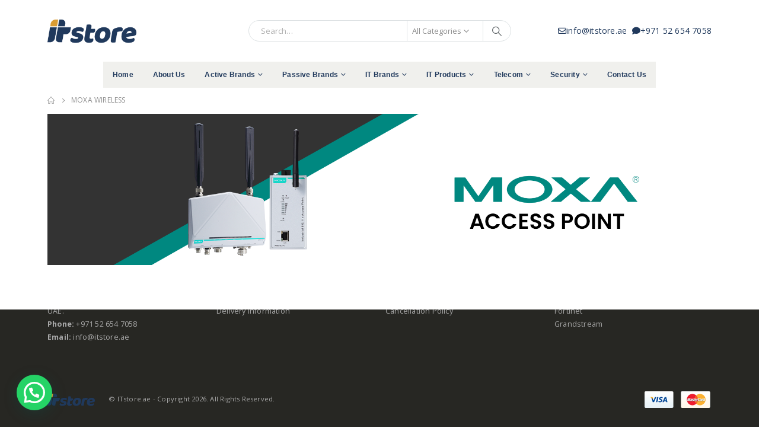

--- FILE ---
content_type: text/html; charset=UTF-8
request_url: https://www.itstore.ae/moxa-wireless/
body_size: 33553
content:
	<!DOCTYPE html>
	<html  lang="en-US">
	<head>
		<meta http-equiv="X-UA-Compatible" content="IE=edge" />
		<meta http-equiv="Content-Type" content="text/html; charset=UTF-8" />
		<meta name="viewport" content="width=device-width, initial-scale=1, minimum-scale=1" />

		<link rel="profile" href="https://gmpg.org/xfn/11" />
		<link rel="pingback" href="https://www.itstore.ae/xmlrpc.php" />
		<title>Moxa Wireless - ITstore.ae</title>
<meta name='robots' content='max-image-preview:large' />
	<style>img:is([sizes="auto" i], [sizes^="auto," i]) { contain-intrinsic-size: 3000px 1500px }</style>
	
<!-- This site is optimized with the Yoast SEO plugin v13.3 - https://yoast.com/wordpress/plugins/seo/ -->
<meta name="robots" content="max-snippet:-1, max-image-preview:large, max-video-preview:-1"/>
<link rel="canonical" href="https://www.itstore.ae/moxa-wireless/" />
<meta property="og:locale" content="en_US" />
<meta property="og:type" content="article" />
<meta property="og:title" content="Moxa Wireless - ITstore.ae" />
<meta property="og:url" content="https://www.itstore.ae/moxa-wireless/" />
<meta property="og:site_name" content="ITstore.ae" />
<meta property="og:image" content="https://www.itstore.ae/wp-content/uploads/2023/04/Moxa-AP-banner.png" />
<meta property="og:image:secure_url" content="https://www.itstore.ae/wp-content/uploads/2023/04/Moxa-AP-banner.png" />
<meta name="twitter:card" content="summary_large_image" />
<meta name="twitter:title" content="Moxa Wireless - ITstore.ae" />
<meta name="twitter:image" content="https://www.itstore.ae/wp-content/uploads/2023/04/Moxa-AP-banner.png" />
<script type='application/ld+json' class='yoast-schema-graph yoast-schema-graph--main'>{"@context":"https://schema.org","@graph":[{"@type":"WebSite","@id":"https://www.itstore.ae/#website","url":"https://www.itstore.ae/","name":"ITstore.ae","inLanguage":"en-US","description":"Your ultimate online IT store in the UAE","potentialAction":[{"@type":"SearchAction","target":"https://www.itstore.ae/?s={search_term_string}","query-input":"required name=search_term_string"}]},{"@type":"ImageObject","@id":"https://www.itstore.ae/moxa-wireless/#primaryimage","inLanguage":"en-US","url":"https://www.itstore.ae/wp-content/uploads/2023/04/Moxa-AP-banner.png","width":1974,"height":450},{"@type":"WebPage","@id":"https://www.itstore.ae/moxa-wireless/#webpage","url":"https://www.itstore.ae/moxa-wireless/","name":"Moxa Wireless - ITstore.ae","isPartOf":{"@id":"https://www.itstore.ae/#website"},"inLanguage":"en-US","primaryImageOfPage":{"@id":"https://www.itstore.ae/moxa-wireless/#primaryimage"},"datePublished":"2023-04-26T14:18:52+00:00","dateModified":"2023-04-26T14:18:53+00:00","potentialAction":[{"@type":"ReadAction","target":["https://www.itstore.ae/moxa-wireless/"]}]}]}</script>
<!-- / Yoast SEO plugin. -->

<link rel='dns-prefetch' href='//maps.googleapis.com' />
<link rel='dns-prefetch' href='//use.fontawesome.com' />
<link rel="alternate" type="application/rss+xml" title="ITstore.ae &raquo; Feed" href="https://www.itstore.ae/feed/" />
<link rel="alternate" type="application/rss+xml" title="ITstore.ae &raquo; Comments Feed" href="https://www.itstore.ae/comments/feed/" />
		<link rel="shortcut icon" href="//www.itstore.ae/wp-content/uploads/2021/03/favicon-1.png" type="image/x-icon" />
				<link rel="apple-touch-icon" href="//www.itstore.ae/wp-content/uploads/2021/03/favicon-1.png" />
				<link rel="apple-touch-icon" sizes="120x120" href="//www.itstore.ae/wp-content/uploads/2021/03/favicon-1.png" />
				<link rel="apple-touch-icon" sizes="76x76" href="//www.itstore.ae/wp-content/uploads/2021/03/favicon-1.png" />
				<link rel="apple-touch-icon" sizes="152x152" href="//www.itstore.ae/wp-content/uploads/2021/03/favicon-1.png" />
		<script>
window._wpemojiSettings = {"baseUrl":"https:\/\/s.w.org\/images\/core\/emoji\/15.0.3\/72x72\/","ext":".png","svgUrl":"https:\/\/s.w.org\/images\/core\/emoji\/15.0.3\/svg\/","svgExt":".svg","source":{"concatemoji":"https:\/\/www.itstore.ae\/wp-includes\/js\/wp-emoji-release.min.js?ver=6.7.4"}};
/*! This file is auto-generated */
!function(i,n){var o,s,e;function c(e){try{var t={supportTests:e,timestamp:(new Date).valueOf()};sessionStorage.setItem(o,JSON.stringify(t))}catch(e){}}function p(e,t,n){e.clearRect(0,0,e.canvas.width,e.canvas.height),e.fillText(t,0,0);var t=new Uint32Array(e.getImageData(0,0,e.canvas.width,e.canvas.height).data),r=(e.clearRect(0,0,e.canvas.width,e.canvas.height),e.fillText(n,0,0),new Uint32Array(e.getImageData(0,0,e.canvas.width,e.canvas.height).data));return t.every(function(e,t){return e===r[t]})}function u(e,t,n){switch(t){case"flag":return n(e,"\ud83c\udff3\ufe0f\u200d\u26a7\ufe0f","\ud83c\udff3\ufe0f\u200b\u26a7\ufe0f")?!1:!n(e,"\ud83c\uddfa\ud83c\uddf3","\ud83c\uddfa\u200b\ud83c\uddf3")&&!n(e,"\ud83c\udff4\udb40\udc67\udb40\udc62\udb40\udc65\udb40\udc6e\udb40\udc67\udb40\udc7f","\ud83c\udff4\u200b\udb40\udc67\u200b\udb40\udc62\u200b\udb40\udc65\u200b\udb40\udc6e\u200b\udb40\udc67\u200b\udb40\udc7f");case"emoji":return!n(e,"\ud83d\udc26\u200d\u2b1b","\ud83d\udc26\u200b\u2b1b")}return!1}function f(e,t,n){var r="undefined"!=typeof WorkerGlobalScope&&self instanceof WorkerGlobalScope?new OffscreenCanvas(300,150):i.createElement("canvas"),a=r.getContext("2d",{willReadFrequently:!0}),o=(a.textBaseline="top",a.font="600 32px Arial",{});return e.forEach(function(e){o[e]=t(a,e,n)}),o}function t(e){var t=i.createElement("script");t.src=e,t.defer=!0,i.head.appendChild(t)}"undefined"!=typeof Promise&&(o="wpEmojiSettingsSupports",s=["flag","emoji"],n.supports={everything:!0,everythingExceptFlag:!0},e=new Promise(function(e){i.addEventListener("DOMContentLoaded",e,{once:!0})}),new Promise(function(t){var n=function(){try{var e=JSON.parse(sessionStorage.getItem(o));if("object"==typeof e&&"number"==typeof e.timestamp&&(new Date).valueOf()<e.timestamp+604800&&"object"==typeof e.supportTests)return e.supportTests}catch(e){}return null}();if(!n){if("undefined"!=typeof Worker&&"undefined"!=typeof OffscreenCanvas&&"undefined"!=typeof URL&&URL.createObjectURL&&"undefined"!=typeof Blob)try{var e="postMessage("+f.toString()+"("+[JSON.stringify(s),u.toString(),p.toString()].join(",")+"));",r=new Blob([e],{type:"text/javascript"}),a=new Worker(URL.createObjectURL(r),{name:"wpTestEmojiSupports"});return void(a.onmessage=function(e){c(n=e.data),a.terminate(),t(n)})}catch(e){}c(n=f(s,u,p))}t(n)}).then(function(e){for(var t in e)n.supports[t]=e[t],n.supports.everything=n.supports.everything&&n.supports[t],"flag"!==t&&(n.supports.everythingExceptFlag=n.supports.everythingExceptFlag&&n.supports[t]);n.supports.everythingExceptFlag=n.supports.everythingExceptFlag&&!n.supports.flag,n.DOMReady=!1,n.readyCallback=function(){n.DOMReady=!0}}).then(function(){return e}).then(function(){var e;n.supports.everything||(n.readyCallback(),(e=n.source||{}).concatemoji?t(e.concatemoji):e.wpemoji&&e.twemoji&&(t(e.twemoji),t(e.wpemoji)))}))}((window,document),window._wpemojiSettings);
</script>
<style id='wp-emoji-styles-inline-css'>

	img.wp-smiley, img.emoji {
		display: inline !important;
		border: none !important;
		box-shadow: none !important;
		height: 1em !important;
		width: 1em !important;
		margin: 0 0.07em !important;
		vertical-align: -0.1em !important;
		background: none !important;
		padding: 0 !important;
	}
</style>
<link rel='stylesheet' id='wp-block-library-css' href='https://www.itstore.ae/wp-includes/css/dist/block-library/style.min.css?ver=6.7.4' media='all' />
<style id='wp-block-library-theme-inline-css'>
.wp-block-audio :where(figcaption){color:#555;font-size:13px;text-align:center}.is-dark-theme .wp-block-audio :where(figcaption){color:#ffffffa6}.wp-block-audio{margin:0 0 1em}.wp-block-code{border:1px solid #ccc;border-radius:4px;font-family:Menlo,Consolas,monaco,monospace;padding:.8em 1em}.wp-block-embed :where(figcaption){color:#555;font-size:13px;text-align:center}.is-dark-theme .wp-block-embed :where(figcaption){color:#ffffffa6}.wp-block-embed{margin:0 0 1em}.blocks-gallery-caption{color:#555;font-size:13px;text-align:center}.is-dark-theme .blocks-gallery-caption{color:#ffffffa6}:root :where(.wp-block-image figcaption){color:#555;font-size:13px;text-align:center}.is-dark-theme :root :where(.wp-block-image figcaption){color:#ffffffa6}.wp-block-image{margin:0 0 1em}.wp-block-pullquote{border-bottom:4px solid;border-top:4px solid;color:currentColor;margin-bottom:1.75em}.wp-block-pullquote cite,.wp-block-pullquote footer,.wp-block-pullquote__citation{color:currentColor;font-size:.8125em;font-style:normal;text-transform:uppercase}.wp-block-quote{border-left:.25em solid;margin:0 0 1.75em;padding-left:1em}.wp-block-quote cite,.wp-block-quote footer{color:currentColor;font-size:.8125em;font-style:normal;position:relative}.wp-block-quote:where(.has-text-align-right){border-left:none;border-right:.25em solid;padding-left:0;padding-right:1em}.wp-block-quote:where(.has-text-align-center){border:none;padding-left:0}.wp-block-quote.is-large,.wp-block-quote.is-style-large,.wp-block-quote:where(.is-style-plain){border:none}.wp-block-search .wp-block-search__label{font-weight:700}.wp-block-search__button{border:1px solid #ccc;padding:.375em .625em}:where(.wp-block-group.has-background){padding:1.25em 2.375em}.wp-block-separator.has-css-opacity{opacity:.4}.wp-block-separator{border:none;border-bottom:2px solid;margin-left:auto;margin-right:auto}.wp-block-separator.has-alpha-channel-opacity{opacity:1}.wp-block-separator:not(.is-style-wide):not(.is-style-dots){width:100px}.wp-block-separator.has-background:not(.is-style-dots){border-bottom:none;height:1px}.wp-block-separator.has-background:not(.is-style-wide):not(.is-style-dots){height:2px}.wp-block-table{margin:0 0 1em}.wp-block-table td,.wp-block-table th{word-break:normal}.wp-block-table :where(figcaption){color:#555;font-size:13px;text-align:center}.is-dark-theme .wp-block-table :where(figcaption){color:#ffffffa6}.wp-block-video :where(figcaption){color:#555;font-size:13px;text-align:center}.is-dark-theme .wp-block-video :where(figcaption){color:#ffffffa6}.wp-block-video{margin:0 0 1em}:root :where(.wp-block-template-part.has-background){margin-bottom:0;margin-top:0;padding:1.25em 2.375em}
</style>
<link rel='stylesheet' id='wc-block-style-css' href='https://www.itstore.ae/wp-content/plugins/woocommerce/packages/woocommerce-blocks/build/style.css?ver=2.3.0' media='all' />
<style id='joinchat-button-style-inline-css'>
.wp-block-joinchat-button{border:none!important;text-align:center}.wp-block-joinchat-button figure{display:table;margin:0 auto;padding:0}.wp-block-joinchat-button figcaption{font:normal normal 400 .6em/2em var(--wp--preset--font-family--system-font,sans-serif);margin:0;padding:0}.wp-block-joinchat-button .joinchat-button__qr{background-color:#fff;border:6px solid #25d366;border-radius:30px;box-sizing:content-box;display:block;height:200px;margin:auto;overflow:hidden;padding:10px;width:200px}.wp-block-joinchat-button .joinchat-button__qr canvas,.wp-block-joinchat-button .joinchat-button__qr img{display:block;margin:auto}.wp-block-joinchat-button .joinchat-button__link{align-items:center;background-color:#25d366;border:6px solid #25d366;border-radius:30px;display:inline-flex;flex-flow:row nowrap;justify-content:center;line-height:1.25em;margin:0 auto;text-decoration:none}.wp-block-joinchat-button .joinchat-button__link:before{background:transparent var(--joinchat-ico) no-repeat center;background-size:100%;content:"";display:block;height:1.5em;margin:-.75em .75em -.75em 0;width:1.5em}.wp-block-joinchat-button figure+.joinchat-button__link{margin-top:10px}@media (orientation:landscape)and (min-height:481px),(orientation:portrait)and (min-width:481px){.wp-block-joinchat-button.joinchat-button--qr-only figure+.joinchat-button__link{display:none}}@media (max-width:480px),(orientation:landscape)and (max-height:480px){.wp-block-joinchat-button figure{display:none}}

</style>
<style id='classic-theme-styles-inline-css'>
/*! This file is auto-generated */
.wp-block-button__link{color:#fff;background-color:#32373c;border-radius:9999px;box-shadow:none;text-decoration:none;padding:calc(.667em + 2px) calc(1.333em + 2px);font-size:1.125em}.wp-block-file__button{background:#32373c;color:#fff;text-decoration:none}
</style>
<style id='global-styles-inline-css'>
:root{--wp--preset--aspect-ratio--square: 1;--wp--preset--aspect-ratio--4-3: 4/3;--wp--preset--aspect-ratio--3-4: 3/4;--wp--preset--aspect-ratio--3-2: 3/2;--wp--preset--aspect-ratio--2-3: 2/3;--wp--preset--aspect-ratio--16-9: 16/9;--wp--preset--aspect-ratio--9-16: 9/16;--wp--preset--color--black: #000000;--wp--preset--color--cyan-bluish-gray: #abb8c3;--wp--preset--color--white: #ffffff;--wp--preset--color--pale-pink: #f78da7;--wp--preset--color--vivid-red: #cf2e2e;--wp--preset--color--luminous-vivid-orange: #ff6900;--wp--preset--color--luminous-vivid-amber: #fcb900;--wp--preset--color--light-green-cyan: #7bdcb5;--wp--preset--color--vivid-green-cyan: #00d084;--wp--preset--color--pale-cyan-blue: #8ed1fc;--wp--preset--color--vivid-cyan-blue: #0693e3;--wp--preset--color--vivid-purple: #9b51e0;--wp--preset--color--primary: var(--porto-primary-color);--wp--preset--color--secondary: var(--porto-secondary-color);--wp--preset--color--tertiary: var(--porto-tertiary-color);--wp--preset--color--quaternary: var(--porto-quaternary-color);--wp--preset--color--dark: var(--porto-dark-color);--wp--preset--color--light: var(--porto-light-color);--wp--preset--color--primary-hover: var(--porto-primary-light-5);--wp--preset--gradient--vivid-cyan-blue-to-vivid-purple: linear-gradient(135deg,rgba(6,147,227,1) 0%,rgb(155,81,224) 100%);--wp--preset--gradient--light-green-cyan-to-vivid-green-cyan: linear-gradient(135deg,rgb(122,220,180) 0%,rgb(0,208,130) 100%);--wp--preset--gradient--luminous-vivid-amber-to-luminous-vivid-orange: linear-gradient(135deg,rgba(252,185,0,1) 0%,rgba(255,105,0,1) 100%);--wp--preset--gradient--luminous-vivid-orange-to-vivid-red: linear-gradient(135deg,rgba(255,105,0,1) 0%,rgb(207,46,46) 100%);--wp--preset--gradient--very-light-gray-to-cyan-bluish-gray: linear-gradient(135deg,rgb(238,238,238) 0%,rgb(169,184,195) 100%);--wp--preset--gradient--cool-to-warm-spectrum: linear-gradient(135deg,rgb(74,234,220) 0%,rgb(151,120,209) 20%,rgb(207,42,186) 40%,rgb(238,44,130) 60%,rgb(251,105,98) 80%,rgb(254,248,76) 100%);--wp--preset--gradient--blush-light-purple: linear-gradient(135deg,rgb(255,206,236) 0%,rgb(152,150,240) 100%);--wp--preset--gradient--blush-bordeaux: linear-gradient(135deg,rgb(254,205,165) 0%,rgb(254,45,45) 50%,rgb(107,0,62) 100%);--wp--preset--gradient--luminous-dusk: linear-gradient(135deg,rgb(255,203,112) 0%,rgb(199,81,192) 50%,rgb(65,88,208) 100%);--wp--preset--gradient--pale-ocean: linear-gradient(135deg,rgb(255,245,203) 0%,rgb(182,227,212) 50%,rgb(51,167,181) 100%);--wp--preset--gradient--electric-grass: linear-gradient(135deg,rgb(202,248,128) 0%,rgb(113,206,126) 100%);--wp--preset--gradient--midnight: linear-gradient(135deg,rgb(2,3,129) 0%,rgb(40,116,252) 100%);--wp--preset--font-size--small: 13px;--wp--preset--font-size--medium: 20px;--wp--preset--font-size--large: 36px;--wp--preset--font-size--x-large: 42px;--wp--preset--spacing--20: 0.44rem;--wp--preset--spacing--30: 0.67rem;--wp--preset--spacing--40: 1rem;--wp--preset--spacing--50: 1.5rem;--wp--preset--spacing--60: 2.25rem;--wp--preset--spacing--70: 3.38rem;--wp--preset--spacing--80: 5.06rem;--wp--preset--shadow--natural: 6px 6px 9px rgba(0, 0, 0, 0.2);--wp--preset--shadow--deep: 12px 12px 50px rgba(0, 0, 0, 0.4);--wp--preset--shadow--sharp: 6px 6px 0px rgba(0, 0, 0, 0.2);--wp--preset--shadow--outlined: 6px 6px 0px -3px rgba(255, 255, 255, 1), 6px 6px rgba(0, 0, 0, 1);--wp--preset--shadow--crisp: 6px 6px 0px rgba(0, 0, 0, 1);}:where(.is-layout-flex){gap: 0.5em;}:where(.is-layout-grid){gap: 0.5em;}body .is-layout-flex{display: flex;}.is-layout-flex{flex-wrap: wrap;align-items: center;}.is-layout-flex > :is(*, div){margin: 0;}body .is-layout-grid{display: grid;}.is-layout-grid > :is(*, div){margin: 0;}:where(.wp-block-columns.is-layout-flex){gap: 2em;}:where(.wp-block-columns.is-layout-grid){gap: 2em;}:where(.wp-block-post-template.is-layout-flex){gap: 1.25em;}:where(.wp-block-post-template.is-layout-grid){gap: 1.25em;}.has-black-color{color: var(--wp--preset--color--black) !important;}.has-cyan-bluish-gray-color{color: var(--wp--preset--color--cyan-bluish-gray) !important;}.has-white-color{color: var(--wp--preset--color--white) !important;}.has-pale-pink-color{color: var(--wp--preset--color--pale-pink) !important;}.has-vivid-red-color{color: var(--wp--preset--color--vivid-red) !important;}.has-luminous-vivid-orange-color{color: var(--wp--preset--color--luminous-vivid-orange) !important;}.has-luminous-vivid-amber-color{color: var(--wp--preset--color--luminous-vivid-amber) !important;}.has-light-green-cyan-color{color: var(--wp--preset--color--light-green-cyan) !important;}.has-vivid-green-cyan-color{color: var(--wp--preset--color--vivid-green-cyan) !important;}.has-pale-cyan-blue-color{color: var(--wp--preset--color--pale-cyan-blue) !important;}.has-vivid-cyan-blue-color{color: var(--wp--preset--color--vivid-cyan-blue) !important;}.has-vivid-purple-color{color: var(--wp--preset--color--vivid-purple) !important;}.has-black-background-color{background-color: var(--wp--preset--color--black) !important;}.has-cyan-bluish-gray-background-color{background-color: var(--wp--preset--color--cyan-bluish-gray) !important;}.has-white-background-color{background-color: var(--wp--preset--color--white) !important;}.has-pale-pink-background-color{background-color: var(--wp--preset--color--pale-pink) !important;}.has-vivid-red-background-color{background-color: var(--wp--preset--color--vivid-red) !important;}.has-luminous-vivid-orange-background-color{background-color: var(--wp--preset--color--luminous-vivid-orange) !important;}.has-luminous-vivid-amber-background-color{background-color: var(--wp--preset--color--luminous-vivid-amber) !important;}.has-light-green-cyan-background-color{background-color: var(--wp--preset--color--light-green-cyan) !important;}.has-vivid-green-cyan-background-color{background-color: var(--wp--preset--color--vivid-green-cyan) !important;}.has-pale-cyan-blue-background-color{background-color: var(--wp--preset--color--pale-cyan-blue) !important;}.has-vivid-cyan-blue-background-color{background-color: var(--wp--preset--color--vivid-cyan-blue) !important;}.has-vivid-purple-background-color{background-color: var(--wp--preset--color--vivid-purple) !important;}.has-black-border-color{border-color: var(--wp--preset--color--black) !important;}.has-cyan-bluish-gray-border-color{border-color: var(--wp--preset--color--cyan-bluish-gray) !important;}.has-white-border-color{border-color: var(--wp--preset--color--white) !important;}.has-pale-pink-border-color{border-color: var(--wp--preset--color--pale-pink) !important;}.has-vivid-red-border-color{border-color: var(--wp--preset--color--vivid-red) !important;}.has-luminous-vivid-orange-border-color{border-color: var(--wp--preset--color--luminous-vivid-orange) !important;}.has-luminous-vivid-amber-border-color{border-color: var(--wp--preset--color--luminous-vivid-amber) !important;}.has-light-green-cyan-border-color{border-color: var(--wp--preset--color--light-green-cyan) !important;}.has-vivid-green-cyan-border-color{border-color: var(--wp--preset--color--vivid-green-cyan) !important;}.has-pale-cyan-blue-border-color{border-color: var(--wp--preset--color--pale-cyan-blue) !important;}.has-vivid-cyan-blue-border-color{border-color: var(--wp--preset--color--vivid-cyan-blue) !important;}.has-vivid-purple-border-color{border-color: var(--wp--preset--color--vivid-purple) !important;}.has-vivid-cyan-blue-to-vivid-purple-gradient-background{background: var(--wp--preset--gradient--vivid-cyan-blue-to-vivid-purple) !important;}.has-light-green-cyan-to-vivid-green-cyan-gradient-background{background: var(--wp--preset--gradient--light-green-cyan-to-vivid-green-cyan) !important;}.has-luminous-vivid-amber-to-luminous-vivid-orange-gradient-background{background: var(--wp--preset--gradient--luminous-vivid-amber-to-luminous-vivid-orange) !important;}.has-luminous-vivid-orange-to-vivid-red-gradient-background{background: var(--wp--preset--gradient--luminous-vivid-orange-to-vivid-red) !important;}.has-very-light-gray-to-cyan-bluish-gray-gradient-background{background: var(--wp--preset--gradient--very-light-gray-to-cyan-bluish-gray) !important;}.has-cool-to-warm-spectrum-gradient-background{background: var(--wp--preset--gradient--cool-to-warm-spectrum) !important;}.has-blush-light-purple-gradient-background{background: var(--wp--preset--gradient--blush-light-purple) !important;}.has-blush-bordeaux-gradient-background{background: var(--wp--preset--gradient--blush-bordeaux) !important;}.has-luminous-dusk-gradient-background{background: var(--wp--preset--gradient--luminous-dusk) !important;}.has-pale-ocean-gradient-background{background: var(--wp--preset--gradient--pale-ocean) !important;}.has-electric-grass-gradient-background{background: var(--wp--preset--gradient--electric-grass) !important;}.has-midnight-gradient-background{background: var(--wp--preset--gradient--midnight) !important;}.has-small-font-size{font-size: var(--wp--preset--font-size--small) !important;}.has-medium-font-size{font-size: var(--wp--preset--font-size--medium) !important;}.has-large-font-size{font-size: var(--wp--preset--font-size--large) !important;}.has-x-large-font-size{font-size: var(--wp--preset--font-size--x-large) !important;}
:where(.wp-block-post-template.is-layout-flex){gap: 1.25em;}:where(.wp-block-post-template.is-layout-grid){gap: 1.25em;}
:where(.wp-block-columns.is-layout-flex){gap: 2em;}:where(.wp-block-columns.is-layout-grid){gap: 2em;}
:root :where(.wp-block-pullquote){font-size: 1.5em;line-height: 1.6;}
</style>
<link rel='stylesheet' id='contact-form-7-css' href='https://www.itstore.ae/wp-content/plugins/contact-form-7/includes/css/styles.css?ver=5.1.4' media='all' />
<link rel='stylesheet' id='rs-plugin-settings-css' href='https://www.itstore.ae/wp-content/plugins/revslider/public/assets/css/rs6.css?ver=6.4.2' media='all' />
<style id='rs-plugin-settings-inline-css'>
#rs-demo-id {}
.tparrows:before{color:#20395c;text-shadow:0 0 3px #fff;}.revslider-initialised .tp-loader{z-index:18;}
</style>
<style id='woocommerce-inline-inline-css'>
.woocommerce form .form-row .required { visibility: visible; }
</style>
<link rel='stylesheet' id='joinchat-css' href='https://www.itstore.ae/wp-content/plugins/creame-whatsapp-me/public/css/joinchat-btn.min.css?ver=5.1.6' media='all' />
<link rel='stylesheet' id='font-awesome-official-css' href='https://use.fontawesome.com/releases/v5.12.1/css/all.css' media='all' integrity="sha384-v8BU367qNbs/aIZIxuivaU55N5GPF89WBerHoGA4QTcbUjYiLQtKdrfXnqAcXyTv" crossorigin="anonymous" />
<!--[if lt IE 9]>
<link rel='stylesheet' id='vc_lte_ie9-css' href='https://www.itstore.ae/wp-content/plugins/js_composer/assets/css/vc_lte_ie9.min.css?ver=6.0.3' media='screen' />
<![endif]-->
<link rel='stylesheet' id='porto-fs-progress-bar-css' href='https://www.itstore.ae/wp-content/themes/porto/inc/lib/woocommerce-shipping-progress-bar/shipping-progress-bar.css?ver=7.3.2' media='all' />
<link rel='stylesheet' id='porto-css-vars-css' href='https://www.itstore.ae/wp-content/uploads/porto_styles/theme_css_vars.css?ver=7.3.2' media='all' />
<link rel='stylesheet' id='js_composer_front-css' href='https://www.itstore.ae/wp-content/plugins/js_composer/assets/css/js_composer.min.css?ver=6.0.3' media='all' />
<link rel='stylesheet' id='bootstrap-css' href='https://www.itstore.ae/wp-content/uploads/porto_styles/bootstrap.css?ver=7.3.2' media='all' />
<link rel='stylesheet' id='porto-plugins-css' href='https://www.itstore.ae/wp-content/themes/porto/css/plugins.css?ver=7.3.2' media='all' />
<link rel='stylesheet' id='porto-theme-css' href='https://www.itstore.ae/wp-content/themes/porto/css/theme.css?ver=7.3.2' media='all' />
<link rel='stylesheet' id='porto-theme-portfolio-css' href='https://www.itstore.ae/wp-content/themes/porto/css/theme_portfolio.css?ver=7.3.2' media='all' />
<link rel='stylesheet' id='porto-theme-member-css' href='https://www.itstore.ae/wp-content/themes/porto/css/theme_member.css?ver=7.3.2' media='all' />
<link rel='stylesheet' id='porto-theme-event-css' href='https://www.itstore.ae/wp-content/themes/porto/css/theme_event.css?ver=7.3.2' media='all' />
<link rel='stylesheet' id='porto-shortcodes-css' href='https://www.itstore.ae/wp-content/uploads/porto_styles/shortcodes.css?ver=7.3.2' media='all' />
<link rel='stylesheet' id='porto-theme-shop-css' href='https://www.itstore.ae/wp-content/themes/porto/css/theme_shop.css?ver=7.3.2' media='all' />
<link rel='stylesheet' id='porto-theme-wpb-css' href='https://www.itstore.ae/wp-content/themes/porto/css/theme_wpb.css?ver=7.3.2' media='all' />
<link rel='stylesheet' id='porto-dynamic-style-css' href='https://www.itstore.ae/wp-content/uploads/porto_styles/dynamic_style.css?ver=7.3.2' media='all' />
<link rel='stylesheet' id='porto-account-login-style-css' href='https://www.itstore.ae/wp-content/themes/porto/css/theme/shop/login-style/account-login.css?ver=7.3.2' media='all' />
<link rel='stylesheet' id='porto-theme-woopage-css' href='https://www.itstore.ae/wp-content/themes/porto/css/theme/shop/other/woopage.css?ver=7.3.2' media='all' />
<link rel='stylesheet' id='porto-style-css' href='https://www.itstore.ae/wp-content/themes/porto/style.css?ver=7.3.2' media='all' />
<style id='porto-style-inline-css'>
.side-header-narrow-bar-logo{max-width:150px}@media (min-width:992px){}.page-top ul.breadcrumb > li.home{display:inline-block}.page-top ul.breadcrumb > li.home a{position:relative;width:1em;text-indent:-9999px}.page-top ul.breadcrumb > li.home a:after{content:"\e883";font-family:'porto';float:left;text-indent:0}#login-form-popup{max-width:480px}.single-product .product-summary-wrap .price{font-family:'Oswald';font-weight:500}.text-bold{font-weight:700}.page-top{padding:10px 0;min-height:44px}.main-content,.left-sidebar,.right-sidebar{padding-top:0}#header .searchform button{width:46px;padding:0}#header .header-contact span{margin-top:-2px;display:inline-block;font-size:11px;text-align:left;letter-spacing:0}#header .header-contact span b{font-size:18px;font-weight:600;display:block;line-height:15px;letter-spacing:0;color:#606669 !important}.home #header .main-menu-wrap{margin-bottom:10px}#header.sticky-header .main-menu-wrap #main-menu .mega-menu > li.menu-item > a,#header.sticky-header .main-menu-wrap #main-menu .mega-menu .menu-custom-block a,#header.sticky-header .main-menu-wrap #main-menu .mega-menu .menu-custom-block span{padding:6px 12px}#header .top-links>li.menu-item:after{margin-right:6px}.home-ads img{width:100%}.home-ads div.wpb_single_image .vc_single_image-wrapper{display:block}.post-item.style-4 .thumb-info{padding:10px}.thumb-info-caption-text h2{color:#2b2b2d;font-size:18px;line-height:22px;font-weight:400;margin-top:10px!important}.thumb-info-caption-text a{text-decoration:none!important}.thumb-info-side-image{border:none!important}.thumb-info-caption-text .post-excerpt{line-height:24px;color:#687176}.thumb-info-caption-text .read-more.read-more-block{margin-left:18px;font-family:'Oswald';text-transform:uppercase;font-size:12px;letter-spacing:.05em;color:#fff;background-color:#2b2b2d;padding:9px 16px;border-radius:2px;display:table;margin-top:20px!important;line-height:17px;font-weight:300}.thumb-info-caption-text .read-more.read-more-block i{display:none}.thumb-info-caption-text .post-meta{position:absolute;top:17px;left:17px;background-color:#08c;text-align:center;font-family:'Oswald';color:#fff;font-weight:400;padding:10px 8px 8px;font-size:16px!important;width:45px;letter-spacing:.05em;font-weight:400;text-transform:uppercase}.thumb-info-side-image .thumb-info-caption .thumb-info-caption-text{padding:0}.thumb-info > a{pointer-events:none}@media (max-width:767px){.thumb-info-side-image .thumb-info-side-image-wrapper{float:none;margin-right:0;margin-bottom:15px}.thumb-info-caption-text .read-more.read-more-block{margin-left:0}}.owl-carousel.nav-inside-center .owl-dots{right:auto;left:50%;transform:translateX(-50%);-webkit-transform:translateX(-50%)}.owl-carousel .owl-dots .owl-dot span{width:11px;height:3px;margin:5px;border:none;border-radius:0;background:#a0a09f}.owl-carousel .owl-dots .owl-dot.active span,.owl-carousel .owl-dots .owl-dot:hover span{background-color:#2b2b2d}.owl-carousel .owl-next,.owl-carousel .owl-prev{color:#3a3a3a !important;background:transparent !important;text-shadow:none !important}.main-content .owl-carousel .owl-next,.main-content .owl-carousel .owl-prev{font-size:22px!important}.home .owl-carousel .owl-nav .owl-next:before{content:"\e828"!important}.home .owl-carousel .owl-nav .owl-prev:before{content:"\e829"!important}.owl-carousel.show-nav-title .owl-nav .owl-prev{left:-40px}.home .post-carousel .thumb-info .zoom{display:none}.star-rating span:before{color:#2b2b2c}#mini-cart .buttons a{background:#010204}#mini-cart.minicart-arrow-alt .cart-head::after{right:9px;color:#606669}ul.products li.product:hover .add-links .add_to_cart_button,ul.products li.product:hover .add-links .add_to_cart_read_more{background:#2b2b2d;border-color:#2b2b2d}.products-slider.owl-carousel .product{margin-bottom:25px;margin-top:10px}.products-slider.owl-carousel .owl-item:hover{z-index:2}ul.products .price,ul.product_list_widget li .product-details .amount,.widget ul.product_list_widget li .product-details .amount{font-family:'Oswald';font-weight:400;letter-spacing:.005em}ul.products li.product-col .price{font-size:18px;color:#2b2b2d}ul.products li.product-col:hover .product-image{box-shadow:none}ul.products li.product-col:hover .product-inner{box-shadow:0 5px 25px 0 rgba(0,0,0,0.1)}.add-links .add_to_cart_button{padding:0 1.2em;color:#6f6e6b}.add-links .add_to_cart_button:before{display:none}li.product-col:hover .add-links .add_to_cart_button{padding:0 .7143em}li.product-col:hover .add-links .add_to_cart_button:before{display:inline-block}ul.list li.product-col h3{padding-left:0;padding-right:0}.labels .onhot,.labels .onsale{border-radius:12px;padding-left:.8em;padding-right:.8em}.products-slider.owl-carousel .owl-stage-outer{padding-left:5px;padding-right:5px;margin-left:-5px;margin-right:-5px}@media (max-width:575px){.products-slider.owl-carousel .owl-stage-outer{padding-left:2px;padding-right:2px;margin-left:-2px;margin-right:-2px}}.single-product .sidebar-content{padding-bottom:25px}#footer .widget .widget_wysija{max-width:none}#footer .footer-bottom{display:none}#footer .vc_icon_element-icon{font-size:19px!important;line-height:16px!important}#footer .widget_wysija_cont p label{display:none}#footer .widget_wysija_cont .wysija-paragraph{width:auto}#footer .widget_wysija .wysija-input{width:100%;max-width:350px;height:48px;color:#686865;font-size:14px;border-radius:30px 0 0 30px;box-shadow:none;padding-left:25px;border:none}#footer .widget_wysija_cont .wysija-submit{width:120px;height:48px;text-transform:uppercase;font-size:14px;border-radius:0 30px 30px 0}.widget{margin-bottom:24px;margin-top:24px}#footer .widget p{margin-top:0;margin-bottom:17px;line-height:18px}#footer .widget .custom-line-height-20 p{line-height:20px}html #topcontrol{width:40px;height:40px;right:15px;border-radius:5px 5px 0 0}.newsletter-popup-form .formError .formErrorContent{color:#fff !important;width:165px}.newsletter-popup-form .wysija-submit:hover{background:#e6e6e6}.newsletter-popup-form{position:relative;max-width:700px;width:100%;margin-left:auto;margin-right:auto;box-shadow:0 10px 25px rgba(0,0,0,0.5);background:url(//sw-themes.com/porto_dummy/wp-content/uploads/2016/06/newsletter_popup_bg.jpg) no-repeat;background-size:cover;padding:30px 30px 10px;background-position:bottom right}.newsletter-popup-form .porto-modal-content{max-width:332px;padding:0;text-align:center;width:100%;background:none}.newsletter-popup-form h2{color:#313131;font-size:16px;font-weight:700;letter-spacing:0;margin:20px 0 12px}.newsletter-popup-form .widget_wysija{color:#444;font-size:13px;line-height:1.4}.newsletter-popup-form .widget_wysija:after{content:'';display:block;clear:both}.newsletter-popup-form .wysija-paragraph{float:left;margin-top:0;text-align:left;width:83%;margin-bottom:15px}.newsletter-popup-form .wysija-submit{background:#fff;border-color:#ccc;border-radius:0 5px 5px 0;color:#686868;float:left;margin-left:-2px;margin-top:0;padding:0 12px;height:34px}.newsletter-popup-form .wysija-input{border:1px solid #ccc;border-radius:5px 0 0 5px;box-shadow:0 1px 1px rgba(0,0,0,0.075) inset;color:#bfbfa6;font-size:13px;padding:7px 12px;width:100%}.newsletter-popup-form .checkbox{color:#777;font-size:11px}.newsletter-notification-form > .vc_column-inner{padding-top:0 !important}.rtl .newsletter-popup-form .wysija-paragraph{float:right;text-align:right}.rtl .newsletter-popup-form .wysija-submit{border-radius:5px 0 0 5px;float:right;margin-right:-2px;margin-left:0}.rtl .newsletter-popup-form .wysija-input{border-radius:0 5px 5px 0}.rtl #topcontrol{left:15px}.rtl #header .top-links>li.menu-item:after{margin-left:6px}.rtl #mini-cart.minicart-arrow-alt .cart-head::after{left:9px;right:auto}.rtl .thumb-info-caption-text .post-meta{left:auto;right:17px}.rtl .thumb-info-caption-text .post-excerpt{padding-left:30px;padding-right:initial}@media (max-width:767px){.rtl .thumb-info-side-image .thumb-info-side-image-wrapper{float:none;margin-right:15px;margin-left:0}.rtl .thumb-info-caption-text .read-more.read-more-block{margin-right:0}}.rtl.home .owl-carousel .owl-nav .owl-prev:before{content:"\e828" !important}.rtl.home .owl-carousel .owl-nav .owl-next:before{content:"\e829" !important}.rtl .thumb-info-caption-text .read-more.read-more-block{margin-right:18px;margin-left:0}.rtl #footer .widget_wysija .wysija-input{border-radius:0 30px 30px 0}.rtl #footer .widget_wysija_cont .wysija-submit{border-radius:30px 0 0 30px}
</style>
<link rel='stylesheet' id='font-awesome-official-v4shim-css' href='https://use.fontawesome.com/releases/v5.12.1/css/v4-shims.css' media='all' integrity="sha384-C8a18+Gvny8XkjAdfto/vjAUdpGuPtl1Ix/K2BgKhFaVO6w4onVVHiEaN9h9XsvX" crossorigin="anonymous" />
<style id='font-awesome-official-v4shim-inline-css'>
@font-face {
    font-family: "FontAwesome";
    src: url("https://use.fontawesome.com/releases/v5.12.1/webfonts/fa-brands-400.eot"),
         url("https://use.fontawesome.com/releases/v5.12.1/webfonts/fa-brands-400.eot?#iefix") format("embedded-opentype"),
         url("https://use.fontawesome.com/releases/v5.12.1/webfonts/fa-brands-400.woff2") format("woff2"),
         url("https://use.fontawesome.com/releases/v5.12.1/webfonts/fa-brands-400.woff") format("woff"),
         url("https://use.fontawesome.com/releases/v5.12.1/webfonts/fa-brands-400.ttf") format("truetype"),
         url("https://use.fontawesome.com/releases/v5.12.1/webfonts/fa-brands-400.svg#fontawesome") format("svg");
}

@font-face {
    font-family: "FontAwesome";
    src: url("https://use.fontawesome.com/releases/v5.12.1/webfonts/fa-solid-900.eot"),
         url("https://use.fontawesome.com/releases/v5.12.1/webfonts/fa-solid-900.eot?#iefix") format("embedded-opentype"),
         url("https://use.fontawesome.com/releases/v5.12.1/webfonts/fa-solid-900.woff2") format("woff2"),
         url("https://use.fontawesome.com/releases/v5.12.1/webfonts/fa-solid-900.woff") format("woff"),
         url("https://use.fontawesome.com/releases/v5.12.1/webfonts/fa-solid-900.ttf") format("truetype"),
         url("https://use.fontawesome.com/releases/v5.12.1/webfonts/fa-solid-900.svg#fontawesome") format("svg");
}

@font-face {
    font-family: "FontAwesome";
    src: url("https://use.fontawesome.com/releases/v5.12.1/webfonts/fa-regular-400.eot"),
         url("https://use.fontawesome.com/releases/v5.12.1/webfonts/fa-regular-400.eot?#iefix") format("embedded-opentype"),
         url("https://use.fontawesome.com/releases/v5.12.1/webfonts/fa-regular-400.woff2") format("woff2"),
         url("https://use.fontawesome.com/releases/v5.12.1/webfonts/fa-regular-400.woff") format("woff"),
         url("https://use.fontawesome.com/releases/v5.12.1/webfonts/fa-regular-400.ttf") format("truetype"),
         url("https://use.fontawesome.com/releases/v5.12.1/webfonts/fa-regular-400.svg#fontawesome") format("svg");
    unicode-range: U+F004-F005,U+F007,U+F017,U+F022,U+F024,U+F02E,U+F03E,U+F044,U+F057-F059,U+F06E,U+F070,U+F075,U+F07B-F07C,U+F080,U+F086,U+F089,U+F094,U+F09D,U+F0A0,U+F0A4-F0A7,U+F0C5,U+F0C7-F0C8,U+F0E0,U+F0EB,U+F0F3,U+F0F8,U+F0FE,U+F111,U+F118-F11A,U+F11C,U+F133,U+F144,U+F146,U+F14A,U+F14D-F14E,U+F150-F152,U+F15B-F15C,U+F164-F165,U+F185-F186,U+F191-F192,U+F1AD,U+F1C1-F1C9,U+F1CD,U+F1D8,U+F1E3,U+F1EA,U+F1F6,U+F1F9,U+F20A,U+F247-F249,U+F24D,U+F254-F25B,U+F25D,U+F267,U+F271-F274,U+F279,U+F28B,U+F28D,U+F2B5-F2B6,U+F2B9,U+F2BB,U+F2BD,U+F2C1-F2C2,U+F2D0,U+F2D2,U+F2DC,U+F2ED,U+F328,U+F358-F35B,U+F3A5,U+F3D1,U+F410,U+F4AD;
}
</style>
<script src="https://www.itstore.ae/wp-includes/js/jquery/jquery.min.js?ver=3.7.1" id="jquery-core-js"></script>
<script src="https://www.itstore.ae/wp-includes/js/jquery/jquery-migrate.min.js?ver=3.4.1" id="jquery-migrate-js"></script>
<script src="https://maps.googleapis.com/maps/api/js?key=AIzaSyD8SlMHNCp3pKU2mHztLCBZL2piOKgYInI&amp;libraries=places&amp;ver=6.7.4" id="srm_gmap_api-js"></script>
<script src="https://www.itstore.ae/wp-content/plugins/revslider/public/assets/js/rbtools.min.js?ver=6.4.2" id="tp-tools-js"></script>
<script src="https://www.itstore.ae/wp-content/plugins/revslider/public/assets/js/rs6.min.js?ver=6.4.2" id="revmin-js"></script>
<script src="https://www.itstore.ae/wp-content/plugins/woocommerce/assets/js/jquery-blockui/jquery.blockUI.min.js?ver=2.70" id="jquery-blockui-js"></script>
<script id="wc-add-to-cart-js-extra">
var wc_add_to_cart_params = {"ajax_url":"\/wp-admin\/admin-ajax.php","wc_ajax_url":"\/?wc-ajax=%%endpoint%%","i18n_view_cart":"View cart","cart_url":"https:\/\/www.itstore.ae\/cart\/","is_cart":"","cart_redirect_after_add":"yes"};
</script>
<script src="https://www.itstore.ae/wp-content/plugins/woocommerce/assets/js/frontend/add-to-cart.min.js?ver=3.7.0" id="wc-add-to-cart-js"></script>
<script src="https://www.itstore.ae/wp-content/plugins/js_composer/assets/js/vendors/woocommerce-add-to-cart.js?ver=6.0.3" id="vc_woocommerce-add-to-cart-js-js"></script>
<link rel="https://api.w.org/" href="https://www.itstore.ae/wp-json/" /><link rel="alternate" title="JSON" type="application/json" href="https://www.itstore.ae/wp-json/wp/v2/pages/37922" /><link rel="EditURI" type="application/rsd+xml" title="RSD" href="https://www.itstore.ae/xmlrpc.php?rsd" />
<meta name="generator" content="WordPress 6.7.4" />
<meta name="generator" content="WooCommerce 3.7.0" />
<link rel='shortlink' href='https://www.itstore.ae/?p=37922' />
<link rel="alternate" title="oEmbed (JSON)" type="application/json+oembed" href="https://www.itstore.ae/wp-json/oembed/1.0/embed?url=https%3A%2F%2Fwww.itstore.ae%2Fmoxa-wireless%2F" />
<link rel="alternate" title="oEmbed (XML)" type="text/xml+oembed" href="https://www.itstore.ae/wp-json/oembed/1.0/embed?url=https%3A%2F%2Fwww.itstore.ae%2Fmoxa-wireless%2F&#038;format=xml" />

<!-- This website runs the Product Feed PRO for WooCommerce by AdTribes.io plugin -->
		<script type="text/javascript" id="webfont-queue">
		WebFontConfig = {
			google: { families: [ 'Open+Sans:300,400,500,600,700,800','Shadows+Into+Light:400,700','Playfair+Display:400,700','Arial%2C+Helvetica%2C+sans-serif:400,700','Oswald:400,600,700' ] }
		};
		(function(d) {
			var wf = d.createElement('script'), s = d.scripts[d.scripts.length - 1];
			wf.src = 'https://www.itstore.ae/wp-content/themes/porto/js/libs/webfont.js';
			wf.async = true;
			s.parentNode.insertBefore(wf, s);
		})(document);</script>
			<noscript><style>.woocommerce-product-gallery{ opacity: 1 !important; }</style></noscript>
	<meta name="generator" content="Powered by WPBakery Page Builder - drag and drop page builder for WordPress."/>
<meta name="generator" content="Powered by Slider Revolution 6.4.2 - responsive, Mobile-Friendly Slider Plugin for WordPress with comfortable drag and drop interface." />
<script type="text/javascript">function setREVStartSize(e){
			//window.requestAnimationFrame(function() {				 
				window.RSIW = window.RSIW===undefined ? window.innerWidth : window.RSIW;	
				window.RSIH = window.RSIH===undefined ? window.innerHeight : window.RSIH;	
				try {								
					var pw = document.getElementById(e.c).parentNode.offsetWidth,
						newh;
					pw = pw===0 || isNaN(pw) ? window.RSIW : pw;
					e.tabw = e.tabw===undefined ? 0 : parseInt(e.tabw);
					e.thumbw = e.thumbw===undefined ? 0 : parseInt(e.thumbw);
					e.tabh = e.tabh===undefined ? 0 : parseInt(e.tabh);
					e.thumbh = e.thumbh===undefined ? 0 : parseInt(e.thumbh);
					e.tabhide = e.tabhide===undefined ? 0 : parseInt(e.tabhide);
					e.thumbhide = e.thumbhide===undefined ? 0 : parseInt(e.thumbhide);
					e.mh = e.mh===undefined || e.mh=="" || e.mh==="auto" ? 0 : parseInt(e.mh,0);		
					if(e.layout==="fullscreen" || e.l==="fullscreen") 						
						newh = Math.max(e.mh,window.RSIH);					
					else{					
						e.gw = Array.isArray(e.gw) ? e.gw : [e.gw];
						for (var i in e.rl) if (e.gw[i]===undefined || e.gw[i]===0) e.gw[i] = e.gw[i-1];					
						e.gh = e.el===undefined || e.el==="" || (Array.isArray(e.el) && e.el.length==0)? e.gh : e.el;
						e.gh = Array.isArray(e.gh) ? e.gh : [e.gh];
						for (var i in e.rl) if (e.gh[i]===undefined || e.gh[i]===0) e.gh[i] = e.gh[i-1];
											
						var nl = new Array(e.rl.length),
							ix = 0,						
							sl;					
						e.tabw = e.tabhide>=pw ? 0 : e.tabw;
						e.thumbw = e.thumbhide>=pw ? 0 : e.thumbw;
						e.tabh = e.tabhide>=pw ? 0 : e.tabh;
						e.thumbh = e.thumbhide>=pw ? 0 : e.thumbh;					
						for (var i in e.rl) nl[i] = e.rl[i]<window.RSIW ? 0 : e.rl[i];
						sl = nl[0];									
						for (var i in nl) if (sl>nl[i] && nl[i]>0) { sl = nl[i]; ix=i;}															
						var m = pw>(e.gw[ix]+e.tabw+e.thumbw) ? 1 : (pw-(e.tabw+e.thumbw)) / (e.gw[ix]);					
						newh =  (e.gh[ix] * m) + (e.tabh + e.thumbh);
					}				
					if(window.rs_init_css===undefined) window.rs_init_css = document.head.appendChild(document.createElement("style"));					
					document.getElementById(e.c).height = newh+"px";
					window.rs_init_css.innerHTML += "#"+e.c+"_wrapper { height: "+newh+"px }";				
				} catch(e){
					console.log("Failure at Presize of Slider:" + e)
				}					   
			//});
		  };</script>
		<style id="wp-custom-css">
			#footer .footer-bottom{
	display:block;
}		</style>
		<noscript><style> .wpb_animate_when_almost_visible { opacity: 1; }</style></noscript>	</head>
	<body class="page-template-default page page-id-37922 wp-embed-responsive theme-porto woocommerce-no-js login-popup full blog-1 wpb-js-composer js-comp-ver-6.0.3 vc_responsive">
	
	<div class="page-wrapper"><!-- page wrapper -->
		
											<!-- header wrapper -->
				<div class="header-wrapper">
										

	<header  id="header" class="header-builder">
	
	<div class="header-main header-has-center header-has-center-sm"><div class="header-row container"><div class="header-col header-left hidden-for-sm">
	<div class="logo">
	<a href="https://www.itstore.ae/" title="ITstore.ae - Your ultimate online IT store in the UAE"  rel="home">
		<img class="img-responsive standard-logo retina-logo" width="250" height="83" src="//www.itstore.ae/wp-content/uploads/2021/03/Logo.png" alt="ITstore.ae" />	</a>
	</div>
	</div><div class="header-col visible-for-sm header-left"><a class="mobile-toggle" href="#" aria-label="Mobile Menu"><i class="fas fa-bars"></i></a></div><div class="header-col header-center hidden-for-sm"><div class="searchform-popup advanced-search-layout search-rounded"><a  class="search-toggle" aria-label="Search Toggle" href="#"><i class="porto-icon-magnifier"></i><span class="search-text">Search</span></a>	<form action="https://www.itstore.ae/" method="get"
		class="searchform search-layout-advanced searchform-cats">
		<div class="searchform-fields">
			<span class="text"><input name="s" type="text" value="" placeholder="Search&hellip;" autocomplete="off" /></span>
							<input type="hidden" name="post_type" value="product"/>
				<select  name='product_cat' id='product_cat' class='cat'>
	<option value='0'>All Categories</option>
	<option class="level-0" value="uncategorized">Uncategorized</option>
	<option class="level-0" value="power-backup">Power &#8211; Backup</option>
	<option class="level-0" value="belden">Belden</option>
	<option class="level-0" value="schneider">Schneider</option>
	<option class="level-0" value="3m">3M</option>
	<option class="level-0" value="panduit">Panduit</option>
	<option class="level-0" value="fortigate">Fortigate</option>
	<option class="level-0" value="sonicwall">Sonicwall</option>
	<option class="level-0" value="dconnect">Dconnect</option>
	<option class="level-0" value="cisco-router">Cisco-Router</option>
	<option class="level-0" value="cisco-switches">Cisco-Switches</option>
	<option class="level-0" value="cisco-modules">Cisco-Modules</option>
	<option class="level-0" value="cisco-wireless">Cisco Wireless</option>
	<option class="level-0" value="d-link">D-link</option>
	<option class="level-0" value="norden">Norden</option>
	<option class="level-0" value="commscope">Commscope</option>
	<option class="level-0" value="systimax">Systimax</option>
	<option class="level-0" value="molex">Molex</option>
	<option class="level-0" value="cisco-ip-phone">Cisco-IP-Phone</option>
	<option class="level-0" value="cisco-firewall">Cisco-Firewall</option>
	<option class="level-0" value="opterna">Opterna</option>
	<option class="level-0" value="yeastar">Yeastar</option>
	<option class="level-0" value="avaya">Avaya</option>
	<option class="level-0" value="aruba-switches">Aruba Switches</option>
	<option class="level-0" value="aruba-modules">Aruba Modules</option>
	<option class="level-0" value="aruba-wireless">Aruba Wireless</option>
	<option class="level-0" value="qnap">Qnap</option>
	<option class="level-0" value="synology">Synology</option>
	<option class="level-0" value="optronics">Optronics</option>
	<option class="level-0" value="firewall">Firewall</option>
	<option class="level-0" value="toten">Toten</option>
	<option class="level-0" value="outdoor-cameras">Hikvision Outdoor Cameras</option>
	<option class="level-0" value="draytek-routers">DrayTek Routers</option>
	<option class="level-0" value="nec">NEC</option>
	<option class="level-0" value="mikrotik-switches">Mikrotik Switches</option>
	<option class="level-0" value="d-link-wireless">D-Link Wireless</option>
	<option class="level-0" value="d-link-switches">D-Link Switches</option>
	<option class="level-0" value="d-link-router">D-Link Router</option>
	<option class="level-0" value="hp">HP</option>
	<option class="level-0" value="fanvil">Fanvil</option>
	<option class="level-0" value="d-link-ip-phone">D-link-IP-phone</option>
	<option class="level-0" value="alcatel-ip-phone">Alcatel-IP-phone</option>
	<option class="level-0" value="gigaset">Gigaset</option>
	<option class="level-0" value="matrix">Matrix</option>
	<option class="level-0" value="access-control">Access Control</option>
	<option class="level-0" value="linksys-switches">Linksys Switches</option>
	<option class="level-0" value="linksys-wireless">Linksys Wireless</option>
	<option class="level-0" value="linksys-routers">Linksys Routers</option>
	<option class="level-0" value="netgear-routers">Netgear Routers</option>
	<option class="level-0" value="netgear-switches">Netgear Switches</option>
	<option class="level-0" value="netgear-wireless">Netgear Wireless</option>
	<option class="level-0" value="tp-link-switches">TP-Link Switches</option>
	<option class="level-0" value="tp-link-wireless">TP-Link Wireless</option>
	<option class="level-0" value="tp-link-routers">TP-Link Routers</option>
	<option class="level-0" value="hp-hdd">HP-HDD</option>
	<option class="level-0" value="fingertec">FingerTec</option>
	<option class="level-0" value="samsung">Samsung</option>
	<option class="level-0" value="d-link-security">D-Link Security</option>
	<option class="level-0" value="ezviz">Ezviz</option>
	<option class="level-0" value="akuvox">Akuvox</option>
	<option class="level-0" value="dell">Dell Tower Server</option>
	<option class="level-0" value="hp-desktop">HP Pro 290</option>
	<option class="level-0" value="hp-elite-slice">HP Elite Slice</option>
	<option class="level-0" value="hp-prodesk">HP ProDesk</option>
	<option class="level-0" value="hp-elitedesk">HP EliteDesk</option>
	<option class="level-0" value="dell-rack-server">Dell Rack Server</option>
	<option class="level-0" value="hp-memory">HP-Memory</option>
	<option class="level-0" value="dell-desktop">Dell Desktop</option>
	<option class="level-0" value="hp-workstation">HP Workstation</option>
	<option class="level-0" value="hp-laptops">HP Laptops</option>
	<option class="level-0" value="wd-hdd">WD-HDD</option>
	<option class="level-0" value="wd-external-hdd">WD-External-HDD</option>
	<option class="level-0" value="hp-all-in-one">HP all in one PC</option>
	<option class="level-0" value="seagate-hdd">Seagate-internal-HDD</option>
	<option class="level-0" value="01-dell-all-in-one-pc">Dell All in One PC</option>
	<option class="level-0" value="dell-laptops">Dell Laptops</option>
	<option class="level-0" value="sophos-firewall">Sophos-Firewall</option>
	<option class="level-0" value="kvm-switches">KVM Switches</option>
	<option class="level-0" value="kongda">Kongda</option>
	<option class="level-0" value="samsung-ssd">Samsung-SSD</option>
	<option class="level-0" value="adapter">Adapter</option>
	<option class="level-0" value="crucial-ssd">Crucial-SSD</option>
	<option class="level-0" value="transcend-ssd">transcend-SSD</option>
	<option class="level-0" value="01-lenovo-laptop">Lenovo Laptop</option>
	<option class="level-0" value="kingston">Kingston</option>
	<option class="level-0" value="wd-ssd">WD-SSD</option>
	<option class="level-0" value="business-finance-software">Business-Finance-software</option>
	<option class="level-0" value="sage-business-finance-software">Sage-Business-Finance-software</option>
	<option class="level-0" value="tally-business-finance-software">Tally-Business-Finance-software</option>
	<option class="level-0" value="lenovo-business-finance-software">Lenovo-Business-Finance-software</option>
	<option class="level-0" value="operating-systems">Operating Systems</option>
	<option class="level-0" value="antivirus-internet-security">Antivirus-&amp;-Internet-Security</option>
	<option class="level-0" value="terramaster">Terramaster</option>
	<option class="level-0" value="hpe">HPE</option>
	<option class="level-0" value="hp-server-accessories">HP Server Accessories</option>
	<option class="level-0" value="ape">APE</option>
	<option class="level-0" value="apc">APC</option>
	<option class="level-0" value="asus-graphic-cards">Asus Graphic Cards</option>
	<option class="level-0" value="msi">MSI</option>
	<option class="level-0" value="gigabyte">Gigabyte</option>
	<option class="level-0" value="zotac">Zotac</option>
	<option class="level-0" value="sapphire">Sapphire</option>
	<option class="level-0" value="nvidia">Nvidia</option>
	<option class="level-0" value="dell-broadcom">Dell Broadcom</option>
	<option class="level-0" value="dell-accessories">Dell Accessories</option>
	<option class="level-0" value="eaton">Eaton</option>
	<option class="level-0" value="hp-printers">HP Printers</option>
	<option class="level-0" value="asus-motherboard">Asus Motherboard</option>
	<option class="level-0" value="msi-motherboard">MSI Motherboard</option>
	<option class="level-0" value="gigabyte-motherboard">Gigabyte Motherboard</option>
	<option class="level-0" value="intel-motherboard">Intel Motherboard</option>
	<option class="level-0" value="schneider-ups">Schneider UPS</option>
	<option class="level-0" value="tp-link-accessories">TP-Link Accessories</option>
	<option class="level-0" value="d-link-accessories">D-Link Accessories</option>
	<option class="level-0" value="linksys-vpn-routers">Linksys VPN Routers</option>
	<option class="level-0" value="linksys-accessories">Linksys Accessories</option>
	<option class="level-0" value="d-link-vpn-routers">D-Link VPN Routers</option>
	<option class="level-0" value="tp-link-vpn-routers">Tp-Link VPN Routers</option>
	<option class="level-0" value="mikrotik-wireless">Mikrotik Wireless</option>
	<option class="level-0" value="mikrotik-routers">Mikrotik Routers</option>
	<option class="level-0" value="mikrotik-accessories">Mikrotik Accessories</option>
	<option class="level-0" value="hikvision-indoor-cameras">Hikvision Indoor Cameras</option>
	<option class="level-0" value="hikvision-nvr">Hikvision NVR &amp; DVR</option>
	<option class="level-0" value="hikvision-access-control">Hikvision Access Control</option>
	<option class="level-0" value="hikvision-intercom">Hikvision Intercom</option>
	<option class="level-0" value="hikvision-wireless-camera">Hikvision Wireless Camera</option>
	<option class="level-0" value="hikvision-accessories">Hikvision Accessories</option>
	<option class="level-0" value="dahua-ptz-cameras">Dahua PTZ Cameras</option>
	<option class="level-0" value="dahua-indoor-camera">Dahua Indoor Camera</option>
	<option class="level-0" value="dahua-access-control">Dahua Access Control</option>
	<option class="level-0" value="dahua-accessories">Dahua Accessories</option>
	<option class="level-0" value="dahua-intercom">Dahua Intercom</option>
	<option class="level-0" value="thermal-cameras">Dahua Thermal Cameras</option>
	<option class="level-0" value="dahua-nvr">Dahua NVR</option>
	<option class="level-0" value="dahua-outdoor-camera">Dahua Outdoor Camera</option>
	<option class="level-0" value="hikvision-switches">Hikvision Switches</option>
	<option class="level-0" value="hikvision-cables">Hikvision Cables</option>
	<option class="level-0" value="draytek-switches">DrayTek Switches</option>
	<option class="level-0" value="draytek-wireless">DrayTek Wireless</option>
	<option class="level-0" value="asus-wireless-routers">Asus Wireless &amp; Routers</option>
	<option class="level-0" value="dahua-hdd">Dahua HDD</option>
	<option class="level-0" value="axis-indoor-camera">Axis Indoor Camera</option>
	<option class="level-0" value="zkteco-premium-products">ZKTeco Premium Products</option>
	<option class="level-0" value="time-attendance">ZKTeco Time Attendance</option>
	<option class="level-0" value="01-access-control">ZKTeco Access Control</option>
	<option class="level-0" value="entrance-control">ZKTeco Entrance Control</option>
	<option class="level-0" value="smart-lock">ZKTeco Smart Lock</option>
	<option class="level-0" value="biometrics">ZKTeco Biometrics</option>
	<option class="level-0" value="axis-outdoor-camera">Axis Outdoor Camera</option>
	<option class="level-0" value="axis-network-intercoms">Axis Network Intercoms</option>
	<option class="level-0" value="commax-home-automation">Commax Home Automation</option>
	<option class="level-0" value="commax-video-phone">Commax Video Phone</option>
	<option class="level-0" value="commax-intercom">Commax Intercom</option>
	<option class="level-0" value="commax-smartdoor">Commax Smartdoor</option>
	<option class="level-0" value="commax-nurse-call">Commax Nurse Call</option>
	<option class="level-0" value="axis-access-control">Axis Access Control</option>
	<option class="level-0" value="axis-network-audio">Axis Network Audio</option>
	<option class="level-0" value="bose-loud-speaker">Bose Loud Speaker</option>
	<option class="level-0" value="hikvision-thermal-cameras">Hikvision Thermal Cameras</option>
	<option class="level-0" value="grandstream-business-collaboration">Grandstream Business Collaboration</option>
	<option class="level-0" value="grandstream-ip-video-telephony">Grandstream IP Video Telephony</option>
	<option class="level-0" value="grandstream-ip-telephony">Grandstream IP Telephony</option>
	<option class="level-0" value="grandstream-ip-pbx">Grandstream IP PBX</option>
	<option class="level-0" value="grandstream-voip-gateways">Grandstream Voip Gateways</option>
	<option class="level-0" value="grandstream-network">Grandstream Network</option>
	<option class="level-0" value="grandstream-elv">Grandstream -ELV</option>
	<option class="level-0" value="panasonic-ip-pbx">Panasonic IP PBX</option>
	<option class="level-0" value="panasonic-hybrid-pbx">Panasonic Hybrid PBX</option>
	<option class="level-0" value="panasonic-ip-phone">Panasonic IP Phone</option>
	<option class="level-0" value="panasonic-digital-phone">Panasonic Digital Phone</option>
	<option class="level-0" value="01-hp-accessories">HP Accessories</option>
	<option class="level-0" value="yealink-video-conferencing">Yealink Video Conferencing</option>
	<option class="level-0" value="yealink-voice-communication">Yealink Voice Communication</option>
	<option class="level-0" value="yealink-personal-collaboration">Yealink Personal Collaboration</option>
	<option class="level-0" value="yealink-microsoft-teams-and-skype">Yealink Microsoft Teams And Skype</option>
	<option class="level-0" value="yealink-zoom-room-kits">Yealink Zoom Room Kits</option>
	<option class="level-0" value="yealink-accessories">Yealink Accessories</option>
	<option class="level-0" value="mowsil-hdmi-cables">Mowsil HDMI Cables</option>
	<option class="level-0" value="sangoma-pbx">Sangoma PBX</option>
	<option class="level-0" value="polycom-ip-phone">Polycom IP Phone</option>
	<option class="level-0" value="jabra-headsets">Jabra Headsets</option>
	<option class="level-0" value="plantronics-headsets">Plantronics Headsets</option>
	<option class="level-0" value="juniper-switches">Juniper Switches</option>
	<option class="level-0" value="sangoma-ip-phones">Sangoma IP Phones</option>
	<option class="level-0" value="mitel-aastra-voip-phones">Mitel Aastra Voip Phones</option>
	<option class="level-0" value="juniper-routers">Juniper Routers</option>
	<option class="level-0" value="juniper-security">Juniper Security</option>
	<option class="level-0" value="huawei-routers">Huawei Routers</option>
	<option class="level-0" value="huawei-switches">Huawei Switches</option>
	<option class="level-0" value="huawei-firewall">Huawei Firewall</option>
	<option class="level-0" value="meraki">Meraki</option>
	<option class="level-0" value="lenovo-rack-servers">Lenovo Rack Servers</option>
	<option class="level-0" value="00-tenda-wireless">Tenda Wireless</option>
	<option class="level-0" value="00-tenda-routers">Tenda Routers</option>
	<option class="level-0" value="00-tenda-switches">Tenda Switches</option>
	<option class="level-0" value="00-tenda-accessories">Tenda Accessories</option>
	<option class="level-0" value="telesis-switches">Telesis Switches</option>
	<option class="level-0" value="unifi-cables">Unifi Cables</option>
	<option class="level-0" value="unifi-routers">Unifi Routers</option>
	<option class="level-0" value="engenius">EnGenius</option>
	<option class="level-0" value="ruckus-switches">Ruckus Switches</option>
	<option class="level-0" value="fortinet-switches">Fortinet Switches</option>
	<option class="level-0" value="ruckus-wireless">Ruckus Wireless</option>
	<option class="level-0" value="moxa-switches">Moxa Switches</option>
	<option class="level-0" value="alcatel-lucent-switches">Alcatel-Lucent Switches</option>
	<option class="level-0" value="extreme-networks-switches">Extreme Networks Switches</option>
	<option class="level-0" value="logitech">Logitech</option>
	<option class="level-0" value="fortinet-wireless">Fortinet Wireless</option>
	<option class="level-0" value="ruijie">Ruijie</option>
	<option class="level-0" value="telesis-wireless">Telesis Wireless</option>
	<option class="level-0" value="telesis-firewall">Telesis Firewall</option>
	<option class="level-0" value="telesis-routers">Telesis Routers</option>
	<option class="level-0" value="00telesis-network-adapters">Telesis Network Adapters</option>
	<option class="level-0" value="telesis-media-converters">Telesis Media Converters</option>
	<option class="level-0" value="telesis-transceivers">Telesis Transceivers</option>
	<option class="level-0" value="teltonika">Teltonika</option>
	<option class="level-0" value="dahua-routers">Dahua Routers</option>
	<option class="level-0" value="dahua-usb-flash-drive">Dahua USB Flash Drive</option>
	<option class="level-0" value="dahua-memory-card">Dahua Memory Card</option>
	<option class="level-0" value="dahua-monitor">Dahua Monitor</option>
	<option class="level-0" value="dahua-bullet-camera">Dahua Bullet Camera</option>
	<option class="level-0" value="dahua-dvr">Dahua DVR</option>
	<option class="level-0" value="dahua-netwok-camera">Dahua Netwok Camera</option>
	<option class="level-0" value="dahua-cable">Dahua Cable</option>
	<option class="level-0" value="excel">Excel</option>
	<option class="level-0" value="grandstream-mounting-kit">Grandstream Mounting kit</option>
	<option class="level-0" value="grandstream-audio-conferencing">Grandstream Audio Conferencing</option>
	<option class="level-0" value="grandstream-facility-management">Grandstream Facility Management</option>
	<option class="level-0" value="grandstream-accessories-and-power-supplies">Grandstream Accessories and Power Supplies</option>
	<option class="level-0" value="huawei-ideahub">HUAWEI IdeaHub</option>
	<option class="level-0" value="hikvision">Hikvision Display</option>
	<option class="level-0" value="extell-cable">ExTell Cable</option>
	<option class="level-0" value="extell-ftth-cables">ExTell FTTH Cables</option>
	<option class="level-0" value="extell-fiber-patch-cord">ExTell Fiber Patch Cord</option>
	<option class="level-0" value="extell-fiber-pigtails">ExTell Fiber Pigtails</option>
	<option class="level-0" value="extell-fiber-terminal-box">ExTell Fiber Terminal Box</option>
	<option class="level-0" value="extell-utp-cables">ExTell UTP Cables</option>
	<option class="level-0" value="extell-shielded-cables">ExTell Shielded Cables</option>
	<option class="level-0" value="extell-keystone-jacks">ExTell Keystone Jacks</option>
	<option class="level-0" value="extell-patch-panels">ExTell Patch Panels</option>
	<option class="level-0" value="extell-accessories">ExTell Accessories</option>
	<option class="level-0" value="extell-wall-mount-cabinets">ExTell Wall Mount Cabinets</option>
	<option class="level-0" value="extell-ups-and-batteries">ExTell UPS and Batteries</option>
	<option class="level-0" value="extell-fiber-adapter">ExTell Fiber Adapter</option>
	<option class="level-0" value="hynits">Hynits</option>
	<option class="level-0" value="kingston-accessories">Kingston Accessories</option>
	<option class="level-0" value="tiandy-network-cameras">Tiandy Network Cameras</option>
	<option class="level-0" value="tiandy-ptz-cameras">Tiandy PTZ Cameras</option>
	<option class="level-0" value="tiandy-nvr">Tiandy NVR</option>
	<option class="level-0" value="asus-mini-pc">ASUS MINI PC</option>
	<option class="level-0" value="huawei-access-control">Huawei Access Control</option>
	<option class="level-0" value="huawei-access-point">Huawei Access Point</option>
	<option class="level-0" value="huawei-optical-transceivers">Huawei Optical Transceivers</option>
	<option class="level-0" value="huawei-gateways">Huawei Gateways</option>
	<option class="level-0" value="viewsonic-interactive-flat-panels">ViewSonic Interactive Flat Panels</option>
	<option class="level-0" value="viewsonic-wireless-module">ViewSonic Wireless module</option>
	<option class="level-0" value="viewsonic-accessories">ViewSonic Accessories</option>
	<option class="level-0" value="viewsonic-projectors">ViewSonic Projectors</option>
	<option class="level-0" value="h3c-switches">H3C Switches</option>
	<option class="level-0" value="h3c-access-points">H3C Access Points</option>
	<option class="level-0" value="h3c-gateways">H3C Gateways</option>
	<option class="level-0" value="h3c-firewall">H3C Firewall</option>
	<option class="level-0" value="h3c-licenses">H3C licenses</option>
	<option class="level-0" value="h3c-routers">H3C Routers</option>
	<option class="level-0" value="h3c-supplementary-materials">H3C Supplementary materials</option>
	<option class="level-0" value="h3c-interactive-display">H3C Interactive Display</option>
	<option class="level-0" value="h3c-servers">H3C Servers</option>
	<option class="level-0" value="salicru-ups">Salicru UPS</option>
	<option class="level-0" value="salicru-battery-and-accessories">Salicru Battery and Accessories</option>
	<option class="level-0" value="dell-monitors">Dell Monitors</option>
	<option class="level-0" value="dell-win-servers">Dell Win Servers</option>
	<option class="level-0" value="dell-server-memory">Dell Server Memory</option>
	<option class="level-0" value="microsoft">Microsoft</option>
	<option class="level-0" value="dell-server-hard-disk-drives">Dell Server Hard Disk Drives</option>
	<option class="level-0" value="kingston-server-hdd">Kingston Server HDD</option>
	<option class="level-0" value="intel">Intel</option>
	<option class="level-0" value="dell-2">Dell</option>
	<option class="level-0" value="dell-racks-and-rack-options">Dell Racks and Rack Options</option>
	<option class="level-0" value="dell-switches">Dell Switches</option>
	<option class="level-0" value="huawei-accessories">Huawei Accessories</option>
	<option class="level-0" value="lenovo-gaming">Lenovo Gaming</option>
	<option class="level-0" value="hp-win-servers">HP Win Servers</option>
	<option class="level-0" value="hp-licenses">Hp Licenses</option>
	<option class="level-0" value="asus-monitors">ASUS Monitors</option>
	<option class="level-0" value="asus-accessories">ASUS Accessories</option>
	<option class="level-0" value="asus-all-in-one-pc">ASUS All in One PC</option>
	<option class="level-0" value="lenovo-accessories">Lenovo Accessories</option>
	<option class="level-0" value="lenovo-tower-server">Lenovo Tower Server</option>
	<option class="level-0" value="lenovo-hdd">Lenovo HDD</option>
	<option class="level-0" value="datacom-copper-cables">Datacom Copper Cables</option>
	<option class="level-0" value="excel-copper-cables">Excel Copper Cables</option>
	<option class="level-0" value="tmt-global">TMT Global</option>
	<option class="level-0" value="uniview">Uniview</option>
	<option class="level-0" value="nexans">Nexans</option>
	<option class="level-0" value="hp-monitors">HP Monitors</option>
	<option class="level-0" value="samsung-server-memory">Samsung Server Memory</option>
	<option class="level-0" value="toshiba-internal-hdd">Toshiba internal-HDD</option>
	<option class="level-0" value="micron">Micron</option>
	<option class="level-0" value="micron-server-memory">Micron Server Memory</option>
	<option class="level-0" value="solidigm">Solidigm</option>
	<option class="level-0" value="huawei-firewall-license">Huawei Firewall License</option>
	<option class="level-0" value="lexar">Lexar</option>
	<option class="level-0" value="dahua-ssd">Dahua SSD</option>
	<option class="level-0" value="lenovo-desktop-pc">Lenovo Desktop PC</option>
	<option class="level-0" value="lenovo-monitors">Lenovo Monitors</option>
	<option class="level-0" value="hp-mini-desktops">HP Mini Desktops</option>
	<option class="level-0" value="alcatel-access-point">Alcatel- Access Point</option>
	<option class="level-0" value="alcatel-accessories">Alcatel- Accessories</option>
	<option class="level-0" value="hp-poly-headsets">HP Poly Headsets</option>
	<option class="level-0" value="ubiquiti-unifi-gateways">Ubiquiti UniFi Gateways</option>
	<option class="level-0" value="ubiquiti-unifi-switches">Ubiquiti UniFi Switches</option>
	<option class="level-0" value="ubiquiti-unifi-indoor-wifi">Ubiquiti UniFi Indoor Wifi</option>
	<option class="level-0" value="ubiquiti-unifi-out-door-wifi">Ubiquiti UniFi Out Door Wifi</option>
	<option class="level-0" value="ubiquiti-unifi-security">Ubiquiti Unifi Security</option>
	<option class="level-0" value="ubiquiti-unifi-door-access">Ubiquiti Unifi Door Access</option>
	<option class="level-0" value="ubiquiti-unifi-cable">Ubiquiti Unifi Cable</option>
	<option class="level-0" value="ubiquiti-unifi-accessories">Ubiquiti UniFi Accessories</option>
	<option class="level-0" value="ubiquiti-unifi-routers">Ubiquiti UniFi Routers</option>
	<option class="level-0" value="fortinet-firewall">Fortinet Firewall</option>
	<option class="level-0" value="liberty-utp-cables">Liberty UTP Cables</option>
	<option class="level-0" value="uniview-nvr">Uniview NVR</option>
	<option class="level-0" value="uniview-network-cameras">Uniview Network Cameras</option>
	<option class="level-1" value="ptz-cameras">&nbsp;&nbsp;&nbsp;PTZ Cameras</option>
	<option class="level-0" value="tenda-access-points">Tenda Access Points</option>
	<option class="level-0" value="tenda-network-cameras">Tenda Network Cameras</option>
	<option class="level-0" value="tenda-nvr">Tenda NVR</option>
	<option class="level-0" value="dme-prolink">DME PROLINK</option>
	<option class="level-0" value="hpe-accessories">HPE Accessories</option>
</select>
			<span class="button-wrap">
				<button class="btn btn-special" title="Search" type="submit">
					<i class="porto-icon-magnifier"></i>
				</button>
							</span>
		</div>
				<div class="live-search-list"></div>
			</form>
	</div></div><div class="header-col visible-for-sm header-center">
	<div class="logo">
	<a href="https://www.itstore.ae/" title="ITstore.ae - Your ultimate online IT store in the UAE"  rel="home">
		<img class="img-responsive standard-logo retina-logo" width="250" height="83" src="//www.itstore.ae/wp-content/uploads/2021/03/Logo.png" alt="ITstore.ae" />	</a>
	</div>
	</div><div class="header-col header-right hidden-for-sm"><div class="header-contact"><normal style="font-size: 14px;"><a href="mailto:info@itstore.ae"><i class="far fa-envelope text-5 text-color-primary" style="top: 1px;"></i>info@itstore.ae
&nbsp;<a href="https://api.whatsapp.com/send?phone=+971526547058&&amp;text=hi team" target="_blank"><i class="fas fa-comment text-4 text-color-primary" style="top: 1px;""></i>+971 52 654 7058
</a></normal></div></div><div class="header-col visible-for-sm header-right"><div class="searchform-popup advanced-search-layout search-rounded"><a  class="search-toggle" aria-label="Search Toggle" href="#"><i class="porto-icon-magnifier"></i><span class="search-text">Search</span></a>	<form action="https://www.itstore.ae/" method="get"
		class="searchform search-layout-advanced searchform-cats">
		<div class="searchform-fields">
			<span class="text"><input name="s" type="text" value="" placeholder="Search&hellip;" autocomplete="off" /></span>
							<input type="hidden" name="post_type" value="product"/>
				<select  name='product_cat' id='product_cat' class='cat'>
	<option value='0'>All Categories</option>
	<option class="level-0" value="uncategorized">Uncategorized</option>
	<option class="level-0" value="power-backup">Power &#8211; Backup</option>
	<option class="level-0" value="belden">Belden</option>
	<option class="level-0" value="schneider">Schneider</option>
	<option class="level-0" value="3m">3M</option>
	<option class="level-0" value="panduit">Panduit</option>
	<option class="level-0" value="fortigate">Fortigate</option>
	<option class="level-0" value="sonicwall">Sonicwall</option>
	<option class="level-0" value="dconnect">Dconnect</option>
	<option class="level-0" value="cisco-router">Cisco-Router</option>
	<option class="level-0" value="cisco-switches">Cisco-Switches</option>
	<option class="level-0" value="cisco-modules">Cisco-Modules</option>
	<option class="level-0" value="cisco-wireless">Cisco Wireless</option>
	<option class="level-0" value="d-link">D-link</option>
	<option class="level-0" value="norden">Norden</option>
	<option class="level-0" value="commscope">Commscope</option>
	<option class="level-0" value="systimax">Systimax</option>
	<option class="level-0" value="molex">Molex</option>
	<option class="level-0" value="cisco-ip-phone">Cisco-IP-Phone</option>
	<option class="level-0" value="cisco-firewall">Cisco-Firewall</option>
	<option class="level-0" value="opterna">Opterna</option>
	<option class="level-0" value="yeastar">Yeastar</option>
	<option class="level-0" value="avaya">Avaya</option>
	<option class="level-0" value="aruba-switches">Aruba Switches</option>
	<option class="level-0" value="aruba-modules">Aruba Modules</option>
	<option class="level-0" value="aruba-wireless">Aruba Wireless</option>
	<option class="level-0" value="qnap">Qnap</option>
	<option class="level-0" value="synology">Synology</option>
	<option class="level-0" value="optronics">Optronics</option>
	<option class="level-0" value="firewall">Firewall</option>
	<option class="level-0" value="toten">Toten</option>
	<option class="level-0" value="outdoor-cameras">Hikvision Outdoor Cameras</option>
	<option class="level-0" value="draytek-routers">DrayTek Routers</option>
	<option class="level-0" value="nec">NEC</option>
	<option class="level-0" value="mikrotik-switches">Mikrotik Switches</option>
	<option class="level-0" value="d-link-wireless">D-Link Wireless</option>
	<option class="level-0" value="d-link-switches">D-Link Switches</option>
	<option class="level-0" value="d-link-router">D-Link Router</option>
	<option class="level-0" value="hp">HP</option>
	<option class="level-0" value="fanvil">Fanvil</option>
	<option class="level-0" value="d-link-ip-phone">D-link-IP-phone</option>
	<option class="level-0" value="alcatel-ip-phone">Alcatel-IP-phone</option>
	<option class="level-0" value="gigaset">Gigaset</option>
	<option class="level-0" value="matrix">Matrix</option>
	<option class="level-0" value="access-control">Access Control</option>
	<option class="level-0" value="linksys-switches">Linksys Switches</option>
	<option class="level-0" value="linksys-wireless">Linksys Wireless</option>
	<option class="level-0" value="linksys-routers">Linksys Routers</option>
	<option class="level-0" value="netgear-routers">Netgear Routers</option>
	<option class="level-0" value="netgear-switches">Netgear Switches</option>
	<option class="level-0" value="netgear-wireless">Netgear Wireless</option>
	<option class="level-0" value="tp-link-switches">TP-Link Switches</option>
	<option class="level-0" value="tp-link-wireless">TP-Link Wireless</option>
	<option class="level-0" value="tp-link-routers">TP-Link Routers</option>
	<option class="level-0" value="hp-hdd">HP-HDD</option>
	<option class="level-0" value="fingertec">FingerTec</option>
	<option class="level-0" value="samsung">Samsung</option>
	<option class="level-0" value="d-link-security">D-Link Security</option>
	<option class="level-0" value="ezviz">Ezviz</option>
	<option class="level-0" value="akuvox">Akuvox</option>
	<option class="level-0" value="dell">Dell Tower Server</option>
	<option class="level-0" value="hp-desktop">HP Pro 290</option>
	<option class="level-0" value="hp-elite-slice">HP Elite Slice</option>
	<option class="level-0" value="hp-prodesk">HP ProDesk</option>
	<option class="level-0" value="hp-elitedesk">HP EliteDesk</option>
	<option class="level-0" value="dell-rack-server">Dell Rack Server</option>
	<option class="level-0" value="hp-memory">HP-Memory</option>
	<option class="level-0" value="dell-desktop">Dell Desktop</option>
	<option class="level-0" value="hp-workstation">HP Workstation</option>
	<option class="level-0" value="hp-laptops">HP Laptops</option>
	<option class="level-0" value="wd-hdd">WD-HDD</option>
	<option class="level-0" value="wd-external-hdd">WD-External-HDD</option>
	<option class="level-0" value="hp-all-in-one">HP all in one PC</option>
	<option class="level-0" value="seagate-hdd">Seagate-internal-HDD</option>
	<option class="level-0" value="01-dell-all-in-one-pc">Dell All in One PC</option>
	<option class="level-0" value="dell-laptops">Dell Laptops</option>
	<option class="level-0" value="sophos-firewall">Sophos-Firewall</option>
	<option class="level-0" value="kvm-switches">KVM Switches</option>
	<option class="level-0" value="kongda">Kongda</option>
	<option class="level-0" value="samsung-ssd">Samsung-SSD</option>
	<option class="level-0" value="adapter">Adapter</option>
	<option class="level-0" value="crucial-ssd">Crucial-SSD</option>
	<option class="level-0" value="transcend-ssd">transcend-SSD</option>
	<option class="level-0" value="01-lenovo-laptop">Lenovo Laptop</option>
	<option class="level-0" value="kingston">Kingston</option>
	<option class="level-0" value="wd-ssd">WD-SSD</option>
	<option class="level-0" value="business-finance-software">Business-Finance-software</option>
	<option class="level-0" value="sage-business-finance-software">Sage-Business-Finance-software</option>
	<option class="level-0" value="tally-business-finance-software">Tally-Business-Finance-software</option>
	<option class="level-0" value="lenovo-business-finance-software">Lenovo-Business-Finance-software</option>
	<option class="level-0" value="operating-systems">Operating Systems</option>
	<option class="level-0" value="antivirus-internet-security">Antivirus-&amp;-Internet-Security</option>
	<option class="level-0" value="terramaster">Terramaster</option>
	<option class="level-0" value="hpe">HPE</option>
	<option class="level-0" value="hp-server-accessories">HP Server Accessories</option>
	<option class="level-0" value="ape">APE</option>
	<option class="level-0" value="apc">APC</option>
	<option class="level-0" value="asus-graphic-cards">Asus Graphic Cards</option>
	<option class="level-0" value="msi">MSI</option>
	<option class="level-0" value="gigabyte">Gigabyte</option>
	<option class="level-0" value="zotac">Zotac</option>
	<option class="level-0" value="sapphire">Sapphire</option>
	<option class="level-0" value="nvidia">Nvidia</option>
	<option class="level-0" value="dell-broadcom">Dell Broadcom</option>
	<option class="level-0" value="dell-accessories">Dell Accessories</option>
	<option class="level-0" value="eaton">Eaton</option>
	<option class="level-0" value="hp-printers">HP Printers</option>
	<option class="level-0" value="asus-motherboard">Asus Motherboard</option>
	<option class="level-0" value="msi-motherboard">MSI Motherboard</option>
	<option class="level-0" value="gigabyte-motherboard">Gigabyte Motherboard</option>
	<option class="level-0" value="intel-motherboard">Intel Motherboard</option>
	<option class="level-0" value="schneider-ups">Schneider UPS</option>
	<option class="level-0" value="tp-link-accessories">TP-Link Accessories</option>
	<option class="level-0" value="d-link-accessories">D-Link Accessories</option>
	<option class="level-0" value="linksys-vpn-routers">Linksys VPN Routers</option>
	<option class="level-0" value="linksys-accessories">Linksys Accessories</option>
	<option class="level-0" value="d-link-vpn-routers">D-Link VPN Routers</option>
	<option class="level-0" value="tp-link-vpn-routers">Tp-Link VPN Routers</option>
	<option class="level-0" value="mikrotik-wireless">Mikrotik Wireless</option>
	<option class="level-0" value="mikrotik-routers">Mikrotik Routers</option>
	<option class="level-0" value="mikrotik-accessories">Mikrotik Accessories</option>
	<option class="level-0" value="hikvision-indoor-cameras">Hikvision Indoor Cameras</option>
	<option class="level-0" value="hikvision-nvr">Hikvision NVR &amp; DVR</option>
	<option class="level-0" value="hikvision-access-control">Hikvision Access Control</option>
	<option class="level-0" value="hikvision-intercom">Hikvision Intercom</option>
	<option class="level-0" value="hikvision-wireless-camera">Hikvision Wireless Camera</option>
	<option class="level-0" value="hikvision-accessories">Hikvision Accessories</option>
	<option class="level-0" value="dahua-ptz-cameras">Dahua PTZ Cameras</option>
	<option class="level-0" value="dahua-indoor-camera">Dahua Indoor Camera</option>
	<option class="level-0" value="dahua-access-control">Dahua Access Control</option>
	<option class="level-0" value="dahua-accessories">Dahua Accessories</option>
	<option class="level-0" value="dahua-intercom">Dahua Intercom</option>
	<option class="level-0" value="thermal-cameras">Dahua Thermal Cameras</option>
	<option class="level-0" value="dahua-nvr">Dahua NVR</option>
	<option class="level-0" value="dahua-outdoor-camera">Dahua Outdoor Camera</option>
	<option class="level-0" value="hikvision-switches">Hikvision Switches</option>
	<option class="level-0" value="hikvision-cables">Hikvision Cables</option>
	<option class="level-0" value="draytek-switches">DrayTek Switches</option>
	<option class="level-0" value="draytek-wireless">DrayTek Wireless</option>
	<option class="level-0" value="asus-wireless-routers">Asus Wireless &amp; Routers</option>
	<option class="level-0" value="dahua-hdd">Dahua HDD</option>
	<option class="level-0" value="axis-indoor-camera">Axis Indoor Camera</option>
	<option class="level-0" value="zkteco-premium-products">ZKTeco Premium Products</option>
	<option class="level-0" value="time-attendance">ZKTeco Time Attendance</option>
	<option class="level-0" value="01-access-control">ZKTeco Access Control</option>
	<option class="level-0" value="entrance-control">ZKTeco Entrance Control</option>
	<option class="level-0" value="smart-lock">ZKTeco Smart Lock</option>
	<option class="level-0" value="biometrics">ZKTeco Biometrics</option>
	<option class="level-0" value="axis-outdoor-camera">Axis Outdoor Camera</option>
	<option class="level-0" value="axis-network-intercoms">Axis Network Intercoms</option>
	<option class="level-0" value="commax-home-automation">Commax Home Automation</option>
	<option class="level-0" value="commax-video-phone">Commax Video Phone</option>
	<option class="level-0" value="commax-intercom">Commax Intercom</option>
	<option class="level-0" value="commax-smartdoor">Commax Smartdoor</option>
	<option class="level-0" value="commax-nurse-call">Commax Nurse Call</option>
	<option class="level-0" value="axis-access-control">Axis Access Control</option>
	<option class="level-0" value="axis-network-audio">Axis Network Audio</option>
	<option class="level-0" value="bose-loud-speaker">Bose Loud Speaker</option>
	<option class="level-0" value="hikvision-thermal-cameras">Hikvision Thermal Cameras</option>
	<option class="level-0" value="grandstream-business-collaboration">Grandstream Business Collaboration</option>
	<option class="level-0" value="grandstream-ip-video-telephony">Grandstream IP Video Telephony</option>
	<option class="level-0" value="grandstream-ip-telephony">Grandstream IP Telephony</option>
	<option class="level-0" value="grandstream-ip-pbx">Grandstream IP PBX</option>
	<option class="level-0" value="grandstream-voip-gateways">Grandstream Voip Gateways</option>
	<option class="level-0" value="grandstream-network">Grandstream Network</option>
	<option class="level-0" value="grandstream-elv">Grandstream -ELV</option>
	<option class="level-0" value="panasonic-ip-pbx">Panasonic IP PBX</option>
	<option class="level-0" value="panasonic-hybrid-pbx">Panasonic Hybrid PBX</option>
	<option class="level-0" value="panasonic-ip-phone">Panasonic IP Phone</option>
	<option class="level-0" value="panasonic-digital-phone">Panasonic Digital Phone</option>
	<option class="level-0" value="01-hp-accessories">HP Accessories</option>
	<option class="level-0" value="yealink-video-conferencing">Yealink Video Conferencing</option>
	<option class="level-0" value="yealink-voice-communication">Yealink Voice Communication</option>
	<option class="level-0" value="yealink-personal-collaboration">Yealink Personal Collaboration</option>
	<option class="level-0" value="yealink-microsoft-teams-and-skype">Yealink Microsoft Teams And Skype</option>
	<option class="level-0" value="yealink-zoom-room-kits">Yealink Zoom Room Kits</option>
	<option class="level-0" value="yealink-accessories">Yealink Accessories</option>
	<option class="level-0" value="mowsil-hdmi-cables">Mowsil HDMI Cables</option>
	<option class="level-0" value="sangoma-pbx">Sangoma PBX</option>
	<option class="level-0" value="polycom-ip-phone">Polycom IP Phone</option>
	<option class="level-0" value="jabra-headsets">Jabra Headsets</option>
	<option class="level-0" value="plantronics-headsets">Plantronics Headsets</option>
	<option class="level-0" value="juniper-switches">Juniper Switches</option>
	<option class="level-0" value="sangoma-ip-phones">Sangoma IP Phones</option>
	<option class="level-0" value="mitel-aastra-voip-phones">Mitel Aastra Voip Phones</option>
	<option class="level-0" value="juniper-routers">Juniper Routers</option>
	<option class="level-0" value="juniper-security">Juniper Security</option>
	<option class="level-0" value="huawei-routers">Huawei Routers</option>
	<option class="level-0" value="huawei-switches">Huawei Switches</option>
	<option class="level-0" value="huawei-firewall">Huawei Firewall</option>
	<option class="level-0" value="meraki">Meraki</option>
	<option class="level-0" value="lenovo-rack-servers">Lenovo Rack Servers</option>
	<option class="level-0" value="00-tenda-wireless">Tenda Wireless</option>
	<option class="level-0" value="00-tenda-routers">Tenda Routers</option>
	<option class="level-0" value="00-tenda-switches">Tenda Switches</option>
	<option class="level-0" value="00-tenda-accessories">Tenda Accessories</option>
	<option class="level-0" value="telesis-switches">Telesis Switches</option>
	<option class="level-0" value="unifi-cables">Unifi Cables</option>
	<option class="level-0" value="unifi-routers">Unifi Routers</option>
	<option class="level-0" value="engenius">EnGenius</option>
	<option class="level-0" value="ruckus-switches">Ruckus Switches</option>
	<option class="level-0" value="fortinet-switches">Fortinet Switches</option>
	<option class="level-0" value="ruckus-wireless">Ruckus Wireless</option>
	<option class="level-0" value="moxa-switches">Moxa Switches</option>
	<option class="level-0" value="alcatel-lucent-switches">Alcatel-Lucent Switches</option>
	<option class="level-0" value="extreme-networks-switches">Extreme Networks Switches</option>
	<option class="level-0" value="logitech">Logitech</option>
	<option class="level-0" value="fortinet-wireless">Fortinet Wireless</option>
	<option class="level-0" value="ruijie">Ruijie</option>
	<option class="level-0" value="telesis-wireless">Telesis Wireless</option>
	<option class="level-0" value="telesis-firewall">Telesis Firewall</option>
	<option class="level-0" value="telesis-routers">Telesis Routers</option>
	<option class="level-0" value="00telesis-network-adapters">Telesis Network Adapters</option>
	<option class="level-0" value="telesis-media-converters">Telesis Media Converters</option>
	<option class="level-0" value="telesis-transceivers">Telesis Transceivers</option>
	<option class="level-0" value="teltonika">Teltonika</option>
	<option class="level-0" value="dahua-routers">Dahua Routers</option>
	<option class="level-0" value="dahua-usb-flash-drive">Dahua USB Flash Drive</option>
	<option class="level-0" value="dahua-memory-card">Dahua Memory Card</option>
	<option class="level-0" value="dahua-monitor">Dahua Monitor</option>
	<option class="level-0" value="dahua-bullet-camera">Dahua Bullet Camera</option>
	<option class="level-0" value="dahua-dvr">Dahua DVR</option>
	<option class="level-0" value="dahua-netwok-camera">Dahua Netwok Camera</option>
	<option class="level-0" value="dahua-cable">Dahua Cable</option>
	<option class="level-0" value="excel">Excel</option>
	<option class="level-0" value="grandstream-mounting-kit">Grandstream Mounting kit</option>
	<option class="level-0" value="grandstream-audio-conferencing">Grandstream Audio Conferencing</option>
	<option class="level-0" value="grandstream-facility-management">Grandstream Facility Management</option>
	<option class="level-0" value="grandstream-accessories-and-power-supplies">Grandstream Accessories and Power Supplies</option>
	<option class="level-0" value="huawei-ideahub">HUAWEI IdeaHub</option>
	<option class="level-0" value="hikvision">Hikvision Display</option>
	<option class="level-0" value="extell-cable">ExTell Cable</option>
	<option class="level-0" value="extell-ftth-cables">ExTell FTTH Cables</option>
	<option class="level-0" value="extell-fiber-patch-cord">ExTell Fiber Patch Cord</option>
	<option class="level-0" value="extell-fiber-pigtails">ExTell Fiber Pigtails</option>
	<option class="level-0" value="extell-fiber-terminal-box">ExTell Fiber Terminal Box</option>
	<option class="level-0" value="extell-utp-cables">ExTell UTP Cables</option>
	<option class="level-0" value="extell-shielded-cables">ExTell Shielded Cables</option>
	<option class="level-0" value="extell-keystone-jacks">ExTell Keystone Jacks</option>
	<option class="level-0" value="extell-patch-panels">ExTell Patch Panels</option>
	<option class="level-0" value="extell-accessories">ExTell Accessories</option>
	<option class="level-0" value="extell-wall-mount-cabinets">ExTell Wall Mount Cabinets</option>
	<option class="level-0" value="extell-ups-and-batteries">ExTell UPS and Batteries</option>
	<option class="level-0" value="extell-fiber-adapter">ExTell Fiber Adapter</option>
	<option class="level-0" value="hynits">Hynits</option>
	<option class="level-0" value="kingston-accessories">Kingston Accessories</option>
	<option class="level-0" value="tiandy-network-cameras">Tiandy Network Cameras</option>
	<option class="level-0" value="tiandy-ptz-cameras">Tiandy PTZ Cameras</option>
	<option class="level-0" value="tiandy-nvr">Tiandy NVR</option>
	<option class="level-0" value="asus-mini-pc">ASUS MINI PC</option>
	<option class="level-0" value="huawei-access-control">Huawei Access Control</option>
	<option class="level-0" value="huawei-access-point">Huawei Access Point</option>
	<option class="level-0" value="huawei-optical-transceivers">Huawei Optical Transceivers</option>
	<option class="level-0" value="huawei-gateways">Huawei Gateways</option>
	<option class="level-0" value="viewsonic-interactive-flat-panels">ViewSonic Interactive Flat Panels</option>
	<option class="level-0" value="viewsonic-wireless-module">ViewSonic Wireless module</option>
	<option class="level-0" value="viewsonic-accessories">ViewSonic Accessories</option>
	<option class="level-0" value="viewsonic-projectors">ViewSonic Projectors</option>
	<option class="level-0" value="h3c-switches">H3C Switches</option>
	<option class="level-0" value="h3c-access-points">H3C Access Points</option>
	<option class="level-0" value="h3c-gateways">H3C Gateways</option>
	<option class="level-0" value="h3c-firewall">H3C Firewall</option>
	<option class="level-0" value="h3c-licenses">H3C licenses</option>
	<option class="level-0" value="h3c-routers">H3C Routers</option>
	<option class="level-0" value="h3c-supplementary-materials">H3C Supplementary materials</option>
	<option class="level-0" value="h3c-interactive-display">H3C Interactive Display</option>
	<option class="level-0" value="h3c-servers">H3C Servers</option>
	<option class="level-0" value="salicru-ups">Salicru UPS</option>
	<option class="level-0" value="salicru-battery-and-accessories">Salicru Battery and Accessories</option>
	<option class="level-0" value="dell-monitors">Dell Monitors</option>
	<option class="level-0" value="dell-win-servers">Dell Win Servers</option>
	<option class="level-0" value="dell-server-memory">Dell Server Memory</option>
	<option class="level-0" value="microsoft">Microsoft</option>
	<option class="level-0" value="dell-server-hard-disk-drives">Dell Server Hard Disk Drives</option>
	<option class="level-0" value="kingston-server-hdd">Kingston Server HDD</option>
	<option class="level-0" value="intel">Intel</option>
	<option class="level-0" value="dell-2">Dell</option>
	<option class="level-0" value="dell-racks-and-rack-options">Dell Racks and Rack Options</option>
	<option class="level-0" value="dell-switches">Dell Switches</option>
	<option class="level-0" value="huawei-accessories">Huawei Accessories</option>
	<option class="level-0" value="lenovo-gaming">Lenovo Gaming</option>
	<option class="level-0" value="hp-win-servers">HP Win Servers</option>
	<option class="level-0" value="hp-licenses">Hp Licenses</option>
	<option class="level-0" value="asus-monitors">ASUS Monitors</option>
	<option class="level-0" value="asus-accessories">ASUS Accessories</option>
	<option class="level-0" value="asus-all-in-one-pc">ASUS All in One PC</option>
	<option class="level-0" value="lenovo-accessories">Lenovo Accessories</option>
	<option class="level-0" value="lenovo-tower-server">Lenovo Tower Server</option>
	<option class="level-0" value="lenovo-hdd">Lenovo HDD</option>
	<option class="level-0" value="datacom-copper-cables">Datacom Copper Cables</option>
	<option class="level-0" value="excel-copper-cables">Excel Copper Cables</option>
	<option class="level-0" value="tmt-global">TMT Global</option>
	<option class="level-0" value="uniview">Uniview</option>
	<option class="level-0" value="nexans">Nexans</option>
	<option class="level-0" value="hp-monitors">HP Monitors</option>
	<option class="level-0" value="samsung-server-memory">Samsung Server Memory</option>
	<option class="level-0" value="toshiba-internal-hdd">Toshiba internal-HDD</option>
	<option class="level-0" value="micron">Micron</option>
	<option class="level-0" value="micron-server-memory">Micron Server Memory</option>
	<option class="level-0" value="solidigm">Solidigm</option>
	<option class="level-0" value="huawei-firewall-license">Huawei Firewall License</option>
	<option class="level-0" value="lexar">Lexar</option>
	<option class="level-0" value="dahua-ssd">Dahua SSD</option>
	<option class="level-0" value="lenovo-desktop-pc">Lenovo Desktop PC</option>
	<option class="level-0" value="lenovo-monitors">Lenovo Monitors</option>
	<option class="level-0" value="hp-mini-desktops">HP Mini Desktops</option>
	<option class="level-0" value="alcatel-access-point">Alcatel- Access Point</option>
	<option class="level-0" value="alcatel-accessories">Alcatel- Accessories</option>
	<option class="level-0" value="hp-poly-headsets">HP Poly Headsets</option>
	<option class="level-0" value="ubiquiti-unifi-gateways">Ubiquiti UniFi Gateways</option>
	<option class="level-0" value="ubiquiti-unifi-switches">Ubiquiti UniFi Switches</option>
	<option class="level-0" value="ubiquiti-unifi-indoor-wifi">Ubiquiti UniFi Indoor Wifi</option>
	<option class="level-0" value="ubiquiti-unifi-out-door-wifi">Ubiquiti UniFi Out Door Wifi</option>
	<option class="level-0" value="ubiquiti-unifi-security">Ubiquiti Unifi Security</option>
	<option class="level-0" value="ubiquiti-unifi-door-access">Ubiquiti Unifi Door Access</option>
	<option class="level-0" value="ubiquiti-unifi-cable">Ubiquiti Unifi Cable</option>
	<option class="level-0" value="ubiquiti-unifi-accessories">Ubiquiti UniFi Accessories</option>
	<option class="level-0" value="ubiquiti-unifi-routers">Ubiquiti UniFi Routers</option>
	<option class="level-0" value="fortinet-firewall">Fortinet Firewall</option>
	<option class="level-0" value="liberty-utp-cables">Liberty UTP Cables</option>
	<option class="level-0" value="uniview-nvr">Uniview NVR</option>
	<option class="level-0" value="uniview-network-cameras">Uniview Network Cameras</option>
	<option class="level-1" value="ptz-cameras">&nbsp;&nbsp;&nbsp;PTZ Cameras</option>
	<option class="level-0" value="tenda-access-points">Tenda Access Points</option>
	<option class="level-0" value="tenda-network-cameras">Tenda Network Cameras</option>
	<option class="level-0" value="tenda-nvr">Tenda NVR</option>
	<option class="level-0" value="dme-prolink">DME PROLINK</option>
	<option class="level-0" value="hpe-accessories">HPE Accessories</option>
</select>
			<span class="button-wrap">
				<button class="btn btn-special" title="Search" type="submit">
					<i class="porto-icon-magnifier"></i>
				</button>
							</span>
		</div>
				<div class="live-search-list"></div>
			</form>
	</div></div></div></div><div class="header-bottom header-has-center header-has-not-center-sm main-menu-wrap"><div class="header-row container"><div class="header-col header-center hidden-for-sm"><ul id="menu-my-menu" class="main-menu mega-menu show-arrow"><li id="nav-menu-item-1774" class="menu-item menu-item-type-custom menu-item-object-custom menu-item-home narrow"><a href="https://www.itstore.ae">Home</a></li>
<li id="nav-menu-item-5308" class="menu-item menu-item-type-post_type menu-item-object-page narrow"><a href="https://www.itstore.ae/about-us/">About Us</a></li>
<li id="nav-menu-item-1845" class="menu-item menu-item-type-custom menu-item-object-custom menu-item-has-children has-sub wide col-6"><a href="#">Active Brands</a>
<div class="popup"><div class="inner" style=""><ul class="sub-menu porto-wide-sub-menu">
	<li id="nav-menu-item-1867" class="menu-item menu-item-type-custom menu-item-object-custom menu-item-has-children sub" data-cols="1"><a class="nolink" href="#">Cisco</a>
	<ul class="sub-menu">
		<li id="nav-menu-item-1875" class="menu-item menu-item-type-post_type menu-item-object-page"><a href="https://www.itstore.ae/cisco-switches-dubai-uae/">Switches</a></li>
		<li id="nav-menu-item-2391" class="menu-item menu-item-type-post_type menu-item-object-page"><a href="https://www.itstore.ae/cisco-routers-dubai-uae/">Routers</a></li>
		<li id="nav-menu-item-2460" class="menu-item menu-item-type-post_type menu-item-object-page"><a href="https://www.itstore.ae/cisco-modules-dubai-uae/">Modules</a></li>
		<li id="nav-menu-item-2905" class="menu-item menu-item-type-post_type menu-item-object-page"><a href="https://www.itstore.ae/cisco-firewalls-dubai-uae/">Firewalls</a></li>
		<li id="nav-menu-item-2459" class="menu-item menu-item-type-post_type menu-item-object-page"><a href="https://www.itstore.ae/cisco-access-points-dubai-uae/">Wireless</a></li>
		<li id="nav-menu-item-2890" class="menu-item menu-item-type-post_type menu-item-object-page"><a href="https://www.itstore.ae/cisco-ip-phones-dubai-uae/">IP Phones</a></li>
		<li id="nav-menu-item-28562" class="menu-item menu-item-type-custom menu-item-object-custom"><a href="https://www.itstore.ae/meraki-switches/">Meraki</a></li>
	</ul>
</li>
	<li id="nav-menu-item-14605" class="menu-item menu-item-type-custom menu-item-object-custom menu-item-has-children sub" data-cols="1"><a href="##">Ubiquiti</a>
	<ul class="sub-menu">
		<li id="nav-menu-item-48760" class="menu-item menu-item-type-post_type menu-item-object-page"><a href="https://www.itstore.ae/ubiquiti-unifi-out-door-wifi-dubai-uae/">Outdoor Wifi</a></li>
		<li id="nav-menu-item-48768" class="menu-item menu-item-type-post_type menu-item-object-page"><a href="https://www.itstore.ae/ubiquiti-unifi-indoor-wifi-dubai-uae/">Indoor Wifi</a></li>
		<li id="nav-menu-item-48761" class="menu-item menu-item-type-post_type menu-item-object-page"><a href="https://www.itstore.ae/ubiquiti-unifi-switches/">Switches</a></li>
		<li id="nav-menu-item-48762" class="menu-item menu-item-type-post_type menu-item-object-page"><a href="https://www.itstore.ae/ubiquiti-unifi-accessories/">Accessories</a></li>
		<li id="nav-menu-item-48763" class="menu-item menu-item-type-post_type menu-item-object-page"><a href="https://www.itstore.ae/ubiquiti-unifi-cable-dubai-uae/">Cables</a></li>
		<li id="nav-menu-item-48764" class="menu-item menu-item-type-post_type menu-item-object-page"><a href="https://www.itstore.ae/ubiquiti-unifi-routers-dubai-uae/">Routers</a></li>
		<li id="nav-menu-item-48765" class="menu-item menu-item-type-post_type menu-item-object-page"><a href="https://www.itstore.ae/ubiquiti-unifi-security-dubai-uae/">Security</a></li>
	</ul>
</li>
	<li id="nav-menu-item-42201" class="menu-item menu-item-type-custom menu-item-object-custom menu-item-has-children sub" data-cols="1"><a href="#">Allied Telesis</a>
	<ul class="sub-menu">
		<li id="nav-menu-item-42208" class="menu-item menu-item-type-post_type menu-item-object-page"><a href="https://www.itstore.ae/telesis-switches/">Switches</a></li>
		<li id="nav-menu-item-42207" class="menu-item menu-item-type-post_type menu-item-object-page"><a href="https://www.itstore.ae/telesis-wireless/">Wireless</a></li>
		<li id="nav-menu-item-42206" class="menu-item menu-item-type-post_type menu-item-object-page"><a href="https://www.itstore.ae/telesis-firewall/">Firewall</a></li>
		<li id="nav-menu-item-42205" class="menu-item menu-item-type-post_type menu-item-object-page"><a href="https://www.itstore.ae/telesis-routers/">Routers</a></li>
		<li id="nav-menu-item-42204" class="menu-item menu-item-type-post_type menu-item-object-page"><a href="https://www.itstore.ae/telesis-transceivers/">Transceivers</a></li>
		<li id="nav-menu-item-42202" class="menu-item menu-item-type-post_type menu-item-object-page"><a href="https://www.itstore.ae/telesis-network-adapters/">Network Adapters</a></li>
		<li id="nav-menu-item-42203" class="menu-item menu-item-type-post_type menu-item-object-page"><a href="https://www.itstore.ae/telesis-media-converters/">Media Converters</a></li>
	</ul>
</li>
	<li id="nav-menu-item-8032" class="menu-item menu-item-type-custom menu-item-object-custom menu-item-has-children sub" data-cols="1"><a class="nolink" href="#">D-Link</a>
	<ul class="sub-menu">
		<li id="nav-menu-item-8030" class="menu-item menu-item-type-post_type menu-item-object-page"><a href="https://www.itstore.ae/d-link-switches-dubai-uae/">Switches</a></li>
		<li id="nav-menu-item-8029" class="menu-item menu-item-type-post_type menu-item-object-page"><a href="https://www.itstore.ae/d-link-routers-dubai-uae/">Routers</a></li>
		<li id="nav-menu-item-8031" class="menu-item menu-item-type-post_type menu-item-object-page"><a href="https://www.itstore.ae/d-link-access-points-dubai-uae/">Wireless</a></li>
		<li id="nav-menu-item-16683" class="menu-item menu-item-type-post_type menu-item-object-page"><a href="https://www.itstore.ae/d-link-network-accessories-dubai-uae/">Accessories</a></li>
		<li id="nav-menu-item-16680" class="menu-item menu-item-type-post_type menu-item-object-page"><a href="https://www.itstore.ae/d-link-vpn-routers-dubai-uae/">VPN Routers</a></li>
	</ul>
</li>
	<li id="nav-menu-item-2847" class="menu-item menu-item-type-post_type menu-item-object-page menu-item-has-children sub" data-cols="1"><a class="nolink" href="#">TP-Link</a>
	<ul class="sub-menu">
		<li id="nav-menu-item-10648" class="menu-item menu-item-type-post_type menu-item-object-page"><a href="https://www.itstore.ae/tp-link-switches-dubai-uae/">Switches</a></li>
		<li id="nav-menu-item-10646" class="menu-item menu-item-type-post_type menu-item-object-page"><a href="https://www.itstore.ae/tp-link-routers-dubai-uae/">Routers</a></li>
		<li id="nav-menu-item-10647" class="menu-item menu-item-type-post_type menu-item-object-page"><a href="https://www.itstore.ae/tp-link-access-points-dubai-uae/">Wireless</a></li>
		<li id="nav-menu-item-16668" class="menu-item menu-item-type-post_type menu-item-object-page"><a href="https://www.itstore.ae/tp-link-network-accessories-dubai-uae/">Accessories</a></li>
		<li id="nav-menu-item-16679" class="menu-item menu-item-type-post_type menu-item-object-page"><a href="https://www.itstore.ae/tp-link-vpn-routers-dubai-uae/">VPN Routers</a></li>
	</ul>
</li>
	<li id="nav-menu-item-2848" class="menu-item menu-item-type-post_type menu-item-object-page menu-item-has-children sub" data-cols="1"><a class="nolink" href="#">Linksys</a>
	<ul class="sub-menu">
		<li id="nav-menu-item-10296" class="menu-item menu-item-type-post_type menu-item-object-page"><a href="https://www.itstore.ae/linksys-switches-dubai-uae/">Switches</a></li>
		<li id="nav-menu-item-10297" class="menu-item menu-item-type-post_type menu-item-object-page"><a href="https://www.itstore.ae/linksys-routers-dubai-uae/">Routers</a></li>
		<li id="nav-menu-item-10298" class="menu-item menu-item-type-post_type menu-item-object-page"><a href="https://www.itstore.ae/linksys-access-points-dubai-uae/">Wireless</a></li>
		<li id="nav-menu-item-16681" class="menu-item menu-item-type-post_type menu-item-object-page"><a href="https://www.itstore.ae/linksys-network-accessories-dubai-uae/">Accessories</a></li>
		<li id="nav-menu-item-16682" class="menu-item menu-item-type-post_type menu-item-object-page"><a href="https://www.itstore.ae/linksys-vpn-routers-dubai-uae/">VPN Routers</a></li>
	</ul>
</li>
	<li id="nav-menu-item-29700" class="menu-item menu-item-type-custom menu-item-object-custom menu-item-has-children sub" data-cols="1"><a href="#">Huawei</a>
	<ul class="sub-menu">
		<li id="nav-menu-item-29702" class="menu-item menu-item-type-post_type menu-item-object-page"><a href="https://www.itstore.ae/huawei-switches-dubai-uae/">Switches</a></li>
		<li id="nav-menu-item-29703" class="menu-item menu-item-type-post_type menu-item-object-page"><a href="https://www.itstore.ae/huawei-routers-dubai-uae/">Routers</a></li>
		<li id="nav-menu-item-29701" class="menu-item menu-item-type-post_type menu-item-object-page"><a href="https://www.itstore.ae/huawei-firewall-dubai-uae/">Firewall</a></li>
		<li id="nav-menu-item-47922" class="menu-item menu-item-type-post_type menu-item-object-page"><a href="https://www.itstore.ae/huawei-access-control-dubai-uae/">Access Control</a></li>
		<li id="nav-menu-item-47476" class="menu-item menu-item-type-post_type menu-item-object-page"><a href="https://www.itstore.ae/huawei-gateways-dubai-uae/">Gateways</a></li>
		<li id="nav-menu-item-47475" class="menu-item menu-item-type-post_type menu-item-object-page"><a href="https://www.itstore.ae/huawei-access-point/">Access Point</a></li>
		<li id="nav-menu-item-47477" class="menu-item menu-item-type-post_type menu-item-object-page"><a href="https://www.itstore.ae/huawei-firewall-license-dubai-uae/">Firewall License</a></li>
	</ul>
</li>
	<li id="nav-menu-item-16108" class="menu-item menu-item-type-custom menu-item-object-custom menu-item-has-children sub" data-cols="1"><a href="#">Firewalls</a>
	<ul class="sub-menu">
		<li id="nav-menu-item-1914" class="menu-item menu-item-type-post_type menu-item-object-page"><a href="https://www.itstore.ae/fortinet-products-dubai-uae/">Fortinet</a></li>
		<li id="nav-menu-item-1919" class="menu-item menu-item-type-post_type menu-item-object-page"><a href="https://www.itstore.ae/sonicwall-products-dubai-uae/">Sonicwall</a></li>
		<li id="nav-menu-item-14004" class="menu-item menu-item-type-post_type menu-item-object-page"><a href="https://www.itstore.ae/sophos-firewalls-dealer-in-dubai-uae/">Sophos</a></li>
	</ul>
</li>
	<li id="nav-menu-item-20653" class="menu-item menu-item-type-custom menu-item-object-custom menu-item-has-children sub" data-cols="1"><a href="#">DrayTek</a>
	<ul class="sub-menu">
		<li id="nav-menu-item-20655" class="menu-item menu-item-type-post_type menu-item-object-page"><a href="https://www.itstore.ae/draytek-switches-dubai-uae/">Switches</a></li>
		<li id="nav-menu-item-20656" class="menu-item menu-item-type-post_type menu-item-object-page"><a href="https://www.itstore.ae/draytek-routers-dubai-uae/">Routers</a></li>
		<li id="nav-menu-item-20654" class="menu-item menu-item-type-post_type menu-item-object-page"><a href="https://www.itstore.ae/draytek-wireless-dubai-uae/">Wireless</a></li>
	</ul>
</li>
	<li id="nav-menu-item-28181" class="menu-item menu-item-type-custom menu-item-object-custom menu-item-has-children sub" data-cols="1"><a href="#">Juniper</a>
	<ul class="sub-menu">
		<li id="nav-menu-item-28180" class="menu-item menu-item-type-post_type menu-item-object-page"><a href="https://www.itstore.ae/juniper-switches-dubai-uae/">Switches</a></li>
		<li id="nav-menu-item-28179" class="menu-item menu-item-type-post_type menu-item-object-page"><a href="https://www.itstore.ae/juniper-routers-dubai-uae/">Routers</a></li>
		<li id="nav-menu-item-28178" class="menu-item menu-item-type-post_type menu-item-object-page"><a href="https://www.itstore.ae/juniper-security-dubai-uae/">Security</a></li>
	</ul>
</li>
	<li id="nav-menu-item-3792" class="menu-item menu-item-type-custom menu-item-object-custom menu-item-has-children sub" data-cols="1"><a class="nolink" href="#">Aruba</a>
	<ul class="sub-menu">
		<li id="nav-menu-item-3886" class="menu-item menu-item-type-custom menu-item-object-custom"><a href="https://itstore.ae/aruba-switches/">Switches</a></li>
		<li id="nav-menu-item-3887" class="menu-item menu-item-type-custom menu-item-object-custom"><a href="https://itstore.ae/aruba-access-points/">Wireless</a></li>
		<li id="nav-menu-item-3888" class="menu-item menu-item-type-custom menu-item-object-custom"><a href="https://itstore.ae/aruba-modules/">Modules</a></li>
	</ul>
</li>
	<li id="nav-menu-item-42969" class="menu-item menu-item-type-custom menu-item-object-custom menu-item-has-children sub" data-cols="1"><a href="#">Other Brands</a>
	<ul class="sub-menu">
		<li id="nav-menu-item-43314" class="menu-item menu-item-type-post_type menu-item-object-page"><a href="https://www.itstore.ae/teltonika-dubai-uae/">Teltonika</a></li>
	</ul>
</li>
</ul></div></div>
</li>
<li id="nav-menu-item-1846" class="menu-item menu-item-type-custom menu-item-object-custom menu-item-has-children has-sub narrow"><a href="#">Passive Brands</a>
<div class="popup"><div class="inner" style=""><ul class="sub-menu porto-narrow-sub-menu">
	<li id="nav-menu-item-1815" class="menu-item menu-item-type-post_type menu-item-object-page" data-cols="1"><a href="https://www.itstore.ae/belden-products-dubai-uae/">Belden</a></li>
	<li id="nav-menu-item-1839" class="menu-item menu-item-type-post_type menu-item-object-page" data-cols="1"><a href="https://www.itstore.ae/schneider-products-dubai-uae/">Schneider</a></li>
	<li id="nav-menu-item-1864" class="menu-item menu-item-type-post_type menu-item-object-page" data-cols="1"><a href="https://www.itstore.ae/panduit-products-dubai-uae/">Panduit</a></li>
	<li id="nav-menu-item-2237" class="menu-item menu-item-type-post_type menu-item-object-page" data-cols="1"><a href="https://www.itstore.ae/dconnect-products-dubai-uae/">DConnect</a></li>
	<li id="nav-menu-item-2854" class="menu-item menu-item-type-post_type menu-item-object-page" data-cols="1"><a href="https://www.itstore.ae/dlink-dubai-uae/">D-Link</a></li>
	<li id="nav-menu-item-2830" class="menu-item menu-item-type-post_type menu-item-object-page" data-cols="1"><a href="https://www.itstore.ae/norden-dubai-uae/">Norden</a></li>
	<li id="nav-menu-item-2859" class="menu-item menu-item-type-post_type menu-item-object-page" data-cols="1"><a href="https://www.itstore.ae/commscope-dubai-uae/">Commscope</a></li>
	<li id="nav-menu-item-2877" class="menu-item menu-item-type-post_type menu-item-object-page" data-cols="1"><a href="https://www.itstore.ae/systimax-dubai-uae/">Systimax</a></li>
	<li id="nav-menu-item-22868" class="menu-item menu-item-type-post_type menu-item-object-page" data-cols="1"><a href="https://www.itstore.ae/3m-2-dubai-uae/">3M</a></li>
	<li id="nav-menu-item-2879" class="menu-item menu-item-type-post_type menu-item-object-page" data-cols="1"><a href="https://www.itstore.ae/molex-dubai-uae/">Molex</a></li>
	<li id="nav-menu-item-5489" class="menu-item menu-item-type-post_type menu-item-object-page" data-cols="1"><a href="https://www.itstore.ae/toten-dubai-uae/">Toten</a></li>
	<li id="nav-menu-item-20611" class="menu-item menu-item-type-post_type menu-item-object-page" data-cols="1"><a href="https://www.itstore.ae/hikvision-cables-dubai-uae/">Hikvision</a></li>
	<li id="nav-menu-item-43904" class="menu-item menu-item-type-post_type menu-item-object-page menu-item-has-children sub" data-cols="1"><a href="https://www.itstore.ae/extell-fiber-patch-cord-dubai-uae/">ExTell</a>
	<ul class="sub-menu">
		<li id="nav-menu-item-43905" class="menu-item menu-item-type-post_type menu-item-object-page"><a href="https://www.itstore.ae/extell-accessories-dubai-uae/">ExTell Accessories</a></li>
		<li id="nav-menu-item-43906" class="menu-item menu-item-type-post_type menu-item-object-page"><a href="https://www.itstore.ae/extell-patch-panels-dubai-uae/">ExTell Patch Panels</a></li>
		<li id="nav-menu-item-43907" class="menu-item menu-item-type-post_type menu-item-object-page"><a href="https://www.itstore.ae/extell-keystone-jacks-dubai-uae/">ExTell Keystone Jacks</a></li>
		<li id="nav-menu-item-43909" class="menu-item menu-item-type-post_type menu-item-object-page"><a href="https://www.itstore.ae/extell-copper-cables-dubai-uae/">ExTell Copper Cables</a></li>
		<li id="nav-menu-item-44039" class="menu-item menu-item-type-post_type menu-item-object-page"><a href="https://www.itstore.ae/extell-wall-mount-cabinets-price-in-dubai-uae/">ExTell Wall Mount Cabinets</a></li>
	</ul>
</li>
</ul></div></div>
</li>
<li id="nav-menu-item-16404" class="menu-item menu-item-type-custom menu-item-object-custom menu-item-has-children has-sub wide col-6"><a href="#">IT Brands</a>
<div class="popup"><div class="inner" style=""><ul class="sub-menu porto-wide-sub-menu">
	<li id="nav-menu-item-16406" class="menu-item menu-item-type-custom menu-item-object-custom menu-item-has-children sub" data-cols="1"><a href="#">Others</a>
	<ul class="sub-menu">
		<li id="nav-menu-item-4483" class="menu-item menu-item-type-custom menu-item-object-custom"><a href="https://www.itstore.ae/qnap-dubai-uae/">Qnap</a></li>
		<li id="nav-menu-item-4484" class="menu-item menu-item-type-custom menu-item-object-custom"><a href="https://www.itstore.ae/synology-dubai-uae">Synology</a></li>
		<li id="nav-menu-item-20982" class="menu-item menu-item-type-post_type menu-item-object-page"><a href="https://www.itstore.ae/asus-wireless-routers-dubai-uae/">Asus</a></li>
		<li id="nav-menu-item-41948" class="menu-item menu-item-type-post_type menu-item-object-page"><a href="https://www.itstore.ae/ruijie/">Ruijie</a></li>
		<li id="nav-menu-item-14606" class="menu-item menu-item-type-custom menu-item-object-custom"><a href="https://www.itstore.ae/lenovo-pc/">Lenovo PC</a></li>
		<li id="nav-menu-item-20560" class="menu-item menu-item-type-post_type menu-item-object-page"><a href="https://www.itstore.ae/hikvision-switches-dubai-uae/">Hikvision</a></li>
		<li id="nav-menu-item-24030" class="menu-item menu-item-type-post_type menu-item-object-page"><a href="https://www.itstore.ae/grandstream-access-point-dubai-uae/">Grandstream</a></li>
		<li id="nav-menu-item-29738" class="menu-item menu-item-type-custom menu-item-object-custom"><a href="https://www.itstore.ae/lenovo-rack-servers/">Lenovo Rack Servers</a></li>
		<li id="nav-menu-item-35973" class="menu-item menu-item-type-post_type menu-item-object-page"><a href="https://www.itstore.ae/engenius/">EnGenius</a></li>
		<li id="nav-menu-item-47907" class="menu-item menu-item-type-post_type menu-item-object-page"><a href="https://www.itstore.ae/solidigm-dubai-uae/">Solidigm</a></li>
		<li id="nav-menu-item-36023" class="menu-item menu-item-type-post_type menu-item-object-page"><a href="https://www.itstore.ae/fortinet-switches/">Fortinet Switches</a></li>
		<li id="nav-menu-item-38853" class="menu-item menu-item-type-post_type menu-item-object-page"><a href="https://www.itstore.ae/extreme-networks-switches-dubai-uae/">Extreme Networks Switches</a></li>
	</ul>
</li>
	<li id="nav-menu-item-11052" class="menu-item menu-item-type-custom menu-item-object-custom menu-item-has-children sub" data-cols="1"><a class="nolink" href="#">HP</a>
	<ul class="sub-menu">
		<li id="nav-menu-item-9704" class="menu-item menu-item-type-post_type menu-item-object-page"><a href="https://www.itstore.ae/hp-dubai-uae/">HP Servers</a></li>
		<li id="nav-menu-item-32001" class="menu-item menu-item-type-post_type menu-item-object-page"><a href="https://www.itstore.ae/hp-tower-server/">HP Tower Server</a></li>
		<li id="nav-menu-item-11053" class="menu-item menu-item-type-post_type menu-item-object-page"><a href="https://www.itstore.ae/hp-hard-disk-drives-dubai-uae/">HP Server HDD</a></li>
		<li id="nav-menu-item-12457" class="menu-item menu-item-type-post_type menu-item-object-page"><a href="https://www.itstore.ae/hp-memories-dubai-uae/">HP Server RAM</a></li>
		<li id="nav-menu-item-12548" class="menu-item menu-item-type-custom menu-item-object-custom"><a href="https://www.itstore.ae/hp-workstations/">HP Workstations</a></li>
		<li id="nav-menu-item-12558" class="menu-item menu-item-type-custom menu-item-object-custom"><a href="https://www.itstore.ae/hp-laptops/">HP Laptops</a></li>
		<li id="nav-menu-item-47899" class="menu-item menu-item-type-post_type menu-item-object-page"><a href="https://www.itstore.ae/hp-monitors-dubai-uae/">HP Monitors</a></li>
		<li id="nav-menu-item-13202" class="menu-item menu-item-type-custom menu-item-object-custom"><a href="https://www.itstore.ae/hp-all-in-one/">HP All in One PC</a></li>
		<li id="nav-menu-item-32002" class="menu-item menu-item-type-post_type menu-item-object-page"><a href="https://www.itstore.ae/hp-server-accessories/">HP Server Accessories</a></li>
	</ul>
</li>
	<li id="nav-menu-item-12356" class="menu-item menu-item-type-custom menu-item-object-custom menu-item-has-children sub" data-cols="1"><a class="nolink" href="#">Dell</a>
	<ul class="sub-menu">
		<li id="nav-menu-item-12673" class="menu-item menu-item-type-post_type menu-item-object-page"><a href="https://www.itstore.ae/dell-rack-servers-dubai-uae/">Dell Rack Servers</a></li>
		<li id="nav-menu-item-12672" class="menu-item menu-item-type-post_type menu-item-object-page"><a href="https://www.itstore.ae/dell-tower-servers-dubai-uae/">Dell Tower Servers</a></li>
		<li id="nav-menu-item-12357" class="menu-item menu-item-type-custom menu-item-object-custom"><a href="https://www.itstore.ae/dell-desktops/">Dell Desktops</a></li>
		<li id="nav-menu-item-13395" class="menu-item menu-item-type-custom menu-item-object-custom"><a href="https://www.itstore.ae/dell-all-in-one-pc/">Dell All in One PC</a></li>
		<li id="nav-menu-item-13420" class="menu-item menu-item-type-custom menu-item-object-custom"><a href="https://www.itstore.ae/dell-laptops/">Dell Laptops</a></li>
		<li id="nav-menu-item-47912" class="menu-item menu-item-type-post_type menu-item-object-page"><a href="https://www.itstore.ae/dell-server-memory-dubai-uae/">Dell Server Memory</a></li>
		<li id="nav-menu-item-15982" class="menu-item menu-item-type-post_type menu-item-object-page"><a href="https://www.itstore.ae/dell-accessories-dubai-uae/">Dell Accessories</a></li>
	</ul>
</li>
	<li id="nav-menu-item-12069" class="menu-item menu-item-type-custom menu-item-object-custom menu-item-has-children sub" data-cols="1"><a class="nolink" href="#">HP Desktops</a>
	<ul class="sub-menu">
		<li id="nav-menu-item-12019" class="menu-item menu-item-type-custom menu-item-object-custom"><a href="https://www.itstore.ae/hp-pro-290/">HP Pro 290</a></li>
		<li id="nav-menu-item-12070" class="menu-item menu-item-type-custom menu-item-object-custom"><a href="https://www.itstore.ae/hp-elite-slice/">HP Elite Slice</a></li>
		<li id="nav-menu-item-12068" class="menu-item menu-item-type-custom menu-item-object-custom"><a href="https://www.itstore.ae/hp-elitedesk/">HP EliteDesk</a></li>
		<li id="nav-menu-item-12071" class="menu-item menu-item-type-custom menu-item-object-custom"><a href="https://www.itstore.ae/hp-prodesk/">HP ProDesk</a></li>
	</ul>
</li>
	<li id="nav-menu-item-18583" class="menu-item menu-item-type-custom menu-item-object-custom menu-item-has-children sub" data-cols="1"><a href="#">MikroTik</a>
	<ul class="sub-menu">
		<li id="nav-menu-item-7203" class="menu-item menu-item-type-post_type menu-item-object-page"><a href="https://www.itstore.ae/mikrotik-switches-dubai-uae/">Switches</a></li>
		<li id="nav-menu-item-18582" class="menu-item menu-item-type-post_type menu-item-object-page"><a href="https://www.itstore.ae/mikrotik-wireless-dubai-uae/">Wireless</a></li>
		<li id="nav-menu-item-18581" class="menu-item menu-item-type-post_type menu-item-object-page"><a href="https://www.itstore.ae/mikrotik-routers-dubai-uae/">Routers</a></li>
		<li id="nav-menu-item-18580" class="menu-item menu-item-type-post_type menu-item-object-page"><a href="https://www.itstore.ae/mikrotik-accessories-dubai-uae/">Accessories</a></li>
	</ul>
</li>
	<li id="nav-menu-item-10432" class="menu-item menu-item-type-custom menu-item-object-custom menu-item-has-children sub" data-cols="1"><a class="nolink" href="#">Netgear</a>
	<ul class="sub-menu">
		<li id="nav-menu-item-10431" class="menu-item menu-item-type-post_type menu-item-object-page"><a href="https://www.itstore.ae/netgear-switches-dubai-uae/">Switches</a></li>
		<li id="nav-menu-item-10429" class="menu-item menu-item-type-post_type menu-item-object-page"><a href="https://www.itstore.ae/netgear-routers-dubai-uae/">Routers</a></li>
		<li id="nav-menu-item-10430" class="menu-item menu-item-type-post_type menu-item-object-page"><a href="https://www.itstore.ae/netgear-access-points-dubai-uae/">Wireless</a></li>
	</ul>
</li>
	<li id="nav-menu-item-49368" class="menu-item menu-item-type-custom menu-item-object-custom menu-item-has-children sub" data-cols="1"><a href="#">Tenda</a>
	<ul class="sub-menu">
		<li id="nav-menu-item-49369" class="menu-item menu-item-type-post_type menu-item-object-page"><a href="https://www.itstore.ae/tenda-wireless-dubai-uae/">Tenda Wireless</a></li>
		<li id="nav-menu-item-49370" class="menu-item menu-item-type-post_type menu-item-object-page"><a href="https://www.itstore.ae/tenda-switches-dubai-uae/">Tenda Switches</a></li>
		<li id="nav-menu-item-49371" class="menu-item menu-item-type-post_type menu-item-object-page"><a href="https://www.itstore.ae/tenda-routers-dubai-uae/">Tenda Routers</a></li>
		<li id="nav-menu-item-49372" class="menu-item menu-item-type-post_type menu-item-object-page"><a href="https://www.itstore.ae/tenda-accessories-dubai-uae/">Tenda Accessories</a></li>
	</ul>
</li>
	<li id="nav-menu-item-36347" class="menu-item menu-item-type-custom menu-item-object-custom menu-item-has-children sub" data-cols="1"><a href="#">Ruckus</a>
	<ul class="sub-menu">
		<li id="nav-menu-item-35972" class="menu-item menu-item-type-post_type menu-item-object-page"><a href="https://www.itstore.ae/ruckus/">Switches</a></li>
		<li id="nav-menu-item-36348" class="menu-item menu-item-type-post_type menu-item-object-page"><a href="https://www.itstore.ae/ruckus-wireless/">Wireless</a></li>
	</ul>
</li>
</ul></div></div>
</li>
<li id="nav-menu-item-12634" class="menu-item menu-item-type-custom menu-item-object-custom menu-item-has-children has-sub wide col-6"><a href="#">IT Products</a>
<div class="popup"><div class="inner" style=""><ul class="sub-menu porto-wide-sub-menu">
	<li id="nav-menu-item-12635" class="menu-item menu-item-type-custom menu-item-object-custom menu-item-has-children sub" data-cols="1"><a href="#">Data Storage</a>
	<ul class="sub-menu">
		<li id="nav-menu-item-12642" class="menu-item menu-item-type-post_type menu-item-object-page"><a href="https://www.itstore.ae/wd-internal-hard-drive-dubai-uae/">WD Internal HDD</a></li>
		<li id="nav-menu-item-13235" class="menu-item menu-item-type-post_type menu-item-object-page"><a href="https://www.itstore.ae/wd-external-hard-disk-drives-dubai-uae/">WD External HDD</a></li>
		<li id="nav-menu-item-14781" class="menu-item menu-item-type-post_type menu-item-object-page"><a href="https://www.itstore.ae/wd-ssds-dubai-uae/">WD Internal SSD</a></li>
		<li id="nav-menu-item-14520" class="menu-item menu-item-type-post_type menu-item-object-page"><a href="https://www.itstore.ae/transcend-internal-ssds-dubai-uae/">Transcend Internal SSD</a></li>
		<li id="nav-menu-item-14783" class="menu-item menu-item-type-post_type menu-item-object-page"><a href="https://www.itstore.ae/kingston-ssds-dubai-uae/">Kingston Internal SSD</a></li>
		<li id="nav-menu-item-14782" class="menu-item menu-item-type-post_type menu-item-object-page"><a href="https://www.itstore.ae/crucial-ssds-dubai-uae/">Crucial Internal SSD</a></li>
		<li id="nav-menu-item-14521" class="menu-item menu-item-type-post_type menu-item-object-page"><a href="https://www.itstore.ae/samsung-ssds-dubai-uae/">Samsung SSDs</a></li>
		<li id="nav-menu-item-13954" class="menu-item menu-item-type-post_type menu-item-object-page"><a href="https://www.itstore.ae/seagate-internal-hard-disk-drives-dubai-uae/">Seagate Internal HDD</a></li>
		<li id="nav-menu-item-47528" class="menu-item menu-item-type-post_type menu-item-object-page"><a href="https://www.itstore.ae/dahua-ssd/">Dahua SSD</a></li>
		<li id="nav-menu-item-47529" class="menu-item menu-item-type-post_type menu-item-object-page"><a href="https://www.itstore.ae/lexar-dubai-uae/">Lexar</a></li>
		<li id="nav-menu-item-47070" class="menu-item menu-item-type-post_type menu-item-object-page"><a href="https://www.itstore.ae/toshiba-internal-hdd-dubai-uae/">Toshiba Internal-HDD</a></li>
		<li id="nav-menu-item-47188" class="menu-item menu-item-type-post_type menu-item-object-page"><a href="https://www.itstore.ae/micron/">Micron SSD</a></li>
	</ul>
</li>
	<li id="nav-menu-item-15016" class="menu-item menu-item-type-custom menu-item-object-custom menu-item-has-children sub" data-cols="1"><a href="#">Softwares</a>
	<ul class="sub-menu">
		<li id="nav-menu-item-15017" class="menu-item menu-item-type-post_type menu-item-object-page"><a href="https://www.itstore.ae/microsoft-business-finance-softwares-dubai-uae/">Microsoft</a></li>
		<li id="nav-menu-item-15116" class="menu-item menu-item-type-post_type menu-item-object-page"><a href="https://www.itstore.ae/lenovo-business-finance-softwares-dubai-uae/">Lenovo</a></li>
		<li id="nav-menu-item-15117" class="menu-item menu-item-type-post_type menu-item-object-page"><a href="https://www.itstore.ae/sage-business-finance-softwares-dubai-uae/">Sage</a></li>
		<li id="nav-menu-item-15118" class="menu-item menu-item-type-post_type menu-item-object-page"><a href="https://www.itstore.ae/tally-software-price-in-dubai-uae/">Tally</a></li>
		<li id="nav-menu-item-15130" class="menu-item menu-item-type-post_type menu-item-object-page"><a href="https://www.itstore.ae/operating-systems-dubai-uae/">Operating Systems</a></li>
	</ul>
</li>
	<li id="nav-menu-item-15700" class="menu-item menu-item-type-custom menu-item-object-custom menu-item-has-children sub" data-cols="1"><a href="##">Graphics Cards</a>
	<ul class="sub-menu">
		<li id="nav-menu-item-15701" class="menu-item menu-item-type-custom menu-item-object-custom"><a href="https://www.itstore.ae/asus-graphics-card/">Asus</a></li>
		<li id="nav-menu-item-15702" class="menu-item menu-item-type-custom menu-item-object-custom"><a href="https://www.itstore.ae/msi-graphics-card/">MSI</a></li>
		<li id="nav-menu-item-15704" class="menu-item menu-item-type-custom menu-item-object-custom"><a href="https://www.itstore.ae/zotac-graphics-card/">Zotac</a></li>
		<li id="nav-menu-item-15705" class="menu-item menu-item-type-custom menu-item-object-custom"><a href="https://www.itstore.ae/sapphire-graphics-card/">Sapphire</a></li>
		<li id="nav-menu-item-15706" class="menu-item menu-item-type-custom menu-item-object-custom"><a href="https://www.itstore.ae/nvidia-graphics-card/">Nvidia</a></li>
	</ul>
</li>
	<li id="nav-menu-item-16302" class="menu-item menu-item-type-custom menu-item-object-custom menu-item-has-children sub" data-cols="1"><a href="##">Motherboards</a>
	<ul class="sub-menu">
		<li id="nav-menu-item-16307" class="menu-item menu-item-type-custom menu-item-object-custom"><a href="https://www.itstore.ae/intel-motherboards/">Intel Motherboard</a></li>
		<li id="nav-menu-item-16304" class="menu-item menu-item-type-custom menu-item-object-custom"><a href="https://www.itstore.ae/asus-motherboard/">Asus Motherboard</a></li>
		<li id="nav-menu-item-16305" class="menu-item menu-item-type-custom menu-item-object-custom"><a href="https://www.itstore.ae/msi-motherboards/">MSI Motherboard</a></li>
	</ul>
</li>
	<li id="nav-menu-item-16407" class="menu-item menu-item-type-custom menu-item-object-custom menu-item-has-children sub" data-cols="1"><a href="#">Others</a>
	<ul class="sub-menu">
		<li id="nav-menu-item-13836" class="menu-item menu-item-type-post_type menu-item-object-page"><a href="https://www.itstore.ae/kvm-switches-dubai-uae/">KVM Switches</a></li>
		<li id="nav-menu-item-14285" class="menu-item menu-item-type-post_type menu-item-object-page"><a href="https://www.itstore.ae/cables-dubai-uae/">Cables</a></li>
		<li id="nav-menu-item-14284" class="menu-item menu-item-type-post_type menu-item-object-page"><a href="https://www.itstore.ae/adapters-dubai-uae/">Adapters</a></li>
	</ul>
</li>
	<li id="nav-menu-item-15578" class="menu-item menu-item-type-custom menu-item-object-custom menu-item-has-children sub" data-cols="1"><a href="#">Power Solutions</a>
	<ul class="sub-menu">
		<li id="nav-menu-item-15577" class="menu-item menu-item-type-post_type menu-item-object-page"><a href="https://www.itstore.ae/apc-dubai-uae/">APC</a></li>
		<li id="nav-menu-item-16159" class="menu-item menu-item-type-post_type menu-item-object-page"><a href="https://www.itstore.ae/eaton-dubai-uae/">Eaton</a></li>
		<li id="nav-menu-item-16508" class="menu-item menu-item-type-post_type menu-item-object-page"><a href="https://www.itstore.ae/schneider-ups-dubai-uae/">Schneider UPS</a></li>
	</ul>
</li>
</ul></div></div>
</li>
<li id="nav-menu-item-1778" class="menu-item menu-item-type-custom menu-item-object-custom menu-item-has-children has-sub wide col-6"><a href="#">Telecom</a>
<div class="popup"><div class="inner" style=""><ul class="sub-menu porto-wide-sub-menu">
	<li id="nav-menu-item-23590" class="menu-item menu-item-type-custom menu-item-object-custom menu-item-has-children sub" data-cols="1"><a href="#">Brands</a>
	<ul class="sub-menu">
		<li id="nav-menu-item-25891" class="menu-item menu-item-type-post_type menu-item-object-page"><a href="https://www.itstore.ae/yeastar-dubai-uae/">Yeastar</a></li>
		<li id="nav-menu-item-3701" class="menu-item menu-item-type-post_type menu-item-object-page"><a href="https://www.itstore.ae/avaya-dubai-uae/">Avaya</a></li>
		<li id="nav-menu-item-6216" class="menu-item menu-item-type-post_type menu-item-object-page"><a href="https://www.itstore.ae/nec-dubai-uae/">NEC</a></li>
		<li id="nav-menu-item-8825" class="menu-item menu-item-type-post_type menu-item-object-page"><a href="https://www.itstore.ae/fanvil-ip-phones-dubai-uae/">Fanvil</a></li>
		<li id="nav-menu-item-8830" class="menu-item menu-item-type-post_type menu-item-object-page"><a href="https://www.itstore.ae/d-link-ip-phones-dubai-uae/">D-Link</a></li>
		<li id="nav-menu-item-9054" class="menu-item menu-item-type-post_type menu-item-object-page"><a href="https://www.itstore.ae/alcatel-lucent-dubai-uae/">Alcatel</a></li>
	</ul>
</li>
	<li id="nav-menu-item-27194" class="menu-item menu-item-type-custom menu-item-object-custom menu-item-has-children sub" data-cols="1"><a href="#">Brands</a>
	<ul class="sub-menu">
		<li id="nav-menu-item-26686" class="menu-item menu-item-type-custom menu-item-object-custom"><a href="https://www.itstore.ae/polycom-dubai-uae/">Polycom</a></li>
		<li id="nav-menu-item-26749" class="menu-item menu-item-type-custom menu-item-object-custom"><a href="https://www.itstore.ae/mitel-ip-phone/">Mitel</a></li>
		<li id="nav-menu-item-39585" class="menu-item menu-item-type-post_type menu-item-object-page"><a href="https://www.itstore.ae/logitech/">Logitech</a></li>
		<li id="nav-menu-item-26679" class="menu-item menu-item-type-custom menu-item-object-custom"><a href="https://www.itstore.ae/jabra-headsets/">Jabra Headsets</a></li>
		<li id="nav-menu-item-26652" class="menu-item menu-item-type-custom menu-item-object-custom"><a href="https://www.itstore.ae/poly-headsets/">Poly Headsets</a></li>
	</ul>
</li>
	<li id="nav-menu-item-26695" class="menu-item menu-item-type-custom menu-item-object-custom menu-item-has-children sub" data-cols="1"><a href="#">Yealink</a>
	<ul class="sub-menu">
		<li id="nav-menu-item-26716" class="menu-item menu-item-type-custom menu-item-object-custom"><a href="https://www.itstore.ae/voice-communication/">IP Voice</a></li>
		<li id="nav-menu-item-26712" class="menu-item menu-item-type-custom menu-item-object-custom"><a href="https://www.itstore.ae/video-conferencing/">IP Video</a></li>
		<li id="nav-menu-item-26708" class="menu-item menu-item-type-custom menu-item-object-custom"><a href="https://www.itstore.ae/personal-collaboration/">Collaboration</a></li>
		<li id="nav-menu-item-26703" class="menu-item menu-item-type-custom menu-item-object-custom"><a href="https://www.itstore.ae/microsoft-teams-and-skype/">Teams &#038; Skype</a></li>
		<li id="nav-menu-item-26720" class="menu-item menu-item-type-custom menu-item-object-custom"><a href="https://www.itstore.ae/zoom-room-kits/">Zoom Room</a></li>
		<li id="nav-menu-item-26699" class="menu-item menu-item-type-custom menu-item-object-custom"><a href="https://www.itstore.ae/yealink-accessories/">Accessories</a></li>
	</ul>
</li>
	<li id="nav-menu-item-23589" class="menu-item menu-item-type-custom menu-item-object-custom menu-item-has-children sub" data-cols="1"><a href="#">Grandstream</a>
	<ul class="sub-menu">
		<li id="nav-menu-item-23586" class="menu-item menu-item-type-post_type menu-item-object-page"><a href="https://www.itstore.ae/grandstream-ip-phones-dubai-uae/">IP Telephony</a></li>
		<li id="nav-menu-item-23587" class="menu-item menu-item-type-post_type menu-item-object-page"><a href="https://www.itstore.ae/grandstream-ip-pbx/">IP PBX</a></li>
		<li id="nav-menu-item-23585" class="menu-item menu-item-type-post_type menu-item-object-page"><a href="https://www.itstore.ae/grandstream-ip-video-phone-dubai-uae/">IP Video</a></li>
		<li id="nav-menu-item-23588" class="menu-item menu-item-type-post_type menu-item-object-page"><a href="https://www.itstore.ae/grandstream-supplier-in-dubai-uae/">Collaboration</a></li>
		<li id="nav-menu-item-23584" class="menu-item menu-item-type-post_type menu-item-object-page"><a href="https://www.itstore.ae/grandstream-voip-gateway-dubai-uae/">Voip Gateways</a></li>
	</ul>
</li>
	<li id="nav-menu-item-24463" class="menu-item menu-item-type-custom menu-item-object-custom menu-item-has-children sub" data-cols="1"><a href="#">Panasonic</a>
	<ul class="sub-menu">
		<li id="nav-menu-item-24474" class="menu-item menu-item-type-post_type menu-item-object-page"><a href="https://www.itstore.ae/panasonic-ip-phone-dubai-uae/">IP Phone</a></li>
		<li id="nav-menu-item-24475" class="menu-item menu-item-type-post_type menu-item-object-page"><a href="https://www.itstore.ae/panasonic-digital-phone-dubai-uae/">Digital Phone</a></li>
		<li id="nav-menu-item-24461" class="menu-item menu-item-type-post_type menu-item-object-page"><a href="https://www.itstore.ae/panasonic-hybrix-pbx-dubai-uae/">Hybrid PBX</a></li>
		<li id="nav-menu-item-24462" class="menu-item menu-item-type-post_type menu-item-object-page"><a href="https://www.itstore.ae/panasonic-ip-pbx-dubai-uae/">IP PBX</a></li>
	</ul>
</li>
	<li id="nav-menu-item-29139" class="menu-item menu-item-type-custom menu-item-object-custom menu-item-has-children sub" data-cols="1"><a href="#">Testing Tools</a>
	<ul class="sub-menu">
		<li id="nav-menu-item-29130" class="menu-item menu-item-type-custom menu-item-object-custom"><a href="https://www.itstore.ae/telecom-testing/">Telecom Testing</a></li>
		<li id="nav-menu-item-29140" class="menu-item menu-item-type-custom menu-item-object-custom"><a href="https://www.itstore.ae/fiber-testing/">Fiber Optic Testing</a></li>
		<li id="nav-menu-item-29138" class="menu-item menu-item-type-custom menu-item-object-custom"><a href="https://www.itstore.ae/copper-cable-testing/">Copper Cable Testing</a></li>
	</ul>
</li>
</ul></div></div>
</li>
<li id="nav-menu-item-6048" class="menu-item menu-item-type-custom menu-item-object-custom menu-item-has-children has-sub wide col-6"><a href="#">Security</a>
<div class="popup"><div class="inner" style=""><ul class="sub-menu porto-wide-sub-menu">
	<li id="nav-menu-item-19357" class="menu-item menu-item-type-custom menu-item-object-custom menu-item-has-children sub" data-cols="1"><a href="#">Dahua</a>
	<ul class="sub-menu">
		<li id="nav-menu-item-19356" class="menu-item menu-item-type-post_type menu-item-object-page"><a href="https://www.itstore.ae/dahua-indoor-camera-dubai-uae/">Indoor Cameras</a></li>
		<li id="nav-menu-item-19364" class="menu-item menu-item-type-post_type menu-item-object-page"><a href="https://www.itstore.ae/dahua-outdoor-camera-dubai-uae/">Outdoor Cameras</a></li>
		<li id="nav-menu-item-19369" class="menu-item menu-item-type-post_type menu-item-object-page"><a href="https://www.itstore.ae/dahua-ptz-camera-dubai-uae/">PTZ Cameras</a></li>
		<li id="nav-menu-item-19377" class="menu-item menu-item-type-post_type menu-item-object-page"><a href="https://www.itstore.ae/dahua-thermal-camera-dubai-uae/">Thermal Cameras</a></li>
		<li id="nav-menu-item-19387" class="menu-item menu-item-type-post_type menu-item-object-page"><a href="https://www.itstore.ae/dahua-nvr-dubai-uae/">NVR &#038; DVR</a></li>
		<li id="nav-menu-item-19391" class="menu-item menu-item-type-post_type menu-item-object-page"><a href="https://www.itstore.ae/dahua-access-control-dubai-uae/">Access Control</a></li>
		<li id="nav-menu-item-19395" class="menu-item menu-item-type-post_type menu-item-object-page"><a href="https://www.itstore.ae/dahua-video-intercom-dubai-uae/">Video Intercom</a></li>
		<li id="nav-menu-item-19401" class="menu-item menu-item-type-post_type menu-item-object-page"><a href="https://www.itstore.ae/dahua-accessories-dubai-uae/">Accessories</a></li>
	</ul>
</li>
	<li id="nav-menu-item-17437" class="menu-item menu-item-type-custom menu-item-object-custom menu-item-has-children sub" data-cols="1"><a href="#">Hikvision</a>
	<ul class="sub-menu">
		<li id="nav-menu-item-17025" class="menu-item menu-item-type-post_type menu-item-object-page"><a href="https://www.itstore.ae/hikvision-cameras-dealer-in-dubai-uae/">Indoor Camera</a></li>
		<li id="nav-menu-item-6049" class="menu-item menu-item-type-post_type menu-item-object-page"><a href="https://www.itstore.ae/hikvision-dome-camera-supplier-in-dubai-uae/">Outdoor Camera</a></li>
		<li id="nav-menu-item-17475" class="menu-item menu-item-type-post_type menu-item-object-page"><a href="https://www.itstore.ae/hikvision-wireless-camera-disributo-in-dubai-uae/">Wireless Camera</a></li>
		<li id="nav-menu-item-17028" class="menu-item menu-item-type-post_type menu-item-object-page"><a href="https://www.itstore.ae/hikvision-nvr-dealer-in-dubai-uae/">NVR &#038; DVR</a></li>
		<li id="nav-menu-item-17466" class="menu-item menu-item-type-post_type menu-item-object-page"><a href="https://www.itstore.ae/hikvision-access-control-price-in-dubai-uae/">Access Control</a></li>
		<li id="nav-menu-item-17470" class="menu-item menu-item-type-post_type menu-item-object-page"><a href="https://www.itstore.ae/hikvision-intercom-supplier-in-dubai-uae/">Video Intercom</a></li>
		<li id="nav-menu-item-17492" class="menu-item menu-item-type-post_type menu-item-object-page"><a href="https://www.itstore.ae/hikvision-accessories-dubai-uae/">Accessories</a></li>
		<li id="nav-menu-item-24021" class="menu-item menu-item-type-post_type menu-item-object-page"><a href="https://www.itstore.ae/hikvision-thermal-cameras-dubai-uae/">Thermal Cameras</a></li>
	</ul>
</li>
	<li id="nav-menu-item-17022" class="menu-item menu-item-type-custom menu-item-object-custom menu-item-has-children sub" data-cols="1"><a href="#">ELV Systems</a>
	<ul class="sub-menu">
		<li id="nav-menu-item-10187" class="menu-item menu-item-type-custom menu-item-object-custom"><a href="https://www.itstore.ae/access-control/">Access Control</a></li>
		<li id="nav-menu-item-10872" class="menu-item menu-item-type-custom menu-item-object-custom"><a href="https://www.itstore.ae/fingertec/">FingerTec</a></li>
		<li id="nav-menu-item-11145" class="menu-item menu-item-type-custom menu-item-object-custom"><a href="https://www.itstore.ae/samsung/">Samsung</a></li>
		<li id="nav-menu-item-11535" class="menu-item menu-item-type-custom menu-item-object-custom"><a href="https://www.itstore.ae/d-link-security/">D-Link Security</a></li>
		<li id="nav-menu-item-11536" class="menu-item menu-item-type-custom menu-item-object-custom"><a href="https://www.itstore.ae/ezviz/">Ezviz</a></li>
		<li id="nav-menu-item-24034" class="menu-item menu-item-type-post_type menu-item-object-page"><a href="https://www.itstore.ae/grandstream-elv-dubai-uae/">Grandstream</a></li>
	</ul>
</li>
	<li id="nav-menu-item-22720" class="menu-item menu-item-type-custom menu-item-object-custom menu-item-has-children sub" data-cols="1"><a>Zkteco</a>
	<ul class="sub-menu">
		<li id="nav-menu-item-22719" class="menu-item menu-item-type-post_type menu-item-object-page"><a href="https://www.itstore.ae/zkteco-supplier-dubai-uae/">Premium Products</a></li>
		<li id="nav-menu-item-22725" class="menu-item menu-item-type-post_type menu-item-object-page"><a href="https://www.itstore.ae/zkteco-time-attendance-dealer-dubai-uae/">Time Attendance</a></li>
		<li id="nav-menu-item-22729" class="menu-item menu-item-type-post_type menu-item-object-page"><a href="https://www.itstore.ae/zkteco-biometrics-dealer-dubai-uae/">Biometrics</a></li>
		<li id="nav-menu-item-23008" class="menu-item menu-item-type-post_type menu-item-object-page"><a href="https://www.itstore.ae/zkteco-smart-lock-dubai-uae/">Smart Lock</a></li>
		<li id="nav-menu-item-23009" class="menu-item menu-item-type-post_type menu-item-object-page"><a href="https://www.itstore.ae/zkteco-entrance-control-dubai-uae/">Entrance Control</a></li>
		<li id="nav-menu-item-23010" class="menu-item menu-item-type-post_type menu-item-object-page"><a href="https://www.itstore.ae/zkteco-access-control-dubai-uae/">Access Control</a></li>
	</ul>
</li>
	<li id="nav-menu-item-21823" class="menu-item menu-item-type-custom menu-item-object-custom menu-item-has-children sub" data-cols="1"><a href="#">Axis</a>
	<ul class="sub-menu">
		<li id="nav-menu-item-21822" class="menu-item menu-item-type-post_type menu-item-object-page"><a href="https://www.itstore.ae/axis-indoor-camera-dubai-uae/">Indoor Camera</a></li>
		<li id="nav-menu-item-21821" class="menu-item menu-item-type-post_type menu-item-object-page"><a href="https://www.itstore.ae/axis-outdoor-camera-dubai-uae/">Outdoor Camera</a></li>
		<li id="nav-menu-item-21818" class="menu-item menu-item-type-post_type menu-item-object-page"><a href="https://www.itstore.ae/axis-network-intercoms-dubai-uae/">Network Intercoms</a></li>
		<li id="nav-menu-item-21819" class="menu-item menu-item-type-post_type menu-item-object-page"><a href="https://www.itstore.ae/axis-network-audio-dubai-uae/">Network Audio</a></li>
		<li id="nav-menu-item-21820" class="menu-item menu-item-type-post_type menu-item-object-page"><a href="https://www.itstore.ae/axis-access-control-dubai-uae/">Access Control</a></li>
	</ul>
</li>
	<li id="nav-menu-item-44736" class="menu-item menu-item-type-custom menu-item-object-custom menu-item-has-children sub" data-cols="1"><a href="#">Tiandy</a>
	<ul class="sub-menu">
		<li id="nav-menu-item-44738" class="menu-item menu-item-type-post_type menu-item-object-page"><a href="https://www.itstore.ae/tiandy-nvr-dubai-uae/">NVR</a></li>
		<li id="nav-menu-item-44739" class="menu-item menu-item-type-post_type menu-item-object-page"><a href="https://www.itstore.ae/tiandy-network-cameras-dubai-uae/">Network Cameras</a></li>
		<li id="nav-menu-item-44737" class="menu-item menu-item-type-post_type menu-item-object-page"><a href="https://www.itstore.ae/tiandy-ptz-cameras-dubai-uae/">PTZ Cameras</a></li>
	</ul>
</li>
</ul></div></div>
</li>
<li id="nav-menu-item-1932" class="menu-item menu-item-type-post_type menu-item-object-page narrow"><a href="https://www.itstore.ae/contact-us/">Contact Us</a></li>
</ul></div></div></div>	</header>

									</div>
				<!-- end header wrapper -->
			
			
					<section class="page-top page-header-6">
	<div class="container hide-title">
	<div class="row">
		<div class="col-lg-12 clearfix">
			<div class="pt-right d-none">
								<h1 class="page-title">Moxa Wireless</h1>
							</div>
							<div class="breadcrumbs-wrap pt-left">
					<ul class="breadcrumb" itemscope itemtype="https://schema.org/BreadcrumbList"><li class="home" itemprop="itemListElement" itemscope itemtype="https://schema.org/ListItem"><a itemprop="item" href="https://www.itstore.ae" title="Go to Home Page"><span itemprop="name">Home</span></a><meta itemprop="position" content="1" /><i class="delimiter delimiter-2"></i></li><li>Moxa Wireless</li></ul>				</div>
								</div>
	</div>
</div>
	</section>
	
		<div id="main" class="column1 boxed"><!-- main -->

			<div class="container">
			<div class="row main-content-wrap">

			<!-- main content -->
			<div class="main-content col-lg-12">

			
	<div id="content" role="main">
				
			<article class="post-37922 page type-page status-publish hentry">
				
				<h2 class="entry-title" style="display: none;">Moxa Wireless</h2><span class="vcard" style="display: none;"><span class="fn"><a href="https://www.itstore.ae/author/ramshad/" title="Posts by Ramshad PA" rel="author">Ramshad PA</a></span></span><span class="updated" style="display:none">2023-04-26T18:18:53+04:00</span>
				<div class="page-content">
					
<figure class="wp-block-image"><img decoding="async" src="https://www.itstore.ae/wp-content/uploads/2023/04/Moxa-AP-banner.png" alt="" class="wp-image-3699"/></figure>


<div id="porto-products-5417" class="porto-products wpb_content_element "><div class="woocommerce columns-4 "></div></div>				</div>
			</article>
					
	</div>

<script data-b24-form="inline/2/kq568z" data-skip-moving="true">(function(w,d,u){var s=d.createElement('script');s.async=true;s.src=u+'?'+(Date.now()/180000|0);var h=d.getElementsByTagName('script')[0];h.parentNode.insertBefore(s,h);})(window,document,'https://cdn.bitrix24.com/b33554225/crm/form/loader_2.js');</script>
<!-- Elfsight WhatsApp Chat | Itstore.ae -->
<script src="https://static.elfsight.com/platform/platform.js" async></script>
<div class="elfsight-app-477488e0-7c60-4bd9-90a3-9ebc940b4b0d" data-elfsight-app-lazy></div>
		

</div><!-- end main content -->

<div class="sidebar-overlay"></div>

	</div>
	</div>

					
				
				</div><!-- end main -->

				
				<div class="footer-wrapper footer-reveal">

																												
							<div id="footer" class="footer footer-1"
>
			<div class="footer-main">
			<div class="container">
				
									<div class="row">
														<div class="col-lg-3">
									<aside id="block-28" class="widget widget_block">
<h2 class="wp-block-heading">Contact Us</h2>
</aside><aside id="block-21" class="widget widget_block"><strong>Address:&nbsp;</strong>Ultra Stream Technologies LLC Al Raffa Building, Khalid bin Waleed road, opt to Palm beach hotel, Bur Dubai, Dubai, UAE.<br>
<b>Phone:&nbsp;</b><a href="tel:+971526547058">+971 52 654 7058</a><br>
<strong>Email:&nbsp;</strong><a href="mailto:info@itstore.ae" target="_blank">info@itstore.ae</a></aside>								</div>
																<div class="col-lg-3">
									<aside id="block-22" class="widget widget_block">
<h2 class="wp-block-heading">About Us</h2>
</aside><aside id="block-23" class="widget widget_block"><a href="https://www.itstore.ae/about-us/">About US</a>
<br><a href="https://www.itstore.ae/contact-us/">Contact Us</a>
<br><a href="https://www.itstore.ae/faqs/">FAQ</a><br>
<a href="https://www.itstore.ae/delivery-information/">Delivery Information</a></aside>								</div>
																<div class="col-lg-3">
									<aside id="block-24" class="widget widget_block">
<h2 class="wp-block-heading">Help &amp; Guide</h2>
</aside><aside id="block-25" class="widget widget_block"><a href="https://www.itstore.ae/privacy-policy/">Privacy Policy</a><br>

<a href="https://www.itstore.ae/return-policy/">Return Policy</a><br>
<a href="https://www.itstore.ae/refund-policy/">Refund Policy</a><br>
<a href="https://www.itstore.ae/cancellation-policy/">Cancellation Policy</a>
</aside>								</div>
																<div class="col-lg-3">
									<aside id="block-26" class="widget widget_block">
<h2 class="wp-block-heading">Brands</h2>
</aside><aside id="block-27" class="widget widget_block"><a href="https://www.itstore.ae/cisco-switches-dubai-uae/">Cisco</a>  <br>
<a href="https://www.itstore.ae/d-link-ip-phones-dubai-uae/">D-Link</a>  <br>
<a href="https://www.itstore.ae/mikrotik-switches-dubai-uae/">Mikrotik</a><br>
<a href="https://www.itstore.ae/fortinet-switches/">Fortinet</a><br><a href="https://www.itstore.ae/grandstream-access-point-dubai-uae/">Grandstream</a>
<br> 
<br></aside>								</div>
													</div>
				
							</div>
		</div>
	
	<div class="footer-bottom">
	<div class="container">
				<div class="footer-left">
							<span class="logo">
					<a href="https://www.itstore.ae/" title="ITstore.ae - Your ultimate online IT store in the UAE">
						<img class="img-responsive" src="//www.itstore.ae/wp-content/uploads/2021/03/Logo.png" alt="ITstore.ae" />					</a>
				</span>
						<span class="footer-copyright">© ITstore.ae - Copyright 2026. All Rights Reserved. </span>		</div>
		
					<div class="footer-right">
																				<img class="img-responsive footer-payment-img" src="//www.itstore.ae/wp-content/uploads/2024/12/visa_master.png" alt="Speed Up Your Checkout. Pay Online." width="113" height="28" />
																</div>
		
			</div>
</div>
</div>
												
					
				</div>
							
					
	</div><!-- end wrapper -->
	
<div class="panel-overlay" ></div>
<a href="#" aria-label="Mobile Close" class="side-nav-panel-close"><svg width="1.5rem" height="1.5rem" viewBox="0 0 32 32" xmlns="http://www.w3.org/2000/svg"><g id="cross"><line stroke="#fff" stroke-width="2px" x1="7" x2="25" y1="7" y2="25"/><line stroke="#fff" stroke-width="2px" x1="7" x2="25" y1="25" y2="7"/></g></svg></a>
<div id="side-nav-panel" class="">
	
		<form action="https://www.itstore.ae/" method="get"
		class="searchform search-layout-advanced searchform-cats">
		<div class="searchform-fields">
			<span class="text"><input name="s" type="text" value="" placeholder="Search&hellip;" autocomplete="off" /></span>
							<input type="hidden" name="post_type" value="product"/>
				<select  name='product_cat' id='product_cat_mobile' class='cat'>
	<option value='0'>All Categories</option>
	<option class="level-0" value="uncategorized">Uncategorized</option>
	<option class="level-0" value="power-backup">Power &#8211; Backup</option>
	<option class="level-0" value="belden">Belden</option>
	<option class="level-0" value="schneider">Schneider</option>
	<option class="level-0" value="3m">3M</option>
	<option class="level-0" value="panduit">Panduit</option>
	<option class="level-0" value="fortigate">Fortigate</option>
	<option class="level-0" value="sonicwall">Sonicwall</option>
	<option class="level-0" value="dconnect">Dconnect</option>
	<option class="level-0" value="cisco-router">Cisco-Router</option>
	<option class="level-0" value="cisco-switches">Cisco-Switches</option>
	<option class="level-0" value="cisco-modules">Cisco-Modules</option>
	<option class="level-0" value="cisco-wireless">Cisco Wireless</option>
	<option class="level-0" value="d-link">D-link</option>
	<option class="level-0" value="norden">Norden</option>
	<option class="level-0" value="commscope">Commscope</option>
	<option class="level-0" value="systimax">Systimax</option>
	<option class="level-0" value="molex">Molex</option>
	<option class="level-0" value="cisco-ip-phone">Cisco-IP-Phone</option>
	<option class="level-0" value="cisco-firewall">Cisco-Firewall</option>
	<option class="level-0" value="opterna">Opterna</option>
	<option class="level-0" value="yeastar">Yeastar</option>
	<option class="level-0" value="avaya">Avaya</option>
	<option class="level-0" value="aruba-switches">Aruba Switches</option>
	<option class="level-0" value="aruba-modules">Aruba Modules</option>
	<option class="level-0" value="aruba-wireless">Aruba Wireless</option>
	<option class="level-0" value="qnap">Qnap</option>
	<option class="level-0" value="synology">Synology</option>
	<option class="level-0" value="optronics">Optronics</option>
	<option class="level-0" value="firewall">Firewall</option>
	<option class="level-0" value="toten">Toten</option>
	<option class="level-0" value="outdoor-cameras">Hikvision Outdoor Cameras</option>
	<option class="level-0" value="draytek-routers">DrayTek Routers</option>
	<option class="level-0" value="nec">NEC</option>
	<option class="level-0" value="mikrotik-switches">Mikrotik Switches</option>
	<option class="level-0" value="d-link-wireless">D-Link Wireless</option>
	<option class="level-0" value="d-link-switches">D-Link Switches</option>
	<option class="level-0" value="d-link-router">D-Link Router</option>
	<option class="level-0" value="hp">HP</option>
	<option class="level-0" value="fanvil">Fanvil</option>
	<option class="level-0" value="d-link-ip-phone">D-link-IP-phone</option>
	<option class="level-0" value="alcatel-ip-phone">Alcatel-IP-phone</option>
	<option class="level-0" value="gigaset">Gigaset</option>
	<option class="level-0" value="matrix">Matrix</option>
	<option class="level-0" value="access-control">Access Control</option>
	<option class="level-0" value="linksys-switches">Linksys Switches</option>
	<option class="level-0" value="linksys-wireless">Linksys Wireless</option>
	<option class="level-0" value="linksys-routers">Linksys Routers</option>
	<option class="level-0" value="netgear-routers">Netgear Routers</option>
	<option class="level-0" value="netgear-switches">Netgear Switches</option>
	<option class="level-0" value="netgear-wireless">Netgear Wireless</option>
	<option class="level-0" value="tp-link-switches">TP-Link Switches</option>
	<option class="level-0" value="tp-link-wireless">TP-Link Wireless</option>
	<option class="level-0" value="tp-link-routers">TP-Link Routers</option>
	<option class="level-0" value="hp-hdd">HP-HDD</option>
	<option class="level-0" value="fingertec">FingerTec</option>
	<option class="level-0" value="samsung">Samsung</option>
	<option class="level-0" value="d-link-security">D-Link Security</option>
	<option class="level-0" value="ezviz">Ezviz</option>
	<option class="level-0" value="akuvox">Akuvox</option>
	<option class="level-0" value="dell">Dell Tower Server</option>
	<option class="level-0" value="hp-desktop">HP Pro 290</option>
	<option class="level-0" value="hp-elite-slice">HP Elite Slice</option>
	<option class="level-0" value="hp-prodesk">HP ProDesk</option>
	<option class="level-0" value="hp-elitedesk">HP EliteDesk</option>
	<option class="level-0" value="dell-rack-server">Dell Rack Server</option>
	<option class="level-0" value="hp-memory">HP-Memory</option>
	<option class="level-0" value="dell-desktop">Dell Desktop</option>
	<option class="level-0" value="hp-workstation">HP Workstation</option>
	<option class="level-0" value="hp-laptops">HP Laptops</option>
	<option class="level-0" value="wd-hdd">WD-HDD</option>
	<option class="level-0" value="wd-external-hdd">WD-External-HDD</option>
	<option class="level-0" value="hp-all-in-one">HP all in one PC</option>
	<option class="level-0" value="seagate-hdd">Seagate-internal-HDD</option>
	<option class="level-0" value="01-dell-all-in-one-pc">Dell All in One PC</option>
	<option class="level-0" value="dell-laptops">Dell Laptops</option>
	<option class="level-0" value="sophos-firewall">Sophos-Firewall</option>
	<option class="level-0" value="kvm-switches">KVM Switches</option>
	<option class="level-0" value="kongda">Kongda</option>
	<option class="level-0" value="samsung-ssd">Samsung-SSD</option>
	<option class="level-0" value="adapter">Adapter</option>
	<option class="level-0" value="crucial-ssd">Crucial-SSD</option>
	<option class="level-0" value="transcend-ssd">transcend-SSD</option>
	<option class="level-0" value="01-lenovo-laptop">Lenovo Laptop</option>
	<option class="level-0" value="kingston">Kingston</option>
	<option class="level-0" value="wd-ssd">WD-SSD</option>
	<option class="level-0" value="business-finance-software">Business-Finance-software</option>
	<option class="level-0" value="sage-business-finance-software">Sage-Business-Finance-software</option>
	<option class="level-0" value="tally-business-finance-software">Tally-Business-Finance-software</option>
	<option class="level-0" value="lenovo-business-finance-software">Lenovo-Business-Finance-software</option>
	<option class="level-0" value="operating-systems">Operating Systems</option>
	<option class="level-0" value="antivirus-internet-security">Antivirus-&amp;-Internet-Security</option>
	<option class="level-0" value="terramaster">Terramaster</option>
	<option class="level-0" value="hpe">HPE</option>
	<option class="level-0" value="hp-server-accessories">HP Server Accessories</option>
	<option class="level-0" value="ape">APE</option>
	<option class="level-0" value="apc">APC</option>
	<option class="level-0" value="asus-graphic-cards">Asus Graphic Cards</option>
	<option class="level-0" value="msi">MSI</option>
	<option class="level-0" value="gigabyte">Gigabyte</option>
	<option class="level-0" value="zotac">Zotac</option>
	<option class="level-0" value="sapphire">Sapphire</option>
	<option class="level-0" value="nvidia">Nvidia</option>
	<option class="level-0" value="dell-broadcom">Dell Broadcom</option>
	<option class="level-0" value="dell-accessories">Dell Accessories</option>
	<option class="level-0" value="eaton">Eaton</option>
	<option class="level-0" value="hp-printers">HP Printers</option>
	<option class="level-0" value="asus-motherboard">Asus Motherboard</option>
	<option class="level-0" value="msi-motherboard">MSI Motherboard</option>
	<option class="level-0" value="gigabyte-motherboard">Gigabyte Motherboard</option>
	<option class="level-0" value="intel-motherboard">Intel Motherboard</option>
	<option class="level-0" value="schneider-ups">Schneider UPS</option>
	<option class="level-0" value="tp-link-accessories">TP-Link Accessories</option>
	<option class="level-0" value="d-link-accessories">D-Link Accessories</option>
	<option class="level-0" value="linksys-vpn-routers">Linksys VPN Routers</option>
	<option class="level-0" value="linksys-accessories">Linksys Accessories</option>
	<option class="level-0" value="d-link-vpn-routers">D-Link VPN Routers</option>
	<option class="level-0" value="tp-link-vpn-routers">Tp-Link VPN Routers</option>
	<option class="level-0" value="mikrotik-wireless">Mikrotik Wireless</option>
	<option class="level-0" value="mikrotik-routers">Mikrotik Routers</option>
	<option class="level-0" value="mikrotik-accessories">Mikrotik Accessories</option>
	<option class="level-0" value="hikvision-indoor-cameras">Hikvision Indoor Cameras</option>
	<option class="level-0" value="hikvision-nvr">Hikvision NVR &amp; DVR</option>
	<option class="level-0" value="hikvision-access-control">Hikvision Access Control</option>
	<option class="level-0" value="hikvision-intercom">Hikvision Intercom</option>
	<option class="level-0" value="hikvision-wireless-camera">Hikvision Wireless Camera</option>
	<option class="level-0" value="hikvision-accessories">Hikvision Accessories</option>
	<option class="level-0" value="dahua-ptz-cameras">Dahua PTZ Cameras</option>
	<option class="level-0" value="dahua-indoor-camera">Dahua Indoor Camera</option>
	<option class="level-0" value="dahua-access-control">Dahua Access Control</option>
	<option class="level-0" value="dahua-accessories">Dahua Accessories</option>
	<option class="level-0" value="dahua-intercom">Dahua Intercom</option>
	<option class="level-0" value="thermal-cameras">Dahua Thermal Cameras</option>
	<option class="level-0" value="dahua-nvr">Dahua NVR</option>
	<option class="level-0" value="dahua-outdoor-camera">Dahua Outdoor Camera</option>
	<option class="level-0" value="hikvision-switches">Hikvision Switches</option>
	<option class="level-0" value="hikvision-cables">Hikvision Cables</option>
	<option class="level-0" value="draytek-switches">DrayTek Switches</option>
	<option class="level-0" value="draytek-wireless">DrayTek Wireless</option>
	<option class="level-0" value="asus-wireless-routers">Asus Wireless &amp; Routers</option>
	<option class="level-0" value="dahua-hdd">Dahua HDD</option>
	<option class="level-0" value="axis-indoor-camera">Axis Indoor Camera</option>
	<option class="level-0" value="zkteco-premium-products">ZKTeco Premium Products</option>
	<option class="level-0" value="time-attendance">ZKTeco Time Attendance</option>
	<option class="level-0" value="01-access-control">ZKTeco Access Control</option>
	<option class="level-0" value="entrance-control">ZKTeco Entrance Control</option>
	<option class="level-0" value="smart-lock">ZKTeco Smart Lock</option>
	<option class="level-0" value="biometrics">ZKTeco Biometrics</option>
	<option class="level-0" value="axis-outdoor-camera">Axis Outdoor Camera</option>
	<option class="level-0" value="axis-network-intercoms">Axis Network Intercoms</option>
	<option class="level-0" value="commax-home-automation">Commax Home Automation</option>
	<option class="level-0" value="commax-video-phone">Commax Video Phone</option>
	<option class="level-0" value="commax-intercom">Commax Intercom</option>
	<option class="level-0" value="commax-smartdoor">Commax Smartdoor</option>
	<option class="level-0" value="commax-nurse-call">Commax Nurse Call</option>
	<option class="level-0" value="axis-access-control">Axis Access Control</option>
	<option class="level-0" value="axis-network-audio">Axis Network Audio</option>
	<option class="level-0" value="bose-loud-speaker">Bose Loud Speaker</option>
	<option class="level-0" value="hikvision-thermal-cameras">Hikvision Thermal Cameras</option>
	<option class="level-0" value="grandstream-business-collaboration">Grandstream Business Collaboration</option>
	<option class="level-0" value="grandstream-ip-video-telephony">Grandstream IP Video Telephony</option>
	<option class="level-0" value="grandstream-ip-telephony">Grandstream IP Telephony</option>
	<option class="level-0" value="grandstream-ip-pbx">Grandstream IP PBX</option>
	<option class="level-0" value="grandstream-voip-gateways">Grandstream Voip Gateways</option>
	<option class="level-0" value="grandstream-network">Grandstream Network</option>
	<option class="level-0" value="grandstream-elv">Grandstream -ELV</option>
	<option class="level-0" value="panasonic-ip-pbx">Panasonic IP PBX</option>
	<option class="level-0" value="panasonic-hybrid-pbx">Panasonic Hybrid PBX</option>
	<option class="level-0" value="panasonic-ip-phone">Panasonic IP Phone</option>
	<option class="level-0" value="panasonic-digital-phone">Panasonic Digital Phone</option>
	<option class="level-0" value="01-hp-accessories">HP Accessories</option>
	<option class="level-0" value="yealink-video-conferencing">Yealink Video Conferencing</option>
	<option class="level-0" value="yealink-voice-communication">Yealink Voice Communication</option>
	<option class="level-0" value="yealink-personal-collaboration">Yealink Personal Collaboration</option>
	<option class="level-0" value="yealink-microsoft-teams-and-skype">Yealink Microsoft Teams And Skype</option>
	<option class="level-0" value="yealink-zoom-room-kits">Yealink Zoom Room Kits</option>
	<option class="level-0" value="yealink-accessories">Yealink Accessories</option>
	<option class="level-0" value="mowsil-hdmi-cables">Mowsil HDMI Cables</option>
	<option class="level-0" value="sangoma-pbx">Sangoma PBX</option>
	<option class="level-0" value="polycom-ip-phone">Polycom IP Phone</option>
	<option class="level-0" value="jabra-headsets">Jabra Headsets</option>
	<option class="level-0" value="plantronics-headsets">Plantronics Headsets</option>
	<option class="level-0" value="juniper-switches">Juniper Switches</option>
	<option class="level-0" value="sangoma-ip-phones">Sangoma IP Phones</option>
	<option class="level-0" value="mitel-aastra-voip-phones">Mitel Aastra Voip Phones</option>
	<option class="level-0" value="juniper-routers">Juniper Routers</option>
	<option class="level-0" value="juniper-security">Juniper Security</option>
	<option class="level-0" value="huawei-routers">Huawei Routers</option>
	<option class="level-0" value="huawei-switches">Huawei Switches</option>
	<option class="level-0" value="huawei-firewall">Huawei Firewall</option>
	<option class="level-0" value="meraki">Meraki</option>
	<option class="level-0" value="lenovo-rack-servers">Lenovo Rack Servers</option>
	<option class="level-0" value="00-tenda-wireless">Tenda Wireless</option>
	<option class="level-0" value="00-tenda-routers">Tenda Routers</option>
	<option class="level-0" value="00-tenda-switches">Tenda Switches</option>
	<option class="level-0" value="00-tenda-accessories">Tenda Accessories</option>
	<option class="level-0" value="telesis-switches">Telesis Switches</option>
	<option class="level-0" value="unifi-cables">Unifi Cables</option>
	<option class="level-0" value="unifi-routers">Unifi Routers</option>
	<option class="level-0" value="engenius">EnGenius</option>
	<option class="level-0" value="ruckus-switches">Ruckus Switches</option>
	<option class="level-0" value="fortinet-switches">Fortinet Switches</option>
	<option class="level-0" value="ruckus-wireless">Ruckus Wireless</option>
	<option class="level-0" value="moxa-switches">Moxa Switches</option>
	<option class="level-0" value="alcatel-lucent-switches">Alcatel-Lucent Switches</option>
	<option class="level-0" value="extreme-networks-switches">Extreme Networks Switches</option>
	<option class="level-0" value="logitech">Logitech</option>
	<option class="level-0" value="fortinet-wireless">Fortinet Wireless</option>
	<option class="level-0" value="ruijie">Ruijie</option>
	<option class="level-0" value="telesis-wireless">Telesis Wireless</option>
	<option class="level-0" value="telesis-firewall">Telesis Firewall</option>
	<option class="level-0" value="telesis-routers">Telesis Routers</option>
	<option class="level-0" value="00telesis-network-adapters">Telesis Network Adapters</option>
	<option class="level-0" value="telesis-media-converters">Telesis Media Converters</option>
	<option class="level-0" value="telesis-transceivers">Telesis Transceivers</option>
	<option class="level-0" value="teltonika">Teltonika</option>
	<option class="level-0" value="dahua-routers">Dahua Routers</option>
	<option class="level-0" value="dahua-usb-flash-drive">Dahua USB Flash Drive</option>
	<option class="level-0" value="dahua-memory-card">Dahua Memory Card</option>
	<option class="level-0" value="dahua-monitor">Dahua Monitor</option>
	<option class="level-0" value="dahua-bullet-camera">Dahua Bullet Camera</option>
	<option class="level-0" value="dahua-dvr">Dahua DVR</option>
	<option class="level-0" value="dahua-netwok-camera">Dahua Netwok Camera</option>
	<option class="level-0" value="dahua-cable">Dahua Cable</option>
	<option class="level-0" value="excel">Excel</option>
	<option class="level-0" value="grandstream-mounting-kit">Grandstream Mounting kit</option>
	<option class="level-0" value="grandstream-audio-conferencing">Grandstream Audio Conferencing</option>
	<option class="level-0" value="grandstream-facility-management">Grandstream Facility Management</option>
	<option class="level-0" value="grandstream-accessories-and-power-supplies">Grandstream Accessories and Power Supplies</option>
	<option class="level-0" value="huawei-ideahub">HUAWEI IdeaHub</option>
	<option class="level-0" value="hikvision">Hikvision Display</option>
	<option class="level-0" value="extell-cable">ExTell Cable</option>
	<option class="level-0" value="extell-ftth-cables">ExTell FTTH Cables</option>
	<option class="level-0" value="extell-fiber-patch-cord">ExTell Fiber Patch Cord</option>
	<option class="level-0" value="extell-fiber-pigtails">ExTell Fiber Pigtails</option>
	<option class="level-0" value="extell-fiber-terminal-box">ExTell Fiber Terminal Box</option>
	<option class="level-0" value="extell-utp-cables">ExTell UTP Cables</option>
	<option class="level-0" value="extell-shielded-cables">ExTell Shielded Cables</option>
	<option class="level-0" value="extell-keystone-jacks">ExTell Keystone Jacks</option>
	<option class="level-0" value="extell-patch-panels">ExTell Patch Panels</option>
	<option class="level-0" value="extell-accessories">ExTell Accessories</option>
	<option class="level-0" value="extell-wall-mount-cabinets">ExTell Wall Mount Cabinets</option>
	<option class="level-0" value="extell-ups-and-batteries">ExTell UPS and Batteries</option>
	<option class="level-0" value="extell-fiber-adapter">ExTell Fiber Adapter</option>
	<option class="level-0" value="hynits">Hynits</option>
	<option class="level-0" value="kingston-accessories">Kingston Accessories</option>
	<option class="level-0" value="tiandy-network-cameras">Tiandy Network Cameras</option>
	<option class="level-0" value="tiandy-ptz-cameras">Tiandy PTZ Cameras</option>
	<option class="level-0" value="tiandy-nvr">Tiandy NVR</option>
	<option class="level-0" value="asus-mini-pc">ASUS MINI PC</option>
	<option class="level-0" value="huawei-access-control">Huawei Access Control</option>
	<option class="level-0" value="huawei-access-point">Huawei Access Point</option>
	<option class="level-0" value="huawei-optical-transceivers">Huawei Optical Transceivers</option>
	<option class="level-0" value="huawei-gateways">Huawei Gateways</option>
	<option class="level-0" value="viewsonic-interactive-flat-panels">ViewSonic Interactive Flat Panels</option>
	<option class="level-0" value="viewsonic-wireless-module">ViewSonic Wireless module</option>
	<option class="level-0" value="viewsonic-accessories">ViewSonic Accessories</option>
	<option class="level-0" value="viewsonic-projectors">ViewSonic Projectors</option>
	<option class="level-0" value="h3c-switches">H3C Switches</option>
	<option class="level-0" value="h3c-access-points">H3C Access Points</option>
	<option class="level-0" value="h3c-gateways">H3C Gateways</option>
	<option class="level-0" value="h3c-firewall">H3C Firewall</option>
	<option class="level-0" value="h3c-licenses">H3C licenses</option>
	<option class="level-0" value="h3c-routers">H3C Routers</option>
	<option class="level-0" value="h3c-supplementary-materials">H3C Supplementary materials</option>
	<option class="level-0" value="h3c-interactive-display">H3C Interactive Display</option>
	<option class="level-0" value="h3c-servers">H3C Servers</option>
	<option class="level-0" value="salicru-ups">Salicru UPS</option>
	<option class="level-0" value="salicru-battery-and-accessories">Salicru Battery and Accessories</option>
	<option class="level-0" value="dell-monitors">Dell Monitors</option>
	<option class="level-0" value="dell-win-servers">Dell Win Servers</option>
	<option class="level-0" value="dell-server-memory">Dell Server Memory</option>
	<option class="level-0" value="microsoft">Microsoft</option>
	<option class="level-0" value="dell-server-hard-disk-drives">Dell Server Hard Disk Drives</option>
	<option class="level-0" value="kingston-server-hdd">Kingston Server HDD</option>
	<option class="level-0" value="intel">Intel</option>
	<option class="level-0" value="dell-2">Dell</option>
	<option class="level-0" value="dell-racks-and-rack-options">Dell Racks and Rack Options</option>
	<option class="level-0" value="dell-switches">Dell Switches</option>
	<option class="level-0" value="huawei-accessories">Huawei Accessories</option>
	<option class="level-0" value="lenovo-gaming">Lenovo Gaming</option>
	<option class="level-0" value="hp-win-servers">HP Win Servers</option>
	<option class="level-0" value="hp-licenses">Hp Licenses</option>
	<option class="level-0" value="asus-monitors">ASUS Monitors</option>
	<option class="level-0" value="asus-accessories">ASUS Accessories</option>
	<option class="level-0" value="asus-all-in-one-pc">ASUS All in One PC</option>
	<option class="level-0" value="lenovo-accessories">Lenovo Accessories</option>
	<option class="level-0" value="lenovo-tower-server">Lenovo Tower Server</option>
	<option class="level-0" value="lenovo-hdd">Lenovo HDD</option>
	<option class="level-0" value="datacom-copper-cables">Datacom Copper Cables</option>
	<option class="level-0" value="excel-copper-cables">Excel Copper Cables</option>
	<option class="level-0" value="tmt-global">TMT Global</option>
	<option class="level-0" value="uniview">Uniview</option>
	<option class="level-0" value="nexans">Nexans</option>
	<option class="level-0" value="hp-monitors">HP Monitors</option>
	<option class="level-0" value="samsung-server-memory">Samsung Server Memory</option>
	<option class="level-0" value="toshiba-internal-hdd">Toshiba internal-HDD</option>
	<option class="level-0" value="micron">Micron</option>
	<option class="level-0" value="micron-server-memory">Micron Server Memory</option>
	<option class="level-0" value="solidigm">Solidigm</option>
	<option class="level-0" value="huawei-firewall-license">Huawei Firewall License</option>
	<option class="level-0" value="lexar">Lexar</option>
	<option class="level-0" value="dahua-ssd">Dahua SSD</option>
	<option class="level-0" value="lenovo-desktop-pc">Lenovo Desktop PC</option>
	<option class="level-0" value="lenovo-monitors">Lenovo Monitors</option>
	<option class="level-0" value="hp-mini-desktops">HP Mini Desktops</option>
	<option class="level-0" value="alcatel-access-point">Alcatel- Access Point</option>
	<option class="level-0" value="alcatel-accessories">Alcatel- Accessories</option>
	<option class="level-0" value="hp-poly-headsets">HP Poly Headsets</option>
	<option class="level-0" value="ubiquiti-unifi-gateways">Ubiquiti UniFi Gateways</option>
	<option class="level-0" value="ubiquiti-unifi-switches">Ubiquiti UniFi Switches</option>
	<option class="level-0" value="ubiquiti-unifi-indoor-wifi">Ubiquiti UniFi Indoor Wifi</option>
	<option class="level-0" value="ubiquiti-unifi-out-door-wifi">Ubiquiti UniFi Out Door Wifi</option>
	<option class="level-0" value="ubiquiti-unifi-security">Ubiquiti Unifi Security</option>
	<option class="level-0" value="ubiquiti-unifi-door-access">Ubiquiti Unifi Door Access</option>
	<option class="level-0" value="ubiquiti-unifi-cable">Ubiquiti Unifi Cable</option>
	<option class="level-0" value="ubiquiti-unifi-accessories">Ubiquiti UniFi Accessories</option>
	<option class="level-0" value="ubiquiti-unifi-routers">Ubiquiti UniFi Routers</option>
	<option class="level-0" value="fortinet-firewall">Fortinet Firewall</option>
	<option class="level-0" value="liberty-utp-cables">Liberty UTP Cables</option>
	<option class="level-0" value="uniview-nvr">Uniview NVR</option>
	<option class="level-0" value="uniview-network-cameras">Uniview Network Cameras</option>
	<option class="level-1" value="ptz-cameras">&nbsp;&nbsp;&nbsp;PTZ Cameras</option>
	<option class="level-0" value="tenda-access-points">Tenda Access Points</option>
	<option class="level-0" value="tenda-network-cameras">Tenda Network Cameras</option>
	<option class="level-0" value="tenda-nvr">Tenda NVR</option>
	<option class="level-0" value="dme-prolink">DME PROLINK</option>
	<option class="level-0" value="hpe-accessories">HPE Accessories</option>
</select>
			<span class="button-wrap">
				<button class="btn btn-special" title="Search" type="submit">
					<i class="porto-icon-magnifier"></i>
				</button>
							</span>
		</div>
			</form>
	<div class="menu-wrap"><ul id="menu-my-menu-1" class="mobile-menu accordion-menu"><li id="accordion-menu-item-1774" class="menu-item menu-item-type-custom menu-item-object-custom menu-item-home"><a href="https://www.itstore.ae">Home</a></li>
<li id="accordion-menu-item-5308" class="menu-item menu-item-type-post_type menu-item-object-page"><a href="https://www.itstore.ae/about-us/">About Us</a></li>
<li id="accordion-menu-item-1845" class="menu-item menu-item-type-custom menu-item-object-custom menu-item-has-children has-sub"><a href="#">Active Brands</a>
<span aria-label="Open Submenu" class="arrow" role="button"></span><ul class="sub-menu">
	<li id="accordion-menu-item-1867" class="menu-item menu-item-type-custom menu-item-object-custom menu-item-has-children has-sub"><a class="nolink" href="#">Cisco</a>
	<span aria-label="Open Submenu" class="arrow" role="button"></span><ul class="sub-menu">
		<li id="accordion-menu-item-1875" class="menu-item menu-item-type-post_type menu-item-object-page"><a href="https://www.itstore.ae/cisco-switches-dubai-uae/">Switches</a></li>
		<li id="accordion-menu-item-2391" class="menu-item menu-item-type-post_type menu-item-object-page"><a href="https://www.itstore.ae/cisco-routers-dubai-uae/">Routers</a></li>
		<li id="accordion-menu-item-2460" class="menu-item menu-item-type-post_type menu-item-object-page"><a href="https://www.itstore.ae/cisco-modules-dubai-uae/">Modules</a></li>
		<li id="accordion-menu-item-2905" class="menu-item menu-item-type-post_type menu-item-object-page"><a href="https://www.itstore.ae/cisco-firewalls-dubai-uae/">Firewalls</a></li>
		<li id="accordion-menu-item-2459" class="menu-item menu-item-type-post_type menu-item-object-page"><a href="https://www.itstore.ae/cisco-access-points-dubai-uae/">Wireless</a></li>
		<li id="accordion-menu-item-2890" class="menu-item menu-item-type-post_type menu-item-object-page"><a href="https://www.itstore.ae/cisco-ip-phones-dubai-uae/">IP Phones</a></li>
		<li id="accordion-menu-item-28562" class="menu-item menu-item-type-custom menu-item-object-custom"><a href="https://www.itstore.ae/meraki-switches/">Meraki</a></li>
	</ul>
</li>
	<li id="accordion-menu-item-14605" class="menu-item menu-item-type-custom menu-item-object-custom menu-item-has-children has-sub"><a href="##">Ubiquiti</a>
	<span aria-label="Open Submenu" class="arrow" role="button"></span><ul class="sub-menu">
		<li id="accordion-menu-item-48760" class="menu-item menu-item-type-post_type menu-item-object-page"><a href="https://www.itstore.ae/ubiquiti-unifi-out-door-wifi-dubai-uae/">Outdoor Wifi</a></li>
		<li id="accordion-menu-item-48768" class="menu-item menu-item-type-post_type menu-item-object-page"><a href="https://www.itstore.ae/ubiquiti-unifi-indoor-wifi-dubai-uae/">Indoor Wifi</a></li>
		<li id="accordion-menu-item-48761" class="menu-item menu-item-type-post_type menu-item-object-page"><a href="https://www.itstore.ae/ubiquiti-unifi-switches/">Switches</a></li>
		<li id="accordion-menu-item-48762" class="menu-item menu-item-type-post_type menu-item-object-page"><a href="https://www.itstore.ae/ubiquiti-unifi-accessories/">Accessories</a></li>
		<li id="accordion-menu-item-48763" class="menu-item menu-item-type-post_type menu-item-object-page"><a href="https://www.itstore.ae/ubiquiti-unifi-cable-dubai-uae/">Cables</a></li>
		<li id="accordion-menu-item-48764" class="menu-item menu-item-type-post_type menu-item-object-page"><a href="https://www.itstore.ae/ubiquiti-unifi-routers-dubai-uae/">Routers</a></li>
		<li id="accordion-menu-item-48765" class="menu-item menu-item-type-post_type menu-item-object-page"><a href="https://www.itstore.ae/ubiquiti-unifi-security-dubai-uae/">Security</a></li>
	</ul>
</li>
	<li id="accordion-menu-item-42201" class="menu-item menu-item-type-custom menu-item-object-custom menu-item-has-children has-sub"><a href="#">Allied Telesis</a>
	<span aria-label="Open Submenu" class="arrow" role="button"></span><ul class="sub-menu">
		<li id="accordion-menu-item-42208" class="menu-item menu-item-type-post_type menu-item-object-page"><a href="https://www.itstore.ae/telesis-switches/">Switches</a></li>
		<li id="accordion-menu-item-42207" class="menu-item menu-item-type-post_type menu-item-object-page"><a href="https://www.itstore.ae/telesis-wireless/">Wireless</a></li>
		<li id="accordion-menu-item-42206" class="menu-item menu-item-type-post_type menu-item-object-page"><a href="https://www.itstore.ae/telesis-firewall/">Firewall</a></li>
		<li id="accordion-menu-item-42205" class="menu-item menu-item-type-post_type menu-item-object-page"><a href="https://www.itstore.ae/telesis-routers/">Routers</a></li>
		<li id="accordion-menu-item-42204" class="menu-item menu-item-type-post_type menu-item-object-page"><a href="https://www.itstore.ae/telesis-transceivers/">Transceivers</a></li>
		<li id="accordion-menu-item-42202" class="menu-item menu-item-type-post_type menu-item-object-page"><a href="https://www.itstore.ae/telesis-network-adapters/">Network Adapters</a></li>
		<li id="accordion-menu-item-42203" class="menu-item menu-item-type-post_type menu-item-object-page"><a href="https://www.itstore.ae/telesis-media-converters/">Media Converters</a></li>
	</ul>
</li>
	<li id="accordion-menu-item-8032" class="menu-item menu-item-type-custom menu-item-object-custom menu-item-has-children has-sub"><a class="nolink" href="#">D-Link</a>
	<span aria-label="Open Submenu" class="arrow" role="button"></span><ul class="sub-menu">
		<li id="accordion-menu-item-8030" class="menu-item menu-item-type-post_type menu-item-object-page"><a href="https://www.itstore.ae/d-link-switches-dubai-uae/">Switches</a></li>
		<li id="accordion-menu-item-8029" class="menu-item menu-item-type-post_type menu-item-object-page"><a href="https://www.itstore.ae/d-link-routers-dubai-uae/">Routers</a></li>
		<li id="accordion-menu-item-8031" class="menu-item menu-item-type-post_type menu-item-object-page"><a href="https://www.itstore.ae/d-link-access-points-dubai-uae/">Wireless</a></li>
		<li id="accordion-menu-item-16683" class="menu-item menu-item-type-post_type menu-item-object-page"><a href="https://www.itstore.ae/d-link-network-accessories-dubai-uae/">Accessories</a></li>
		<li id="accordion-menu-item-16680" class="menu-item menu-item-type-post_type menu-item-object-page"><a href="https://www.itstore.ae/d-link-vpn-routers-dubai-uae/">VPN Routers</a></li>
	</ul>
</li>
	<li id="accordion-menu-item-2847" class="menu-item menu-item-type-post_type menu-item-object-page menu-item-has-children has-sub"><a class="nolink" href="#">TP-Link</a>
	<span aria-label="Open Submenu" class="arrow" role="button"></span><ul class="sub-menu">
		<li id="accordion-menu-item-10648" class="menu-item menu-item-type-post_type menu-item-object-page"><a href="https://www.itstore.ae/tp-link-switches-dubai-uae/">Switches</a></li>
		<li id="accordion-menu-item-10646" class="menu-item menu-item-type-post_type menu-item-object-page"><a href="https://www.itstore.ae/tp-link-routers-dubai-uae/">Routers</a></li>
		<li id="accordion-menu-item-10647" class="menu-item menu-item-type-post_type menu-item-object-page"><a href="https://www.itstore.ae/tp-link-access-points-dubai-uae/">Wireless</a></li>
		<li id="accordion-menu-item-16668" class="menu-item menu-item-type-post_type menu-item-object-page"><a href="https://www.itstore.ae/tp-link-network-accessories-dubai-uae/">Accessories</a></li>
		<li id="accordion-menu-item-16679" class="menu-item menu-item-type-post_type menu-item-object-page"><a href="https://www.itstore.ae/tp-link-vpn-routers-dubai-uae/">VPN Routers</a></li>
	</ul>
</li>
	<li id="accordion-menu-item-2848" class="menu-item menu-item-type-post_type menu-item-object-page menu-item-has-children has-sub"><a class="nolink" href="#">Linksys</a>
	<span aria-label="Open Submenu" class="arrow" role="button"></span><ul class="sub-menu">
		<li id="accordion-menu-item-10296" class="menu-item menu-item-type-post_type menu-item-object-page"><a href="https://www.itstore.ae/linksys-switches-dubai-uae/">Switches</a></li>
		<li id="accordion-menu-item-10297" class="menu-item menu-item-type-post_type menu-item-object-page"><a href="https://www.itstore.ae/linksys-routers-dubai-uae/">Routers</a></li>
		<li id="accordion-menu-item-10298" class="menu-item menu-item-type-post_type menu-item-object-page"><a href="https://www.itstore.ae/linksys-access-points-dubai-uae/">Wireless</a></li>
		<li id="accordion-menu-item-16681" class="menu-item menu-item-type-post_type menu-item-object-page"><a href="https://www.itstore.ae/linksys-network-accessories-dubai-uae/">Accessories</a></li>
		<li id="accordion-menu-item-16682" class="menu-item menu-item-type-post_type menu-item-object-page"><a href="https://www.itstore.ae/linksys-vpn-routers-dubai-uae/">VPN Routers</a></li>
	</ul>
</li>
	<li id="accordion-menu-item-29700" class="menu-item menu-item-type-custom menu-item-object-custom menu-item-has-children has-sub"><a href="#">Huawei</a>
	<span aria-label="Open Submenu" class="arrow" role="button"></span><ul class="sub-menu">
		<li id="accordion-menu-item-29702" class="menu-item menu-item-type-post_type menu-item-object-page"><a href="https://www.itstore.ae/huawei-switches-dubai-uae/">Switches</a></li>
		<li id="accordion-menu-item-29703" class="menu-item menu-item-type-post_type menu-item-object-page"><a href="https://www.itstore.ae/huawei-routers-dubai-uae/">Routers</a></li>
		<li id="accordion-menu-item-29701" class="menu-item menu-item-type-post_type menu-item-object-page"><a href="https://www.itstore.ae/huawei-firewall-dubai-uae/">Firewall</a></li>
		<li id="accordion-menu-item-47922" class="menu-item menu-item-type-post_type menu-item-object-page"><a href="https://www.itstore.ae/huawei-access-control-dubai-uae/">Access Control</a></li>
		<li id="accordion-menu-item-47476" class="menu-item menu-item-type-post_type menu-item-object-page"><a href="https://www.itstore.ae/huawei-gateways-dubai-uae/">Gateways</a></li>
		<li id="accordion-menu-item-47475" class="menu-item menu-item-type-post_type menu-item-object-page"><a href="https://www.itstore.ae/huawei-access-point/">Access Point</a></li>
		<li id="accordion-menu-item-47477" class="menu-item menu-item-type-post_type menu-item-object-page"><a href="https://www.itstore.ae/huawei-firewall-license-dubai-uae/">Firewall License</a></li>
	</ul>
</li>
	<li id="accordion-menu-item-16108" class="menu-item menu-item-type-custom menu-item-object-custom menu-item-has-children has-sub"><a href="#">Firewalls</a>
	<span aria-label="Open Submenu" class="arrow" role="button"></span><ul class="sub-menu">
		<li id="accordion-menu-item-1914" class="menu-item menu-item-type-post_type menu-item-object-page"><a href="https://www.itstore.ae/fortinet-products-dubai-uae/">Fortinet</a></li>
		<li id="accordion-menu-item-1919" class="menu-item menu-item-type-post_type menu-item-object-page"><a href="https://www.itstore.ae/sonicwall-products-dubai-uae/">Sonicwall</a></li>
		<li id="accordion-menu-item-14004" class="menu-item menu-item-type-post_type menu-item-object-page"><a href="https://www.itstore.ae/sophos-firewalls-dealer-in-dubai-uae/">Sophos</a></li>
	</ul>
</li>
	<li id="accordion-menu-item-20653" class="menu-item menu-item-type-custom menu-item-object-custom menu-item-has-children has-sub"><a href="#">DrayTek</a>
	<span aria-label="Open Submenu" class="arrow" role="button"></span><ul class="sub-menu">
		<li id="accordion-menu-item-20655" class="menu-item menu-item-type-post_type menu-item-object-page"><a href="https://www.itstore.ae/draytek-switches-dubai-uae/">Switches</a></li>
		<li id="accordion-menu-item-20656" class="menu-item menu-item-type-post_type menu-item-object-page"><a href="https://www.itstore.ae/draytek-routers-dubai-uae/">Routers</a></li>
		<li id="accordion-menu-item-20654" class="menu-item menu-item-type-post_type menu-item-object-page"><a href="https://www.itstore.ae/draytek-wireless-dubai-uae/">Wireless</a></li>
	</ul>
</li>
	<li id="accordion-menu-item-28181" class="menu-item menu-item-type-custom menu-item-object-custom menu-item-has-children has-sub"><a href="#">Juniper</a>
	<span aria-label="Open Submenu" class="arrow" role="button"></span><ul class="sub-menu">
		<li id="accordion-menu-item-28180" class="menu-item menu-item-type-post_type menu-item-object-page"><a href="https://www.itstore.ae/juniper-switches-dubai-uae/">Switches</a></li>
		<li id="accordion-menu-item-28179" class="menu-item menu-item-type-post_type menu-item-object-page"><a href="https://www.itstore.ae/juniper-routers-dubai-uae/">Routers</a></li>
		<li id="accordion-menu-item-28178" class="menu-item menu-item-type-post_type menu-item-object-page"><a href="https://www.itstore.ae/juniper-security-dubai-uae/">Security</a></li>
	</ul>
</li>
	<li id="accordion-menu-item-3792" class="menu-item menu-item-type-custom menu-item-object-custom menu-item-has-children has-sub"><a class="nolink" href="#">Aruba</a>
	<span aria-label="Open Submenu" class="arrow" role="button"></span><ul class="sub-menu">
		<li id="accordion-menu-item-3886" class="menu-item menu-item-type-custom menu-item-object-custom"><a href="https://itstore.ae/aruba-switches/">Switches</a></li>
		<li id="accordion-menu-item-3887" class="menu-item menu-item-type-custom menu-item-object-custom"><a href="https://itstore.ae/aruba-access-points/">Wireless</a></li>
		<li id="accordion-menu-item-3888" class="menu-item menu-item-type-custom menu-item-object-custom"><a href="https://itstore.ae/aruba-modules/">Modules</a></li>
	</ul>
</li>
	<li id="accordion-menu-item-42969" class="menu-item menu-item-type-custom menu-item-object-custom menu-item-has-children has-sub"><a href="#">Other Brands</a>
	<span aria-label="Open Submenu" class="arrow" role="button"></span><ul class="sub-menu">
		<li id="accordion-menu-item-43314" class="menu-item menu-item-type-post_type menu-item-object-page"><a href="https://www.itstore.ae/teltonika-dubai-uae/">Teltonika</a></li>
	</ul>
</li>
</ul>
</li>
<li id="accordion-menu-item-1846" class="menu-item menu-item-type-custom menu-item-object-custom menu-item-has-children has-sub"><a href="#">Passive Brands</a>
<span aria-label="Open Submenu" class="arrow" role="button"></span><ul class="sub-menu">
	<li id="accordion-menu-item-1815" class="menu-item menu-item-type-post_type menu-item-object-page"><a href="https://www.itstore.ae/belden-products-dubai-uae/">Belden</a></li>
	<li id="accordion-menu-item-1839" class="menu-item menu-item-type-post_type menu-item-object-page"><a href="https://www.itstore.ae/schneider-products-dubai-uae/">Schneider</a></li>
	<li id="accordion-menu-item-1864" class="menu-item menu-item-type-post_type menu-item-object-page"><a href="https://www.itstore.ae/panduit-products-dubai-uae/">Panduit</a></li>
	<li id="accordion-menu-item-2237" class="menu-item menu-item-type-post_type menu-item-object-page"><a href="https://www.itstore.ae/dconnect-products-dubai-uae/">DConnect</a></li>
	<li id="accordion-menu-item-2854" class="menu-item menu-item-type-post_type menu-item-object-page"><a href="https://www.itstore.ae/dlink-dubai-uae/">D-Link</a></li>
	<li id="accordion-menu-item-2830" class="menu-item menu-item-type-post_type menu-item-object-page"><a href="https://www.itstore.ae/norden-dubai-uae/">Norden</a></li>
	<li id="accordion-menu-item-2859" class="menu-item menu-item-type-post_type menu-item-object-page"><a href="https://www.itstore.ae/commscope-dubai-uae/">Commscope</a></li>
	<li id="accordion-menu-item-2877" class="menu-item menu-item-type-post_type menu-item-object-page"><a href="https://www.itstore.ae/systimax-dubai-uae/">Systimax</a></li>
	<li id="accordion-menu-item-22868" class="menu-item menu-item-type-post_type menu-item-object-page"><a href="https://www.itstore.ae/3m-2-dubai-uae/">3M</a></li>
	<li id="accordion-menu-item-2879" class="menu-item menu-item-type-post_type menu-item-object-page"><a href="https://www.itstore.ae/molex-dubai-uae/">Molex</a></li>
	<li id="accordion-menu-item-5489" class="menu-item menu-item-type-post_type menu-item-object-page"><a href="https://www.itstore.ae/toten-dubai-uae/">Toten</a></li>
	<li id="accordion-menu-item-20611" class="menu-item menu-item-type-post_type menu-item-object-page"><a href="https://www.itstore.ae/hikvision-cables-dubai-uae/">Hikvision</a></li>
	<li id="accordion-menu-item-43904" class="menu-item menu-item-type-post_type menu-item-object-page menu-item-has-children has-sub"><a href="https://www.itstore.ae/extell-fiber-patch-cord-dubai-uae/">ExTell</a>
	<span aria-label="Open Submenu" class="arrow" role="button"></span><ul class="sub-menu">
		<li id="accordion-menu-item-43905" class="menu-item menu-item-type-post_type menu-item-object-page"><a href="https://www.itstore.ae/extell-accessories-dubai-uae/">ExTell Accessories</a></li>
		<li id="accordion-menu-item-43906" class="menu-item menu-item-type-post_type menu-item-object-page"><a href="https://www.itstore.ae/extell-patch-panels-dubai-uae/">ExTell Patch Panels</a></li>
		<li id="accordion-menu-item-43907" class="menu-item menu-item-type-post_type menu-item-object-page"><a href="https://www.itstore.ae/extell-keystone-jacks-dubai-uae/">ExTell Keystone Jacks</a></li>
		<li id="accordion-menu-item-43909" class="menu-item menu-item-type-post_type menu-item-object-page"><a href="https://www.itstore.ae/extell-copper-cables-dubai-uae/">ExTell Copper Cables</a></li>
		<li id="accordion-menu-item-44039" class="menu-item menu-item-type-post_type menu-item-object-page"><a href="https://www.itstore.ae/extell-wall-mount-cabinets-price-in-dubai-uae/">ExTell Wall Mount Cabinets</a></li>
	</ul>
</li>
</ul>
</li>
<li id="accordion-menu-item-16404" class="menu-item menu-item-type-custom menu-item-object-custom menu-item-has-children has-sub"><a href="#">IT Brands</a>
<span aria-label="Open Submenu" class="arrow" role="button"></span><ul class="sub-menu">
	<li id="accordion-menu-item-16406" class="menu-item menu-item-type-custom menu-item-object-custom menu-item-has-children has-sub"><a href="#">Others</a>
	<span aria-label="Open Submenu" class="arrow" role="button"></span><ul class="sub-menu">
		<li id="accordion-menu-item-4483" class="menu-item menu-item-type-custom menu-item-object-custom"><a href="https://www.itstore.ae/qnap-dubai-uae/">Qnap</a></li>
		<li id="accordion-menu-item-4484" class="menu-item menu-item-type-custom menu-item-object-custom"><a href="https://www.itstore.ae/synology-dubai-uae">Synology</a></li>
		<li id="accordion-menu-item-20982" class="menu-item menu-item-type-post_type menu-item-object-page"><a href="https://www.itstore.ae/asus-wireless-routers-dubai-uae/">Asus</a></li>
		<li id="accordion-menu-item-41948" class="menu-item menu-item-type-post_type menu-item-object-page"><a href="https://www.itstore.ae/ruijie/">Ruijie</a></li>
		<li id="accordion-menu-item-14606" class="menu-item menu-item-type-custom menu-item-object-custom"><a href="https://www.itstore.ae/lenovo-pc/">Lenovo PC</a></li>
		<li id="accordion-menu-item-20560" class="menu-item menu-item-type-post_type menu-item-object-page"><a href="https://www.itstore.ae/hikvision-switches-dubai-uae/">Hikvision</a></li>
		<li id="accordion-menu-item-24030" class="menu-item menu-item-type-post_type menu-item-object-page"><a href="https://www.itstore.ae/grandstream-access-point-dubai-uae/">Grandstream</a></li>
		<li id="accordion-menu-item-29738" class="menu-item menu-item-type-custom menu-item-object-custom"><a href="https://www.itstore.ae/lenovo-rack-servers/">Lenovo Rack Servers</a></li>
		<li id="accordion-menu-item-35973" class="menu-item menu-item-type-post_type menu-item-object-page"><a href="https://www.itstore.ae/engenius/">EnGenius</a></li>
		<li id="accordion-menu-item-47907" class="menu-item menu-item-type-post_type menu-item-object-page"><a href="https://www.itstore.ae/solidigm-dubai-uae/">Solidigm</a></li>
		<li id="accordion-menu-item-36023" class="menu-item menu-item-type-post_type menu-item-object-page"><a href="https://www.itstore.ae/fortinet-switches/">Fortinet Switches</a></li>
		<li id="accordion-menu-item-38853" class="menu-item menu-item-type-post_type menu-item-object-page"><a href="https://www.itstore.ae/extreme-networks-switches-dubai-uae/">Extreme Networks Switches</a></li>
	</ul>
</li>
	<li id="accordion-menu-item-11052" class="menu-item menu-item-type-custom menu-item-object-custom menu-item-has-children has-sub"><a class="nolink" href="#">HP</a>
	<span aria-label="Open Submenu" class="arrow" role="button"></span><ul class="sub-menu">
		<li id="accordion-menu-item-9704" class="menu-item menu-item-type-post_type menu-item-object-page"><a href="https://www.itstore.ae/hp-dubai-uae/">HP Servers</a></li>
		<li id="accordion-menu-item-32001" class="menu-item menu-item-type-post_type menu-item-object-page"><a href="https://www.itstore.ae/hp-tower-server/">HP Tower Server</a></li>
		<li id="accordion-menu-item-11053" class="menu-item menu-item-type-post_type menu-item-object-page"><a href="https://www.itstore.ae/hp-hard-disk-drives-dubai-uae/">HP Server HDD</a></li>
		<li id="accordion-menu-item-12457" class="menu-item menu-item-type-post_type menu-item-object-page"><a href="https://www.itstore.ae/hp-memories-dubai-uae/">HP Server RAM</a></li>
		<li id="accordion-menu-item-12548" class="menu-item menu-item-type-custom menu-item-object-custom"><a href="https://www.itstore.ae/hp-workstations/">HP Workstations</a></li>
		<li id="accordion-menu-item-12558" class="menu-item menu-item-type-custom menu-item-object-custom"><a href="https://www.itstore.ae/hp-laptops/">HP Laptops</a></li>
		<li id="accordion-menu-item-47899" class="menu-item menu-item-type-post_type menu-item-object-page"><a href="https://www.itstore.ae/hp-monitors-dubai-uae/">HP Monitors</a></li>
		<li id="accordion-menu-item-13202" class="menu-item menu-item-type-custom menu-item-object-custom"><a href="https://www.itstore.ae/hp-all-in-one/">HP All in One PC</a></li>
		<li id="accordion-menu-item-32002" class="menu-item menu-item-type-post_type menu-item-object-page"><a href="https://www.itstore.ae/hp-server-accessories/">HP Server Accessories</a></li>
	</ul>
</li>
	<li id="accordion-menu-item-12356" class="menu-item menu-item-type-custom menu-item-object-custom menu-item-has-children has-sub"><a class="nolink" href="#">Dell</a>
	<span aria-label="Open Submenu" class="arrow" role="button"></span><ul class="sub-menu">
		<li id="accordion-menu-item-12673" class="menu-item menu-item-type-post_type menu-item-object-page"><a href="https://www.itstore.ae/dell-rack-servers-dubai-uae/">Dell Rack Servers</a></li>
		<li id="accordion-menu-item-12672" class="menu-item menu-item-type-post_type menu-item-object-page"><a href="https://www.itstore.ae/dell-tower-servers-dubai-uae/">Dell Tower Servers</a></li>
		<li id="accordion-menu-item-12357" class="menu-item menu-item-type-custom menu-item-object-custom"><a href="https://www.itstore.ae/dell-desktops/">Dell Desktops</a></li>
		<li id="accordion-menu-item-13395" class="menu-item menu-item-type-custom menu-item-object-custom"><a href="https://www.itstore.ae/dell-all-in-one-pc/">Dell All in One PC</a></li>
		<li id="accordion-menu-item-13420" class="menu-item menu-item-type-custom menu-item-object-custom"><a href="https://www.itstore.ae/dell-laptops/">Dell Laptops</a></li>
		<li id="accordion-menu-item-47912" class="menu-item menu-item-type-post_type menu-item-object-page"><a href="https://www.itstore.ae/dell-server-memory-dubai-uae/">Dell Server Memory</a></li>
		<li id="accordion-menu-item-15982" class="menu-item menu-item-type-post_type menu-item-object-page"><a href="https://www.itstore.ae/dell-accessories-dubai-uae/">Dell Accessories</a></li>
	</ul>
</li>
	<li id="accordion-menu-item-12069" class="menu-item menu-item-type-custom menu-item-object-custom menu-item-has-children has-sub"><a class="nolink" href="#">HP Desktops</a>
	<span aria-label="Open Submenu" class="arrow" role="button"></span><ul class="sub-menu">
		<li id="accordion-menu-item-12019" class="menu-item menu-item-type-custom menu-item-object-custom"><a href="https://www.itstore.ae/hp-pro-290/">HP Pro 290</a></li>
		<li id="accordion-menu-item-12070" class="menu-item menu-item-type-custom menu-item-object-custom"><a href="https://www.itstore.ae/hp-elite-slice/">HP Elite Slice</a></li>
		<li id="accordion-menu-item-12068" class="menu-item menu-item-type-custom menu-item-object-custom"><a href="https://www.itstore.ae/hp-elitedesk/">HP EliteDesk</a></li>
		<li id="accordion-menu-item-12071" class="menu-item menu-item-type-custom menu-item-object-custom"><a href="https://www.itstore.ae/hp-prodesk/">HP ProDesk</a></li>
	</ul>
</li>
	<li id="accordion-menu-item-18583" class="menu-item menu-item-type-custom menu-item-object-custom menu-item-has-children has-sub"><a href="#">MikroTik</a>
	<span aria-label="Open Submenu" class="arrow" role="button"></span><ul class="sub-menu">
		<li id="accordion-menu-item-7203" class="menu-item menu-item-type-post_type menu-item-object-page"><a href="https://www.itstore.ae/mikrotik-switches-dubai-uae/">Switches</a></li>
		<li id="accordion-menu-item-18582" class="menu-item menu-item-type-post_type menu-item-object-page"><a href="https://www.itstore.ae/mikrotik-wireless-dubai-uae/">Wireless</a></li>
		<li id="accordion-menu-item-18581" class="menu-item menu-item-type-post_type menu-item-object-page"><a href="https://www.itstore.ae/mikrotik-routers-dubai-uae/">Routers</a></li>
		<li id="accordion-menu-item-18580" class="menu-item menu-item-type-post_type menu-item-object-page"><a href="https://www.itstore.ae/mikrotik-accessories-dubai-uae/">Accessories</a></li>
	</ul>
</li>
	<li id="accordion-menu-item-10432" class="menu-item menu-item-type-custom menu-item-object-custom menu-item-has-children has-sub"><a class="nolink" href="#">Netgear</a>
	<span aria-label="Open Submenu" class="arrow" role="button"></span><ul class="sub-menu">
		<li id="accordion-menu-item-10431" class="menu-item menu-item-type-post_type menu-item-object-page"><a href="https://www.itstore.ae/netgear-switches-dubai-uae/">Switches</a></li>
		<li id="accordion-menu-item-10429" class="menu-item menu-item-type-post_type menu-item-object-page"><a href="https://www.itstore.ae/netgear-routers-dubai-uae/">Routers</a></li>
		<li id="accordion-menu-item-10430" class="menu-item menu-item-type-post_type menu-item-object-page"><a href="https://www.itstore.ae/netgear-access-points-dubai-uae/">Wireless</a></li>
	</ul>
</li>
	<li id="accordion-menu-item-49368" class="menu-item menu-item-type-custom menu-item-object-custom menu-item-has-children has-sub"><a href="#">Tenda</a>
	<span aria-label="Open Submenu" class="arrow" role="button"></span><ul class="sub-menu">
		<li id="accordion-menu-item-49369" class="menu-item menu-item-type-post_type menu-item-object-page"><a href="https://www.itstore.ae/tenda-wireless-dubai-uae/">Tenda Wireless</a></li>
		<li id="accordion-menu-item-49370" class="menu-item menu-item-type-post_type menu-item-object-page"><a href="https://www.itstore.ae/tenda-switches-dubai-uae/">Tenda Switches</a></li>
		<li id="accordion-menu-item-49371" class="menu-item menu-item-type-post_type menu-item-object-page"><a href="https://www.itstore.ae/tenda-routers-dubai-uae/">Tenda Routers</a></li>
		<li id="accordion-menu-item-49372" class="menu-item menu-item-type-post_type menu-item-object-page"><a href="https://www.itstore.ae/tenda-accessories-dubai-uae/">Tenda Accessories</a></li>
	</ul>
</li>
	<li id="accordion-menu-item-36347" class="menu-item menu-item-type-custom menu-item-object-custom menu-item-has-children has-sub"><a href="#">Ruckus</a>
	<span aria-label="Open Submenu" class="arrow" role="button"></span><ul class="sub-menu">
		<li id="accordion-menu-item-35972" class="menu-item menu-item-type-post_type menu-item-object-page"><a href="https://www.itstore.ae/ruckus/">Switches</a></li>
		<li id="accordion-menu-item-36348" class="menu-item menu-item-type-post_type menu-item-object-page"><a href="https://www.itstore.ae/ruckus-wireless/">Wireless</a></li>
	</ul>
</li>
</ul>
</li>
<li id="accordion-menu-item-12634" class="menu-item menu-item-type-custom menu-item-object-custom menu-item-has-children has-sub"><a href="#">IT Products</a>
<span aria-label="Open Submenu" class="arrow" role="button"></span><ul class="sub-menu">
	<li id="accordion-menu-item-12635" class="menu-item menu-item-type-custom menu-item-object-custom menu-item-has-children has-sub"><a href="#">Data Storage</a>
	<span aria-label="Open Submenu" class="arrow" role="button"></span><ul class="sub-menu">
		<li id="accordion-menu-item-12642" class="menu-item menu-item-type-post_type menu-item-object-page"><a href="https://www.itstore.ae/wd-internal-hard-drive-dubai-uae/">WD Internal HDD</a></li>
		<li id="accordion-menu-item-13235" class="menu-item menu-item-type-post_type menu-item-object-page"><a href="https://www.itstore.ae/wd-external-hard-disk-drives-dubai-uae/">WD External HDD</a></li>
		<li id="accordion-menu-item-14781" class="menu-item menu-item-type-post_type menu-item-object-page"><a href="https://www.itstore.ae/wd-ssds-dubai-uae/">WD Internal SSD</a></li>
		<li id="accordion-menu-item-14520" class="menu-item menu-item-type-post_type menu-item-object-page"><a href="https://www.itstore.ae/transcend-internal-ssds-dubai-uae/">Transcend Internal SSD</a></li>
		<li id="accordion-menu-item-14783" class="menu-item menu-item-type-post_type menu-item-object-page"><a href="https://www.itstore.ae/kingston-ssds-dubai-uae/">Kingston Internal SSD</a></li>
		<li id="accordion-menu-item-14782" class="menu-item menu-item-type-post_type menu-item-object-page"><a href="https://www.itstore.ae/crucial-ssds-dubai-uae/">Crucial Internal SSD</a></li>
		<li id="accordion-menu-item-14521" class="menu-item menu-item-type-post_type menu-item-object-page"><a href="https://www.itstore.ae/samsung-ssds-dubai-uae/">Samsung SSDs</a></li>
		<li id="accordion-menu-item-13954" class="menu-item menu-item-type-post_type menu-item-object-page"><a href="https://www.itstore.ae/seagate-internal-hard-disk-drives-dubai-uae/">Seagate Internal HDD</a></li>
		<li id="accordion-menu-item-47528" class="menu-item menu-item-type-post_type menu-item-object-page"><a href="https://www.itstore.ae/dahua-ssd/">Dahua SSD</a></li>
		<li id="accordion-menu-item-47529" class="menu-item menu-item-type-post_type menu-item-object-page"><a href="https://www.itstore.ae/lexar-dubai-uae/">Lexar</a></li>
		<li id="accordion-menu-item-47070" class="menu-item menu-item-type-post_type menu-item-object-page"><a href="https://www.itstore.ae/toshiba-internal-hdd-dubai-uae/">Toshiba Internal-HDD</a></li>
		<li id="accordion-menu-item-47188" class="menu-item menu-item-type-post_type menu-item-object-page"><a href="https://www.itstore.ae/micron/">Micron SSD</a></li>
	</ul>
</li>
	<li id="accordion-menu-item-15016" class="menu-item menu-item-type-custom menu-item-object-custom menu-item-has-children has-sub"><a href="#">Softwares</a>
	<span aria-label="Open Submenu" class="arrow" role="button"></span><ul class="sub-menu">
		<li id="accordion-menu-item-15017" class="menu-item menu-item-type-post_type menu-item-object-page"><a href="https://www.itstore.ae/microsoft-business-finance-softwares-dubai-uae/">Microsoft</a></li>
		<li id="accordion-menu-item-15116" class="menu-item menu-item-type-post_type menu-item-object-page"><a href="https://www.itstore.ae/lenovo-business-finance-softwares-dubai-uae/">Lenovo</a></li>
		<li id="accordion-menu-item-15117" class="menu-item menu-item-type-post_type menu-item-object-page"><a href="https://www.itstore.ae/sage-business-finance-softwares-dubai-uae/">Sage</a></li>
		<li id="accordion-menu-item-15118" class="menu-item menu-item-type-post_type menu-item-object-page"><a href="https://www.itstore.ae/tally-software-price-in-dubai-uae/">Tally</a></li>
		<li id="accordion-menu-item-15130" class="menu-item menu-item-type-post_type menu-item-object-page"><a href="https://www.itstore.ae/operating-systems-dubai-uae/">Operating Systems</a></li>
	</ul>
</li>
	<li id="accordion-menu-item-15700" class="menu-item menu-item-type-custom menu-item-object-custom menu-item-has-children has-sub"><a href="##">Graphics Cards</a>
	<span aria-label="Open Submenu" class="arrow" role="button"></span><ul class="sub-menu">
		<li id="accordion-menu-item-15701" class="menu-item menu-item-type-custom menu-item-object-custom"><a href="https://www.itstore.ae/asus-graphics-card/">Asus</a></li>
		<li id="accordion-menu-item-15702" class="menu-item menu-item-type-custom menu-item-object-custom"><a href="https://www.itstore.ae/msi-graphics-card/">MSI</a></li>
		<li id="accordion-menu-item-15704" class="menu-item menu-item-type-custom menu-item-object-custom"><a href="https://www.itstore.ae/zotac-graphics-card/">Zotac</a></li>
		<li id="accordion-menu-item-15705" class="menu-item menu-item-type-custom menu-item-object-custom"><a href="https://www.itstore.ae/sapphire-graphics-card/">Sapphire</a></li>
		<li id="accordion-menu-item-15706" class="menu-item menu-item-type-custom menu-item-object-custom"><a href="https://www.itstore.ae/nvidia-graphics-card/">Nvidia</a></li>
	</ul>
</li>
	<li id="accordion-menu-item-16302" class="menu-item menu-item-type-custom menu-item-object-custom menu-item-has-children has-sub"><a href="##">Motherboards</a>
	<span aria-label="Open Submenu" class="arrow" role="button"></span><ul class="sub-menu">
		<li id="accordion-menu-item-16307" class="menu-item menu-item-type-custom menu-item-object-custom"><a href="https://www.itstore.ae/intel-motherboards/">Intel Motherboard</a></li>
		<li id="accordion-menu-item-16304" class="menu-item menu-item-type-custom menu-item-object-custom"><a href="https://www.itstore.ae/asus-motherboard/">Asus Motherboard</a></li>
		<li id="accordion-menu-item-16305" class="menu-item menu-item-type-custom menu-item-object-custom"><a href="https://www.itstore.ae/msi-motherboards/">MSI Motherboard</a></li>
	</ul>
</li>
	<li id="accordion-menu-item-16407" class="menu-item menu-item-type-custom menu-item-object-custom menu-item-has-children has-sub"><a href="#">Others</a>
	<span aria-label="Open Submenu" class="arrow" role="button"></span><ul class="sub-menu">
		<li id="accordion-menu-item-13836" class="menu-item menu-item-type-post_type menu-item-object-page"><a href="https://www.itstore.ae/kvm-switches-dubai-uae/">KVM Switches</a></li>
		<li id="accordion-menu-item-14285" class="menu-item menu-item-type-post_type menu-item-object-page"><a href="https://www.itstore.ae/cables-dubai-uae/">Cables</a></li>
		<li id="accordion-menu-item-14284" class="menu-item menu-item-type-post_type menu-item-object-page"><a href="https://www.itstore.ae/adapters-dubai-uae/">Adapters</a></li>
	</ul>
</li>
	<li id="accordion-menu-item-15578" class="menu-item menu-item-type-custom menu-item-object-custom menu-item-has-children has-sub"><a href="#">Power Solutions</a>
	<span aria-label="Open Submenu" class="arrow" role="button"></span><ul class="sub-menu">
		<li id="accordion-menu-item-15577" class="menu-item menu-item-type-post_type menu-item-object-page"><a href="https://www.itstore.ae/apc-dubai-uae/">APC</a></li>
		<li id="accordion-menu-item-16159" class="menu-item menu-item-type-post_type menu-item-object-page"><a href="https://www.itstore.ae/eaton-dubai-uae/">Eaton</a></li>
		<li id="accordion-menu-item-16508" class="menu-item menu-item-type-post_type menu-item-object-page"><a href="https://www.itstore.ae/schneider-ups-dubai-uae/">Schneider UPS</a></li>
	</ul>
</li>
</ul>
</li>
<li id="accordion-menu-item-1778" class="menu-item menu-item-type-custom menu-item-object-custom menu-item-has-children has-sub"><a href="#">Telecom</a>
<span aria-label="Open Submenu" class="arrow" role="button"></span><ul class="sub-menu">
	<li id="accordion-menu-item-23590" class="menu-item menu-item-type-custom menu-item-object-custom menu-item-has-children has-sub"><a href="#">Brands</a>
	<span aria-label="Open Submenu" class="arrow" role="button"></span><ul class="sub-menu">
		<li id="accordion-menu-item-25891" class="menu-item menu-item-type-post_type menu-item-object-page"><a href="https://www.itstore.ae/yeastar-dubai-uae/">Yeastar</a></li>
		<li id="accordion-menu-item-3701" class="menu-item menu-item-type-post_type menu-item-object-page"><a href="https://www.itstore.ae/avaya-dubai-uae/">Avaya</a></li>
		<li id="accordion-menu-item-6216" class="menu-item menu-item-type-post_type menu-item-object-page"><a href="https://www.itstore.ae/nec-dubai-uae/">NEC</a></li>
		<li id="accordion-menu-item-8825" class="menu-item menu-item-type-post_type menu-item-object-page"><a href="https://www.itstore.ae/fanvil-ip-phones-dubai-uae/">Fanvil</a></li>
		<li id="accordion-menu-item-8830" class="menu-item menu-item-type-post_type menu-item-object-page"><a href="https://www.itstore.ae/d-link-ip-phones-dubai-uae/">D-Link</a></li>
		<li id="accordion-menu-item-9054" class="menu-item menu-item-type-post_type menu-item-object-page"><a href="https://www.itstore.ae/alcatel-lucent-dubai-uae/">Alcatel</a></li>
	</ul>
</li>
	<li id="accordion-menu-item-27194" class="menu-item menu-item-type-custom menu-item-object-custom menu-item-has-children has-sub"><a href="#">Brands</a>
	<span aria-label="Open Submenu" class="arrow" role="button"></span><ul class="sub-menu">
		<li id="accordion-menu-item-26686" class="menu-item menu-item-type-custom menu-item-object-custom"><a href="https://www.itstore.ae/polycom-dubai-uae/">Polycom</a></li>
		<li id="accordion-menu-item-26749" class="menu-item menu-item-type-custom menu-item-object-custom"><a href="https://www.itstore.ae/mitel-ip-phone/">Mitel</a></li>
		<li id="accordion-menu-item-39585" class="menu-item menu-item-type-post_type menu-item-object-page"><a href="https://www.itstore.ae/logitech/">Logitech</a></li>
		<li id="accordion-menu-item-26679" class="menu-item menu-item-type-custom menu-item-object-custom"><a href="https://www.itstore.ae/jabra-headsets/">Jabra Headsets</a></li>
		<li id="accordion-menu-item-26652" class="menu-item menu-item-type-custom menu-item-object-custom"><a href="https://www.itstore.ae/poly-headsets/">Poly Headsets</a></li>
	</ul>
</li>
	<li id="accordion-menu-item-26695" class="menu-item menu-item-type-custom menu-item-object-custom menu-item-has-children has-sub"><a href="#">Yealink</a>
	<span aria-label="Open Submenu" class="arrow" role="button"></span><ul class="sub-menu">
		<li id="accordion-menu-item-26716" class="menu-item menu-item-type-custom menu-item-object-custom"><a href="https://www.itstore.ae/voice-communication/">IP Voice</a></li>
		<li id="accordion-menu-item-26712" class="menu-item menu-item-type-custom menu-item-object-custom"><a href="https://www.itstore.ae/video-conferencing/">IP Video</a></li>
		<li id="accordion-menu-item-26708" class="menu-item menu-item-type-custom menu-item-object-custom"><a href="https://www.itstore.ae/personal-collaboration/">Collaboration</a></li>
		<li id="accordion-menu-item-26703" class="menu-item menu-item-type-custom menu-item-object-custom"><a href="https://www.itstore.ae/microsoft-teams-and-skype/">Teams &#038; Skype</a></li>
		<li id="accordion-menu-item-26720" class="menu-item menu-item-type-custom menu-item-object-custom"><a href="https://www.itstore.ae/zoom-room-kits/">Zoom Room</a></li>
		<li id="accordion-menu-item-26699" class="menu-item menu-item-type-custom menu-item-object-custom"><a href="https://www.itstore.ae/yealink-accessories/">Accessories</a></li>
	</ul>
</li>
	<li id="accordion-menu-item-23589" class="menu-item menu-item-type-custom menu-item-object-custom menu-item-has-children has-sub"><a href="#">Grandstream</a>
	<span aria-label="Open Submenu" class="arrow" role="button"></span><ul class="sub-menu">
		<li id="accordion-menu-item-23586" class="menu-item menu-item-type-post_type menu-item-object-page"><a href="https://www.itstore.ae/grandstream-ip-phones-dubai-uae/">IP Telephony</a></li>
		<li id="accordion-menu-item-23587" class="menu-item menu-item-type-post_type menu-item-object-page"><a href="https://www.itstore.ae/grandstream-ip-pbx/">IP PBX</a></li>
		<li id="accordion-menu-item-23585" class="menu-item menu-item-type-post_type menu-item-object-page"><a href="https://www.itstore.ae/grandstream-ip-video-phone-dubai-uae/">IP Video</a></li>
		<li id="accordion-menu-item-23588" class="menu-item menu-item-type-post_type menu-item-object-page"><a href="https://www.itstore.ae/grandstream-supplier-in-dubai-uae/">Collaboration</a></li>
		<li id="accordion-menu-item-23584" class="menu-item menu-item-type-post_type menu-item-object-page"><a href="https://www.itstore.ae/grandstream-voip-gateway-dubai-uae/">Voip Gateways</a></li>
	</ul>
</li>
	<li id="accordion-menu-item-24463" class="menu-item menu-item-type-custom menu-item-object-custom menu-item-has-children has-sub"><a href="#">Panasonic</a>
	<span aria-label="Open Submenu" class="arrow" role="button"></span><ul class="sub-menu">
		<li id="accordion-menu-item-24474" class="menu-item menu-item-type-post_type menu-item-object-page"><a href="https://www.itstore.ae/panasonic-ip-phone-dubai-uae/">IP Phone</a></li>
		<li id="accordion-menu-item-24475" class="menu-item menu-item-type-post_type menu-item-object-page"><a href="https://www.itstore.ae/panasonic-digital-phone-dubai-uae/">Digital Phone</a></li>
		<li id="accordion-menu-item-24461" class="menu-item menu-item-type-post_type menu-item-object-page"><a href="https://www.itstore.ae/panasonic-hybrix-pbx-dubai-uae/">Hybrid PBX</a></li>
		<li id="accordion-menu-item-24462" class="menu-item menu-item-type-post_type menu-item-object-page"><a href="https://www.itstore.ae/panasonic-ip-pbx-dubai-uae/">IP PBX</a></li>
	</ul>
</li>
	<li id="accordion-menu-item-29139" class="menu-item menu-item-type-custom menu-item-object-custom menu-item-has-children has-sub"><a href="#">Testing Tools</a>
	<span aria-label="Open Submenu" class="arrow" role="button"></span><ul class="sub-menu">
		<li id="accordion-menu-item-29130" class="menu-item menu-item-type-custom menu-item-object-custom"><a href="https://www.itstore.ae/telecom-testing/">Telecom Testing</a></li>
		<li id="accordion-menu-item-29140" class="menu-item menu-item-type-custom menu-item-object-custom"><a href="https://www.itstore.ae/fiber-testing/">Fiber Optic Testing</a></li>
		<li id="accordion-menu-item-29138" class="menu-item menu-item-type-custom menu-item-object-custom"><a href="https://www.itstore.ae/copper-cable-testing/">Copper Cable Testing</a></li>
	</ul>
</li>
</ul>
</li>
<li id="accordion-menu-item-6048" class="menu-item menu-item-type-custom menu-item-object-custom menu-item-has-children has-sub"><a href="#">Security</a>
<span aria-label="Open Submenu" class="arrow" role="button"></span><ul class="sub-menu">
	<li id="accordion-menu-item-19357" class="menu-item menu-item-type-custom menu-item-object-custom menu-item-has-children has-sub"><a href="#">Dahua</a>
	<span aria-label="Open Submenu" class="arrow" role="button"></span><ul class="sub-menu">
		<li id="accordion-menu-item-19356" class="menu-item menu-item-type-post_type menu-item-object-page"><a href="https://www.itstore.ae/dahua-indoor-camera-dubai-uae/">Indoor Cameras</a></li>
		<li id="accordion-menu-item-19364" class="menu-item menu-item-type-post_type menu-item-object-page"><a href="https://www.itstore.ae/dahua-outdoor-camera-dubai-uae/">Outdoor Cameras</a></li>
		<li id="accordion-menu-item-19369" class="menu-item menu-item-type-post_type menu-item-object-page"><a href="https://www.itstore.ae/dahua-ptz-camera-dubai-uae/">PTZ Cameras</a></li>
		<li id="accordion-menu-item-19377" class="menu-item menu-item-type-post_type menu-item-object-page"><a href="https://www.itstore.ae/dahua-thermal-camera-dubai-uae/">Thermal Cameras</a></li>
		<li id="accordion-menu-item-19387" class="menu-item menu-item-type-post_type menu-item-object-page"><a href="https://www.itstore.ae/dahua-nvr-dubai-uae/">NVR &#038; DVR</a></li>
		<li id="accordion-menu-item-19391" class="menu-item menu-item-type-post_type menu-item-object-page"><a href="https://www.itstore.ae/dahua-access-control-dubai-uae/">Access Control</a></li>
		<li id="accordion-menu-item-19395" class="menu-item menu-item-type-post_type menu-item-object-page"><a href="https://www.itstore.ae/dahua-video-intercom-dubai-uae/">Video Intercom</a></li>
		<li id="accordion-menu-item-19401" class="menu-item menu-item-type-post_type menu-item-object-page"><a href="https://www.itstore.ae/dahua-accessories-dubai-uae/">Accessories</a></li>
	</ul>
</li>
	<li id="accordion-menu-item-17437" class="menu-item menu-item-type-custom menu-item-object-custom menu-item-has-children has-sub"><a href="#">Hikvision</a>
	<span aria-label="Open Submenu" class="arrow" role="button"></span><ul class="sub-menu">
		<li id="accordion-menu-item-17025" class="menu-item menu-item-type-post_type menu-item-object-page"><a href="https://www.itstore.ae/hikvision-cameras-dealer-in-dubai-uae/">Indoor Camera</a></li>
		<li id="accordion-menu-item-6049" class="menu-item menu-item-type-post_type menu-item-object-page"><a href="https://www.itstore.ae/hikvision-dome-camera-supplier-in-dubai-uae/">Outdoor Camera</a></li>
		<li id="accordion-menu-item-17475" class="menu-item menu-item-type-post_type menu-item-object-page"><a href="https://www.itstore.ae/hikvision-wireless-camera-disributo-in-dubai-uae/">Wireless Camera</a></li>
		<li id="accordion-menu-item-17028" class="menu-item menu-item-type-post_type menu-item-object-page"><a href="https://www.itstore.ae/hikvision-nvr-dealer-in-dubai-uae/">NVR &#038; DVR</a></li>
		<li id="accordion-menu-item-17466" class="menu-item menu-item-type-post_type menu-item-object-page"><a href="https://www.itstore.ae/hikvision-access-control-price-in-dubai-uae/">Access Control</a></li>
		<li id="accordion-menu-item-17470" class="menu-item menu-item-type-post_type menu-item-object-page"><a href="https://www.itstore.ae/hikvision-intercom-supplier-in-dubai-uae/">Video Intercom</a></li>
		<li id="accordion-menu-item-17492" class="menu-item menu-item-type-post_type menu-item-object-page"><a href="https://www.itstore.ae/hikvision-accessories-dubai-uae/">Accessories</a></li>
		<li id="accordion-menu-item-24021" class="menu-item menu-item-type-post_type menu-item-object-page"><a href="https://www.itstore.ae/hikvision-thermal-cameras-dubai-uae/">Thermal Cameras</a></li>
	</ul>
</li>
	<li id="accordion-menu-item-17022" class="menu-item menu-item-type-custom menu-item-object-custom menu-item-has-children has-sub"><a href="#">ELV Systems</a>
	<span aria-label="Open Submenu" class="arrow" role="button"></span><ul class="sub-menu">
		<li id="accordion-menu-item-10187" class="menu-item menu-item-type-custom menu-item-object-custom"><a href="https://www.itstore.ae/access-control/">Access Control</a></li>
		<li id="accordion-menu-item-10872" class="menu-item menu-item-type-custom menu-item-object-custom"><a href="https://www.itstore.ae/fingertec/">FingerTec</a></li>
		<li id="accordion-menu-item-11145" class="menu-item menu-item-type-custom menu-item-object-custom"><a href="https://www.itstore.ae/samsung/">Samsung</a></li>
		<li id="accordion-menu-item-11535" class="menu-item menu-item-type-custom menu-item-object-custom"><a href="https://www.itstore.ae/d-link-security/">D-Link Security</a></li>
		<li id="accordion-menu-item-11536" class="menu-item menu-item-type-custom menu-item-object-custom"><a href="https://www.itstore.ae/ezviz/">Ezviz</a></li>
		<li id="accordion-menu-item-24034" class="menu-item menu-item-type-post_type menu-item-object-page"><a href="https://www.itstore.ae/grandstream-elv-dubai-uae/">Grandstream</a></li>
	</ul>
</li>
	<li id="accordion-menu-item-22720" class="menu-item menu-item-type-custom menu-item-object-custom menu-item-has-children has-sub"><a>Zkteco</a>
	<span aria-label="Open Submenu" class="arrow" role="button"></span><ul class="sub-menu">
		<li id="accordion-menu-item-22719" class="menu-item menu-item-type-post_type menu-item-object-page"><a href="https://www.itstore.ae/zkteco-supplier-dubai-uae/">Premium Products</a></li>
		<li id="accordion-menu-item-22725" class="menu-item menu-item-type-post_type menu-item-object-page"><a href="https://www.itstore.ae/zkteco-time-attendance-dealer-dubai-uae/">Time Attendance</a></li>
		<li id="accordion-menu-item-22729" class="menu-item menu-item-type-post_type menu-item-object-page"><a href="https://www.itstore.ae/zkteco-biometrics-dealer-dubai-uae/">Biometrics</a></li>
		<li id="accordion-menu-item-23008" class="menu-item menu-item-type-post_type menu-item-object-page"><a href="https://www.itstore.ae/zkteco-smart-lock-dubai-uae/">Smart Lock</a></li>
		<li id="accordion-menu-item-23009" class="menu-item menu-item-type-post_type menu-item-object-page"><a href="https://www.itstore.ae/zkteco-entrance-control-dubai-uae/">Entrance Control</a></li>
		<li id="accordion-menu-item-23010" class="menu-item menu-item-type-post_type menu-item-object-page"><a href="https://www.itstore.ae/zkteco-access-control-dubai-uae/">Access Control</a></li>
	</ul>
</li>
	<li id="accordion-menu-item-21823" class="menu-item menu-item-type-custom menu-item-object-custom menu-item-has-children has-sub"><a href="#">Axis</a>
	<span aria-label="Open Submenu" class="arrow" role="button"></span><ul class="sub-menu">
		<li id="accordion-menu-item-21822" class="menu-item menu-item-type-post_type menu-item-object-page"><a href="https://www.itstore.ae/axis-indoor-camera-dubai-uae/">Indoor Camera</a></li>
		<li id="accordion-menu-item-21821" class="menu-item menu-item-type-post_type menu-item-object-page"><a href="https://www.itstore.ae/axis-outdoor-camera-dubai-uae/">Outdoor Camera</a></li>
		<li id="accordion-menu-item-21818" class="menu-item menu-item-type-post_type menu-item-object-page"><a href="https://www.itstore.ae/axis-network-intercoms-dubai-uae/">Network Intercoms</a></li>
		<li id="accordion-menu-item-21819" class="menu-item menu-item-type-post_type menu-item-object-page"><a href="https://www.itstore.ae/axis-network-audio-dubai-uae/">Network Audio</a></li>
		<li id="accordion-menu-item-21820" class="menu-item menu-item-type-post_type menu-item-object-page"><a href="https://www.itstore.ae/axis-access-control-dubai-uae/">Access Control</a></li>
	</ul>
</li>
	<li id="accordion-menu-item-44736" class="menu-item menu-item-type-custom menu-item-object-custom menu-item-has-children has-sub"><a href="#">Tiandy</a>
	<span aria-label="Open Submenu" class="arrow" role="button"></span><ul class="sub-menu">
		<li id="accordion-menu-item-44738" class="menu-item menu-item-type-post_type menu-item-object-page"><a href="https://www.itstore.ae/tiandy-nvr-dubai-uae/">NVR</a></li>
		<li id="accordion-menu-item-44739" class="menu-item menu-item-type-post_type menu-item-object-page"><a href="https://www.itstore.ae/tiandy-network-cameras-dubai-uae/">Network Cameras</a></li>
		<li id="accordion-menu-item-44737" class="menu-item menu-item-type-post_type menu-item-object-page"><a href="https://www.itstore.ae/tiandy-ptz-cameras-dubai-uae/">PTZ Cameras</a></li>
	</ul>
</li>
</ul>
</li>
<li id="accordion-menu-item-1932" class="menu-item menu-item-type-post_type menu-item-object-page"><a href="https://www.itstore.ae/contact-us/">Contact Us</a></li>
</ul></div><div class="share-links">		<a target="_blank"  rel="nofollow noopener noreferrer" class="share-facebook" href="https://www.facebook.com" title="Facebook"></a>
				<a target="_blank"  rel="nofollow noopener noreferrer" class="share-instagram" href="https://www.instagram.com" title="Instagram"></a>
		</div></div>

<div class="joinchat joinchat--left joinchat--btn" data-settings='{"telephone":"971526547058","mobile_only":false,"button_delay":0,"whatsapp_web":false,"qr":false,"message_views":2,"message_delay":10,"message_badge":false,"message_send":"Hi *ITstore.ae*! May i Know the Price of Moxa Wireless https://www.itstore.ae/moxa-wireless","message_hash":""}'>
	<div class="joinchat__button">
		<div class="joinchat__button__open"></div>
									<div class="joinchat__tooltip"><div>Chat With Us</div></div>
					</div>
	</div>
	<script type="text/javascript">
		var c = document.body.className;
		c = c.replace(/woocommerce-no-js/, 'woocommerce-js');
		document.body.className = c;
	</script>
			<script type="text/javascript">
			var wc_product_block_data = JSON.parse( decodeURIComponent( '%7B%22min_columns%22%3A1%2C%22max_columns%22%3A6%2C%22default_columns%22%3A3%2C%22min_rows%22%3A1%2C%22max_rows%22%3A6%2C%22default_rows%22%3A1%2C%22thumbnail_size%22%3A300%2C%22placeholderImgSrc%22%3A%22https%3A%5C%2F%5C%2Fwww.itstore.ae%5C%2Fwp-content%5C%2Fuploads%5C%2Fwoocommerce-placeholder.png%22%2C%22min_height%22%3A500%2C%22default_height%22%3A500%2C%22isLargeCatalog%22%3Atrue%2C%22limitTags%22%3Afalse%2C%22hasTags%22%3Atrue%2C%22productCategories%22%3A%5B%7B%22term_id%22%3A15%2C%22name%22%3A%22Uncategorized%22%2C%22slug%22%3A%22uncategorized%22%2C%22term_group%22%3A0%2C%22term_taxonomy_id%22%3A15%2C%22taxonomy%22%3A%22product_cat%22%2C%22description%22%3A%22%22%2C%22parent%22%3A0%2C%22count%22%3A1%2C%22filter%22%3A%22raw%22%2C%22link%22%3A%22https%3A%5C%2F%5C%2Fwww.itstore.ae%5C%2Fproduct-category%5C%2Funcategorized%5C%2F%22%7D%2C%7B%22term_id%22%3A117%2C%22name%22%3A%223M%22%2C%22slug%22%3A%223m%22%2C%22term_group%22%3A0%2C%22term_taxonomy_id%22%3A117%2C%22taxonomy%22%3A%22product_cat%22%2C%22description%22%3A%22%22%2C%22parent%22%3A0%2C%22count%22%3A15%2C%22filter%22%3A%22raw%22%2C%22link%22%3A%22https%3A%5C%2F%5C%2Fwww.itstore.ae%5C%2Fproduct-category%5C%2F3m%5C%2F%22%7D%2C%7B%22term_id%22%3A182%2C%22name%22%3A%22Access%20Control%22%2C%22slug%22%3A%22access-control%22%2C%22term_group%22%3A0%2C%22term_taxonomy_id%22%3A182%2C%22taxonomy%22%3A%22product_cat%22%2C%22description%22%3A%22%22%2C%22parent%22%3A0%2C%22count%22%3A11%2C%22filter%22%3A%22raw%22%2C%22link%22%3A%22https%3A%5C%2F%5C%2Fwww.itstore.ae%5C%2Fproduct-category%5C%2Faccess-control%5C%2F%22%7D%2C%7B%22term_id%22%3A221%2C%22name%22%3A%22Adapter%22%2C%22slug%22%3A%22adapter%22%2C%22term_group%22%3A0%2C%22term_taxonomy_id%22%3A221%2C%22taxonomy%22%3A%22product_cat%22%2C%22description%22%3A%22%22%2C%22parent%22%3A0%2C%22count%22%3A65%2C%22filter%22%3A%22raw%22%2C%22link%22%3A%22https%3A%5C%2F%5C%2Fwww.itstore.ae%5C%2Fproduct-category%5C%2Fadapter%5C%2F%22%7D%2C%7B%22term_id%22%3A199%2C%22name%22%3A%22Akuvox%22%2C%22slug%22%3A%22akuvox%22%2C%22term_group%22%3A0%2C%22term_taxonomy_id%22%3A199%2C%22taxonomy%22%3A%22product_cat%22%2C%22description%22%3A%22%22%2C%22parent%22%3A0%2C%22count%22%3A0%2C%22filter%22%3A%22raw%22%2C%22link%22%3A%22https%3A%5C%2F%5C%2Fwww.itstore.ae%5C%2Fproduct-category%5C%2Fakuvox%5C%2F%22%7D%2C%7B%22term_id%22%3A490%2C%22name%22%3A%22Alcatel-%20Access%20Point%22%2C%22slug%22%3A%22alcatel-access-point%22%2C%22term_group%22%3A0%2C%22term_taxonomy_id%22%3A490%2C%22taxonomy%22%3A%22product_cat%22%2C%22description%22%3A%22%22%2C%22parent%22%3A0%2C%22count%22%3A18%2C%22filter%22%3A%22raw%22%2C%22link%22%3A%22https%3A%5C%2F%5C%2Fwww.itstore.ae%5C%2Fproduct-category%5C%2Falcatel-access-point%5C%2F%22%7D%2C%7B%22term_id%22%3A491%2C%22name%22%3A%22Alcatel-%20Accessories%22%2C%22slug%22%3A%22alcatel-accessories%22%2C%22term_group%22%3A0%2C%22term_taxonomy_id%22%3A491%2C%22taxonomy%22%3A%22product_cat%22%2C%22description%22%3A%22%22%2C%22parent%22%3A0%2C%22count%22%3A1%2C%22filter%22%3A%22raw%22%2C%22link%22%3A%22https%3A%5C%2F%5C%2Fwww.itstore.ae%5C%2Fproduct-category%5C%2Falcatel-accessories%5C%2F%22%7D%2C%7B%22term_id%22%3A178%2C%22name%22%3A%22Alcatel-IP-phone%22%2C%22slug%22%3A%22alcatel-ip-phone%22%2C%22term_group%22%3A0%2C%22term_taxonomy_id%22%3A178%2C%22taxonomy%22%3A%22product_cat%22%2C%22description%22%3A%22%22%2C%22parent%22%3A0%2C%22count%22%3A12%2C%22filter%22%3A%22raw%22%2C%22link%22%3A%22https%3A%5C%2F%5C%2Fwww.itstore.ae%5C%2Fproduct-category%5C%2Falcatel-ip-phone%5C%2F%22%7D%2C%7B%22term_id%22%3A379%2C%22name%22%3A%22Alcatel-Lucent%20Switches%22%2C%22slug%22%3A%22alcatel-lucent-switches%22%2C%22term_group%22%3A0%2C%22term_taxonomy_id%22%3A379%2C%22taxonomy%22%3A%22product_cat%22%2C%22description%22%3A%22%22%2C%22parent%22%3A0%2C%22count%22%3A18%2C%22filter%22%3A%22raw%22%2C%22link%22%3A%22https%3A%5C%2F%5C%2Fwww.itstore.ae%5C%2Fproduct-category%5C%2Falcatel-lucent-switches%5C%2F%22%7D%2C%7B%22term_id%22%3A232%2C%22name%22%3A%22Antivirus-%26amp%3B-Internet-Security%22%2C%22slug%22%3A%22antivirus-internet-security%22%2C%22term_group%22%3A0%2C%22term_taxonomy_id%22%3A232%2C%22taxonomy%22%3A%22product_cat%22%2C%22description%22%3A%22%22%2C%22parent%22%3A0%2C%22count%22%3A0%2C%22filter%22%3A%22raw%22%2C%22link%22%3A%22https%3A%5C%2F%5C%2Fwww.itstore.ae%5C%2Fproduct-category%5C%2Fantivirus-internet-security%5C%2F%22%7D%2C%7B%22term_id%22%3A237%2C%22name%22%3A%22APC%22%2C%22slug%22%3A%22apc%22%2C%22term_group%22%3A0%2C%22term_taxonomy_id%22%3A237%2C%22taxonomy%22%3A%22product_cat%22%2C%22description%22%3A%22%22%2C%22parent%22%3A0%2C%22count%22%3A510%2C%22filter%22%3A%22raw%22%2C%22link%22%3A%22https%3A%5C%2F%5C%2Fwww.itstore.ae%5C%2Fproduct-category%5C%2Fapc%5C%2F%22%7D%2C%7B%22term_id%22%3A236%2C%22name%22%3A%22APE%22%2C%22slug%22%3A%22ape%22%2C%22term_group%22%3A0%2C%22term_taxonomy_id%22%3A236%2C%22taxonomy%22%3A%22product_cat%22%2C%22description%22%3A%22%22%2C%22parent%22%3A0%2C%22count%22%3A1%2C%22filter%22%3A%22raw%22%2C%22link%22%3A%22https%3A%5C%2F%5C%2Fwww.itstore.ae%5C%2Fproduct-category%5C%2Fape%5C%2F%22%7D%2C%7B%22term_id%22%3A159%2C%22name%22%3A%22Aruba%20Modules%22%2C%22slug%22%3A%22aruba-modules%22%2C%22term_group%22%3A0%2C%22term_taxonomy_id%22%3A159%2C%22taxonomy%22%3A%22product_cat%22%2C%22description%22%3A%22%22%2C%22parent%22%3A0%2C%22count%22%3A110%2C%22filter%22%3A%22raw%22%2C%22link%22%3A%22https%3A%5C%2F%5C%2Fwww.itstore.ae%5C%2Fproduct-category%5C%2Faruba-modules%5C%2F%22%7D%2C%7B%22term_id%22%3A158%2C%22name%22%3A%22Aruba%20Switches%22%2C%22slug%22%3A%22aruba-switches%22%2C%22term_group%22%3A0%2C%22term_taxonomy_id%22%3A158%2C%22taxonomy%22%3A%22product_cat%22%2C%22description%22%3A%22%22%2C%22parent%22%3A0%2C%22count%22%3A114%2C%22filter%22%3A%22raw%22%2C%22link%22%3A%22https%3A%5C%2F%5C%2Fwww.itstore.ae%5C%2Fproduct-category%5C%2Faruba-switches%5C%2F%22%7D%2C%7B%22term_id%22%3A160%2C%22name%22%3A%22Aruba%20Wireless%22%2C%22slug%22%3A%22aruba-wireless%22%2C%22term_group%22%3A0%2C%22term_taxonomy_id%22%3A160%2C%22taxonomy%22%3A%22product_cat%22%2C%22description%22%3A%22%22%2C%22parent%22%3A0%2C%22count%22%3A272%2C%22filter%22%3A%22raw%22%2C%22link%22%3A%22https%3A%5C%2F%5C%2Fwww.itstore.ae%5C%2Fproduct-category%5C%2Faruba-wireless%5C%2F%22%7D%2C%7B%22term_id%22%3A467%2C%22name%22%3A%22ASUS%20Accessories%22%2C%22slug%22%3A%22asus-accessories%22%2C%22term_group%22%3A0%2C%22term_taxonomy_id%22%3A467%2C%22taxonomy%22%3A%22product_cat%22%2C%22description%22%3A%22%22%2C%22parent%22%3A0%2C%22count%22%3A1%2C%22filter%22%3A%22raw%22%2C%22link%22%3A%22https%3A%5C%2F%5C%2Fwww.itstore.ae%5C%2Fproduct-category%5C%2Fasus-accessories%5C%2F%22%7D%2C%7B%22term_id%22%3A468%2C%22name%22%3A%22ASUS%20All%20in%20One%20PC%22%2C%22slug%22%3A%22asus-all-in-one-pc%22%2C%22term_group%22%3A0%2C%22term_taxonomy_id%22%3A468%2C%22taxonomy%22%3A%22product_cat%22%2C%22description%22%3A%22%22%2C%22parent%22%3A0%2C%22count%22%3A1%2C%22filter%22%3A%22raw%22%2C%22link%22%3A%22https%3A%5C%2F%5C%2Fwww.itstore.ae%5C%2Fproduct-category%5C%2Fasus-all-in-one-pc%5C%2F%22%7D%2C%7B%22term_id%22%3A240%2C%22name%22%3A%22Asus%20Graphic%20Cards%22%2C%22slug%22%3A%22asus-graphic-cards%22%2C%22term_group%22%3A0%2C%22term_taxonomy_id%22%3A240%2C%22taxonomy%22%3A%22product_cat%22%2C%22description%22%3A%22%22%2C%22parent%22%3A0%2C%22count%22%3A16%2C%22filter%22%3A%22raw%22%2C%22link%22%3A%22https%3A%5C%2F%5C%2Fwww.itstore.ae%5C%2Fproduct-category%5C%2Fasus-graphic-cards%5C%2F%22%7D%2C%7B%22term_id%22%3A429%2C%22name%22%3A%22ASUS%20MINI%20PC%22%2C%22slug%22%3A%22asus-mini-pc%22%2C%22term_group%22%3A0%2C%22term_taxonomy_id%22%3A429%2C%22taxonomy%22%3A%22product_cat%22%2C%22description%22%3A%22%22%2C%22parent%22%3A0%2C%22count%22%3A18%2C%22filter%22%3A%22raw%22%2C%22link%22%3A%22https%3A%5C%2F%5C%2Fwww.itstore.ae%5C%2Fproduct-category%5C%2Fasus-mini-pc%5C%2F%22%7D%2C%7B%22term_id%22%3A466%2C%22name%22%3A%22ASUS%20Monitors%22%2C%22slug%22%3A%22asus-monitors%22%2C%22term_group%22%3A0%2C%22term_taxonomy_id%22%3A466%2C%22taxonomy%22%3A%22product_cat%22%2C%22description%22%3A%22%22%2C%22parent%22%3A0%2C%22count%22%3A1%2C%22filter%22%3A%22raw%22%2C%22link%22%3A%22https%3A%5C%2F%5C%2Fwww.itstore.ae%5C%2Fproduct-category%5C%2Fasus-monitors%5C%2F%22%7D%2C%7B%22term_id%22%3A259%2C%22name%22%3A%22Asus%20Motherboard%22%2C%22slug%22%3A%22asus-motherboard%22%2C%22term_group%22%3A0%2C%22term_taxonomy_id%22%3A259%2C%22taxonomy%22%3A%22product_cat%22%2C%22description%22%3A%22%22%2C%22parent%22%3A0%2C%22count%22%3A125%2C%22filter%22%3A%22raw%22%2C%22link%22%3A%22https%3A%5C%2F%5C%2Fwww.itstore.ae%5C%2Fproduct-category%5C%2Fasus-motherboard%5C%2F%22%7D%2C%7B%22term_id%22%3A299%2C%22name%22%3A%22Asus%20Wireless%20%26amp%3B%20Routers%22%2C%22slug%22%3A%22asus-wireless-routers%22%2C%22term_group%22%3A0%2C%22term_taxonomy_id%22%3A299%2C%22taxonomy%22%3A%22product_cat%22%2C%22description%22%3A%22%22%2C%22parent%22%3A0%2C%22count%22%3A25%2C%22filter%22%3A%22raw%22%2C%22link%22%3A%22https%3A%5C%2F%5C%2Fwww.itstore.ae%5C%2Fproduct-category%5C%2Fasus-wireless-routers%5C%2F%22%7D%2C%7B%22term_id%22%3A146%2C%22name%22%3A%22Avaya%22%2C%22slug%22%3A%22avaya%22%2C%22term_group%22%3A0%2C%22term_taxonomy_id%22%3A146%2C%22taxonomy%22%3A%22product_cat%22%2C%22description%22%3A%22%22%2C%22parent%22%3A0%2C%22count%22%3A83%2C%22filter%22%3A%22raw%22%2C%22link%22%3A%22https%3A%5C%2F%5C%2Fwww.itstore.ae%5C%2Fproduct-category%5C%2Favaya%5C%2F%22%7D%2C%7B%22term_id%22%3A315%2C%22name%22%3A%22Axis%20Access%20Control%22%2C%22slug%22%3A%22axis-access-control%22%2C%22term_group%22%3A0%2C%22term_taxonomy_id%22%3A315%2C%22taxonomy%22%3A%22product_cat%22%2C%22description%22%3A%22%22%2C%22parent%22%3A0%2C%22count%22%3A13%2C%22filter%22%3A%22raw%22%2C%22link%22%3A%22https%3A%5C%2F%5C%2Fwww.itstore.ae%5C%2Fproduct-category%5C%2Faxis-access-control%5C%2F%22%7D%2C%7B%22term_id%22%3A301%2C%22name%22%3A%22Axis%20Indoor%20Camera%22%2C%22slug%22%3A%22axis-indoor-camera%22%2C%22term_group%22%3A0%2C%22term_taxonomy_id%22%3A301%2C%22taxonomy%22%3A%22product_cat%22%2C%22description%22%3A%22%22%2C%22parent%22%3A0%2C%22count%22%3A95%2C%22filter%22%3A%22raw%22%2C%22link%22%3A%22https%3A%5C%2F%5C%2Fwww.itstore.ae%5C%2Fproduct-category%5C%2Faxis-indoor-camera%5C%2F%22%7D%2C%7B%22term_id%22%3A316%2C%22name%22%3A%22Axis%20Network%20Audio%22%2C%22slug%22%3A%22axis-network-audio%22%2C%22term_group%22%3A0%2C%22term_taxonomy_id%22%3A316%2C%22taxonomy%22%3A%22product_cat%22%2C%22description%22%3A%22%22%2C%22parent%22%3A0%2C%22count%22%3A7%2C%22filter%22%3A%22raw%22%2C%22link%22%3A%22https%3A%5C%2F%5C%2Fwww.itstore.ae%5C%2Fproduct-category%5C%2Faxis-network-audio%5C%2F%22%7D%2C%7B%22term_id%22%3A309%2C%22name%22%3A%22Axis%20Network%20Intercoms%22%2C%22slug%22%3A%22axis-network-intercoms%22%2C%22term_group%22%3A0%2C%22term_taxonomy_id%22%3A309%2C%22taxonomy%22%3A%22product_cat%22%2C%22description%22%3A%22%22%2C%22parent%22%3A0%2C%22count%22%3A4%2C%22filter%22%3A%22raw%22%2C%22link%22%3A%22https%3A%5C%2F%5C%2Fwww.itstore.ae%5C%2Fproduct-category%5C%2Faxis-network-intercoms%5C%2F%22%7D%2C%7B%22term_id%22%3A308%2C%22name%22%3A%22Axis%20Outdoor%20Camera%22%2C%22slug%22%3A%22axis-outdoor-camera%22%2C%22term_group%22%3A0%2C%22term_taxonomy_id%22%3A308%2C%22taxonomy%22%3A%22product_cat%22%2C%22description%22%3A%22%22%2C%22parent%22%3A0%2C%22count%22%3A44%2C%22filter%22%3A%22raw%22%2C%22link%22%3A%22https%3A%5C%2F%5C%2Fwww.itstore.ae%5C%2Fproduct-category%5C%2Faxis-outdoor-camera%5C%2F%22%7D%2C%7B%22term_id%22%3A114%2C%22name%22%3A%22Belden%22%2C%22slug%22%3A%22belden%22%2C%22term_group%22%3A0%2C%22term_taxonomy_id%22%3A114%2C%22taxonomy%22%3A%22product_cat%22%2C%22description%22%3A%22%22%2C%22parent%22%3A0%2C%22count%22%3A92%2C%22filter%22%3A%22raw%22%2C%22link%22%3A%22https%3A%5C%2F%5C%2Fwww.itstore.ae%5C%2Fproduct-category%5C%2Fbelden%5C%2F%22%7D%2C%7B%22term_id%22%3A317%2C%22name%22%3A%22Bose%20Loud%20Speaker%22%2C%22slug%22%3A%22bose-loud-speaker%22%2C%22term_group%22%3A0%2C%22term_taxonomy_id%22%3A317%2C%22taxonomy%22%3A%22product_cat%22%2C%22description%22%3A%22%22%2C%22parent%22%3A0%2C%22count%22%3A0%2C%22filter%22%3A%22raw%22%2C%22link%22%3A%22https%3A%5C%2F%5C%2Fwww.itstore.ae%5C%2Fproduct-category%5C%2Fbose-loud-speaker%5C%2F%22%7D%2C%7B%22term_id%22%3A227%2C%22name%22%3A%22Business-Finance-software%22%2C%22slug%22%3A%22business-finance-software%22%2C%22term_group%22%3A0%2C%22term_taxonomy_id%22%3A227%2C%22taxonomy%22%3A%22product_cat%22%2C%22description%22%3A%22%22%2C%22parent%22%3A0%2C%22count%22%3A0%2C%22filter%22%3A%22raw%22%2C%22link%22%3A%22https%3A%5C%2F%5C%2Fwww.itstore.ae%5C%2Fproduct-category%5C%2Fbusiness-finance-software%5C%2F%22%7D%2C%7B%22term_id%22%3A361%2C%22name%22%3A%22Cable%20Installation%20Tools%22%2C%22slug%22%3A%22cable-installation-tools%22%2C%22term_group%22%3A0%2C%22term_taxonomy_id%22%3A361%2C%22taxonomy%22%3A%22product_cat%22%2C%22description%22%3A%22%22%2C%22parent%22%3A0%2C%22count%22%3A0%2C%22filter%22%3A%22raw%22%2C%22link%22%3A%22https%3A%5C%2F%5C%2Fwww.itstore.ae%5C%2Fproduct-category%5C%2Fcable-installation-tools%5C%2F%22%7D%2C%7B%22term_id%22%3A119%2C%22name%22%3A%22Cisco%22%2C%22slug%22%3A%22cisco%22%2C%22term_group%22%3A0%2C%22term_taxonomy_id%22%3A119%2C%22taxonomy%22%3A%22product_cat%22%2C%22description%22%3A%22%22%2C%22parent%22%3A0%2C%22count%22%3A0%2C%22filter%22%3A%22raw%22%2C%22link%22%3A%22https%3A%5C%2F%5C%2Fwww.itstore.ae%5C%2Fproduct-category%5C%2Fcisco%5C%2F%22%7D%2C%7B%22term_id%22%3A127%2C%22name%22%3A%22Cisco%20Wireless%22%2C%22slug%22%3A%22cisco-wireless%22%2C%22term_group%22%3A0%2C%22term_taxonomy_id%22%3A127%2C%22taxonomy%22%3A%22product_cat%22%2C%22description%22%3A%22Cisco-APs%22%2C%22parent%22%3A0%2C%22count%22%3A465%2C%22filter%22%3A%22raw%22%2C%22link%22%3A%22https%3A%5C%2F%5C%2Fwww.itstore.ae%5C%2Fproduct-category%5C%2Fcisco-wireless%5C%2F%22%7D%2C%7B%22term_id%22%3A138%2C%22name%22%3A%22Cisco-Firewall%22%2C%22slug%22%3A%22cisco-firewall%22%2C%22term_group%22%3A0%2C%22term_taxonomy_id%22%3A138%2C%22taxonomy%22%3A%22product_cat%22%2C%22description%22%3A%22Cisco-Firewalls%22%2C%22parent%22%3A0%2C%22count%22%3A98%2C%22filter%22%3A%22raw%22%2C%22link%22%3A%22https%3A%5C%2F%5C%2Fwww.itstore.ae%5C%2Fproduct-category%5C%2Fcisco-firewall%5C%2F%22%7D%2C%7B%22term_id%22%3A137%2C%22name%22%3A%22Cisco-IP-Phone%22%2C%22slug%22%3A%22cisco-ip-phone%22%2C%22term_group%22%3A0%2C%22term_taxonomy_id%22%3A137%2C%22taxonomy%22%3A%22product_cat%22%2C%22description%22%3A%22Cisco-IP%20Phone%22%2C%22parent%22%3A0%2C%22count%22%3A292%2C%22filter%22%3A%22raw%22%2C%22link%22%3A%22https%3A%5C%2F%5C%2Fwww.itstore.ae%5C%2Fproduct-category%5C%2Fcisco-ip-phone%5C%2F%22%7D%2C%7B%22term_id%22%3A126%2C%22name%22%3A%22Cisco-Modules%22%2C%22slug%22%3A%22cisco-modules%22%2C%22term_group%22%3A0%2C%22term_taxonomy_id%22%3A126%2C%22taxonomy%22%3A%22product_cat%22%2C%22description%22%3A%22Cisco-Modules%22%2C%22parent%22%3A0%2C%22count%22%3A487%2C%22filter%22%3A%22raw%22%2C%22link%22%3A%22https%3A%5C%2F%5C%2Fwww.itstore.ae%5C%2Fproduct-category%5C%2Fcisco-modules%5C%2F%22%7D%2C%7B%22term_id%22%3A124%2C%22name%22%3A%22Cisco-Router%22%2C%22slug%22%3A%22cisco-router%22%2C%22term_group%22%3A0%2C%22term_taxonomy_id%22%3A124%2C%22taxonomy%22%3A%22product_cat%22%2C%22description%22%3A%22Cisco-Routers%22%2C%22parent%22%3A0%2C%22count%22%3A256%2C%22filter%22%3A%22raw%22%2C%22link%22%3A%22https%3A%5C%2F%5C%2Fwww.itstore.ae%5C%2Fproduct-category%5C%2Fcisco-router%5C%2F%22%7D%2C%7B%22term_id%22%3A125%2C%22name%22%3A%22Cisco-Switches%22%2C%22slug%22%3A%22cisco-switches%22%2C%22term_group%22%3A0%2C%22term_taxonomy_id%22%3A125%2C%22taxonomy%22%3A%22product_cat%22%2C%22description%22%3A%22Cisco-Switches%22%2C%22parent%22%3A0%2C%22count%22%3A989%2C%22filter%22%3A%22raw%22%2C%22link%22%3A%22https%3A%5C%2F%5C%2Fwww.itstore.ae%5C%2Fproduct-category%5C%2Fcisco-switches%5C%2F%22%7D%2C%7B%22term_id%22%3A195%2C%22name%22%3A%22Commax%22%2C%22slug%22%3A%22commax%22%2C%22term_group%22%3A0%2C%22term_taxonomy_id%22%3A195%2C%22taxonomy%22%3A%22product_cat%22%2C%22description%22%3A%22%22%2C%22parent%22%3A0%2C%22count%22%3A0%2C%22filter%22%3A%22raw%22%2C%22link%22%3A%22https%3A%5C%2F%5C%2Fwww.itstore.ae%5C%2Fproduct-category%5C%2Fcommax%5C%2F%22%7D%2C%7B%22term_id%22%3A310%2C%22name%22%3A%22Commax%20Home%20Automation%22%2C%22slug%22%3A%22commax-home-automation%22%2C%22term_group%22%3A0%2C%22term_taxonomy_id%22%3A310%2C%22taxonomy%22%3A%22product_cat%22%2C%22description%22%3A%22%22%2C%22parent%22%3A0%2C%22count%22%3A0%2C%22filter%22%3A%22raw%22%2C%22link%22%3A%22https%3A%5C%2F%5C%2Fwww.itstore.ae%5C%2Fproduct-category%5C%2Fcommax-home-automation%5C%2F%22%7D%2C%7B%22term_id%22%3A312%2C%22name%22%3A%22Commax%20Intercom%22%2C%22slug%22%3A%22commax-intercom%22%2C%22term_group%22%3A0%2C%22term_taxonomy_id%22%3A312%2C%22taxonomy%22%3A%22product_cat%22%2C%22description%22%3A%22%22%2C%22parent%22%3A0%2C%22count%22%3A0%2C%22filter%22%3A%22raw%22%2C%22link%22%3A%22https%3A%5C%2F%5C%2Fwww.itstore.ae%5C%2Fproduct-category%5C%2Fcommax-intercom%5C%2F%22%7D%2C%7B%22term_id%22%3A314%2C%22name%22%3A%22Commax%20Nurse%20Call%22%2C%22slug%22%3A%22commax-nurse-call%22%2C%22term_group%22%3A0%2C%22term_taxonomy_id%22%3A314%2C%22taxonomy%22%3A%22product_cat%22%2C%22description%22%3A%22%22%2C%22parent%22%3A0%2C%22count%22%3A0%2C%22filter%22%3A%22raw%22%2C%22link%22%3A%22https%3A%5C%2F%5C%2Fwww.itstore.ae%5C%2Fproduct-category%5C%2Fcommax-nurse-call%5C%2F%22%7D%2C%7B%22term_id%22%3A313%2C%22name%22%3A%22Commax%20Smartdoor%22%2C%22slug%22%3A%22commax-smartdoor%22%2C%22term_group%22%3A0%2C%22term_taxonomy_id%22%3A313%2C%22taxonomy%22%3A%22product_cat%22%2C%22description%22%3A%22%22%2C%22parent%22%3A0%2C%22count%22%3A0%2C%22filter%22%3A%22raw%22%2C%22link%22%3A%22https%3A%5C%2F%5C%2Fwww.itstore.ae%5C%2Fproduct-category%5C%2Fcommax-smartdoor%5C%2F%22%7D%2C%7B%22term_id%22%3A311%2C%22name%22%3A%22Commax%20Video%20Phone%22%2C%22slug%22%3A%22commax-video-phone%22%2C%22term_group%22%3A0%2C%22term_taxonomy_id%22%3A311%2C%22taxonomy%22%3A%22product_cat%22%2C%22description%22%3A%22%22%2C%22parent%22%3A0%2C%22count%22%3A0%2C%22filter%22%3A%22raw%22%2C%22link%22%3A%22https%3A%5C%2F%5C%2Fwww.itstore.ae%5C%2Fproduct-category%5C%2Fcommax-video-phone%5C%2F%22%7D%2C%7B%22term_id%22%3A133%2C%22name%22%3A%22Commscope%22%2C%22slug%22%3A%22commscope%22%2C%22term_group%22%3A0%2C%22term_taxonomy_id%22%3A133%2C%22taxonomy%22%3A%22product_cat%22%2C%22description%22%3A%22Commscope%22%2C%22parent%22%3A0%2C%22count%22%3A5%2C%22filter%22%3A%22raw%22%2C%22link%22%3A%22https%3A%5C%2F%5C%2Fwww.itstore.ae%5C%2Fproduct-category%5C%2Fcommscope%5C%2F%22%7D%2C%7B%22term_id%22%3A355%2C%22name%22%3A%22Copper%20Certification%20Testers%22%2C%22slug%22%3A%22copper-certification-testers%22%2C%22term_group%22%3A0%2C%22term_taxonomy_id%22%3A355%2C%22taxonomy%22%3A%22product_cat%22%2C%22description%22%3A%22%22%2C%22parent%22%3A0%2C%22count%22%3A0%2C%22filter%22%3A%22raw%22%2C%22link%22%3A%22https%3A%5C%2F%5C%2Fwww.itstore.ae%5C%2Fproduct-category%5C%2Fcopper-certification-testers%5C%2F%22%7D%2C%7B%22term_id%22%3A356%2C%22name%22%3A%22Copper%20Fault%20Locator%22%2C%22slug%22%3A%22copper-fault-locator%22%2C%22term_group%22%3A0%2C%22term_taxonomy_id%22%3A356%2C%22taxonomy%22%3A%22product_cat%22%2C%22description%22%3A%22%22%2C%22parent%22%3A0%2C%22count%22%3A0%2C%22filter%22%3A%22raw%22%2C%22link%22%3A%22https%3A%5C%2F%5C%2Fwww.itstore.ae%5C%2Fproduct-category%5C%2Fcopper-fault-locator%5C%2F%22%7D%2C%7B%22term_id%22%3A357%2C%22name%22%3A%22Copper%20Tone%20Generator%22%2C%22slug%22%3A%22copper-tone-generator%22%2C%22term_group%22%3A0%2C%22term_taxonomy_id%22%3A357%2C%22taxonomy%22%3A%22product_cat%22%2C%22description%22%3A%22%22%2C%22parent%22%3A0%2C%22count%22%3A0%2C%22filter%22%3A%22raw%22%2C%22link%22%3A%22https%3A%5C%2F%5C%2Fwww.itstore.ae%5C%2Fproduct-category%5C%2Fcopper-tone-generator%5C%2F%22%7D%2C%7B%22term_id%22%3A222%2C%22name%22%3A%22Crucial-SSD%22%2C%22slug%22%3A%22crucial-ssd%22%2C%22term_group%22%3A0%2C%22term_taxonomy_id%22%3A222%2C%22taxonomy%22%3A%22product_cat%22%2C%22description%22%3A%22%22%2C%22parent%22%3A0%2C%22count%22%3A28%2C%22filter%22%3A%22raw%22%2C%22link%22%3A%22https%3A%5C%2F%5C%2Fwww.itstore.ae%5C%2Fproduct-category%5C%2Fcrucial-ssd%5C%2F%22%7D%2C%7B%22term_id%22%3A128%2C%22name%22%3A%22D-link%22%2C%22slug%22%3A%22d-link%22%2C%22term_group%22%3A0%2C%22term_taxonomy_id%22%3A128%2C%22taxonomy%22%3A%22product_cat%22%2C%22description%22%3A%22D-link%22%2C%22parent%22%3A0%2C%22count%22%3A21%2C%22filter%22%3A%22raw%22%2C%22link%22%3A%22https%3A%5C%2F%5C%2Fwww.itstore.ae%5C%2Fproduct-category%5C%2Fd-link%5C%2F%22%7D%2C%7B%22term_id%22%3A266%2C%22name%22%3A%22D-Link%20Accessories%22%2C%22slug%22%3A%22d-link-accessories%22%2C%22term_group%22%3A0%2C%22term_taxonomy_id%22%3A266%2C%22taxonomy%22%3A%22product_cat%22%2C%22description%22%3A%22%22%2C%22parent%22%3A0%2C%22count%22%3A99%2C%22filter%22%3A%22raw%22%2C%22link%22%3A%22https%3A%5C%2F%5C%2Fwww.itstore.ae%5C%2Fproduct-category%5C%2Fd-link-accessories%5C%2F%22%7D%2C%7B%22term_id%22%3A174%2C%22name%22%3A%22D-Link%20Router%22%2C%22slug%22%3A%22d-link-router%22%2C%22term_group%22%3A0%2C%22term_taxonomy_id%22%3A174%2C%22taxonomy%22%3A%22product_cat%22%2C%22description%22%3A%22%22%2C%22parent%22%3A0%2C%22count%22%3A109%2C%22filter%22%3A%22raw%22%2C%22link%22%3A%22https%3A%5C%2F%5C%2Fwww.itstore.ae%5C%2Fproduct-category%5C%2Fd-link-router%5C%2F%22%7D%2C%7B%22term_id%22%3A197%2C%22name%22%3A%22D-Link%20Security%22%2C%22slug%22%3A%22d-link-security%22%2C%22term_group%22%3A0%2C%22term_taxonomy_id%22%3A197%2C%22taxonomy%22%3A%22product_cat%22%2C%22description%22%3A%22%22%2C%22parent%22%3A0%2C%22count%22%3A29%2C%22filter%22%3A%22raw%22%2C%22link%22%3A%22https%3A%5C%2F%5C%2Fwww.itstore.ae%5C%2Fproduct-category%5C%2Fd-link-security%5C%2F%22%7D%2C%7B%22term_id%22%3A173%2C%22name%22%3A%22D-Link%20Switches%22%2C%22slug%22%3A%22d-link-switches%22%2C%22term_group%22%3A0%2C%22term_taxonomy_id%22%3A173%2C%22taxonomy%22%3A%22product_cat%22%2C%22description%22%3A%22%22%2C%22parent%22%3A0%2C%22count%22%3A294%2C%22filter%22%3A%22raw%22%2C%22link%22%3A%22https%3A%5C%2F%5C%2Fwww.itstore.ae%5C%2Fproduct-category%5C%2Fd-link-switches%5C%2F%22%7D%2C%7B%22term_id%22%3A272%2C%22name%22%3A%22D-Link%20VPN%20Routers%22%2C%22slug%22%3A%22d-link-vpn-routers%22%2C%22term_group%22%3A0%2C%22term_taxonomy_id%22%3A272%2C%22taxonomy%22%3A%22product_cat%22%2C%22description%22%3A%22%22%2C%22parent%22%3A0%2C%22count%22%3A9%2C%22filter%22%3A%22raw%22%2C%22link%22%3A%22https%3A%5C%2F%5C%2Fwww.itstore.ae%5C%2Fproduct-category%5C%2Fd-link-vpn-routers%5C%2F%22%7D%2C%7B%22term_id%22%3A172%2C%22name%22%3A%22D-Link%20Wireless%22%2C%22slug%22%3A%22d-link-wireless%22%2C%22term_group%22%3A0%2C%22term_taxonomy_id%22%3A172%2C%22taxonomy%22%3A%22product_cat%22%2C%22description%22%3A%22%22%2C%22parent%22%3A0%2C%22count%22%3A187%2C%22filter%22%3A%22raw%22%2C%22link%22%3A%22https%3A%5C%2F%5C%2Fwww.itstore.ae%5C%2Fproduct-category%5C%2Fd-link-wireless%5C%2F%22%7D%2C%7B%22term_id%22%3A177%2C%22name%22%3A%22D-link-IP-phone%22%2C%22slug%22%3A%22d-link-ip-phone%22%2C%22term_group%22%3A0%2C%22term_taxonomy_id%22%3A177%2C%22taxonomy%22%3A%22product_cat%22%2C%22description%22%3A%22%22%2C%22parent%22%3A0%2C%22count%22%3A48%2C%22filter%22%3A%22raw%22%2C%22link%22%3A%22https%3A%5C%2F%5C%2Fwww.itstore.ae%5C%2Fproduct-category%5C%2Fd-link-ip-phone%5C%2F%22%7D%2C%7B%22term_id%22%3A286%2C%22name%22%3A%22Dahua%20Access%20Control%22%2C%22slug%22%3A%22dahua-access-control%22%2C%22term_group%22%3A0%2C%22term_taxonomy_id%22%3A286%2C%22taxonomy%22%3A%22product_cat%22%2C%22description%22%3A%22%22%2C%22parent%22%3A0%2C%22count%22%3A33%2C%22filter%22%3A%22raw%22%2C%22link%22%3A%22https%3A%5C%2F%5C%2Fwww.itstore.ae%5C%2Fproduct-category%5C%2Fdahua-access-control%5C%2F%22%7D%2C%7B%22term_id%22%3A287%2C%22name%22%3A%22Dahua%20Accessories%22%2C%22slug%22%3A%22dahua-accessories%22%2C%22term_group%22%3A0%2C%22term_taxonomy_id%22%3A287%2C%22taxonomy%22%3A%22product_cat%22%2C%22description%22%3A%22%22%2C%22parent%22%3A0%2C%22count%22%3A46%2C%22filter%22%3A%22raw%22%2C%22link%22%3A%22https%3A%5C%2F%5C%2Fwww.itstore.ae%5C%2Fproduct-category%5C%2Fdahua-accessories%5C%2F%22%7D%2C%7B%22term_id%22%3A399%2C%22name%22%3A%22Dahua%20Bullet%20Camera%22%2C%22slug%22%3A%22dahua-bullet-camera%22%2C%22term_group%22%3A0%2C%22term_taxonomy_id%22%3A399%2C%22taxonomy%22%3A%22product_cat%22%2C%22description%22%3A%22%22%2C%22parent%22%3A0%2C%22count%22%3A1%2C%22filter%22%3A%22raw%22%2C%22link%22%3A%22https%3A%5C%2F%5C%2Fwww.itstore.ae%5C%2Fproduct-category%5C%2Fdahua-bullet-camera%5C%2F%22%7D%2C%7B%22term_id%22%3A402%2C%22name%22%3A%22Dahua%20Cable%22%2C%22slug%22%3A%22dahua-cable%22%2C%22term_group%22%3A0%2C%22term_taxonomy_id%22%3A402%2C%22taxonomy%22%3A%22product_cat%22%2C%22description%22%3A%22%22%2C%22parent%22%3A0%2C%22count%22%3A2%2C%22filter%22%3A%22raw%22%2C%22link%22%3A%22https%3A%5C%2F%5C%2Fwww.itstore.ae%5C%2Fproduct-category%5C%2Fdahua-cable%5C%2F%22%7D%2C%7B%22term_id%22%3A400%2C%22name%22%3A%22Dahua%20DVR%22%2C%22slug%22%3A%22dahua-dvr%22%2C%22term_group%22%3A0%2C%22term_taxonomy_id%22%3A400%2C%22taxonomy%22%3A%22product_cat%22%2C%22description%22%3A%22%22%2C%22parent%22%3A0%2C%22count%22%3A5%2C%22filter%22%3A%22raw%22%2C%22link%22%3A%22https%3A%5C%2F%5C%2Fwww.itstore.ae%5C%2Fproduct-category%5C%2Fdahua-dvr%5C%2F%22%7D%2C%7B%22term_id%22%3A300%2C%22name%22%3A%22Dahua%20HDD%22%2C%22slug%22%3A%22dahua-hdd%22%2C%22term_group%22%3A0%2C%22term_taxonomy_id%22%3A300%2C%22taxonomy%22%3A%22product_cat%22%2C%22description%22%3A%22%22%2C%22parent%22%3A0%2C%22count%22%3A1%2C%22filter%22%3A%22raw%22%2C%22link%22%3A%22https%3A%5C%2F%5C%2Fwww.itstore.ae%5C%2Fproduct-category%5C%2Fdahua-hdd%5C%2F%22%7D%2C%7B%22term_id%22%3A285%2C%22name%22%3A%22Dahua%20Indoor%20Camera%22%2C%22slug%22%3A%22dahua-indoor-camera%22%2C%22term_group%22%3A0%2C%22term_taxonomy_id%22%3A285%2C%22taxonomy%22%3A%22product_cat%22%2C%22description%22%3A%22%22%2C%22parent%22%3A0%2C%22count%22%3A69%2C%22filter%22%3A%22raw%22%2C%22link%22%3A%22https%3A%5C%2F%5C%2Fwww.itstore.ae%5C%2Fproduct-category%5C%2Fdahua-indoor-camera%5C%2F%22%7D%2C%7B%22term_id%22%3A288%2C%22name%22%3A%22Dahua%20Intercom%22%2C%22slug%22%3A%22dahua-intercom%22%2C%22term_group%22%3A0%2C%22term_taxonomy_id%22%3A288%2C%22taxonomy%22%3A%22product_cat%22%2C%22description%22%3A%22%22%2C%22parent%22%3A0%2C%22count%22%3A18%2C%22filter%22%3A%22raw%22%2C%22link%22%3A%22https%3A%5C%2F%5C%2Fwww.itstore.ae%5C%2Fproduct-category%5C%2Fdahua-intercom%5C%2F%22%7D%2C%7B%22term_id%22%3A397%2C%22name%22%3A%22Dahua%20Memory%20Card%22%2C%22slug%22%3A%22dahua-memory-card%22%2C%22term_group%22%3A0%2C%22term_taxonomy_id%22%3A397%2C%22taxonomy%22%3A%22product_cat%22%2C%22description%22%3A%22%22%2C%22parent%22%3A0%2C%22count%22%3A4%2C%22filter%22%3A%22raw%22%2C%22link%22%3A%22https%3A%5C%2F%5C%2Fwww.itstore.ae%5C%2Fproduct-category%5C%2Fdahua-memory-card%5C%2F%22%7D%2C%7B%22term_id%22%3A398%2C%22name%22%3A%22Dahua%20Monitor%22%2C%22slug%22%3A%22dahua-monitor%22%2C%22term_group%22%3A0%2C%22term_taxonomy_id%22%3A398%2C%22taxonomy%22%3A%22product_cat%22%2C%22description%22%3A%22%22%2C%22parent%22%3A0%2C%22count%22%3A6%2C%22filter%22%3A%22raw%22%2C%22link%22%3A%22https%3A%5C%2F%5C%2Fwww.itstore.ae%5C%2Fproduct-category%5C%2Fdahua-monitor%5C%2F%22%7D%2C%7B%22term_id%22%3A401%2C%22name%22%3A%22Dahua%20Netwok%20Camera%22%2C%22slug%22%3A%22dahua-netwok-camera%22%2C%22term_group%22%3A0%2C%22term_taxonomy_id%22%3A401%2C%22taxonomy%22%3A%22product_cat%22%2C%22description%22%3A%22%22%2C%22parent%22%3A0%2C%22count%22%3A3%2C%22filter%22%3A%22raw%22%2C%22link%22%3A%22https%3A%5C%2F%5C%2Fwww.itstore.ae%5C%2Fproduct-category%5C%2Fdahua-netwok-camera%5C%2F%22%7D%2C%7B%22term_id%22%3A290%2C%22name%22%3A%22Dahua%20NVR%22%2C%22slug%22%3A%22dahua-nvr%22%2C%22term_group%22%3A0%2C%22term_taxonomy_id%22%3A290%2C%22taxonomy%22%3A%22product_cat%22%2C%22description%22%3A%22%22%2C%22parent%22%3A0%2C%22count%22%3A46%2C%22filter%22%3A%22raw%22%2C%22link%22%3A%22https%3A%5C%2F%5C%2Fwww.itstore.ae%5C%2Fproduct-category%5C%2Fdahua-nvr%5C%2F%22%7D%2C%7B%22term_id%22%3A291%2C%22name%22%3A%22Dahua%20Outdoor%20Camera%22%2C%22slug%22%3A%22dahua-outdoor-camera%22%2C%22term_group%22%3A0%2C%22term_taxonomy_id%22%3A291%2C%22taxonomy%22%3A%22product_cat%22%2C%22description%22%3A%22%22%2C%22parent%22%3A0%2C%22count%22%3A139%2C%22filter%22%3A%22raw%22%2C%22link%22%3A%22https%3A%5C%2F%5C%2Fwww.itstore.ae%5C%2Fproduct-category%5C%2Fdahua-outdoor-camera%5C%2F%22%7D%2C%7B%22term_id%22%3A284%2C%22name%22%3A%22Dahua%20PTZ%20Cameras%22%2C%22slug%22%3A%22dahua-ptz-cameras%22%2C%22term_group%22%3A0%2C%22term_taxonomy_id%22%3A284%2C%22taxonomy%22%3A%22product_cat%22%2C%22description%22%3A%22%22%2C%22parent%22%3A0%2C%22count%22%3A69%2C%22filter%22%3A%22raw%22%2C%22link%22%3A%22https%3A%5C%2F%5C%2Fwww.itstore.ae%5C%2Fproduct-category%5C%2Fdahua-ptz-cameras%5C%2F%22%7D%2C%7B%22term_id%22%3A395%2C%22name%22%3A%22Dahua%20Routers%22%2C%22slug%22%3A%22dahua-routers%22%2C%22term_group%22%3A0%2C%22term_taxonomy_id%22%3A395%2C%22taxonomy%22%3A%22product_cat%22%2C%22description%22%3A%22%22%2C%22parent%22%3A0%2C%22count%22%3A6%2C%22filter%22%3A%22raw%22%2C%22link%22%3A%22https%3A%5C%2F%5C%2Fwww.itstore.ae%5C%2Fproduct-category%5C%2Fdahua-routers%5C%2F%22%7D%2C%7B%22term_id%22%3A486%2C%22name%22%3A%22Dahua%20SSD%22%2C%22slug%22%3A%22dahua-ssd%22%2C%22term_group%22%3A0%2C%22term_taxonomy_id%22%3A486%2C%22taxonomy%22%3A%22product_cat%22%2C%22description%22%3A%22%22%2C%22parent%22%3A0%2C%22count%22%3A2%2C%22filter%22%3A%22raw%22%2C%22link%22%3A%22https%3A%5C%2F%5C%2Fwww.itstore.ae%5C%2Fproduct-category%5C%2Fdahua-ssd%5C%2F%22%7D%2C%7B%22term_id%22%3A289%2C%22name%22%3A%22Dahua%20Thermal%20Cameras%22%2C%22slug%22%3A%22thermal-cameras%22%2C%22term_group%22%3A0%2C%22term_taxonomy_id%22%3A289%2C%22taxonomy%22%3A%22product_cat%22%2C%22description%22%3A%22%22%2C%22parent%22%3A0%2C%22count%22%3A18%2C%22filter%22%3A%22raw%22%2C%22link%22%3A%22https%3A%5C%2F%5C%2Fwww.itstore.ae%5C%2Fproduct-category%5C%2Fthermal-cameras%5C%2F%22%7D%2C%7B%22term_id%22%3A396%2C%22name%22%3A%22Dahua%20USB%20Flash%20Drive%22%2C%22slug%22%3A%22dahua-usb-flash-drive%22%2C%22term_group%22%3A0%2C%22term_taxonomy_id%22%3A396%2C%22taxonomy%22%3A%22product_cat%22%2C%22description%22%3A%22%22%2C%22parent%22%3A0%2C%22count%22%3A5%2C%22filter%22%3A%22raw%22%2C%22link%22%3A%22https%3A%5C%2F%5C%2Fwww.itstore.ae%5C%2Fproduct-category%5C%2Fdahua-usb-flash-drive%5C%2F%22%7D%2C%7B%22term_id%22%3A472%2C%22name%22%3A%22Datacom%20Copper%20Cables%22%2C%22slug%22%3A%22datacom-copper-cables%22%2C%22term_group%22%3A0%2C%22term_taxonomy_id%22%3A472%2C%22taxonomy%22%3A%22product_cat%22%2C%22description%22%3A%22%22%2C%22parent%22%3A0%2C%22count%22%3A5%2C%22filter%22%3A%22raw%22%2C%22link%22%3A%22https%3A%5C%2F%5C%2Fwww.itstore.ae%5C%2Fproduct-category%5C%2Fdatacom-copper-cables%5C%2F%22%7D%2C%7B%22term_id%22%3A123%2C%22name%22%3A%22Dconnect%22%2C%22slug%22%3A%22dconnect%22%2C%22term_group%22%3A0%2C%22term_taxonomy_id%22%3A123%2C%22taxonomy%22%3A%22product_cat%22%2C%22description%22%3A%22Dconnect%20products%22%2C%22parent%22%3A0%2C%22count%22%3A56%2C%22filter%22%3A%22raw%22%2C%22link%22%3A%22https%3A%5C%2F%5C%2Fwww.itstore.ae%5C%2Fproduct-category%5C%2Fdconnect%5C%2F%22%7D%2C%7B%22term_id%22%3A458%2C%22name%22%3A%22Dell%22%2C%22slug%22%3A%22dell-2%22%2C%22term_group%22%3A0%2C%22term_taxonomy_id%22%3A458%2C%22taxonomy%22%3A%22product_cat%22%2C%22description%22%3A%22%22%2C%22parent%22%3A0%2C%22count%22%3A32%2C%22filter%22%3A%22raw%22%2C%22link%22%3A%22https%3A%5C%2F%5C%2Fwww.itstore.ae%5C%2Fproduct-category%5C%2Fdell-2%5C%2F%22%7D%2C%7B%22term_id%22%3A256%2C%22name%22%3A%22Dell%20Accessories%22%2C%22slug%22%3A%22dell-accessories%22%2C%22term_group%22%3A0%2C%22term_taxonomy_id%22%3A256%2C%22taxonomy%22%3A%22product_cat%22%2C%22description%22%3A%22%22%2C%22parent%22%3A0%2C%22count%22%3A101%2C%22filter%22%3A%22raw%22%2C%22link%22%3A%22https%3A%5C%2F%5C%2Fwww.itstore.ae%5C%2Fproduct-category%5C%2Fdell-accessories%5C%2F%22%7D%2C%7B%22term_id%22%3A215%2C%22name%22%3A%22Dell%20All%20in%20One%20PC%22%2C%22slug%22%3A%2201-dell-all-in-one-pc%22%2C%22term_group%22%3A0%2C%22term_taxonomy_id%22%3A215%2C%22taxonomy%22%3A%22product_cat%22%2C%22description%22%3A%22%22%2C%22parent%22%3A0%2C%22count%22%3A14%2C%22filter%22%3A%22raw%22%2C%22link%22%3A%22https%3A%5C%2F%5C%2Fwww.itstore.ae%5C%2Fproduct-category%5C%2F01-dell-all-in-one-pc%5C%2F%22%7D%2C%7B%22term_id%22%3A246%2C%22name%22%3A%22Dell%20Broadcom%22%2C%22slug%22%3A%22dell-broadcom%22%2C%22term_group%22%3A0%2C%22term_taxonomy_id%22%3A246%2C%22taxonomy%22%3A%22product_cat%22%2C%22description%22%3A%22%22%2C%22parent%22%3A0%2C%22count%22%3A1%2C%22filter%22%3A%22raw%22%2C%22link%22%3A%22https%3A%5C%2F%5C%2Fwww.itstore.ae%5C%2Fproduct-category%5C%2Fdell-broadcom%5C%2F%22%7D%2C%7B%22term_id%22%3A208%2C%22name%22%3A%22Dell%20Desktop%22%2C%22slug%22%3A%22dell-desktop%22%2C%22term_group%22%3A0%2C%22term_taxonomy_id%22%3A208%2C%22taxonomy%22%3A%22product_cat%22%2C%22description%22%3A%22%22%2C%22parent%22%3A0%2C%22count%22%3A43%2C%22filter%22%3A%22raw%22%2C%22link%22%3A%22https%3A%5C%2F%5C%2Fwww.itstore.ae%5C%2Fproduct-category%5C%2Fdell-desktop%5C%2F%22%7D%2C%7B%22term_id%22%3A216%2C%22name%22%3A%22Dell%20Laptops%22%2C%22slug%22%3A%22dell-laptops%22%2C%22term_group%22%3A0%2C%22term_taxonomy_id%22%3A216%2C%22taxonomy%22%3A%22product_cat%22%2C%22description%22%3A%22%22%2C%22parent%22%3A0%2C%22count%22%3A217%2C%22filter%22%3A%22raw%22%2C%22link%22%3A%22https%3A%5C%2F%5C%2Fwww.itstore.ae%5C%2Fproduct-category%5C%2Fdell-laptops%5C%2F%22%7D%2C%7B%22term_id%22%3A451%2C%22name%22%3A%22Dell%20Monitors%22%2C%22slug%22%3A%22dell-monitors%22%2C%22term_group%22%3A0%2C%22term_taxonomy_id%22%3A451%2C%22taxonomy%22%3A%22product_cat%22%2C%22description%22%3A%22%22%2C%22parent%22%3A0%2C%22count%22%3A82%2C%22filter%22%3A%22raw%22%2C%22link%22%3A%22https%3A%5C%2F%5C%2Fwww.itstore.ae%5C%2Fproduct-category%5C%2Fdell-monitors%5C%2F%22%7D%2C%7B%22term_id%22%3A206%2C%22name%22%3A%22Dell%20Rack%20Server%22%2C%22slug%22%3A%22dell-rack-server%22%2C%22term_group%22%3A0%2C%22term_taxonomy_id%22%3A206%2C%22taxonomy%22%3A%22product_cat%22%2C%22description%22%3A%22%22%2C%22parent%22%3A0%2C%22count%22%3A167%2C%22filter%22%3A%22raw%22%2C%22link%22%3A%22https%3A%5C%2F%5C%2Fwww.itstore.ae%5C%2Fproduct-category%5C%2Fdell-rack-server%5C%2F%22%7D%2C%7B%22term_id%22%3A459%2C%22name%22%3A%22Dell%20Racks%20and%20Rack%20Options%22%2C%22slug%22%3A%22dell-racks-and-rack-options%22%2C%22term_group%22%3A0%2C%22term_taxonomy_id%22%3A459%2C%22taxonomy%22%3A%22product_cat%22%2C%22description%22%3A%22%22%2C%22parent%22%3A0%2C%22count%22%3A2%2C%22filter%22%3A%22raw%22%2C%22link%22%3A%22https%3A%5C%2F%5C%2Fwww.itstore.ae%5C%2Fproduct-category%5C%2Fdell-racks-and-rack-options%5C%2F%22%7D%2C%7B%22term_id%22%3A455%2C%22name%22%3A%22Dell%20Server%20Hard%20Disk%20Drives%22%2C%22slug%22%3A%22dell-server-hard-disk-drives%22%2C%22term_group%22%3A0%2C%22term_taxonomy_id%22%3A455%2C%22taxonomy%22%3A%22product_cat%22%2C%22description%22%3A%22%22%2C%22parent%22%3A0%2C%22count%22%3A63%2C%22filter%22%3A%22raw%22%2C%22link%22%3A%22https%3A%5C%2F%5C%2Fwww.itstore.ae%5C%2Fproduct-category%5C%2Fdell-server-hard-disk-drives%5C%2F%22%7D%2C%7B%22term_id%22%3A453%2C%22name%22%3A%22Dell%20Server%20Memory%22%2C%22slug%22%3A%22dell-server-memory%22%2C%22term_group%22%3A0%2C%22term_taxonomy_id%22%3A453%2C%22taxonomy%22%3A%22product_cat%22%2C%22description%22%3A%22%22%2C%22parent%22%3A0%2C%22count%22%3A28%2C%22filter%22%3A%22raw%22%2C%22link%22%3A%22https%3A%5C%2F%5C%2Fwww.itstore.ae%5C%2Fproduct-category%5C%2Fdell-server-memory%5C%2F%22%7D%2C%7B%22term_id%22%3A460%2C%22name%22%3A%22Dell%20Switches%22%2C%22slug%22%3A%22dell-switches%22%2C%22term_group%22%3A0%2C%22term_taxonomy_id%22%3A460%2C%22taxonomy%22%3A%22product_cat%22%2C%22description%22%3A%22%22%2C%22parent%22%3A0%2C%22count%22%3A2%2C%22filter%22%3A%22raw%22%2C%22link%22%3A%22https%3A%5C%2F%5C%2Fwww.itstore.ae%5C%2Fproduct-category%5C%2Fdell-switches%5C%2F%22%7D%2C%7B%22term_id%22%3A200%2C%22name%22%3A%22Dell%20Tower%20Server%22%2C%22slug%22%3A%22dell%22%2C%22term_group%22%3A0%2C%22term_taxonomy_id%22%3A200%2C%22taxonomy%22%3A%22product_cat%22%2C%22description%22%3A%22%22%2C%22parent%22%3A0%2C%22count%22%3A47%2C%22filter%22%3A%22raw%22%2C%22link%22%3A%22https%3A%5C%2F%5C%2Fwww.itstore.ae%5C%2Fproduct-category%5C%2Fdell%5C%2F%22%7D%2C%7B%22term_id%22%3A452%2C%22name%22%3A%22Dell%20Win%20Servers%22%2C%22slug%22%3A%22dell-win-servers%22%2C%22term_group%22%3A0%2C%22term_taxonomy_id%22%3A452%2C%22taxonomy%22%3A%22product_cat%22%2C%22description%22%3A%22%22%2C%22parent%22%3A0%2C%22count%22%3A6%2C%22filter%22%3A%22raw%22%2C%22link%22%3A%22https%3A%5C%2F%5C%2Fwww.itstore.ae%5C%2Fproduct-category%5C%2Fdell-win-servers%5C%2F%22%7D%2C%7B%22term_id%22%3A394%2C%22name%22%3A%22Dhahua%22%2C%22slug%22%3A%22dhahua%22%2C%22term_group%22%3A0%2C%22term_taxonomy_id%22%3A394%2C%22taxonomy%22%3A%22product_cat%22%2C%22description%22%3A%22%22%2C%22parent%22%3A0%2C%22count%22%3A0%2C%22filter%22%3A%22raw%22%2C%22link%22%3A%22https%3A%5C%2F%5C%2Fwww.itstore.ae%5C%2Fproduct-category%5C%2Fdhahua%5C%2F%22%7D%2C%7B%22term_id%22%3A510%2C%22name%22%3A%22DME%20PROLINK%22%2C%22slug%22%3A%22dme-prolink%22%2C%22term_group%22%3A0%2C%22term_taxonomy_id%22%3A510%2C%22taxonomy%22%3A%22product_cat%22%2C%22description%22%3A%22%22%2C%22parent%22%3A0%2C%22count%22%3A53%2C%22filter%22%3A%22raw%22%2C%22link%22%3A%22https%3A%5C%2F%5C%2Fwww.itstore.ae%5C%2Fproduct-category%5C%2Fdme-prolink%5C%2F%22%7D%2C%7B%22term_id%22%3A168%2C%22name%22%3A%22DrayTek%20Routers%22%2C%22slug%22%3A%22draytek-routers%22%2C%22term_group%22%3A0%2C%22term_taxonomy_id%22%3A168%2C%22taxonomy%22%3A%22product_cat%22%2C%22description%22%3A%22%22%2C%22parent%22%3A0%2C%22count%22%3A41%2C%22filter%22%3A%22raw%22%2C%22link%22%3A%22https%3A%5C%2F%5C%2Fwww.itstore.ae%5C%2Fproduct-category%5C%2Fdraytek-routers%5C%2F%22%7D%2C%7B%22term_id%22%3A296%2C%22name%22%3A%22DrayTek%20Switches%22%2C%22slug%22%3A%22draytek-switches%22%2C%22term_group%22%3A0%2C%22term_taxonomy_id%22%3A296%2C%22taxonomy%22%3A%22product_cat%22%2C%22description%22%3A%22%22%2C%22parent%22%3A0%2C%22count%22%3A14%2C%22filter%22%3A%22raw%22%2C%22link%22%3A%22https%3A%5C%2F%5C%2Fwww.itstore.ae%5C%2Fproduct-category%5C%2Fdraytek-switches%5C%2F%22%7D%2C%7B%22term_id%22%3A297%2C%22name%22%3A%22DrayTek%20Wireless%22%2C%22slug%22%3A%22draytek-wireless%22%2C%22term_group%22%3A0%2C%22term_taxonomy_id%22%3A297%2C%22taxonomy%22%3A%22product_cat%22%2C%22description%22%3A%22%22%2C%22parent%22%3A0%2C%22count%22%3A9%2C%22filter%22%3A%22raw%22%2C%22link%22%3A%22https%3A%5C%2F%5C%2Fwww.itstore.ae%5C%2Fproduct-category%5C%2Fdraytek-wireless%5C%2F%22%7D%2C%7B%22term_id%22%3A257%2C%22name%22%3A%22Eaton%22%2C%22slug%22%3A%22eaton%22%2C%22term_group%22%3A0%2C%22term_taxonomy_id%22%3A257%2C%22taxonomy%22%3A%22product_cat%22%2C%22description%22%3A%22%22%2C%22parent%22%3A0%2C%22count%22%3A35%2C%22filter%22%3A%22raw%22%2C%22link%22%3A%22https%3A%5C%2F%5C%2Fwww.itstore.ae%5C%2Fproduct-category%5C%2Featon%5C%2F%22%7D%2C%7B%22term_id%22%3A372%2C%22name%22%3A%22EnGenius%22%2C%22slug%22%3A%22engenius%22%2C%22term_group%22%3A0%2C%22term_taxonomy_id%22%3A372%2C%22taxonomy%22%3A%22product_cat%22%2C%22description%22%3A%22%22%2C%22parent%22%3A0%2C%22count%22%3A60%2C%22filter%22%3A%22raw%22%2C%22link%22%3A%22https%3A%5C%2F%5C%2Fwww.itstore.ae%5C%2Fproduct-category%5C%2Fengenius%5C%2F%22%7D%2C%7B%22term_id%22%3A403%2C%22name%22%3A%22Excel%22%2C%22slug%22%3A%22excel%22%2C%22term_group%22%3A0%2C%22term_taxonomy_id%22%3A403%2C%22taxonomy%22%3A%22product_cat%22%2C%22description%22%3A%22%22%2C%22parent%22%3A0%2C%22count%22%3A1%2C%22filter%22%3A%22raw%22%2C%22link%22%3A%22https%3A%5C%2F%5C%2Fwww.itstore.ae%5C%2Fproduct-category%5C%2Fexcel%5C%2F%22%7D%2C%7B%22term_id%22%3A474%2C%22name%22%3A%22Excel%20Copper%20Cables%22%2C%22slug%22%3A%22excel-copper-cables%22%2C%22term_group%22%3A0%2C%22term_taxonomy_id%22%3A474%2C%22taxonomy%22%3A%22product_cat%22%2C%22description%22%3A%22%22%2C%22parent%22%3A0%2C%22count%22%3A2%2C%22filter%22%3A%22raw%22%2C%22link%22%3A%22https%3A%5C%2F%5C%2Fwww.itstore.ae%5C%2Fproduct-category%5C%2Fexcel-copper-cables%5C%2F%22%7D%2C%7B%22term_id%22%3A419%2C%22name%22%3A%22ExTell%20Accessories%22%2C%22slug%22%3A%22extell-accessories%22%2C%22term_group%22%3A0%2C%22term_taxonomy_id%22%3A419%2C%22taxonomy%22%3A%22product_cat%22%2C%22description%22%3A%22%22%2C%22parent%22%3A0%2C%22count%22%3A11%2C%22filter%22%3A%22raw%22%2C%22link%22%3A%22https%3A%5C%2F%5C%2Fwww.itstore.ae%5C%2Fproduct-category%5C%2Fextell-accessories%5C%2F%22%7D%2C%7B%22term_id%22%3A410%2C%22name%22%3A%22ExTell%20Cable%22%2C%22slug%22%3A%22extell-cable%22%2C%22term_group%22%3A0%2C%22term_taxonomy_id%22%3A410%2C%22taxonomy%22%3A%22product_cat%22%2C%22description%22%3A%22%22%2C%22parent%22%3A0%2C%22count%22%3A30%2C%22filter%22%3A%22raw%22%2C%22link%22%3A%22https%3A%5C%2F%5C%2Fwww.itstore.ae%5C%2Fproduct-category%5C%2Fextell-cable%5C%2F%22%7D%2C%7B%22term_id%22%3A422%2C%22name%22%3A%22ExTell%20Fiber%20Adapter%22%2C%22slug%22%3A%22extell-fiber-adapter%22%2C%22term_group%22%3A0%2C%22term_taxonomy_id%22%3A422%2C%22taxonomy%22%3A%22product_cat%22%2C%22description%22%3A%22%22%2C%22parent%22%3A0%2C%22count%22%3A9%2C%22filter%22%3A%22raw%22%2C%22link%22%3A%22https%3A%5C%2F%5C%2Fwww.itstore.ae%5C%2Fproduct-category%5C%2Fextell-fiber-adapter%5C%2F%22%7D%2C%7B%22term_id%22%3A412%2C%22name%22%3A%22ExTell%20Fiber%20Patch%20Cord%22%2C%22slug%22%3A%22extell-fiber-patch-cord%22%2C%22term_group%22%3A0%2C%22term_taxonomy_id%22%3A412%2C%22taxonomy%22%3A%22product_cat%22%2C%22description%22%3A%22%22%2C%22parent%22%3A0%2C%22count%22%3A136%2C%22filter%22%3A%22raw%22%2C%22link%22%3A%22https%3A%5C%2F%5C%2Fwww.itstore.ae%5C%2Fproduct-category%5C%2Fextell-fiber-patch-cord%5C%2F%22%7D%2C%7B%22term_id%22%3A413%2C%22name%22%3A%22ExTell%20Fiber%20Pigtails%22%2C%22slug%22%3A%22extell-fiber-pigtails%22%2C%22term_group%22%3A0%2C%22term_taxonomy_id%22%3A413%2C%22taxonomy%22%3A%22product_cat%22%2C%22description%22%3A%22%22%2C%22parent%22%3A0%2C%22count%22%3A8%2C%22filter%22%3A%22raw%22%2C%22link%22%3A%22https%3A%5C%2F%5C%2Fwww.itstore.ae%5C%2Fproduct-category%5C%2Fextell-fiber-pigtails%5C%2F%22%7D%2C%7B%22term_id%22%3A414%2C%22name%22%3A%22ExTell%20Fiber%20Terminal%20Box%22%2C%22slug%22%3A%22extell-fiber-terminal-box%22%2C%22term_group%22%3A0%2C%22term_taxonomy_id%22%3A414%2C%22taxonomy%22%3A%22product_cat%22%2C%22description%22%3A%22%22%2C%22parent%22%3A0%2C%22count%22%3A4%2C%22filter%22%3A%22raw%22%2C%22link%22%3A%22https%3A%5C%2F%5C%2Fwww.itstore.ae%5C%2Fproduct-category%5C%2Fextell-fiber-terminal-box%5C%2F%22%7D%2C%7B%22term_id%22%3A411%2C%22name%22%3A%22ExTell%20FTTH%20Cables%22%2C%22slug%22%3A%22extell-ftth-cables%22%2C%22term_group%22%3A0%2C%22term_taxonomy_id%22%3A411%2C%22taxonomy%22%3A%22product_cat%22%2C%22description%22%3A%22%22%2C%22parent%22%3A0%2C%22count%22%3A2%2C%22filter%22%3A%22raw%22%2C%22link%22%3A%22https%3A%5C%2F%5C%2Fwww.itstore.ae%5C%2Fproduct-category%5C%2Fextell-ftth-cables%5C%2F%22%7D%2C%7B%22term_id%22%3A417%2C%22name%22%3A%22ExTell%20Keystone%20Jacks%22%2C%22slug%22%3A%22extell-keystone-jacks%22%2C%22term_group%22%3A0%2C%22term_taxonomy_id%22%3A417%2C%22taxonomy%22%3A%22product_cat%22%2C%22description%22%3A%22%22%2C%22parent%22%3A0%2C%22count%22%3A14%2C%22filter%22%3A%22raw%22%2C%22link%22%3A%22https%3A%5C%2F%5C%2Fwww.itstore.ae%5C%2Fproduct-category%5C%2Fextell-keystone-jacks%5C%2F%22%7D%2C%7B%22term_id%22%3A418%2C%22name%22%3A%22ExTell%20Patch%20Panels%22%2C%22slug%22%3A%22extell-patch-panels%22%2C%22term_group%22%3A0%2C%22term_taxonomy_id%22%3A418%2C%22taxonomy%22%3A%22product_cat%22%2C%22description%22%3A%22%22%2C%22parent%22%3A0%2C%22count%22%3A11%2C%22filter%22%3A%22raw%22%2C%22link%22%3A%22https%3A%5C%2F%5C%2Fwww.itstore.ae%5C%2Fproduct-category%5C%2Fextell-patch-panels%5C%2F%22%7D%2C%7B%22term_id%22%3A416%2C%22name%22%3A%22ExTell%20Shielded%20Cables%22%2C%22slug%22%3A%22extell-shielded-cables%22%2C%22term_group%22%3A0%2C%22term_taxonomy_id%22%3A416%2C%22taxonomy%22%3A%22product_cat%22%2C%22description%22%3A%22%22%2C%22parent%22%3A0%2C%22count%22%3A2%2C%22filter%22%3A%22raw%22%2C%22link%22%3A%22https%3A%5C%2F%5C%2Fwww.itstore.ae%5C%2Fproduct-category%5C%2Fextell-shielded-cables%5C%2F%22%7D%2C%7B%22term_id%22%3A421%2C%22name%22%3A%22ExTell%20UPS%20and%20Batteries%22%2C%22slug%22%3A%22extell-ups-and-batteries%22%2C%22term_group%22%3A0%2C%22term_taxonomy_id%22%3A421%2C%22taxonomy%22%3A%22product_cat%22%2C%22description%22%3A%22%22%2C%22parent%22%3A0%2C%22count%22%3A39%2C%22filter%22%3A%22raw%22%2C%22link%22%3A%22https%3A%5C%2F%5C%2Fwww.itstore.ae%5C%2Fproduct-category%5C%2Fextell-ups-and-batteries%5C%2F%22%7D%2C%7B%22term_id%22%3A415%2C%22name%22%3A%22ExTell%20UTP%20Cables%22%2C%22slug%22%3A%22extell-utp-cables%22%2C%22term_group%22%3A0%2C%22term_taxonomy_id%22%3A415%2C%22taxonomy%22%3A%22product_cat%22%2C%22description%22%3A%22%22%2C%22parent%22%3A0%2C%22count%22%3A9%2C%22filter%22%3A%22raw%22%2C%22link%22%3A%22https%3A%5C%2F%5C%2Fwww.itstore.ae%5C%2Fproduct-category%5C%2Fextell-utp-cables%5C%2F%22%7D%2C%7B%22term_id%22%3A420%2C%22name%22%3A%22ExTell%20Wall%20Mount%20Cabinets%22%2C%22slug%22%3A%22extell-wall-mount-cabinets%22%2C%22term_group%22%3A0%2C%22term_taxonomy_id%22%3A420%2C%22taxonomy%22%3A%22product_cat%22%2C%22description%22%3A%22%22%2C%22parent%22%3A0%2C%22count%22%3A93%2C%22filter%22%3A%22raw%22%2C%22link%22%3A%22https%3A%5C%2F%5C%2Fwww.itstore.ae%5C%2Fproduct-category%5C%2Fextell-wall-mount-cabinets%5C%2F%22%7D%2C%7B%22term_id%22%3A380%2C%22name%22%3A%22Extreme%20Networks%20Switches%22%2C%22slug%22%3A%22extreme-networks-switches%22%2C%22term_group%22%3A0%2C%22term_taxonomy_id%22%3A380%2C%22taxonomy%22%3A%22product_cat%22%2C%22description%22%3A%22%22%2C%22parent%22%3A0%2C%22count%22%3A4%2C%22filter%22%3A%22raw%22%2C%22link%22%3A%22https%3A%5C%2F%5C%2Fwww.itstore.ae%5C%2Fproduct-category%5C%2Fextreme-networks-switches%5C%2F%22%7D%2C%7B%22term_id%22%3A198%2C%22name%22%3A%22Ezviz%22%2C%22slug%22%3A%22ezviz%22%2C%22term_group%22%3A0%2C%22term_taxonomy_id%22%3A198%2C%22taxonomy%22%3A%22product_cat%22%2C%22description%22%3A%22%22%2C%22parent%22%3A0%2C%22count%22%3A25%2C%22filter%22%3A%22raw%22%2C%22link%22%3A%22https%3A%5C%2F%5C%2Fwww.itstore.ae%5C%2Fproduct-category%5C%2Fezviz%5C%2F%22%7D%2C%7B%22term_id%22%3A176%2C%22name%22%3A%22Fanvil%22%2C%22slug%22%3A%22fanvil%22%2C%22term_group%22%3A0%2C%22term_taxonomy_id%22%3A176%2C%22taxonomy%22%3A%22product_cat%22%2C%22description%22%3A%22%22%2C%22parent%22%3A0%2C%22count%22%3A37%2C%22filter%22%3A%22raw%22%2C%22link%22%3A%22https%3A%5C%2F%5C%2Fwww.itstore.ae%5C%2Fproduct-category%5C%2Ffanvil%5C%2F%22%7D%2C%7B%22term_id%22%3A358%2C%22name%22%3A%22Fiber%20Certification%20Tester%22%2C%22slug%22%3A%22fiber-certification-tester%22%2C%22term_group%22%3A0%2C%22term_taxonomy_id%22%3A358%2C%22taxonomy%22%3A%22product_cat%22%2C%22description%22%3A%22%22%2C%22parent%22%3A0%2C%22count%22%3A0%2C%22filter%22%3A%22raw%22%2C%22link%22%3A%22https%3A%5C%2F%5C%2Fwww.itstore.ae%5C%2Fproduct-category%5C%2Ffiber-certification-tester%5C%2F%22%7D%2C%7B%22term_id%22%3A359%2C%22name%22%3A%22Fiber%20Fault%20Locator%22%2C%22slug%22%3A%22fiber-fault-locator%22%2C%22term_group%22%3A0%2C%22term_taxonomy_id%22%3A359%2C%22taxonomy%22%3A%22product_cat%22%2C%22description%22%3A%22%22%2C%22parent%22%3A0%2C%22count%22%3A0%2C%22filter%22%3A%22raw%22%2C%22link%22%3A%22https%3A%5C%2F%5C%2Fwww.itstore.ae%5C%2Fproduct-category%5C%2Ffiber-fault-locator%5C%2F%22%7D%2C%7B%22term_id%22%3A193%2C%22name%22%3A%22FingerTec%22%2C%22slug%22%3A%22fingertec%22%2C%22term_group%22%3A0%2C%22term_taxonomy_id%22%3A193%2C%22taxonomy%22%3A%22product_cat%22%2C%22description%22%3A%22%22%2C%22parent%22%3A0%2C%22count%22%3A9%2C%22filter%22%3A%22raw%22%2C%22link%22%3A%22https%3A%5C%2F%5C%2Fwww.itstore.ae%5C%2Fproduct-category%5C%2Ffingertec%5C%2F%22%7D%2C%7B%22term_id%22%3A165%2C%22name%22%3A%22Firewall%22%2C%22slug%22%3A%22firewall%22%2C%22term_group%22%3A0%2C%22term_taxonomy_id%22%3A165%2C%22taxonomy%22%3A%22product_cat%22%2C%22description%22%3A%22%22%2C%22parent%22%3A0%2C%22count%22%3A41%2C%22filter%22%3A%22raw%22%2C%22link%22%3A%22https%3A%5C%2F%5C%2Fwww.itstore.ae%5C%2Fproduct-category%5C%2Ffirewall%5C%2F%22%7D%2C%7B%22term_id%22%3A121%2C%22name%22%3A%22Fortigate%22%2C%22slug%22%3A%22fortigate%22%2C%22term_group%22%3A0%2C%22term_taxonomy_id%22%3A121%2C%22taxonomy%22%3A%22product_cat%22%2C%22description%22%3A%22%22%2C%22parent%22%3A0%2C%22count%22%3A115%2C%22filter%22%3A%22raw%22%2C%22link%22%3A%22https%3A%5C%2F%5C%2Fwww.itstore.ae%5C%2Fproduct-category%5C%2Ffortigate%5C%2F%22%7D%2C%7B%22term_id%22%3A502%2C%22name%22%3A%22Fortinet%20Firewall%22%2C%22slug%22%3A%22fortinet-firewall%22%2C%22term_group%22%3A0%2C%22term_taxonomy_id%22%3A502%2C%22taxonomy%22%3A%22product_cat%22%2C%22description%22%3A%22%22%2C%22parent%22%3A0%2C%22count%22%3A6%2C%22filter%22%3A%22raw%22%2C%22link%22%3A%22https%3A%5C%2F%5C%2Fwww.itstore.ae%5C%2Fproduct-category%5C%2Ffortinet-firewall%5C%2F%22%7D%2C%7B%22term_id%22%3A374%2C%22name%22%3A%22Fortinet%20Switches%22%2C%22slug%22%3A%22fortinet-switches%22%2C%22term_group%22%3A0%2C%22term_taxonomy_id%22%3A374%2C%22taxonomy%22%3A%22product_cat%22%2C%22description%22%3A%22%22%2C%22parent%22%3A0%2C%22count%22%3A15%2C%22filter%22%3A%22raw%22%2C%22link%22%3A%22https%3A%5C%2F%5C%2Fwww.itstore.ae%5C%2Fproduct-category%5C%2Ffortinet-switches%5C%2F%22%7D%2C%7B%22term_id%22%3A382%2C%22name%22%3A%22Fortinet%20Wireless%22%2C%22slug%22%3A%22fortinet-wireless%22%2C%22term_group%22%3A0%2C%22term_taxonomy_id%22%3A382%2C%22taxonomy%22%3A%22product_cat%22%2C%22description%22%3A%22%22%2C%22parent%22%3A0%2C%22count%22%3A13%2C%22filter%22%3A%22raw%22%2C%22link%22%3A%22https%3A%5C%2F%5C%2Fwww.itstore.ae%5C%2Fproduct-category%5C%2Ffortinet-wireless%5C%2F%22%7D%2C%7B%22term_id%22%3A242%2C%22name%22%3A%22Gigabyte%22%2C%22slug%22%3A%22gigabyte%22%2C%22term_group%22%3A0%2C%22term_taxonomy_id%22%3A242%2C%22taxonomy%22%3A%22product_cat%22%2C%22description%22%3A%22%22%2C%22parent%22%3A0%2C%22count%22%3A0%2C%22filter%22%3A%22raw%22%2C%22link%22%3A%22https%3A%5C%2F%5C%2Fwww.itstore.ae%5C%2Fproduct-category%5C%2Fgigabyte%5C%2F%22%7D%2C%7B%22term_id%22%3A261%2C%22name%22%3A%22Gigabyte%20Motherboard%22%2C%22slug%22%3A%22gigabyte-motherboard%22%2C%22term_group%22%3A0%2C%22term_taxonomy_id%22%3A261%2C%22taxonomy%22%3A%22product_cat%22%2C%22description%22%3A%22%22%2C%22parent%22%3A0%2C%22count%22%3A0%2C%22filter%22%3A%22raw%22%2C%22link%22%3A%22https%3A%5C%2F%5C%2Fwww.itstore.ae%5C%2Fproduct-category%5C%2Fgigabyte-motherboard%5C%2F%22%7D%2C%7B%22term_id%22%3A179%2C%22name%22%3A%22Gigaset%22%2C%22slug%22%3A%22gigaset%22%2C%22term_group%22%3A0%2C%22term_taxonomy_id%22%3A179%2C%22taxonomy%22%3A%22product_cat%22%2C%22description%22%3A%22%22%2C%22parent%22%3A0%2C%22count%22%3A0%2C%22filter%22%3A%22raw%22%2C%22link%22%3A%22https%3A%5C%2F%5C%2Fwww.itstore.ae%5C%2Fproduct-category%5C%2Fgigaset%5C%2F%22%7D%2C%7B%22term_id%22%3A143%2C%22name%22%3A%22Grandstream%22%2C%22slug%22%3A%22grandstream%22%2C%22term_group%22%3A0%2C%22term_taxonomy_id%22%3A143%2C%22taxonomy%22%3A%22product_cat%22%2C%22description%22%3A%22grandstream%20products%22%2C%22parent%22%3A0%2C%22count%22%3A0%2C%22filter%22%3A%22raw%22%2C%22link%22%3A%22https%3A%5C%2F%5C%2Fwww.itstore.ae%5C%2Fproduct-category%5C%2Fgrandstream%5C%2F%22%7D%2C%7B%22term_id%22%3A327%2C%22name%22%3A%22Grandstream%20-ELV%22%2C%22slug%22%3A%22grandstream-elv%22%2C%22term_group%22%3A0%2C%22term_taxonomy_id%22%3A327%2C%22taxonomy%22%3A%22product_cat%22%2C%22description%22%3A%22%22%2C%22parent%22%3A0%2C%22count%22%3A9%2C%22filter%22%3A%22raw%22%2C%22link%22%3A%22https%3A%5C%2F%5C%2Fwww.itstore.ae%5C%2Fproduct-category%5C%2Fgrandstream-elv%5C%2F%22%7D%2C%7B%22term_id%22%3A407%2C%22name%22%3A%22Grandstream%20Accessories%20and%20Power%20Supplies%22%2C%22slug%22%3A%22grandstream-accessories-and-power-supplies%22%2C%22term_group%22%3A0%2C%22term_taxonomy_id%22%3A407%2C%22taxonomy%22%3A%22product_cat%22%2C%22description%22%3A%22%22%2C%22parent%22%3A0%2C%22count%22%3A25%2C%22filter%22%3A%22raw%22%2C%22link%22%3A%22https%3A%5C%2F%5C%2Fwww.itstore.ae%5C%2Fproduct-category%5C%2Fgrandstream-accessories-and-power-supplies%5C%2F%22%7D%2C%7B%22term_id%22%3A405%2C%22name%22%3A%22Grandstream%20Audio%20Conferencing%22%2C%22slug%22%3A%22grandstream-audio-conferencing%22%2C%22term_group%22%3A0%2C%22term_taxonomy_id%22%3A405%2C%22taxonomy%22%3A%22product_cat%22%2C%22description%22%3A%22%22%2C%22parent%22%3A0%2C%22count%22%3A2%2C%22filter%22%3A%22raw%22%2C%22link%22%3A%22https%3A%5C%2F%5C%2Fwww.itstore.ae%5C%2Fproduct-category%5C%2Fgrandstream-audio-conferencing%5C%2F%22%7D%2C%7B%22term_id%22%3A320%2C%22name%22%3A%22Grandstream%20Business%20Collaboration%22%2C%22slug%22%3A%22grandstream-business-collaboration%22%2C%22term_group%22%3A0%2C%22term_taxonomy_id%22%3A320%2C%22taxonomy%22%3A%22product_cat%22%2C%22description%22%3A%22%22%2C%22parent%22%3A0%2C%22count%22%3A21%2C%22filter%22%3A%22raw%22%2C%22link%22%3A%22https%3A%5C%2F%5C%2Fwww.itstore.ae%5C%2Fproduct-category%5C%2Fgrandstream-business-collaboration%5C%2F%22%7D%2C%7B%22term_id%22%3A406%2C%22name%22%3A%22Grandstream%20Facility%20Management%22%2C%22slug%22%3A%22grandstream-facility-management%22%2C%22term_group%22%3A0%2C%22term_taxonomy_id%22%3A406%2C%22taxonomy%22%3A%22product_cat%22%2C%22description%22%3A%22%22%2C%22parent%22%3A0%2C%22count%22%3A5%2C%22filter%22%3A%22raw%22%2C%22link%22%3A%22https%3A%5C%2F%5C%2Fwww.itstore.ae%5C%2Fproduct-category%5C%2Fgrandstream-facility-management%5C%2F%22%7D%2C%7B%22term_id%22%3A325%2C%22name%22%3A%22Grandstream%20Intercom%22%2C%22slug%22%3A%22grandstream-intercom%22%2C%22term_group%22%3A0%2C%22term_taxonomy_id%22%3A325%2C%22taxonomy%22%3A%22product_cat%22%2C%22description%22%3A%22%22%2C%22parent%22%3A0%2C%22count%22%3A0%2C%22filter%22%3A%22raw%22%2C%22link%22%3A%22https%3A%5C%2F%5C%2Fwww.itstore.ae%5C%2Fproduct-category%5C%2Fgrandstream-intercom%5C%2F%22%7D%2C%7B%22term_id%22%3A323%2C%22name%22%3A%22Grandstream%20IP%20PBX%22%2C%22slug%22%3A%22grandstream-ip-pbx%22%2C%22term_group%22%3A0%2C%22term_taxonomy_id%22%3A323%2C%22taxonomy%22%3A%22product_cat%22%2C%22description%22%3A%22%22%2C%22parent%22%3A0%2C%22count%22%3A22%2C%22filter%22%3A%22raw%22%2C%22link%22%3A%22https%3A%5C%2F%5C%2Fwww.itstore.ae%5C%2Fproduct-category%5C%2Fgrandstream-ip-pbx%5C%2F%22%7D%2C%7B%22term_id%22%3A322%2C%22name%22%3A%22Grandstream%20IP%20Telephony%22%2C%22slug%22%3A%22grandstream-ip-telephony%22%2C%22term_group%22%3A0%2C%22term_taxonomy_id%22%3A322%2C%22taxonomy%22%3A%22product_cat%22%2C%22description%22%3A%22%22%2C%22parent%22%3A0%2C%22count%22%3A60%2C%22filter%22%3A%22raw%22%2C%22link%22%3A%22https%3A%5C%2F%5C%2Fwww.itstore.ae%5C%2Fproduct-category%5C%2Fgrandstream-ip-telephony%5C%2F%22%7D%2C%7B%22term_id%22%3A321%2C%22name%22%3A%22Grandstream%20IP%20Video%20Telephony%22%2C%22slug%22%3A%22grandstream-ip-video-telephony%22%2C%22term_group%22%3A0%2C%22term_taxonomy_id%22%3A321%2C%22taxonomy%22%3A%22product_cat%22%2C%22description%22%3A%22%22%2C%22parent%22%3A0%2C%22count%22%3A9%2C%22filter%22%3A%22raw%22%2C%22link%22%3A%22https%3A%5C%2F%5C%2Fwww.itstore.ae%5C%2Fproduct-category%5C%2Fgrandstream-ip-video-telephony%5C%2F%22%7D%2C%7B%22term_id%22%3A404%2C%22name%22%3A%22Grandstream%20Mounting%20kit%22%2C%22slug%22%3A%22grandstream-mounting-kit%22%2C%22term_group%22%3A0%2C%22term_taxonomy_id%22%3A404%2C%22taxonomy%22%3A%22product_cat%22%2C%22description%22%3A%22%22%2C%22parent%22%3A0%2C%22count%22%3A9%2C%22filter%22%3A%22raw%22%2C%22link%22%3A%22https%3A%5C%2F%5C%2Fwww.itstore.ae%5C%2Fproduct-category%5C%2Fgrandstream-mounting-kit%5C%2F%22%7D%2C%7B%22term_id%22%3A326%2C%22name%22%3A%22Grandstream%20Network%22%2C%22slug%22%3A%22grandstream-network%22%2C%22term_group%22%3A0%2C%22term_taxonomy_id%22%3A326%2C%22taxonomy%22%3A%22product_cat%22%2C%22description%22%3A%22%22%2C%22parent%22%3A0%2C%22count%22%3A63%2C%22filter%22%3A%22raw%22%2C%22link%22%3A%22https%3A%5C%2F%5C%2Fwww.itstore.ae%5C%2Fproduct-category%5C%2Fgrandstream-network%5C%2F%22%7D%2C%7B%22term_id%22%3A324%2C%22name%22%3A%22Grandstream%20Voip%20Gateways%22%2C%22slug%22%3A%22grandstream-voip-gateways%22%2C%22term_group%22%3A0%2C%22term_taxonomy_id%22%3A324%2C%22taxonomy%22%3A%22product_cat%22%2C%22description%22%3A%22%22%2C%22parent%22%3A0%2C%22count%22%3A26%2C%22filter%22%3A%22raw%22%2C%22link%22%3A%22https%3A%5C%2F%5C%2Fwww.itstore.ae%5C%2Fproduct-category%5C%2Fgrandstream-voip-gateways%5C%2F%22%7D%2C%7B%22term_id%22%3A441%2C%22name%22%3A%22H3C%20Access%20Points%22%2C%22slug%22%3A%22h3c-access-points%22%2C%22term_group%22%3A0%2C%22term_taxonomy_id%22%3A441%2C%22taxonomy%22%3A%22product_cat%22%2C%22description%22%3A%22%22%2C%22parent%22%3A0%2C%22count%22%3A6%2C%22filter%22%3A%22raw%22%2C%22link%22%3A%22https%3A%5C%2F%5C%2Fwww.itstore.ae%5C%2Fproduct-category%5C%2Fh3c-access-points%5C%2F%22%7D%2C%7B%22term_id%22%3A443%2C%22name%22%3A%22H3C%20Firewall%22%2C%22slug%22%3A%22h3c-firewall%22%2C%22term_group%22%3A0%2C%22term_taxonomy_id%22%3A443%2C%22taxonomy%22%3A%22product_cat%22%2C%22description%22%3A%22%22%2C%22parent%22%3A0%2C%22count%22%3A3%2C%22filter%22%3A%22raw%22%2C%22link%22%3A%22https%3A%5C%2F%5C%2Fwww.itstore.ae%5C%2Fproduct-category%5C%2Fh3c-firewall%5C%2F%22%7D%2C%7B%22term_id%22%3A442%2C%22name%22%3A%22H3C%20Gateways%22%2C%22slug%22%3A%22h3c-gateways%22%2C%22term_group%22%3A0%2C%22term_taxonomy_id%22%3A442%2C%22taxonomy%22%3A%22product_cat%22%2C%22description%22%3A%22%22%2C%22parent%22%3A0%2C%22count%22%3A2%2C%22filter%22%3A%22raw%22%2C%22link%22%3A%22https%3A%5C%2F%5C%2Fwww.itstore.ae%5C%2Fproduct-category%5C%2Fh3c-gateways%5C%2F%22%7D%2C%7B%22term_id%22%3A447%2C%22name%22%3A%22H3C%20Interactive%20Display%22%2C%22slug%22%3A%22h3c-interactive-display%22%2C%22term_group%22%3A0%2C%22term_taxonomy_id%22%3A447%2C%22taxonomy%22%3A%22product_cat%22%2C%22description%22%3A%22%22%2C%22parent%22%3A0%2C%22count%22%3A2%2C%22filter%22%3A%22raw%22%2C%22link%22%3A%22https%3A%5C%2F%5C%2Fwww.itstore.ae%5C%2Fproduct-category%5C%2Fh3c-interactive-display%5C%2F%22%7D%2C%7B%22term_id%22%3A444%2C%22name%22%3A%22H3C%20licenses%22%2C%22slug%22%3A%22h3c-licenses%22%2C%22term_group%22%3A0%2C%22term_taxonomy_id%22%3A444%2C%22taxonomy%22%3A%22product_cat%22%2C%22description%22%3A%22%22%2C%22parent%22%3A0%2C%22count%22%3A15%2C%22filter%22%3A%22raw%22%2C%22link%22%3A%22https%3A%5C%2F%5C%2Fwww.itstore.ae%5C%2Fproduct-category%5C%2Fh3c-licenses%5C%2F%22%7D%2C%7B%22term_id%22%3A445%2C%22name%22%3A%22H3C%20Routers%22%2C%22slug%22%3A%22h3c-routers%22%2C%22term_group%22%3A0%2C%22term_taxonomy_id%22%3A445%2C%22taxonomy%22%3A%22product_cat%22%2C%22description%22%3A%22%22%2C%22parent%22%3A0%2C%22count%22%3A5%2C%22filter%22%3A%22raw%22%2C%22link%22%3A%22https%3A%5C%2F%5C%2Fwww.itstore.ae%5C%2Fproduct-category%5C%2Fh3c-routers%5C%2F%22%7D%2C%7B%22term_id%22%3A448%2C%22name%22%3A%22H3C%20Servers%22%2C%22slug%22%3A%22h3c-servers%22%2C%22term_group%22%3A0%2C%22term_taxonomy_id%22%3A448%2C%22taxonomy%22%3A%22product_cat%22%2C%22description%22%3A%22%22%2C%22parent%22%3A0%2C%22count%22%3A2%2C%22filter%22%3A%22raw%22%2C%22link%22%3A%22https%3A%5C%2F%5C%2Fwww.itstore.ae%5C%2Fproduct-category%5C%2Fh3c-servers%5C%2F%22%7D%2C%7B%22term_id%22%3A446%2C%22name%22%3A%22H3C%20Supplementary%20materials%22%2C%22slug%22%3A%22h3c-supplementary-materials%22%2C%22term_group%22%3A0%2C%22term_taxonomy_id%22%3A446%2C%22taxonomy%22%3A%22product_cat%22%2C%22description%22%3A%22%22%2C%22parent%22%3A0%2C%22count%22%3A11%2C%22filter%22%3A%22raw%22%2C%22link%22%3A%22https%3A%5C%2F%5C%2Fwww.itstore.ae%5C%2Fproduct-category%5C%2Fh3c-supplementary-materials%5C%2F%22%7D%2C%7B%22term_id%22%3A440%2C%22name%22%3A%22H3C%20Switches%22%2C%22slug%22%3A%22h3c-switches%22%2C%22term_group%22%3A0%2C%22term_taxonomy_id%22%3A440%2C%22taxonomy%22%3A%22product_cat%22%2C%22description%22%3A%22%22%2C%22parent%22%3A0%2C%22count%22%3A24%2C%22filter%22%3A%22raw%22%2C%22link%22%3A%22https%3A%5C%2F%5C%2Fwww.itstore.ae%5C%2Fproduct-category%5C%2Fh3c-switches%5C%2F%22%7D%2C%7B%22term_id%22%3A280%2C%22name%22%3A%22Hikvision%20Access%20Control%22%2C%22slug%22%3A%22hikvision-access-control%22%2C%22term_group%22%3A0%2C%22term_taxonomy_id%22%3A280%2C%22taxonomy%22%3A%22product_cat%22%2C%22description%22%3A%22%22%2C%22parent%22%3A0%2C%22count%22%3A147%2C%22filter%22%3A%22raw%22%2C%22link%22%3A%22https%3A%5C%2F%5C%2Fwww.itstore.ae%5C%2Fproduct-category%5C%2Fhikvision-access-control%5C%2F%22%7D%2C%7B%22term_id%22%3A283%2C%22name%22%3A%22Hikvision%20Accessories%22%2C%22slug%22%3A%22hikvision-accessories%22%2C%22term_group%22%3A0%2C%22term_taxonomy_id%22%3A283%2C%22taxonomy%22%3A%22product_cat%22%2C%22description%22%3A%22%22%2C%22parent%22%3A0%2C%22count%22%3A24%2C%22filter%22%3A%22raw%22%2C%22link%22%3A%22https%3A%5C%2F%5C%2Fwww.itstore.ae%5C%2Fproduct-category%5C%2Fhikvision-accessories%5C%2F%22%7D%2C%7B%22term_id%22%3A295%2C%22name%22%3A%22Hikvision%20Cables%22%2C%22slug%22%3A%22hikvision-cables%22%2C%22term_group%22%3A0%2C%22term_taxonomy_id%22%3A295%2C%22taxonomy%22%3A%22product_cat%22%2C%22description%22%3A%22%22%2C%22parent%22%3A0%2C%22count%22%3A8%2C%22filter%22%3A%22raw%22%2C%22link%22%3A%22https%3A%5C%2F%5C%2Fwww.itstore.ae%5C%2Fproduct-category%5C%2Fhikvision-cables%5C%2F%22%7D%2C%7B%22term_id%22%3A409%2C%22name%22%3A%22Hikvision%20Display%22%2C%22slug%22%3A%22hikvision%22%2C%22term_group%22%3A0%2C%22term_taxonomy_id%22%3A409%2C%22taxonomy%22%3A%22product_cat%22%2C%22description%22%3A%22%22%2C%22parent%22%3A0%2C%22count%22%3A3%2C%22filter%22%3A%22raw%22%2C%22link%22%3A%22https%3A%5C%2F%5C%2Fwww.itstore.ae%5C%2Fproduct-category%5C%2Fhikvision%5C%2F%22%7D%2C%7B%22term_id%22%3A277%2C%22name%22%3A%22Hikvision%20Indoor%20Cameras%22%2C%22slug%22%3A%22hikvision-indoor-cameras%22%2C%22term_group%22%3A0%2C%22term_taxonomy_id%22%3A277%2C%22taxonomy%22%3A%22product_cat%22%2C%22description%22%3A%22%22%2C%22parent%22%3A0%2C%22count%22%3A111%2C%22filter%22%3A%22raw%22%2C%22link%22%3A%22https%3A%5C%2F%5C%2Fwww.itstore.ae%5C%2Fproduct-category%5C%2Fhikvision-indoor-cameras%5C%2F%22%7D%2C%7B%22term_id%22%3A281%2C%22name%22%3A%22Hikvision%20Intercom%22%2C%22slug%22%3A%22hikvision-intercom%22%2C%22term_group%22%3A0%2C%22term_taxonomy_id%22%3A281%2C%22taxonomy%22%3A%22product_cat%22%2C%22description%22%3A%22%22%2C%22parent%22%3A0%2C%22count%22%3A97%2C%22filter%22%3A%22raw%22%2C%22link%22%3A%22https%3A%5C%2F%5C%2Fwww.itstore.ae%5C%2Fproduct-category%5C%2Fhikvision-intercom%5C%2F%22%7D%2C%7B%22term_id%22%3A278%2C%22name%22%3A%22Hikvision%20NVR%20%26amp%3B%20DVR%22%2C%22slug%22%3A%22hikvision-nvr%22%2C%22term_group%22%3A0%2C%22term_taxonomy_id%22%3A278%2C%22taxonomy%22%3A%22product_cat%22%2C%22description%22%3A%22%22%2C%22parent%22%3A0%2C%22count%22%3A156%2C%22filter%22%3A%22raw%22%2C%22link%22%3A%22https%3A%5C%2F%5C%2Fwww.itstore.ae%5C%2Fproduct-category%5C%2Fhikvision-nvr%5C%2F%22%7D%2C%7B%22term_id%22%3A167%2C%22name%22%3A%22Hikvision%20Outdoor%20Cameras%22%2C%22slug%22%3A%22outdoor-cameras%22%2C%22term_group%22%3A0%2C%22term_taxonomy_id%22%3A167%2C%22taxonomy%22%3A%22product_cat%22%2C%22description%22%3A%22%22%2C%22parent%22%3A0%2C%22count%22%3A188%2C%22filter%22%3A%22raw%22%2C%22link%22%3A%22https%3A%5C%2F%5C%2Fwww.itstore.ae%5C%2Fproduct-category%5C%2Foutdoor-cameras%5C%2F%22%7D%2C%7B%22term_id%22%3A294%2C%22name%22%3A%22Hikvision%20Switches%22%2C%22slug%22%3A%22hikvision-switches%22%2C%22term_group%22%3A0%2C%22term_taxonomy_id%22%3A294%2C%22taxonomy%22%3A%22product_cat%22%2C%22description%22%3A%22%22%2C%22parent%22%3A0%2C%22count%22%3A58%2C%22filter%22%3A%22raw%22%2C%22link%22%3A%22https%3A%5C%2F%5C%2Fwww.itstore.ae%5C%2Fproduct-category%5C%2Fhikvision-switches%5C%2F%22%7D%2C%7B%22term_id%22%3A319%2C%22name%22%3A%22Hikvision%20Thermal%20Cameras%22%2C%22slug%22%3A%22hikvision-thermal-cameras%22%2C%22term_group%22%3A0%2C%22term_taxonomy_id%22%3A319%2C%22taxonomy%22%3A%22product_cat%22%2C%22description%22%3A%22%22%2C%22parent%22%3A0%2C%22count%22%3A33%2C%22filter%22%3A%22raw%22%2C%22link%22%3A%22https%3A%5C%2F%5C%2Fwww.itstore.ae%5C%2Fproduct-category%5C%2Fhikvision-thermal-cameras%5C%2F%22%7D%2C%7B%22term_id%22%3A282%2C%22name%22%3A%22Hikvision%20Wireless%20Camera%22%2C%22slug%22%3A%22hikvision-wireless-camera%22%2C%22term_group%22%3A0%2C%22term_taxonomy_id%22%3A282%2C%22taxonomy%22%3A%22product_cat%22%2C%22description%22%3A%22%22%2C%22parent%22%3A0%2C%22count%22%3A23%2C%22filter%22%3A%22raw%22%2C%22link%22%3A%22https%3A%5C%2F%5C%2Fwww.itstore.ae%5C%2Fproduct-category%5C%2Fhikvision-wireless-camera%5C%2F%22%7D%2C%7B%22term_id%22%3A175%2C%22name%22%3A%22HP%22%2C%22slug%22%3A%22hp%22%2C%22term_group%22%3A0%2C%22term_taxonomy_id%22%3A175%2C%22taxonomy%22%3A%22product_cat%22%2C%22description%22%3A%22%22%2C%22parent%22%3A0%2C%22count%22%3A72%2C%22filter%22%3A%22raw%22%2C%22link%22%3A%22https%3A%5C%2F%5C%2Fwww.itstore.ae%5C%2Fproduct-category%5C%2Fhp%5C%2F%22%7D%2C%7B%22term_id%22%3A332%2C%22name%22%3A%22HP%20Accessories%22%2C%22slug%22%3A%2201-hp-accessories%22%2C%22term_group%22%3A0%2C%22term_taxonomy_id%22%3A332%2C%22taxonomy%22%3A%22product_cat%22%2C%22description%22%3A%22%22%2C%22parent%22%3A0%2C%22count%22%3A80%2C%22filter%22%3A%22raw%22%2C%22link%22%3A%22https%3A%5C%2F%5C%2Fwww.itstore.ae%5C%2Fproduct-category%5C%2F01-hp-accessories%5C%2F%22%7D%2C%7B%22term_id%22%3A213%2C%22name%22%3A%22HP%20all%20in%20one%20PC%22%2C%22slug%22%3A%22hp-all-in-one%22%2C%22term_group%22%3A0%2C%22term_taxonomy_id%22%3A213%2C%22taxonomy%22%3A%22product_cat%22%2C%22description%22%3A%22%22%2C%22parent%22%3A0%2C%22count%22%3A75%2C%22filter%22%3A%22raw%22%2C%22link%22%3A%22https%3A%5C%2F%5C%2Fwww.itstore.ae%5C%2Fproduct-category%5C%2Fhp-all-in-one%5C%2F%22%7D%2C%7B%22term_id%22%3A202%2C%22name%22%3A%22HP%20Elite%20Slice%22%2C%22slug%22%3A%22hp-elite-slice%22%2C%22term_group%22%3A0%2C%22term_taxonomy_id%22%3A202%2C%22taxonomy%22%3A%22product_cat%22%2C%22description%22%3A%22%22%2C%22parent%22%3A0%2C%22count%22%3A1%2C%22filter%22%3A%22raw%22%2C%22link%22%3A%22https%3A%5C%2F%5C%2Fwww.itstore.ae%5C%2Fproduct-category%5C%2Fhp-elite-slice%5C%2F%22%7D%2C%7B%22term_id%22%3A204%2C%22name%22%3A%22HP%20EliteDesk%22%2C%22slug%22%3A%22hp-elitedesk%22%2C%22term_group%22%3A0%2C%22term_taxonomy_id%22%3A204%2C%22taxonomy%22%3A%22product_cat%22%2C%22description%22%3A%22%22%2C%22parent%22%3A0%2C%22count%22%3A56%2C%22filter%22%3A%22raw%22%2C%22link%22%3A%22https%3A%5C%2F%5C%2Fwww.itstore.ae%5C%2Fproduct-category%5C%2Fhp-elitedesk%5C%2F%22%7D%2C%7B%22term_id%22%3A210%2C%22name%22%3A%22HP%20Laptops%22%2C%22slug%22%3A%22hp-laptops%22%2C%22term_group%22%3A0%2C%22term_taxonomy_id%22%3A210%2C%22taxonomy%22%3A%22product_cat%22%2C%22description%22%3A%22%22%2C%22parent%22%3A0%2C%22count%22%3A237%2C%22filter%22%3A%22raw%22%2C%22link%22%3A%22https%3A%5C%2F%5C%2Fwww.itstore.ae%5C%2Fproduct-category%5C%2Fhp-laptops%5C%2F%22%7D%2C%7B%22term_id%22%3A465%2C%22name%22%3A%22Hp%20Licenses%22%2C%22slug%22%3A%22hp-licenses%22%2C%22term_group%22%3A0%2C%22term_taxonomy_id%22%3A465%2C%22taxonomy%22%3A%22product_cat%22%2C%22description%22%3A%22%22%2C%22parent%22%3A0%2C%22count%22%3A2%2C%22filter%22%3A%22raw%22%2C%22link%22%3A%22https%3A%5C%2F%5C%2Fwww.itstore.ae%5C%2Fproduct-category%5C%2Fhp-licenses%5C%2F%22%7D%2C%7B%22term_id%22%3A489%2C%22name%22%3A%22HP%20Mini%20Desktops%22%2C%22slug%22%3A%22hp-mini-desktops%22%2C%22term_group%22%3A0%2C%22term_taxonomy_id%22%3A489%2C%22taxonomy%22%3A%22product_cat%22%2C%22description%22%3A%22%22%2C%22parent%22%3A0%2C%22count%22%3A12%2C%22filter%22%3A%22raw%22%2C%22link%22%3A%22https%3A%5C%2F%5C%2Fwww.itstore.ae%5C%2Fproduct-category%5C%2Fhp-mini-desktops%5C%2F%22%7D%2C%7B%22term_id%22%3A478%2C%22name%22%3A%22HP%20Monitors%22%2C%22slug%22%3A%22hp-monitors%22%2C%22term_group%22%3A0%2C%22term_taxonomy_id%22%3A478%2C%22taxonomy%22%3A%22product_cat%22%2C%22description%22%3A%22%22%2C%22parent%22%3A0%2C%22count%22%3A43%2C%22filter%22%3A%22raw%22%2C%22link%22%3A%22https%3A%5C%2F%5C%2Fwww.itstore.ae%5C%2Fproduct-category%5C%2Fhp-monitors%5C%2F%22%7D%2C%7B%22term_id%22%3A492%2C%22name%22%3A%22HP%20Poly%20Headsets%22%2C%22slug%22%3A%22hp-poly-headsets%22%2C%22term_group%22%3A0%2C%22term_taxonomy_id%22%3A492%2C%22taxonomy%22%3A%22product_cat%22%2C%22description%22%3A%22%22%2C%22parent%22%3A0%2C%22count%22%3A27%2C%22filter%22%3A%22raw%22%2C%22link%22%3A%22https%3A%5C%2F%5C%2Fwww.itstore.ae%5C%2Fproduct-category%5C%2Fhp-poly-headsets%5C%2F%22%7D%2C%7B%22term_id%22%3A258%2C%22name%22%3A%22HP%20Printers%22%2C%22slug%22%3A%22hp-printers%22%2C%22term_group%22%3A0%2C%22term_taxonomy_id%22%3A258%2C%22taxonomy%22%3A%22product_cat%22%2C%22description%22%3A%22%22%2C%22parent%22%3A0%2C%22count%22%3A0%2C%22filter%22%3A%22raw%22%2C%22link%22%3A%22https%3A%5C%2F%5C%2Fwww.itstore.ae%5C%2Fproduct-category%5C%2Fhp-printers%5C%2F%22%7D%2C%7B%22term_id%22%3A201%2C%22name%22%3A%22HP%20Pro%20290%22%2C%22slug%22%3A%22hp-desktop%22%2C%22term_group%22%3A0%2C%22term_taxonomy_id%22%3A201%2C%22taxonomy%22%3A%22product_cat%22%2C%22description%22%3A%22%22%2C%22parent%22%3A0%2C%22count%22%3A17%2C%22filter%22%3A%22raw%22%2C%22link%22%3A%22https%3A%5C%2F%5C%2Fwww.itstore.ae%5C%2Fproduct-category%5C%2Fhp-desktop%5C%2F%22%7D%2C%7B%22term_id%22%3A203%2C%22name%22%3A%22HP%20ProDesk%22%2C%22slug%22%3A%22hp-prodesk%22%2C%22term_group%22%3A0%2C%22term_taxonomy_id%22%3A203%2C%22taxonomy%22%3A%22product_cat%22%2C%22description%22%3A%22%22%2C%22parent%22%3A0%2C%22count%22%3A50%2C%22filter%22%3A%22raw%22%2C%22link%22%3A%22https%3A%5C%2F%5C%2Fwww.itstore.ae%5C%2Fproduct-category%5C%2Fhp-prodesk%5C%2F%22%7D%2C%7B%22term_id%22%3A235%2C%22name%22%3A%22HP%20Server%20Accessories%22%2C%22slug%22%3A%22hp-server-accessories%22%2C%22term_group%22%3A0%2C%22term_taxonomy_id%22%3A235%2C%22taxonomy%22%3A%22product_cat%22%2C%22description%22%3A%22%22%2C%22parent%22%3A0%2C%22count%22%3A58%2C%22filter%22%3A%22raw%22%2C%22link%22%3A%22https%3A%5C%2F%5C%2Fwww.itstore.ae%5C%2Fproduct-category%5C%2Fhp-server-accessories%5C%2F%22%7D%2C%7B%22term_id%22%3A463%2C%22name%22%3A%22HP%20Storages%22%2C%22slug%22%3A%22hp-storages%22%2C%22term_group%22%3A0%2C%22term_taxonomy_id%22%3A463%2C%22taxonomy%22%3A%22product_cat%22%2C%22description%22%3A%22%22%2C%22parent%22%3A0%2C%22count%22%3A0%2C%22filter%22%3A%22raw%22%2C%22link%22%3A%22https%3A%5C%2F%5C%2Fwww.itstore.ae%5C%2Fproduct-category%5C%2Fhp-storages%5C%2F%22%7D%2C%7B%22term_id%22%3A464%2C%22name%22%3A%22HP%20Win%20Servers%22%2C%22slug%22%3A%22hp-win-servers%22%2C%22term_group%22%3A0%2C%22term_taxonomy_id%22%3A464%2C%22taxonomy%22%3A%22product_cat%22%2C%22description%22%3A%22%22%2C%22parent%22%3A0%2C%22count%22%3A3%2C%22filter%22%3A%22raw%22%2C%22link%22%3A%22https%3A%5C%2F%5C%2Fwww.itstore.ae%5C%2Fproduct-category%5C%2Fhp-win-servers%5C%2F%22%7D%2C%7B%22term_id%22%3A209%2C%22name%22%3A%22HP%20Workstation%22%2C%22slug%22%3A%22hp-workstation%22%2C%22term_group%22%3A0%2C%22term_taxonomy_id%22%3A209%2C%22taxonomy%22%3A%22product_cat%22%2C%22description%22%3A%22%22%2C%22parent%22%3A0%2C%22count%22%3A24%2C%22filter%22%3A%22raw%22%2C%22link%22%3A%22https%3A%5C%2F%5C%2Fwww.itstore.ae%5C%2Fproduct-category%5C%2Fhp-workstation%5C%2F%22%7D%2C%7B%22term_id%22%3A192%2C%22name%22%3A%22HP-HDD%22%2C%22slug%22%3A%22hp-hdd%22%2C%22term_group%22%3A0%2C%22term_taxonomy_id%22%3A192%2C%22taxonomy%22%3A%22product_cat%22%2C%22description%22%3A%22%22%2C%22parent%22%3A0%2C%22count%22%3A99%2C%22filter%22%3A%22raw%22%2C%22link%22%3A%22https%3A%5C%2F%5C%2Fwww.itstore.ae%5C%2Fproduct-category%5C%2Fhp-hdd%5C%2F%22%7D%2C%7B%22term_id%22%3A207%2C%22name%22%3A%22HP-Memory%22%2C%22slug%22%3A%22hp-memory%22%2C%22term_group%22%3A0%2C%22term_taxonomy_id%22%3A207%2C%22taxonomy%22%3A%22product_cat%22%2C%22description%22%3A%22%22%2C%22parent%22%3A0%2C%22count%22%3A42%2C%22filter%22%3A%22raw%22%2C%22link%22%3A%22https%3A%5C%2F%5C%2Fwww.itstore.ae%5C%2Fproduct-category%5C%2Fhp-memory%5C%2F%22%7D%2C%7B%22term_id%22%3A234%2C%22name%22%3A%22HPE%22%2C%22slug%22%3A%22hpe%22%2C%22term_group%22%3A0%2C%22term_taxonomy_id%22%3A234%2C%22taxonomy%22%3A%22product_cat%22%2C%22description%22%3A%22%22%2C%22parent%22%3A0%2C%22count%22%3A56%2C%22filter%22%3A%22raw%22%2C%22link%22%3A%22https%3A%5C%2F%5C%2Fwww.itstore.ae%5C%2Fproduct-category%5C%2Fhpe%5C%2F%22%7D%2C%7B%22term_id%22%3A511%2C%22name%22%3A%22HPE%20Accessories%22%2C%22slug%22%3A%22hpe-accessories%22%2C%22term_group%22%3A0%2C%22term_taxonomy_id%22%3A511%2C%22taxonomy%22%3A%22product_cat%22%2C%22description%22%3A%22%22%2C%22parent%22%3A0%2C%22count%22%3A93%2C%22filter%22%3A%22raw%22%2C%22link%22%3A%22https%3A%5C%2F%5C%2Fwww.itstore.ae%5C%2Fproduct-category%5C%2Fhpe-accessories%5C%2F%22%7D%2C%7B%22term_id%22%3A430%2C%22name%22%3A%22Huawei%20Access%20Control%22%2C%22slug%22%3A%22huawei-access-control%22%2C%22term_group%22%3A0%2C%22term_taxonomy_id%22%3A430%2C%22taxonomy%22%3A%22product_cat%22%2C%22description%22%3A%22%22%2C%22parent%22%3A0%2C%22count%22%3A3%2C%22filter%22%3A%22raw%22%2C%22link%22%3A%22https%3A%5C%2F%5C%2Fwww.itstore.ae%5C%2Fproduct-category%5C%2Fhuawei-access-control%5C%2F%22%7D%2C%7B%22term_id%22%3A431%2C%22name%22%3A%22Huawei%20Access%20Point%22%2C%22slug%22%3A%22huawei-access-point%22%2C%22term_group%22%3A0%2C%22term_taxonomy_id%22%3A431%2C%22taxonomy%22%3A%22product_cat%22%2C%22description%22%3A%22%22%2C%22parent%22%3A0%2C%22count%22%3A12%2C%22filter%22%3A%22raw%22%2C%22link%22%3A%22https%3A%5C%2F%5C%2Fwww.itstore.ae%5C%2Fproduct-category%5C%2Fhuawei-access-point%5C%2F%22%7D%2C%7B%22term_id%22%3A461%2C%22name%22%3A%22Huawei%20Accessories%22%2C%22slug%22%3A%22huawei-accessories%22%2C%22term_group%22%3A0%2C%22term_taxonomy_id%22%3A461%2C%22taxonomy%22%3A%22product_cat%22%2C%22description%22%3A%22%22%2C%22parent%22%3A0%2C%22count%22%3A24%2C%22filter%22%3A%22raw%22%2C%22link%22%3A%22https%3A%5C%2F%5C%2Fwww.itstore.ae%5C%2Fproduct-category%5C%2Fhuawei-accessories%5C%2F%22%7D%2C%7B%22term_id%22%3A353%2C%22name%22%3A%22Huawei%20Firewall%22%2C%22slug%22%3A%22huawei-firewall%22%2C%22term_group%22%3A0%2C%22term_taxonomy_id%22%3A353%2C%22taxonomy%22%3A%22product_cat%22%2C%22description%22%3A%22%22%2C%22parent%22%3A0%2C%22count%22%3A70%2C%22filter%22%3A%22raw%22%2C%22link%22%3A%22https%3A%5C%2F%5C%2Fwww.itstore.ae%5C%2Fproduct-category%5C%2Fhuawei-firewall%5C%2F%22%7D%2C%7B%22term_id%22%3A484%2C%22name%22%3A%22Huawei%20Firewall%20License%22%2C%22slug%22%3A%22huawei-firewall-license%22%2C%22term_group%22%3A0%2C%22term_taxonomy_id%22%3A484%2C%22taxonomy%22%3A%22product_cat%22%2C%22description%22%3A%22%22%2C%22parent%22%3A0%2C%22count%22%3A22%2C%22filter%22%3A%22raw%22%2C%22link%22%3A%22https%3A%5C%2F%5C%2Fwww.itstore.ae%5C%2Fproduct-category%5C%2Fhuawei-firewall-license%5C%2F%22%7D%2C%7B%22term_id%22%3A434%2C%22name%22%3A%22Huawei%20Gateways%22%2C%22slug%22%3A%22huawei-gateways%22%2C%22term_group%22%3A0%2C%22term_taxonomy_id%22%3A434%2C%22taxonomy%22%3A%22product_cat%22%2C%22description%22%3A%22%22%2C%22parent%22%3A0%2C%22count%22%3A6%2C%22filter%22%3A%22raw%22%2C%22link%22%3A%22https%3A%5C%2F%5C%2Fwww.itstore.ae%5C%2Fproduct-category%5C%2Fhuawei-gateways%5C%2F%22%7D%2C%7B%22term_id%22%3A408%2C%22name%22%3A%22HUAWEI%20IdeaHub%22%2C%22slug%22%3A%22huawei-ideahub%22%2C%22term_group%22%3A0%2C%22term_taxonomy_id%22%3A408%2C%22taxonomy%22%3A%22product_cat%22%2C%22description%22%3A%22%22%2C%22parent%22%3A0%2C%22count%22%3A42%2C%22filter%22%3A%22raw%22%2C%22link%22%3A%22https%3A%5C%2F%5C%2Fwww.itstore.ae%5C%2Fproduct-category%5C%2Fhuawei-ideahub%5C%2F%22%7D%2C%7B%22term_id%22%3A433%2C%22name%22%3A%22Huawei%20Optical%20Transceivers%22%2C%22slug%22%3A%22huawei-optical-transceivers%22%2C%22term_group%22%3A0%2C%22term_taxonomy_id%22%3A433%2C%22taxonomy%22%3A%22product_cat%22%2C%22description%22%3A%22%22%2C%22parent%22%3A0%2C%22count%22%3A16%2C%22filter%22%3A%22raw%22%2C%22link%22%3A%22https%3A%5C%2F%5C%2Fwww.itstore.ae%5C%2Fproduct-category%5C%2Fhuawei-optical-transceivers%5C%2F%22%7D%2C%7B%22term_id%22%3A351%2C%22name%22%3A%22Huawei%20Routers%22%2C%22slug%22%3A%22huawei-routers%22%2C%22term_group%22%3A0%2C%22term_taxonomy_id%22%3A351%2C%22taxonomy%22%3A%22product_cat%22%2C%22description%22%3A%22%22%2C%22parent%22%3A0%2C%22count%22%3A153%2C%22filter%22%3A%22raw%22%2C%22link%22%3A%22https%3A%5C%2F%5C%2Fwww.itstore.ae%5C%2Fproduct-category%5C%2Fhuawei-routers%5C%2F%22%7D%2C%7B%22term_id%22%3A352%2C%22name%22%3A%22Huawei%20Switches%22%2C%22slug%22%3A%22huawei-switches%22%2C%22term_group%22%3A0%2C%22term_taxonomy_id%22%3A352%2C%22taxonomy%22%3A%22product_cat%22%2C%22description%22%3A%22%22%2C%22parent%22%3A0%2C%22count%22%3A218%2C%22filter%22%3A%22raw%22%2C%22link%22%3A%22https%3A%5C%2F%5C%2Fwww.itstore.ae%5C%2Fproduct-category%5C%2Fhuawei-switches%5C%2F%22%7D%2C%7B%22term_id%22%3A423%2C%22name%22%3A%22Hynits%22%2C%22slug%22%3A%22hynits%22%2C%22term_group%22%3A0%2C%22term_taxonomy_id%22%3A423%2C%22taxonomy%22%3A%22product_cat%22%2C%22description%22%3A%22%22%2C%22parent%22%3A0%2C%22count%22%3A3%2C%22filter%22%3A%22raw%22%2C%22link%22%3A%22https%3A%5C%2F%5C%2Fwww.itstore.ae%5C%2Fproduct-category%5C%2Fhynits%5C%2F%22%7D%2C%7B%22term_id%22%3A457%2C%22name%22%3A%22Intel%22%2C%22slug%22%3A%22intel%22%2C%22term_group%22%3A0%2C%22term_taxonomy_id%22%3A457%2C%22taxonomy%22%3A%22product_cat%22%2C%22description%22%3A%22%22%2C%22parent%22%3A0%2C%22count%22%3A26%2C%22filter%22%3A%22raw%22%2C%22link%22%3A%22https%3A%5C%2F%5C%2Fwww.itstore.ae%5C%2Fproduct-category%5C%2Fintel%5C%2F%22%7D%2C%7B%22term_id%22%3A262%2C%22name%22%3A%22Intel%20Motherboard%22%2C%22slug%22%3A%22intel-motherboard%22%2C%22term_group%22%3A0%2C%22term_taxonomy_id%22%3A262%2C%22taxonomy%22%3A%22product_cat%22%2C%22description%22%3A%22%22%2C%22parent%22%3A0%2C%22count%22%3A2%2C%22filter%22%3A%22raw%22%2C%22link%22%3A%22https%3A%5C%2F%5C%2Fwww.itstore.ae%5C%2Fproduct-category%5C%2Fintel-motherboard%5C%2F%22%7D%2C%7B%22term_id%22%3A343%2C%22name%22%3A%22Jabra%20Headsets%22%2C%22slug%22%3A%22jabra-headsets%22%2C%22term_group%22%3A0%2C%22term_taxonomy_id%22%3A343%2C%22taxonomy%22%3A%22product_cat%22%2C%22description%22%3A%22%22%2C%22parent%22%3A0%2C%22count%22%3A62%2C%22filter%22%3A%22raw%22%2C%22link%22%3A%22https%3A%5C%2F%5C%2Fwww.itstore.ae%5C%2Fproduct-category%5C%2Fjabra-headsets%5C%2F%22%7D%2C%7B%22term_id%22%3A349%2C%22name%22%3A%22Juniper%20Routers%22%2C%22slug%22%3A%22juniper-routers%22%2C%22term_group%22%3A0%2C%22term_taxonomy_id%22%3A349%2C%22taxonomy%22%3A%22product_cat%22%2C%22description%22%3A%22%22%2C%22parent%22%3A0%2C%22count%22%3A317%2C%22filter%22%3A%22raw%22%2C%22link%22%3A%22https%3A%5C%2F%5C%2Fwww.itstore.ae%5C%2Fproduct-category%5C%2Fjuniper-routers%5C%2F%22%7D%2C%7B%22term_id%22%3A350%2C%22name%22%3A%22Juniper%20Security%22%2C%22slug%22%3A%22juniper-security%22%2C%22term_group%22%3A0%2C%22term_taxonomy_id%22%3A350%2C%22taxonomy%22%3A%22product_cat%22%2C%22description%22%3A%22%22%2C%22parent%22%3A0%2C%22count%22%3A40%2C%22filter%22%3A%22raw%22%2C%22link%22%3A%22https%3A%5C%2F%5C%2Fwww.itstore.ae%5C%2Fproduct-category%5C%2Fjuniper-security%5C%2F%22%7D%2C%7B%22term_id%22%3A345%2C%22name%22%3A%22Juniper%20Switches%22%2C%22slug%22%3A%22juniper-switches%22%2C%22term_group%22%3A0%2C%22term_taxonomy_id%22%3A345%2C%22taxonomy%22%3A%22product_cat%22%2C%22description%22%3A%22%22%2C%22parent%22%3A0%2C%22count%22%3A52%2C%22filter%22%3A%22raw%22%2C%22link%22%3A%22https%3A%5C%2F%5C%2Fwww.itstore.ae%5C%2Fproduct-category%5C%2Fjuniper-switches%5C%2F%22%7D%2C%7B%22term_id%22%3A225%2C%22name%22%3A%22Kingston%22%2C%22slug%22%3A%22kingston%22%2C%22term_group%22%3A0%2C%22term_taxonomy_id%22%3A225%2C%22taxonomy%22%3A%22product_cat%22%2C%22description%22%3A%22%22%2C%22parent%22%3A0%2C%22count%22%3A124%2C%22filter%22%3A%22raw%22%2C%22link%22%3A%22https%3A%5C%2F%5C%2Fwww.itstore.ae%5C%2Fproduct-category%5C%2Fkingston%5C%2F%22%7D%2C%7B%22term_id%22%3A425%2C%22name%22%3A%22Kingston%20Accessories%22%2C%22slug%22%3A%22kingston-accessories%22%2C%22term_group%22%3A0%2C%22term_taxonomy_id%22%3A425%2C%22taxonomy%22%3A%22product_cat%22%2C%22description%22%3A%22%22%2C%22parent%22%3A0%2C%22count%22%3A15%2C%22filter%22%3A%22raw%22%2C%22link%22%3A%22https%3A%5C%2F%5C%2Fwww.itstore.ae%5C%2Fproduct-category%5C%2Fkingston-accessories%5C%2F%22%7D%2C%7B%22term_id%22%3A456%2C%22name%22%3A%22Kingston%20Server%20HDD%22%2C%22slug%22%3A%22kingston-server-hdd%22%2C%22term_group%22%3A0%2C%22term_taxonomy_id%22%3A456%2C%22taxonomy%22%3A%22product_cat%22%2C%22description%22%3A%22%22%2C%22parent%22%3A0%2C%22count%22%3A5%2C%22filter%22%3A%22raw%22%2C%22link%22%3A%22https%3A%5C%2F%5C%2Fwww.itstore.ae%5C%2Fproduct-category%5C%2Fkingston-server-hdd%5C%2F%22%7D%2C%7B%22term_id%22%3A219%2C%22name%22%3A%22Kongda%22%2C%22slug%22%3A%22kongda%22%2C%22term_group%22%3A0%2C%22term_taxonomy_id%22%3A219%2C%22taxonomy%22%3A%22product_cat%22%2C%22description%22%3A%22%22%2C%22parent%22%3A0%2C%22count%22%3A24%2C%22filter%22%3A%22raw%22%2C%22link%22%3A%22https%3A%5C%2F%5C%2Fwww.itstore.ae%5C%2Fproduct-category%5C%2Fkongda%5C%2F%22%7D%2C%7B%22term_id%22%3A218%2C%22name%22%3A%22KVM%20Switches%22%2C%22slug%22%3A%22kvm-switches%22%2C%22term_group%22%3A0%2C%22term_taxonomy_id%22%3A218%2C%22taxonomy%22%3A%22product_cat%22%2C%22description%22%3A%22%22%2C%22parent%22%3A0%2C%22count%22%3A29%2C%22filter%22%3A%22raw%22%2C%22link%22%3A%22https%3A%5C%2F%5C%2Fwww.itstore.ae%5C%2Fproduct-category%5C%2Fkvm-switches%5C%2F%22%7D%2C%7B%22term_id%22%3A469%2C%22name%22%3A%22Lenovo%20Accessories%22%2C%22slug%22%3A%22lenovo-accessories%22%2C%22term_group%22%3A0%2C%22term_taxonomy_id%22%3A469%2C%22taxonomy%22%3A%22product_cat%22%2C%22description%22%3A%22%22%2C%22parent%22%3A0%2C%22count%22%3A109%2C%22filter%22%3A%22raw%22%2C%22link%22%3A%22https%3A%5C%2F%5C%2Fwww.itstore.ae%5C%2Fproduct-category%5C%2Flenovo-accessories%5C%2F%22%7D%2C%7B%22term_id%22%3A487%2C%22name%22%3A%22Lenovo%20Desktop%20PC%22%2C%22slug%22%3A%22lenovo-desktop-pc%22%2C%22term_group%22%3A0%2C%22term_taxonomy_id%22%3A487%2C%22taxonomy%22%3A%22product_cat%22%2C%22description%22%3A%22%22%2C%22parent%22%3A0%2C%22count%22%3A89%2C%22filter%22%3A%22raw%22%2C%22link%22%3A%22https%3A%5C%2F%5C%2Fwww.itstore.ae%5C%2Fproduct-category%5C%2Flenovo-desktop-pc%5C%2F%22%7D%2C%7B%22term_id%22%3A462%2C%22name%22%3A%22Lenovo%20Gaming%22%2C%22slug%22%3A%22lenovo-gaming%22%2C%22term_group%22%3A0%2C%22term_taxonomy_id%22%3A462%2C%22taxonomy%22%3A%22product_cat%22%2C%22description%22%3A%22%22%2C%22parent%22%3A0%2C%22count%22%3A1%2C%22filter%22%3A%22raw%22%2C%22link%22%3A%22https%3A%5C%2F%5C%2Fwww.itstore.ae%5C%2Fproduct-category%5C%2Flenovo-gaming%5C%2F%22%7D%2C%7B%22term_id%22%3A471%2C%22name%22%3A%22Lenovo%20HDD%22%2C%22slug%22%3A%22lenovo-hdd%22%2C%22term_group%22%3A0%2C%22term_taxonomy_id%22%3A471%2C%22taxonomy%22%3A%22product_cat%22%2C%22description%22%3A%22%22%2C%22parent%22%3A0%2C%22count%22%3A5%2C%22filter%22%3A%22raw%22%2C%22link%22%3A%22https%3A%5C%2F%5C%2Fwww.itstore.ae%5C%2Fproduct-category%5C%2Flenovo-hdd%5C%2F%22%7D%2C%7B%22term_id%22%3A224%2C%22name%22%3A%22Lenovo%20Laptop%22%2C%22slug%22%3A%2201-lenovo-laptop%22%2C%22term_group%22%3A0%2C%22term_taxonomy_id%22%3A224%2C%22taxonomy%22%3A%22product_cat%22%2C%22description%22%3A%22%22%2C%22parent%22%3A0%2C%22count%22%3A217%2C%22filter%22%3A%22raw%22%2C%22link%22%3A%22https%3A%5C%2F%5C%2Fwww.itstore.ae%5C%2Fproduct-category%5C%2F01-lenovo-laptop%5C%2F%22%7D%2C%7B%22term_id%22%3A488%2C%22name%22%3A%22Lenovo%20Monitors%22%2C%22slug%22%3A%22lenovo-monitors%22%2C%22term_group%22%3A0%2C%22term_taxonomy_id%22%3A488%2C%22taxonomy%22%3A%22product_cat%22%2C%22description%22%3A%22%22%2C%22parent%22%3A0%2C%22count%22%3A64%2C%22filter%22%3A%22raw%22%2C%22link%22%3A%22https%3A%5C%2F%5C%2Fwww.itstore.ae%5C%2Fproduct-category%5C%2Flenovo-monitors%5C%2F%22%7D%2C%7B%22term_id%22%3A362%2C%22name%22%3A%22Lenovo%20Rack%20Servers%22%2C%22slug%22%3A%22lenovo-rack-servers%22%2C%22term_group%22%3A0%2C%22term_taxonomy_id%22%3A362%2C%22taxonomy%22%3A%22product_cat%22%2C%22description%22%3A%22%22%2C%22parent%22%3A0%2C%22count%22%3A52%2C%22filter%22%3A%22raw%22%2C%22link%22%3A%22https%3A%5C%2F%5C%2Fwww.itstore.ae%5C%2Fproduct-category%5C%2Flenovo-rack-servers%5C%2F%22%7D%2C%7B%22term_id%22%3A470%2C%22name%22%3A%22Lenovo%20Tower%20Server%22%2C%22slug%22%3A%22lenovo-tower-server%22%2C%22term_group%22%3A0%2C%22term_taxonomy_id%22%3A470%2C%22taxonomy%22%3A%22product_cat%22%2C%22description%22%3A%22%22%2C%22parent%22%3A0%2C%22count%22%3A4%2C%22filter%22%3A%22raw%22%2C%22link%22%3A%22https%3A%5C%2F%5C%2Fwww.itstore.ae%5C%2Fproduct-category%5C%2Flenovo-tower-server%5C%2F%22%7D%2C%7B%22term_id%22%3A230%2C%22name%22%3A%22Lenovo-Business-Finance-software%22%2C%22slug%22%3A%22lenovo-business-finance-software%22%2C%22term_group%22%3A0%2C%22term_taxonomy_id%22%3A230%2C%22taxonomy%22%3A%22product_cat%22%2C%22description%22%3A%22%22%2C%22parent%22%3A0%2C%22count%22%3A37%2C%22filter%22%3A%22raw%22%2C%22link%22%3A%22https%3A%5C%2F%5C%2Fwww.itstore.ae%5C%2Fproduct-category%5C%2Flenovo-business-finance-software%5C%2F%22%7D%2C%7B%22term_id%22%3A485%2C%22name%22%3A%22Lexar%22%2C%22slug%22%3A%22lexar%22%2C%22term_group%22%3A0%2C%22term_taxonomy_id%22%3A485%2C%22taxonomy%22%3A%22product_cat%22%2C%22description%22%3A%22%22%2C%22parent%22%3A0%2C%22count%22%3A19%2C%22filter%22%3A%22raw%22%2C%22link%22%3A%22https%3A%5C%2F%5C%2Fwww.itstore.ae%5C%2Fproduct-category%5C%2Flexar%5C%2F%22%7D%2C%7B%22term_id%22%3A503%2C%22name%22%3A%22Liberty%20UTP%20Cables%22%2C%22slug%22%3A%22liberty-utp-cables%22%2C%22term_group%22%3A0%2C%22term_taxonomy_id%22%3A503%2C%22taxonomy%22%3A%22product_cat%22%2C%22description%22%3A%22%22%2C%22parent%22%3A0%2C%22count%22%3A1%2C%22filter%22%3A%22raw%22%2C%22link%22%3A%22https%3A%5C%2F%5C%2Fwww.itstore.ae%5C%2Fproduct-category%5C%2Fliberty-utp-cables%5C%2F%22%7D%2C%7B%22term_id%22%3A271%2C%22name%22%3A%22Linksys%20Accessories%22%2C%22slug%22%3A%22linksys-accessories%22%2C%22term_group%22%3A0%2C%22term_taxonomy_id%22%3A271%2C%22taxonomy%22%3A%22product_cat%22%2C%22description%22%3A%22%22%2C%22parent%22%3A0%2C%22count%22%3A21%2C%22filter%22%3A%22raw%22%2C%22link%22%3A%22https%3A%5C%2F%5C%2Fwww.itstore.ae%5C%2Fproduct-category%5C%2Flinksys-accessories%5C%2F%22%7D%2C%7B%22term_id%22%3A185%2C%22name%22%3A%22Linksys%20Routers%22%2C%22slug%22%3A%22linksys-routers%22%2C%22term_group%22%3A0%2C%22term_taxonomy_id%22%3A185%2C%22taxonomy%22%3A%22product_cat%22%2C%22description%22%3A%22%22%2C%22parent%22%3A0%2C%22count%22%3A42%2C%22filter%22%3A%22raw%22%2C%22link%22%3A%22https%3A%5C%2F%5C%2Fwww.itstore.ae%5C%2Fproduct-category%5C%2Flinksys-routers%5C%2F%22%7D%2C%7B%22term_id%22%3A183%2C%22name%22%3A%22Linksys%20Switches%22%2C%22slug%22%3A%22linksys-switches%22%2C%22term_group%22%3A0%2C%22term_taxonomy_id%22%3A183%2C%22taxonomy%22%3A%22product_cat%22%2C%22description%22%3A%22%22%2C%22parent%22%3A0%2C%22count%22%3A30%2C%22filter%22%3A%22raw%22%2C%22link%22%3A%22https%3A%5C%2F%5C%2Fwww.itstore.ae%5C%2Fproduct-category%5C%2Flinksys-switches%5C%2F%22%7D%2C%7B%22term_id%22%3A270%2C%22name%22%3A%22Linksys%20VPN%20Routers%22%2C%22slug%22%3A%22linksys-vpn-routers%22%2C%22term_group%22%3A0%2C%22term_taxonomy_id%22%3A270%2C%22taxonomy%22%3A%22product_cat%22%2C%22description%22%3A%22%22%2C%22parent%22%3A0%2C%22count%22%3A2%2C%22filter%22%3A%22raw%22%2C%22link%22%3A%22https%3A%5C%2F%5C%2Fwww.itstore.ae%5C%2Fproduct-category%5C%2Flinksys-vpn-routers%5C%2F%22%7D%2C%7B%22term_id%22%3A184%2C%22name%22%3A%22Linksys%20Wireless%22%2C%22slug%22%3A%22linksys-wireless%22%2C%22term_group%22%3A0%2C%22term_taxonomy_id%22%3A184%2C%22taxonomy%22%3A%22product_cat%22%2C%22description%22%3A%22%22%2C%22parent%22%3A0%2C%22count%22%3A31%2C%22filter%22%3A%22raw%22%2C%22link%22%3A%22https%3A%5C%2F%5C%2Fwww.itstore.ae%5C%2Fproduct-category%5C%2Flinksys-wireless%5C%2F%22%7D%2C%7B%22term_id%22%3A381%2C%22name%22%3A%22Logitech%22%2C%22slug%22%3A%22logitech%22%2C%22term_group%22%3A0%2C%22term_taxonomy_id%22%3A381%2C%22taxonomy%22%3A%22product_cat%22%2C%22description%22%3A%22%22%2C%22parent%22%3A0%2C%22count%22%3A54%2C%22filter%22%3A%22raw%22%2C%22link%22%3A%22https%3A%5C%2F%5C%2Fwww.itstore.ae%5C%2Fproduct-category%5C%2Flogitech%5C%2F%22%7D%2C%7B%22term_id%22%3A180%2C%22name%22%3A%22Matrix%22%2C%22slug%22%3A%22matrix%22%2C%22term_group%22%3A0%2C%22term_taxonomy_id%22%3A180%2C%22taxonomy%22%3A%22product_cat%22%2C%22description%22%3A%22%22%2C%22parent%22%3A0%2C%22count%22%3A0%2C%22filter%22%3A%22raw%22%2C%22link%22%3A%22https%3A%5C%2F%5C%2Fwww.itstore.ae%5C%2Fproduct-category%5C%2Fmatrix%5C%2F%22%7D%2C%7B%22term_id%22%3A354%2C%22name%22%3A%22Meraki%22%2C%22slug%22%3A%22meraki%22%2C%22term_group%22%3A0%2C%22term_taxonomy_id%22%3A354%2C%22taxonomy%22%3A%22product_cat%22%2C%22description%22%3A%22%22%2C%22parent%22%3A0%2C%22count%22%3A199%2C%22filter%22%3A%22raw%22%2C%22link%22%3A%22https%3A%5C%2F%5C%2Fwww.itstore.ae%5C%2Fproduct-category%5C%2Fmeraki%5C%2F%22%7D%2C%7B%22term_id%22%3A481%2C%22name%22%3A%22Micron%22%2C%22slug%22%3A%22micron%22%2C%22term_group%22%3A0%2C%22term_taxonomy_id%22%3A481%2C%22taxonomy%22%3A%22product_cat%22%2C%22description%22%3A%22%22%2C%22parent%22%3A0%2C%22count%22%3A13%2C%22filter%22%3A%22raw%22%2C%22link%22%3A%22https%3A%5C%2F%5C%2Fwww.itstore.ae%5C%2Fproduct-category%5C%2Fmicron%5C%2F%22%7D%2C%7B%22term_id%22%3A482%2C%22name%22%3A%22Micron%20Server%20Memory%22%2C%22slug%22%3A%22micron-server-memory%22%2C%22term_group%22%3A0%2C%22term_taxonomy_id%22%3A482%2C%22taxonomy%22%3A%22product_cat%22%2C%22description%22%3A%22%22%2C%22parent%22%3A0%2C%22count%22%3A1%2C%22filter%22%3A%22raw%22%2C%22link%22%3A%22https%3A%5C%2F%5C%2Fwww.itstore.ae%5C%2Fproduct-category%5C%2Fmicron-server-memory%5C%2F%22%7D%2C%7B%22term_id%22%3A454%2C%22name%22%3A%22Microsoft%22%2C%22slug%22%3A%22microsoft%22%2C%22term_group%22%3A0%2C%22term_taxonomy_id%22%3A454%2C%22taxonomy%22%3A%22product_cat%22%2C%22description%22%3A%22%22%2C%22parent%22%3A0%2C%22count%22%3A17%2C%22filter%22%3A%22raw%22%2C%22link%22%3A%22https%3A%5C%2F%5C%2Fwww.itstore.ae%5C%2Fproduct-category%5C%2Fmicrosoft%5C%2F%22%7D%2C%7B%22term_id%22%3A276%2C%22name%22%3A%22Mikrotik%20Accessories%22%2C%22slug%22%3A%22mikrotik-accessories%22%2C%22term_group%22%3A0%2C%22term_taxonomy_id%22%3A276%2C%22taxonomy%22%3A%22product_cat%22%2C%22description%22%3A%22%22%2C%22parent%22%3A0%2C%22count%22%3A118%2C%22filter%22%3A%22raw%22%2C%22link%22%3A%22https%3A%5C%2F%5C%2Fwww.itstore.ae%5C%2Fproduct-category%5C%2Fmikrotik-accessories%5C%2F%22%7D%2C%7B%22term_id%22%3A275%2C%22name%22%3A%22Mikrotik%20Routers%22%2C%22slug%22%3A%22mikrotik-routers%22%2C%22term_group%22%3A0%2C%22term_taxonomy_id%22%3A275%2C%22taxonomy%22%3A%22product_cat%22%2C%22description%22%3A%22%22%2C%22parent%22%3A0%2C%22count%22%3A31%2C%22filter%22%3A%22raw%22%2C%22link%22%3A%22https%3A%5C%2F%5C%2Fwww.itstore.ae%5C%2Fproduct-category%5C%2Fmikrotik-routers%5C%2F%22%7D%2C%7B%22term_id%22%3A171%2C%22name%22%3A%22Mikrotik%20Switches%22%2C%22slug%22%3A%22mikrotik-switches%22%2C%22term_group%22%3A0%2C%22term_taxonomy_id%22%3A171%2C%22taxonomy%22%3A%22product_cat%22%2C%22description%22%3A%22%22%2C%22parent%22%3A0%2C%22count%22%3A31%2C%22filter%22%3A%22raw%22%2C%22link%22%3A%22https%3A%5C%2F%5C%2Fwww.itstore.ae%5C%2Fproduct-category%5C%2Fmikrotik-switches%5C%2F%22%7D%2C%7B%22term_id%22%3A274%2C%22name%22%3A%22Mikrotik%20Wireless%22%2C%22slug%22%3A%22mikrotik-wireless%22%2C%22term_group%22%3A0%2C%22term_taxonomy_id%22%3A274%2C%22taxonomy%22%3A%22product_cat%22%2C%22description%22%3A%22%22%2C%22parent%22%3A0%2C%22count%22%3A133%2C%22filter%22%3A%22raw%22%2C%22link%22%3A%22https%3A%5C%2F%5C%2Fwww.itstore.ae%5C%2Fproduct-category%5C%2Fmikrotik-wireless%5C%2F%22%7D%2C%7B%22term_id%22%3A348%2C%22name%22%3A%22Mitel%20Aastra%20Voip%20Phones%22%2C%22slug%22%3A%22mitel-aastra-voip-phones%22%2C%22term_group%22%3A0%2C%22term_taxonomy_id%22%3A348%2C%22taxonomy%22%3A%22product_cat%22%2C%22description%22%3A%22%22%2C%22parent%22%3A0%2C%22count%22%3A8%2C%22filter%22%3A%22raw%22%2C%22link%22%3A%22https%3A%5C%2F%5C%2Fwww.itstore.ae%5C%2Fproduct-category%5C%2Fmitel-aastra-voip-phones%5C%2F%22%7D%2C%7B%22term_id%22%3A136%2C%22name%22%3A%22Molex%22%2C%22slug%22%3A%22molex%22%2C%22term_group%22%3A0%2C%22term_taxonomy_id%22%3A136%2C%22taxonomy%22%3A%22product_cat%22%2C%22description%22%3A%22Molex%22%2C%22parent%22%3A0%2C%22count%22%3A4%2C%22filter%22%3A%22raw%22%2C%22link%22%3A%22https%3A%5C%2F%5C%2Fwww.itstore.ae%5C%2Fproduct-category%5C%2Fmolex%5C%2F%22%7D%2C%7B%22term_id%22%3A339%2C%22name%22%3A%22Mowsil%20HDMI%20Cables%22%2C%22slug%22%3A%22mowsil-hdmi-cables%22%2C%22term_group%22%3A0%2C%22term_taxonomy_id%22%3A339%2C%22taxonomy%22%3A%22product_cat%22%2C%22description%22%3A%22%22%2C%22parent%22%3A0%2C%22count%22%3A15%2C%22filter%22%3A%22raw%22%2C%22link%22%3A%22https%3A%5C%2F%5C%2Fwww.itstore.ae%5C%2Fproduct-category%5C%2Fmowsil-hdmi-cables%5C%2F%22%7D%2C%7B%22term_id%22%3A377%2C%22name%22%3A%22Moxa%20Routers%22%2C%22slug%22%3A%22moxa-routers%22%2C%22term_group%22%3A0%2C%22term_taxonomy_id%22%3A377%2C%22taxonomy%22%3A%22product_cat%22%2C%22description%22%3A%22%22%2C%22parent%22%3A0%2C%22count%22%3A0%2C%22filter%22%3A%22raw%22%2C%22link%22%3A%22https%3A%5C%2F%5C%2Fwww.itstore.ae%5C%2Fproduct-category%5C%2Fmoxa-routers%5C%2F%22%7D%2C%7B%22term_id%22%3A376%2C%22name%22%3A%22Moxa%20Switches%22%2C%22slug%22%3A%22moxa-switches%22%2C%22term_group%22%3A0%2C%22term_taxonomy_id%22%3A376%2C%22taxonomy%22%3A%22product_cat%22%2C%22description%22%3A%22%22%2C%22parent%22%3A0%2C%22count%22%3A0%2C%22filter%22%3A%22raw%22%2C%22link%22%3A%22https%3A%5C%2F%5C%2Fwww.itstore.ae%5C%2Fproduct-category%5C%2Fmoxa-switches%5C%2F%22%7D%2C%7B%22term_id%22%3A378%2C%22name%22%3A%22Moxa%20Wireless%22%2C%22slug%22%3A%22moxa-wireless%22%2C%22term_group%22%3A0%2C%22term_taxonomy_id%22%3A378%2C%22taxonomy%22%3A%22product_cat%22%2C%22description%22%3A%22%22%2C%22parent%22%3A0%2C%22count%22%3A0%2C%22filter%22%3A%22raw%22%2C%22link%22%3A%22https%3A%5C%2F%5C%2Fwww.itstore.ae%5C%2Fproduct-category%5C%2Fmoxa-wireless%5C%2F%22%7D%2C%7B%22term_id%22%3A241%2C%22name%22%3A%22MSI%22%2C%22slug%22%3A%22msi%22%2C%22term_group%22%3A0%2C%22term_taxonomy_id%22%3A241%2C%22taxonomy%22%3A%22product_cat%22%2C%22description%22%3A%22%22%2C%22parent%22%3A0%2C%22count%22%3A13%2C%22filter%22%3A%22raw%22%2C%22link%22%3A%22https%3A%5C%2F%5C%2Fwww.itstore.ae%5C%2Fproduct-category%5C%2Fmsi%5C%2F%22%7D%2C%7B%22term_id%22%3A260%2C%22name%22%3A%22MSI%20Motherboard%22%2C%22slug%22%3A%22msi-motherboard%22%2C%22term_group%22%3A0%2C%22term_taxonomy_id%22%3A260%2C%22taxonomy%22%3A%22product_cat%22%2C%22description%22%3A%22%22%2C%22parent%22%3A0%2C%22count%22%3A69%2C%22filter%22%3A%22raw%22%2C%22link%22%3A%22https%3A%5C%2F%5C%2Fwww.itstore.ae%5C%2Fproduct-category%5C%2Fmsi-motherboard%5C%2F%22%7D%2C%7B%22term_id%22%3A170%2C%22name%22%3A%22NEC%22%2C%22slug%22%3A%22nec%22%2C%22term_group%22%3A0%2C%22term_taxonomy_id%22%3A170%2C%22taxonomy%22%3A%22product_cat%22%2C%22description%22%3A%22%22%2C%22parent%22%3A0%2C%22count%22%3A64%2C%22filter%22%3A%22raw%22%2C%22link%22%3A%22https%3A%5C%2F%5C%2Fwww.itstore.ae%5C%2Fproduct-category%5C%2Fnec%5C%2F%22%7D%2C%7B%22term_id%22%3A186%2C%22name%22%3A%22Netgear%20Routers%22%2C%22slug%22%3A%22netgear-routers%22%2C%22term_group%22%3A0%2C%22term_taxonomy_id%22%3A186%2C%22taxonomy%22%3A%22product_cat%22%2C%22description%22%3A%22%22%2C%22parent%22%3A0%2C%22count%22%3A43%2C%22filter%22%3A%22raw%22%2C%22link%22%3A%22https%3A%5C%2F%5C%2Fwww.itstore.ae%5C%2Fproduct-category%5C%2Fnetgear-routers%5C%2F%22%7D%2C%7B%22term_id%22%3A187%2C%22name%22%3A%22Netgear%20Switches%22%2C%22slug%22%3A%22netgear-switches%22%2C%22term_group%22%3A0%2C%22term_taxonomy_id%22%3A187%2C%22taxonomy%22%3A%22product_cat%22%2C%22description%22%3A%22%22%2C%22parent%22%3A0%2C%22count%22%3A48%2C%22filter%22%3A%22raw%22%2C%22link%22%3A%22https%3A%5C%2F%5C%2Fwww.itstore.ae%5C%2Fproduct-category%5C%2Fnetgear-switches%5C%2F%22%7D%2C%7B%22term_id%22%3A188%2C%22name%22%3A%22Netgear%20Wireless%22%2C%22slug%22%3A%22netgear-wireless%22%2C%22term_group%22%3A0%2C%22term_taxonomy_id%22%3A188%2C%22taxonomy%22%3A%22product_cat%22%2C%22description%22%3A%22%22%2C%22parent%22%3A0%2C%22count%22%3A8%2C%22filter%22%3A%22raw%22%2C%22link%22%3A%22https%3A%5C%2F%5C%2Fwww.itstore.ae%5C%2Fproduct-category%5C%2Fnetgear-wireless%5C%2F%22%7D%2C%7B%22term_id%22%3A477%2C%22name%22%3A%22Nexans%22%2C%22slug%22%3A%22nexans%22%2C%22term_group%22%3A0%2C%22term_taxonomy_id%22%3A477%2C%22taxonomy%22%3A%22product_cat%22%2C%22description%22%3A%22%22%2C%22parent%22%3A0%2C%22count%22%3A2%2C%22filter%22%3A%22raw%22%2C%22link%22%3A%22https%3A%5C%2F%5C%2Fwww.itstore.ae%5C%2Fproduct-category%5C%2Fnexans%5C%2F%22%7D%2C%7B%22term_id%22%3A130%2C%22name%22%3A%22Norden%22%2C%22slug%22%3A%22norden%22%2C%22term_group%22%3A0%2C%22term_taxonomy_id%22%3A130%2C%22taxonomy%22%3A%22product_cat%22%2C%22description%22%3A%22Norden%22%2C%22parent%22%3A0%2C%22count%22%3A15%2C%22filter%22%3A%22raw%22%2C%22link%22%3A%22https%3A%5C%2F%5C%2Fwww.itstore.ae%5C%2Fproduct-category%5C%2Fnorden%5C%2F%22%7D%2C%7B%22term_id%22%3A245%2C%22name%22%3A%22Nvidia%22%2C%22slug%22%3A%22nvidia%22%2C%22term_group%22%3A0%2C%22term_taxonomy_id%22%3A245%2C%22taxonomy%22%3A%22product_cat%22%2C%22description%22%3A%22%22%2C%22parent%22%3A0%2C%22count%22%3A1%2C%22filter%22%3A%22raw%22%2C%22link%22%3A%22https%3A%5C%2F%5C%2Fwww.itstore.ae%5C%2Fproduct-category%5C%2Fnvidia%5C%2F%22%7D%2C%7B%22term_id%22%3A231%2C%22name%22%3A%22Operating%20Systems%22%2C%22slug%22%3A%22operating-systems%22%2C%22term_group%22%3A0%2C%22term_taxonomy_id%22%3A231%2C%22taxonomy%22%3A%22product_cat%22%2C%22description%22%3A%22%22%2C%22parent%22%3A0%2C%22count%22%3A4%2C%22filter%22%3A%22raw%22%2C%22link%22%3A%22https%3A%5C%2F%5C%2Fwww.itstore.ae%5C%2Fproduct-category%5C%2Foperating-systems%5C%2F%22%7D%2C%7B%22term_id%22%3A139%2C%22name%22%3A%22Opterna%22%2C%22slug%22%3A%22opterna%22%2C%22term_group%22%3A0%2C%22term_taxonomy_id%22%3A139%2C%22taxonomy%22%3A%22product_cat%22%2C%22description%22%3A%22%22%2C%22parent%22%3A0%2C%22count%22%3A22%2C%22filter%22%3A%22raw%22%2C%22link%22%3A%22https%3A%5C%2F%5C%2Fwww.itstore.ae%5C%2Fproduct-category%5C%2Fopterna%5C%2F%22%7D%2C%7B%22term_id%22%3A164%2C%22name%22%3A%22Optronics%22%2C%22slug%22%3A%22optronics%22%2C%22term_group%22%3A0%2C%22term_taxonomy_id%22%3A164%2C%22taxonomy%22%3A%22product_cat%22%2C%22description%22%3A%22%22%2C%22parent%22%3A0%2C%22count%22%3A0%2C%22filter%22%3A%22raw%22%2C%22link%22%3A%22https%3A%5C%2F%5C%2Fwww.itstore.ae%5C%2Fproduct-category%5C%2Foptronics%5C%2F%22%7D%2C%7B%22term_id%22%3A169%2C%22name%22%3A%22Panasonic%22%2C%22slug%22%3A%22panasonic%22%2C%22term_group%22%3A0%2C%22term_taxonomy_id%22%3A169%2C%22taxonomy%22%3A%22product_cat%22%2C%22description%22%3A%22%22%2C%22parent%22%3A0%2C%22count%22%3A0%2C%22filter%22%3A%22raw%22%2C%22link%22%3A%22https%3A%5C%2F%5C%2Fwww.itstore.ae%5C%2Fproduct-category%5C%2Fpanasonic%5C%2F%22%7D%2C%7B%22term_id%22%3A331%2C%22name%22%3A%22Panasonic%20Digital%20Phone%22%2C%22slug%22%3A%22panasonic-digital-phone%22%2C%22term_group%22%3A0%2C%22term_taxonomy_id%22%3A331%2C%22taxonomy%22%3A%22product_cat%22%2C%22description%22%3A%22%22%2C%22parent%22%3A0%2C%22count%22%3A41%2C%22filter%22%3A%22raw%22%2C%22link%22%3A%22https%3A%5C%2F%5C%2Fwww.itstore.ae%5C%2Fproduct-category%5C%2Fpanasonic-digital-phone%5C%2F%22%7D%2C%7B%22term_id%22%3A329%2C%22name%22%3A%22Panasonic%20Hybrid%20PBX%22%2C%22slug%22%3A%22panasonic-hybrid-pbx%22%2C%22term_group%22%3A0%2C%22term_taxonomy_id%22%3A329%2C%22taxonomy%22%3A%22product_cat%22%2C%22description%22%3A%22%22%2C%22parent%22%3A0%2C%22count%22%3A29%2C%22filter%22%3A%22raw%22%2C%22link%22%3A%22https%3A%5C%2F%5C%2Fwww.itstore.ae%5C%2Fproduct-category%5C%2Fpanasonic-hybrid-pbx%5C%2F%22%7D%2C%7B%22term_id%22%3A328%2C%22name%22%3A%22Panasonic%20IP%20PBX%22%2C%22slug%22%3A%22panasonic-ip-pbx%22%2C%22term_group%22%3A0%2C%22term_taxonomy_id%22%3A328%2C%22taxonomy%22%3A%22product_cat%22%2C%22description%22%3A%22%22%2C%22parent%22%3A0%2C%22count%22%3A19%2C%22filter%22%3A%22raw%22%2C%22link%22%3A%22https%3A%5C%2F%5C%2Fwww.itstore.ae%5C%2Fproduct-category%5C%2Fpanasonic-ip-pbx%5C%2F%22%7D%2C%7B%22term_id%22%3A330%2C%22name%22%3A%22Panasonic%20IP%20Phone%22%2C%22slug%22%3A%22panasonic-ip-phone%22%2C%22term_group%22%3A0%2C%22term_taxonomy_id%22%3A330%2C%22taxonomy%22%3A%22product_cat%22%2C%22description%22%3A%22%22%2C%22parent%22%3A0%2C%22count%22%3A62%2C%22filter%22%3A%22raw%22%2C%22link%22%3A%22https%3A%5C%2F%5C%2Fwww.itstore.ae%5C%2Fproduct-category%5C%2Fpanasonic-ip-phone%5C%2F%22%7D%2C%7B%22term_id%22%3A118%2C%22name%22%3A%22Panduit%22%2C%22slug%22%3A%22panduit%22%2C%22term_group%22%3A0%2C%22term_taxonomy_id%22%3A118%2C%22taxonomy%22%3A%22product_cat%22%2C%22description%22%3A%22%22%2C%22parent%22%3A0%2C%22count%22%3A48%2C%22filter%22%3A%22raw%22%2C%22link%22%3A%22https%3A%5C%2F%5C%2Fwww.itstore.ae%5C%2Fproduct-category%5C%2Fpanduit%5C%2F%22%7D%2C%7B%22term_id%22%3A344%2C%22name%22%3A%22Plantronics%20Headsets%22%2C%22slug%22%3A%22plantronics-headsets%22%2C%22term_group%22%3A0%2C%22term_taxonomy_id%22%3A344%2C%22taxonomy%22%3A%22product_cat%22%2C%22description%22%3A%22%22%2C%22parent%22%3A0%2C%22count%22%3A112%2C%22filter%22%3A%22raw%22%2C%22link%22%3A%22https%3A%5C%2F%5C%2Fwww.itstore.ae%5C%2Fproduct-category%5C%2Fplantronics-headsets%5C%2F%22%7D%2C%7B%22term_id%22%3A341%2C%22name%22%3A%22Polycom%20IP%20Phone%22%2C%22slug%22%3A%22polycom-ip-phone%22%2C%22term_group%22%3A0%2C%22term_taxonomy_id%22%3A341%2C%22taxonomy%22%3A%22product_cat%22%2C%22description%22%3A%22%22%2C%22parent%22%3A0%2C%22count%22%3A39%2C%22filter%22%3A%22raw%22%2C%22link%22%3A%22https%3A%5C%2F%5C%2Fwww.itstore.ae%5C%2Fproduct-category%5C%2Fpolycom-ip-phone%5C%2F%22%7D%2C%7B%22term_id%22%3A112%2C%22name%22%3A%22Power%20-%20Backup%22%2C%22slug%22%3A%22power-backup%22%2C%22term_group%22%3A0%2C%22term_taxonomy_id%22%3A112%2C%22taxonomy%22%3A%22product_cat%22%2C%22description%22%3A%22%22%2C%22parent%22%3A0%2C%22count%22%3A1%2C%22filter%22%3A%22raw%22%2C%22link%22%3A%22https%3A%5C%2F%5C%2Fwww.itstore.ae%5C%2Fproduct-category%5C%2Fpower-backup%5C%2F%22%7D%2C%7B%22term_id%22%3A506%2C%22name%22%3A%22PTZ%20Cameras%22%2C%22slug%22%3A%22ptz-cameras%22%2C%22term_group%22%3A0%2C%22term_taxonomy_id%22%3A506%2C%22taxonomy%22%3A%22product_cat%22%2C%22description%22%3A%22%22%2C%22parent%22%3A505%2C%22count%22%3A3%2C%22filter%22%3A%22raw%22%2C%22link%22%3A%22https%3A%5C%2F%5C%2Fwww.itstore.ae%5C%2Fproduct-category%5C%2Funiview-network-cameras%5C%2Fptz-cameras%5C%2F%22%7D%2C%7B%22term_id%22%3A162%2C%22name%22%3A%22Qnap%22%2C%22slug%22%3A%22qnap%22%2C%22term_group%22%3A0%2C%22term_taxonomy_id%22%3A162%2C%22taxonomy%22%3A%22product_cat%22%2C%22description%22%3A%22%22%2C%22parent%22%3A0%2C%22count%22%3A329%2C%22filter%22%3A%22raw%22%2C%22link%22%3A%22https%3A%5C%2F%5C%2Fwww.itstore.ae%5C%2Fproduct-category%5C%2Fqnap%5C%2F%22%7D%2C%7B%22term_id%22%3A135%2C%22name%22%3A%22R%26amp%3BM%22%2C%22slug%22%3A%22rm%22%2C%22term_group%22%3A0%2C%22term_taxonomy_id%22%3A135%2C%22taxonomy%22%3A%22product_cat%22%2C%22description%22%3A%22R%26amp%3BM%22%2C%22parent%22%3A0%2C%22count%22%3A0%2C%22filter%22%3A%22raw%22%2C%22link%22%3A%22https%3A%5C%2F%5C%2Fwww.itstore.ae%5C%2Fproduct-category%5C%2Frm%5C%2F%22%7D%2C%7B%22term_id%22%3A373%2C%22name%22%3A%22Ruckus%20Switches%22%2C%22slug%22%3A%22ruckus-switches%22%2C%22term_group%22%3A0%2C%22term_taxonomy_id%22%3A373%2C%22taxonomy%22%3A%22product_cat%22%2C%22description%22%3A%22%22%2C%22parent%22%3A0%2C%22count%22%3A69%2C%22filter%22%3A%22raw%22%2C%22link%22%3A%22https%3A%5C%2F%5C%2Fwww.itstore.ae%5C%2Fproduct-category%5C%2Fruckus-switches%5C%2F%22%7D%2C%7B%22term_id%22%3A375%2C%22name%22%3A%22Ruckus%20Wireless%22%2C%22slug%22%3A%22ruckus-wireless%22%2C%22term_group%22%3A0%2C%22term_taxonomy_id%22%3A375%2C%22taxonomy%22%3A%22product_cat%22%2C%22description%22%3A%22%22%2C%22parent%22%3A0%2C%22count%22%3A34%2C%22filter%22%3A%22raw%22%2C%22link%22%3A%22https%3A%5C%2F%5C%2Fwww.itstore.ae%5C%2Fproduct-category%5C%2Fruckus-wireless%5C%2F%22%7D%2C%7B%22term_id%22%3A385%2C%22name%22%3A%22Ruijie%22%2C%22slug%22%3A%22ruijie%22%2C%22term_group%22%3A0%2C%22term_taxonomy_id%22%3A385%2C%22taxonomy%22%3A%22product_cat%22%2C%22description%22%3A%22%22%2C%22parent%22%3A0%2C%22count%22%3A82%2C%22filter%22%3A%22raw%22%2C%22link%22%3A%22https%3A%5C%2F%5C%2Fwww.itstore.ae%5C%2Fproduct-category%5C%2Fruijie%5C%2F%22%7D%2C%7B%22term_id%22%3A228%2C%22name%22%3A%22Sage-Business-Finance-software%22%2C%22slug%22%3A%22sage-business-finance-software%22%2C%22term_group%22%3A0%2C%22term_taxonomy_id%22%3A228%2C%22taxonomy%22%3A%22product_cat%22%2C%22description%22%3A%22%22%2C%22parent%22%3A0%2C%22count%22%3A1%2C%22filter%22%3A%22raw%22%2C%22link%22%3A%22https%3A%5C%2F%5C%2Fwww.itstore.ae%5C%2Fproduct-category%5C%2Fsage-business-finance-software%5C%2F%22%7D%2C%7B%22term_id%22%3A450%2C%22name%22%3A%22Salicru%20Battery%20and%20Accessories%22%2C%22slug%22%3A%22salicru-battery-and-accessories%22%2C%22term_group%22%3A0%2C%22term_taxonomy_id%22%3A450%2C%22taxonomy%22%3A%22product_cat%22%2C%22description%22%3A%22%22%2C%22parent%22%3A0%2C%22count%22%3A21%2C%22filter%22%3A%22raw%22%2C%22link%22%3A%22https%3A%5C%2F%5C%2Fwww.itstore.ae%5C%2Fproduct-category%5C%2Fsalicru-battery-and-accessories%5C%2F%22%7D%2C%7B%22term_id%22%3A449%2C%22name%22%3A%22Salicru%20UPS%22%2C%22slug%22%3A%22salicru-ups%22%2C%22term_group%22%3A0%2C%22term_taxonomy_id%22%3A449%2C%22taxonomy%22%3A%22product_cat%22%2C%22description%22%3A%22%22%2C%22parent%22%3A0%2C%22count%22%3A38%2C%22filter%22%3A%22raw%22%2C%22link%22%3A%22https%3A%5C%2F%5C%2Fwww.itstore.ae%5C%2Fproduct-category%5C%2Fsalicru-ups%5C%2F%22%7D%2C%7B%22term_id%22%3A196%2C%22name%22%3A%22Samsung%22%2C%22slug%22%3A%22samsung%22%2C%22term_group%22%3A0%2C%22term_taxonomy_id%22%3A196%2C%22taxonomy%22%3A%22product_cat%22%2C%22description%22%3A%22%22%2C%22parent%22%3A0%2C%22count%22%3A54%2C%22filter%22%3A%22raw%22%2C%22link%22%3A%22https%3A%5C%2F%5C%2Fwww.itstore.ae%5C%2Fproduct-category%5C%2Fsamsung%5C%2F%22%7D%2C%7B%22term_id%22%3A479%2C%22name%22%3A%22Samsung%20Server%20Memory%22%2C%22slug%22%3A%22samsung-server-memory%22%2C%22term_group%22%3A0%2C%22term_taxonomy_id%22%3A479%2C%22taxonomy%22%3A%22product_cat%22%2C%22description%22%3A%22%22%2C%22parent%22%3A0%2C%22count%22%3A4%2C%22filter%22%3A%22raw%22%2C%22link%22%3A%22https%3A%5C%2F%5C%2Fwww.itstore.ae%5C%2Fproduct-category%5C%2Fsamsung-server-memory%5C%2F%22%7D%2C%7B%22term_id%22%3A220%2C%22name%22%3A%22Samsung-SSD%22%2C%22slug%22%3A%22samsung-ssd%22%2C%22term_group%22%3A0%2C%22term_taxonomy_id%22%3A220%2C%22taxonomy%22%3A%22product_cat%22%2C%22description%22%3A%22%22%2C%22parent%22%3A0%2C%22count%22%3A86%2C%22filter%22%3A%22raw%22%2C%22link%22%3A%22https%3A%5C%2F%5C%2Fwww.itstore.ae%5C%2Fproduct-category%5C%2Fsamsung-ssd%5C%2F%22%7D%2C%7B%22term_id%22%3A347%2C%22name%22%3A%22Sangoma%20IP%20Phones%22%2C%22slug%22%3A%22sangoma-ip-phones%22%2C%22term_group%22%3A0%2C%22term_taxonomy_id%22%3A347%2C%22taxonomy%22%3A%22product_cat%22%2C%22description%22%3A%22%22%2C%22parent%22%3A0%2C%22count%22%3A0%2C%22filter%22%3A%22raw%22%2C%22link%22%3A%22https%3A%5C%2F%5C%2Fwww.itstore.ae%5C%2Fproduct-category%5C%2Fsangoma-ip-phones%5C%2F%22%7D%2C%7B%22term_id%22%3A340%2C%22name%22%3A%22Sangoma%20PBX%22%2C%22slug%22%3A%22sangoma-pbx%22%2C%22term_group%22%3A0%2C%22term_taxonomy_id%22%3A340%2C%22taxonomy%22%3A%22product_cat%22%2C%22description%22%3A%22%22%2C%22parent%22%3A0%2C%22count%22%3A0%2C%22filter%22%3A%22raw%22%2C%22link%22%3A%22https%3A%5C%2F%5C%2Fwww.itstore.ae%5C%2Fproduct-category%5C%2Fsangoma-pbx%5C%2F%22%7D%2C%7B%22term_id%22%3A244%2C%22name%22%3A%22Sapphire%22%2C%22slug%22%3A%22sapphire%22%2C%22term_group%22%3A0%2C%22term_taxonomy_id%22%3A244%2C%22taxonomy%22%3A%22product_cat%22%2C%22description%22%3A%22%22%2C%22parent%22%3A0%2C%22count%22%3A0%2C%22filter%22%3A%22raw%22%2C%22link%22%3A%22https%3A%5C%2F%5C%2Fwww.itstore.ae%5C%2Fproduct-category%5C%2Fsapphire%5C%2F%22%7D%2C%7B%22term_id%22%3A116%2C%22name%22%3A%22Schneider%22%2C%22slug%22%3A%22schneider%22%2C%22term_group%22%3A0%2C%22term_taxonomy_id%22%3A116%2C%22taxonomy%22%3A%22product_cat%22%2C%22description%22%3A%22%22%2C%22parent%22%3A0%2C%22count%22%3A6%2C%22filter%22%3A%22raw%22%2C%22link%22%3A%22https%3A%5C%2F%5C%2Fwww.itstore.ae%5C%2Fproduct-category%5C%2Fschneider%5C%2F%22%7D%2C%7B%22term_id%22%3A264%2C%22name%22%3A%22Schneider%20UPS%22%2C%22slug%22%3A%22schneider-ups%22%2C%22term_group%22%3A0%2C%22term_taxonomy_id%22%3A264%2C%22taxonomy%22%3A%22product_cat%22%2C%22description%22%3A%22%22%2C%22parent%22%3A0%2C%22count%22%3A9%2C%22filter%22%3A%22raw%22%2C%22link%22%3A%22https%3A%5C%2F%5C%2Fwww.itstore.ae%5C%2Fproduct-category%5C%2Fschneider-ups%5C%2F%22%7D%2C%7B%22term_id%22%3A214%2C%22name%22%3A%22Seagate-internal-HDD%22%2C%22slug%22%3A%22seagate-hdd%22%2C%22term_group%22%3A0%2C%22term_taxonomy_id%22%3A214%2C%22taxonomy%22%3A%22product_cat%22%2C%22description%22%3A%22%22%2C%22parent%22%3A0%2C%22count%22%3A53%2C%22filter%22%3A%22raw%22%2C%22link%22%3A%22https%3A%5C%2F%5C%2Fwww.itstore.ae%5C%2Fproduct-category%5C%2Fseagate-hdd%5C%2F%22%7D%2C%7B%22term_id%22%3A483%2C%22name%22%3A%22Solidigm%22%2C%22slug%22%3A%22solidigm%22%2C%22term_group%22%3A0%2C%22term_taxonomy_id%22%3A483%2C%22taxonomy%22%3A%22product_cat%22%2C%22description%22%3A%22%22%2C%22parent%22%3A0%2C%22count%22%3A3%2C%22filter%22%3A%22raw%22%2C%22link%22%3A%22https%3A%5C%2F%5C%2Fwww.itstore.ae%5C%2Fproduct-category%5C%2Fsolidigm%5C%2F%22%7D%2C%7B%22term_id%22%3A122%2C%22name%22%3A%22Sonicwall%22%2C%22slug%22%3A%22sonicwall%22%2C%22term_group%22%3A0%2C%22term_taxonomy_id%22%3A122%2C%22taxonomy%22%3A%22product_cat%22%2C%22description%22%3A%22%22%2C%22parent%22%3A0%2C%22count%22%3A29%2C%22filter%22%3A%22raw%22%2C%22link%22%3A%22https%3A%5C%2F%5C%2Fwww.itstore.ae%5C%2Fproduct-category%5C%2Fsonicwall%5C%2F%22%7D%2C%7B%22term_id%22%3A217%2C%22name%22%3A%22Sophos-Firewall%22%2C%22slug%22%3A%22sophos-firewall%22%2C%22term_group%22%3A0%2C%22term_taxonomy_id%22%3A217%2C%22taxonomy%22%3A%22product_cat%22%2C%22description%22%3A%22%22%2C%22parent%22%3A0%2C%22count%22%3A14%2C%22filter%22%3A%22raw%22%2C%22link%22%3A%22https%3A%5C%2F%5C%2Fwww.itstore.ae%5C%2Fproduct-category%5C%2Fsophos-firewall%5C%2F%22%7D%2C%7B%22term_id%22%3A163%2C%22name%22%3A%22Synology%22%2C%22slug%22%3A%22synology%22%2C%22term_group%22%3A0%2C%22term_taxonomy_id%22%3A163%2C%22taxonomy%22%3A%22product_cat%22%2C%22description%22%3A%22%22%2C%22parent%22%3A0%2C%22count%22%3A210%2C%22filter%22%3A%22raw%22%2C%22link%22%3A%22https%3A%5C%2F%5C%2Fwww.itstore.ae%5C%2Fproduct-category%5C%2Fsynology%5C%2F%22%7D%2C%7B%22term_id%22%3A134%2C%22name%22%3A%22Systimax%22%2C%22slug%22%3A%22systimax%22%2C%22term_group%22%3A0%2C%22term_taxonomy_id%22%3A134%2C%22taxonomy%22%3A%22product_cat%22%2C%22description%22%3A%22Systimax%22%2C%22parent%22%3A0%2C%22count%22%3A4%2C%22filter%22%3A%22raw%22%2C%22link%22%3A%22https%3A%5C%2F%5C%2Fwww.itstore.ae%5C%2Fproduct-category%5C%2Fsystimax%5C%2F%22%7D%2C%7B%22term_id%22%3A229%2C%22name%22%3A%22Tally-Business-Finance-software%22%2C%22slug%22%3A%22tally-business-finance-software%22%2C%22term_group%22%3A0%2C%22term_taxonomy_id%22%3A229%2C%22taxonomy%22%3A%22product_cat%22%2C%22description%22%3A%22%22%2C%22parent%22%3A0%2C%22count%22%3A0%2C%22filter%22%3A%22raw%22%2C%22link%22%3A%22https%3A%5C%2F%5C%2Fwww.itstore.ae%5C%2Fproduct-category%5C%2Ftally-business-finance-software%5C%2F%22%7D%2C%7B%22term_id%22%3A140%2C%22name%22%3A%22Techlogiks%22%2C%22slug%22%3A%22techlogiks%22%2C%22term_group%22%3A0%2C%22term_taxonomy_id%22%3A140%2C%22taxonomy%22%3A%22product_cat%22%2C%22description%22%3A%22Techlogiks%22%2C%22parent%22%3A0%2C%22count%22%3A0%2C%22filter%22%3A%22raw%22%2C%22link%22%3A%22https%3A%5C%2F%5C%2Fwww.itstore.ae%5C%2Fproduct-category%5C%2Ftechlogiks%5C%2F%22%7D%2C%7B%22term_id%22%3A360%2C%22name%22%3A%22Telephone%20Line%20Testers%22%2C%22slug%22%3A%22telephone-line-testers%22%2C%22term_group%22%3A0%2C%22term_taxonomy_id%22%3A360%2C%22taxonomy%22%3A%22product_cat%22%2C%22description%22%3A%22%22%2C%22parent%22%3A0%2C%22count%22%3A0%2C%22filter%22%3A%22raw%22%2C%22link%22%3A%22https%3A%5C%2F%5C%2Fwww.itstore.ae%5C%2Fproduct-category%5C%2Ftelephone-line-testers%5C%2F%22%7D%2C%7B%22term_id%22%3A387%2C%22name%22%3A%22Telesis%20Firewall%22%2C%22slug%22%3A%22telesis-firewall%22%2C%22term_group%22%3A0%2C%22term_taxonomy_id%22%3A387%2C%22taxonomy%22%3A%22product_cat%22%2C%22description%22%3A%22%22%2C%22parent%22%3A0%2C%22count%22%3A0%2C%22filter%22%3A%22raw%22%2C%22link%22%3A%22https%3A%5C%2F%5C%2Fwww.itstore.ae%5C%2Fproduct-category%5C%2Ftelesis-firewall%5C%2F%22%7D%2C%7B%22term_id%22%3A390%2C%22name%22%3A%22Telesis%20Media%20Converters%22%2C%22slug%22%3A%22telesis-media-converters%22%2C%22term_group%22%3A0%2C%22term_taxonomy_id%22%3A390%2C%22taxonomy%22%3A%22product_cat%22%2C%22description%22%3A%22%22%2C%22parent%22%3A0%2C%22count%22%3A9%2C%22filter%22%3A%22raw%22%2C%22link%22%3A%22https%3A%5C%2F%5C%2Fwww.itstore.ae%5C%2Fproduct-category%5C%2Ftelesis-media-converters%5C%2F%22%7D%2C%7B%22term_id%22%3A389%2C%22name%22%3A%22Telesis%20Network%20Adapters%22%2C%22slug%22%3A%2200telesis-network-adapters%22%2C%22term_group%22%3A0%2C%22term_taxonomy_id%22%3A389%2C%22taxonomy%22%3A%22product_cat%22%2C%22description%22%3A%22%22%2C%22parent%22%3A0%2C%22count%22%3A6%2C%22filter%22%3A%22raw%22%2C%22link%22%3A%22https%3A%5C%2F%5C%2Fwww.itstore.ae%5C%2Fproduct-category%5C%2F00telesis-network-adapters%5C%2F%22%7D%2C%7B%22term_id%22%3A388%2C%22name%22%3A%22Telesis%20Routers%22%2C%22slug%22%3A%22telesis-routers%22%2C%22term_group%22%3A0%2C%22term_taxonomy_id%22%3A388%2C%22taxonomy%22%3A%22product_cat%22%2C%22description%22%3A%22%22%2C%22parent%22%3A0%2C%22count%22%3A1%2C%22filter%22%3A%22raw%22%2C%22link%22%3A%22https%3A%5C%2F%5C%2Fwww.itstore.ae%5C%2Fproduct-category%5C%2Ftelesis-routers%5C%2F%22%7D%2C%7B%22term_id%22%3A367%2C%22name%22%3A%22Telesis%20Switches%22%2C%22slug%22%3A%22telesis-switches%22%2C%22term_group%22%3A0%2C%22term_taxonomy_id%22%3A367%2C%22taxonomy%22%3A%22product_cat%22%2C%22description%22%3A%22%22%2C%22parent%22%3A0%2C%22count%22%3A39%2C%22filter%22%3A%22raw%22%2C%22link%22%3A%22https%3A%5C%2F%5C%2Fwww.itstore.ae%5C%2Fproduct-category%5C%2Ftelesis-switches%5C%2F%22%7D%2C%7B%22term_id%22%3A391%2C%22name%22%3A%22Telesis%20Transceivers%22%2C%22slug%22%3A%22telesis-transceivers%22%2C%22term_group%22%3A0%2C%22term_taxonomy_id%22%3A391%2C%22taxonomy%22%3A%22product_cat%22%2C%22description%22%3A%22%22%2C%22parent%22%3A0%2C%22count%22%3A46%2C%22filter%22%3A%22raw%22%2C%22link%22%3A%22https%3A%5C%2F%5C%2Fwww.itstore.ae%5C%2Fproduct-category%5C%2Ftelesis-transceivers%5C%2F%22%7D%2C%7B%22term_id%22%3A386%2C%22name%22%3A%22Telesis%20Wireless%22%2C%22slug%22%3A%22telesis-wireless%22%2C%22term_group%22%3A0%2C%22term_taxonomy_id%22%3A386%2C%22taxonomy%22%3A%22product_cat%22%2C%22description%22%3A%22%22%2C%22parent%22%3A0%2C%22count%22%3A6%2C%22filter%22%3A%22raw%22%2C%22link%22%3A%22https%3A%5C%2F%5C%2Fwww.itstore.ae%5C%2Fproduct-category%5C%2Ftelesis-wireless%5C%2F%22%7D%2C%7B%22term_id%22%3A393%2C%22name%22%3A%22Teltonika%22%2C%22slug%22%3A%22teltonika%22%2C%22term_group%22%3A0%2C%22term_taxonomy_id%22%3A393%2C%22taxonomy%22%3A%22product_cat%22%2C%22description%22%3A%22%22%2C%22parent%22%3A0%2C%22count%22%3A17%2C%22filter%22%3A%22raw%22%2C%22link%22%3A%22https%3A%5C%2F%5C%2Fwww.itstore.ae%5C%2Fproduct-category%5C%2Fteltonika%5C%2F%22%7D%2C%7B%22term_id%22%3A507%2C%22name%22%3A%22Tenda%20Access%20Points%22%2C%22slug%22%3A%22tenda-access-points%22%2C%22term_group%22%3A0%2C%22term_taxonomy_id%22%3A507%2C%22taxonomy%22%3A%22product_cat%22%2C%22description%22%3A%22%22%2C%22parent%22%3A0%2C%22count%22%3A8%2C%22filter%22%3A%22raw%22%2C%22link%22%3A%22https%3A%5C%2F%5C%2Fwww.itstore.ae%5C%2Fproduct-category%5C%2Ftenda-access-points%5C%2F%22%7D%2C%7B%22term_id%22%3A366%2C%22name%22%3A%22Tenda%20Accessories%22%2C%22slug%22%3A%2200-tenda-accessories%22%2C%22term_group%22%3A0%2C%22term_taxonomy_id%22%3A366%2C%22taxonomy%22%3A%22product_cat%22%2C%22description%22%3A%22%22%2C%22parent%22%3A0%2C%22count%22%3A23%2C%22filter%22%3A%22raw%22%2C%22link%22%3A%22https%3A%5C%2F%5C%2Fwww.itstore.ae%5C%2Fproduct-category%5C%2F00-tenda-accessories%5C%2F%22%7D%2C%7B%22term_id%22%3A508%2C%22name%22%3A%22Tenda%20Network%20Cameras%22%2C%22slug%22%3A%22tenda-network-cameras%22%2C%22term_group%22%3A0%2C%22term_taxonomy_id%22%3A508%2C%22taxonomy%22%3A%22product_cat%22%2C%22description%22%3A%22%22%2C%22parent%22%3A0%2C%22count%22%3A15%2C%22filter%22%3A%22raw%22%2C%22link%22%3A%22https%3A%5C%2F%5C%2Fwww.itstore.ae%5C%2Fproduct-category%5C%2Ftenda-network-cameras%5C%2F%22%7D%2C%7B%22term_id%22%3A509%2C%22name%22%3A%22Tenda%20NVR%22%2C%22slug%22%3A%22tenda-nvr%22%2C%22term_group%22%3A0%2C%22term_taxonomy_id%22%3A509%2C%22taxonomy%22%3A%22product_cat%22%2C%22description%22%3A%22%22%2C%22parent%22%3A0%2C%22count%22%3A17%2C%22filter%22%3A%22raw%22%2C%22link%22%3A%22https%3A%5C%2F%5C%2Fwww.itstore.ae%5C%2Fproduct-category%5C%2Ftenda-nvr%5C%2F%22%7D%2C%7B%22term_id%22%3A364%2C%22name%22%3A%22Tenda%20Routers%22%2C%22slug%22%3A%2200-tenda-routers%22%2C%22term_group%22%3A0%2C%22term_taxonomy_id%22%3A364%2C%22taxonomy%22%3A%22product_cat%22%2C%22description%22%3A%22%22%2C%22parent%22%3A0%2C%22count%22%3A38%2C%22filter%22%3A%22raw%22%2C%22link%22%3A%22https%3A%5C%2F%5C%2Fwww.itstore.ae%5C%2Fproduct-category%5C%2F00-tenda-routers%5C%2F%22%7D%2C%7B%22term_id%22%3A365%2C%22name%22%3A%22Tenda%20Switches%22%2C%22slug%22%3A%2200-tenda-switches%22%2C%22term_group%22%3A0%2C%22term_taxonomy_id%22%3A365%2C%22taxonomy%22%3A%22product_cat%22%2C%22description%22%3A%22%22%2C%22parent%22%3A0%2C%22count%22%3A49%2C%22filter%22%3A%22raw%22%2C%22link%22%3A%22https%3A%5C%2F%5C%2Fwww.itstore.ae%5C%2Fproduct-category%5C%2F00-tenda-switches%5C%2F%22%7D%2C%7B%22term_id%22%3A363%2C%22name%22%3A%22Tenda%20Wireless%22%2C%22slug%22%3A%2200-tenda-wireless%22%2C%22term_group%22%3A0%2C%22term_taxonomy_id%22%3A363%2C%22taxonomy%22%3A%22product_cat%22%2C%22description%22%3A%22%22%2C%22parent%22%3A0%2C%22count%22%3A35%2C%22filter%22%3A%22raw%22%2C%22link%22%3A%22https%3A%5C%2F%5C%2Fwww.itstore.ae%5C%2Fproduct-category%5C%2F00-tenda-wireless%5C%2F%22%7D%2C%7B%22term_id%22%3A233%2C%22name%22%3A%22Terramaster%22%2C%22slug%22%3A%22terramaster%22%2C%22term_group%22%3A0%2C%22term_taxonomy_id%22%3A233%2C%22taxonomy%22%3A%22product_cat%22%2C%22description%22%3A%22%22%2C%22parent%22%3A0%2C%22count%22%3A0%2C%22filter%22%3A%22raw%22%2C%22link%22%3A%22https%3A%5C%2F%5C%2Fwww.itstore.ae%5C%2Fproduct-category%5C%2Fterramaster%5C%2F%22%7D%2C%7B%22term_id%22%3A426%2C%22name%22%3A%22Tiandy%20Network%20Cameras%22%2C%22slug%22%3A%22tiandy-network-cameras%22%2C%22term_group%22%3A0%2C%22term_taxonomy_id%22%3A426%2C%22taxonomy%22%3A%22product_cat%22%2C%22description%22%3A%22%22%2C%22parent%22%3A0%2C%22count%22%3A35%2C%22filter%22%3A%22raw%22%2C%22link%22%3A%22https%3A%5C%2F%5C%2Fwww.itstore.ae%5C%2Fproduct-category%5C%2Ftiandy-network-cameras%5C%2F%22%7D%2C%7B%22term_id%22%3A428%2C%22name%22%3A%22Tiandy%20NVR%22%2C%22slug%22%3A%22tiandy-nvr%22%2C%22term_group%22%3A0%2C%22term_taxonomy_id%22%3A428%2C%22taxonomy%22%3A%22product_cat%22%2C%22description%22%3A%22%22%2C%22parent%22%3A0%2C%22count%22%3A16%2C%22filter%22%3A%22raw%22%2C%22link%22%3A%22https%3A%5C%2F%5C%2Fwww.itstore.ae%5C%2Fproduct-category%5C%2Ftiandy-nvr%5C%2F%22%7D%2C%7B%22term_id%22%3A427%2C%22name%22%3A%22Tiandy%20PTZ%20Cameras%22%2C%22slug%22%3A%22tiandy-ptz-cameras%22%2C%22term_group%22%3A0%2C%22term_taxonomy_id%22%3A427%2C%22taxonomy%22%3A%22product_cat%22%2C%22description%22%3A%22%22%2C%22parent%22%3A0%2C%22count%22%3A4%2C%22filter%22%3A%22raw%22%2C%22link%22%3A%22https%3A%5C%2F%5C%2Fwww.itstore.ae%5C%2Fproduct-category%5C%2Ftiandy-ptz-cameras%5C%2F%22%7D%2C%7B%22term_id%22%3A475%2C%22name%22%3A%22TMT%20Global%22%2C%22slug%22%3A%22tmt-global%22%2C%22term_group%22%3A0%2C%22term_taxonomy_id%22%3A475%2C%22taxonomy%22%3A%22product_cat%22%2C%22description%22%3A%22%22%2C%22parent%22%3A0%2C%22count%22%3A1%2C%22filter%22%3A%22raw%22%2C%22link%22%3A%22https%3A%5C%2F%5C%2Fwww.itstore.ae%5C%2Fproduct-category%5C%2Ftmt-global%5C%2F%22%7D%2C%7B%22term_id%22%3A480%2C%22name%22%3A%22Toshiba%20internal-HDD%22%2C%22slug%22%3A%22toshiba-internal-hdd%22%2C%22term_group%22%3A0%2C%22term_taxonomy_id%22%3A480%2C%22taxonomy%22%3A%22product_cat%22%2C%22description%22%3A%22%22%2C%22parent%22%3A0%2C%22count%22%3A27%2C%22filter%22%3A%22raw%22%2C%22link%22%3A%22https%3A%5C%2F%5C%2Fwww.itstore.ae%5C%2Fproduct-category%5C%2Ftoshiba-internal-hdd%5C%2F%22%7D%2C%7B%22term_id%22%3A166%2C%22name%22%3A%22Toten%22%2C%22slug%22%3A%22toten%22%2C%22term_group%22%3A0%2C%22term_taxonomy_id%22%3A166%2C%22taxonomy%22%3A%22product_cat%22%2C%22description%22%3A%22%22%2C%22parent%22%3A0%2C%22count%22%3A39%2C%22filter%22%3A%22raw%22%2C%22link%22%3A%22https%3A%5C%2F%5C%2Fwww.itstore.ae%5C%2Fproduct-category%5C%2Ftoten%5C%2F%22%7D%2C%7B%22term_id%22%3A265%2C%22name%22%3A%22TP-Link%20Accessories%22%2C%22slug%22%3A%22tp-link-accessories%22%2C%22term_group%22%3A0%2C%22term_taxonomy_id%22%3A265%2C%22taxonomy%22%3A%22product_cat%22%2C%22description%22%3A%22%22%2C%22parent%22%3A0%2C%22count%22%3A77%2C%22filter%22%3A%22raw%22%2C%22link%22%3A%22https%3A%5C%2F%5C%2Fwww.itstore.ae%5C%2Fproduct-category%5C%2Ftp-link-accessories%5C%2F%22%7D%2C%7B%22term_id%22%3A424%2C%22name%22%3A%22Tp-Link%20PoE%20injector%22%2C%22slug%22%3A%22tp-link-poe-injector%22%2C%22term_group%22%3A0%2C%22term_taxonomy_id%22%3A424%2C%22taxonomy%22%3A%22product_cat%22%2C%22description%22%3A%22%22%2C%22parent%22%3A0%2C%22count%22%3A0%2C%22filter%22%3A%22raw%22%2C%22link%22%3A%22https%3A%5C%2F%5C%2Fwww.itstore.ae%5C%2Fproduct-category%5C%2Ftp-link-poe-injector%5C%2F%22%7D%2C%7B%22term_id%22%3A191%2C%22name%22%3A%22TP-Link%20Routers%22%2C%22slug%22%3A%22tp-link-routers%22%2C%22term_group%22%3A0%2C%22term_taxonomy_id%22%3A191%2C%22taxonomy%22%3A%22product_cat%22%2C%22description%22%3A%22%22%2C%22parent%22%3A0%2C%22count%22%3A199%2C%22filter%22%3A%22raw%22%2C%22link%22%3A%22https%3A%5C%2F%5C%2Fwww.itstore.ae%5C%2Fproduct-category%5C%2Ftp-link-routers%5C%2F%22%7D%2C%7B%22term_id%22%3A189%2C%22name%22%3A%22TP-Link%20Switches%22%2C%22slug%22%3A%22tp-link-switches%22%2C%22term_group%22%3A0%2C%22term_taxonomy_id%22%3A189%2C%22taxonomy%22%3A%22product_cat%22%2C%22description%22%3A%22%22%2C%22parent%22%3A0%2C%22count%22%3A173%2C%22filter%22%3A%22raw%22%2C%22link%22%3A%22https%3A%5C%2F%5C%2Fwww.itstore.ae%5C%2Fproduct-category%5C%2Ftp-link-switches%5C%2F%22%7D%2C%7B%22term_id%22%3A273%2C%22name%22%3A%22Tp-Link%20VPN%20Routers%22%2C%22slug%22%3A%22tp-link-vpn-routers%22%2C%22term_group%22%3A0%2C%22term_taxonomy_id%22%3A273%2C%22taxonomy%22%3A%22product_cat%22%2C%22description%22%3A%22%22%2C%22parent%22%3A0%2C%22count%22%3A11%2C%22filter%22%3A%22raw%22%2C%22link%22%3A%22https%3A%5C%2F%5C%2Fwww.itstore.ae%5C%2Fproduct-category%5C%2Ftp-link-vpn-routers%5C%2F%22%7D%2C%7B%22term_id%22%3A190%2C%22name%22%3A%22TP-Link%20Wireless%22%2C%22slug%22%3A%22tp-link-wireless%22%2C%22term_group%22%3A0%2C%22term_taxonomy_id%22%3A190%2C%22taxonomy%22%3A%22product_cat%22%2C%22description%22%3A%22%22%2C%22parent%22%3A0%2C%22count%22%3A101%2C%22filter%22%3A%22raw%22%2C%22link%22%3A%22https%3A%5C%2F%5C%2Fwww.itstore.ae%5C%2Fproduct-category%5C%2Ftp-link-wireless%5C%2F%22%7D%2C%7B%22term_id%22%3A223%2C%22name%22%3A%22transcend-SSD%22%2C%22slug%22%3A%22transcend-ssd%22%2C%22term_group%22%3A0%2C%22term_taxonomy_id%22%3A223%2C%22taxonomy%22%3A%22product_cat%22%2C%22description%22%3A%22%22%2C%22parent%22%3A0%2C%22count%22%3A7%2C%22filter%22%3A%22raw%22%2C%22link%22%3A%22https%3A%5C%2F%5C%2Fwww.itstore.ae%5C%2Fproduct-category%5C%2Ftranscend-ssd%5C%2F%22%7D%2C%7B%22term_id%22%3A269%2C%22name%22%3A%22Ubiquiti%20Accessories%22%2C%22slug%22%3A%22ubiquiti-accessories%22%2C%22term_group%22%3A0%2C%22term_taxonomy_id%22%3A269%2C%22taxonomy%22%3A%22product_cat%22%2C%22description%22%3A%22%22%2C%22parent%22%3A0%2C%22count%22%3A0%2C%22filter%22%3A%22raw%22%2C%22link%22%3A%22https%3A%5C%2F%5C%2Fwww.itstore.ae%5C%2Fproduct-category%5C%2Fubiquiti-accessories%5C%2F%22%7D%2C%7B%22term_id%22%3A268%2C%22name%22%3A%22Ubiquiti%20Indoor%20Wifi%22%2C%22slug%22%3A%22ubiquiti-indoor-wifi%22%2C%22term_group%22%3A0%2C%22term_taxonomy_id%22%3A268%2C%22taxonomy%22%3A%22product_cat%22%2C%22description%22%3A%22%22%2C%22parent%22%3A0%2C%22count%22%3A0%2C%22filter%22%3A%22raw%22%2C%22link%22%3A%22https%3A%5C%2F%5C%2Fwww.itstore.ae%5C%2Fproduct-category%5C%2Fubiquiti-indoor-wifi%5C%2F%22%7D%2C%7B%22term_id%22%3A120%2C%22name%22%3A%22Ubiquiti%20Out%20Door%20Wifi%22%2C%22slug%22%3A%22ubiquiti-out-door-wifi%22%2C%22term_group%22%3A0%2C%22term_taxonomy_id%22%3A120%2C%22taxonomy%22%3A%22product_cat%22%2C%22description%22%3A%22%22%2C%22parent%22%3A0%2C%22count%22%3A0%2C%22filter%22%3A%22raw%22%2C%22link%22%3A%22https%3A%5C%2F%5C%2Fwww.itstore.ae%5C%2Fproduct-category%5C%2Fubiquiti-out-door-wifi%5C%2F%22%7D%2C%7B%22term_id%22%3A267%2C%22name%22%3A%22Ubiquiti%20Switches%22%2C%22slug%22%3A%22ubiquiti-switches%22%2C%22term_group%22%3A0%2C%22term_taxonomy_id%22%3A267%2C%22taxonomy%22%3A%22product_cat%22%2C%22description%22%3A%22%22%2C%22parent%22%3A0%2C%22count%22%3A0%2C%22filter%22%3A%22raw%22%2C%22link%22%3A%22https%3A%5C%2F%5C%2Fwww.itstore.ae%5C%2Fproduct-category%5C%2Fubiquiti-switches%5C%2F%22%7D%2C%7B%22term_id%22%3A500%2C%22name%22%3A%22Ubiquiti%20UniFi%20Accessories%22%2C%22slug%22%3A%22ubiquiti-unifi-accessories%22%2C%22term_group%22%3A0%2C%22term_taxonomy_id%22%3A500%2C%22taxonomy%22%3A%22product_cat%22%2C%22description%22%3A%22%22%2C%22parent%22%3A0%2C%22count%22%3A33%2C%22filter%22%3A%22raw%22%2C%22link%22%3A%22https%3A%5C%2F%5C%2Fwww.itstore.ae%5C%2Fproduct-category%5C%2Fubiquiti-unifi-accessories%5C%2F%22%7D%2C%7B%22term_id%22%3A499%2C%22name%22%3A%22Ubiquiti%20Unifi%20Cable%22%2C%22slug%22%3A%22ubiquiti-unifi-cable%22%2C%22term_group%22%3A0%2C%22term_taxonomy_id%22%3A499%2C%22taxonomy%22%3A%22product_cat%22%2C%22description%22%3A%22%22%2C%22parent%22%3A0%2C%22count%22%3A37%2C%22filter%22%3A%22raw%22%2C%22link%22%3A%22https%3A%5C%2F%5C%2Fwww.itstore.ae%5C%2Fproduct-category%5C%2Fubiquiti-unifi-cable%5C%2F%22%7D%2C%7B%22term_id%22%3A498%2C%22name%22%3A%22Ubiquiti%20Unifi%20Door%20Access%22%2C%22slug%22%3A%22ubiquiti-unifi-door-access%22%2C%22term_group%22%3A0%2C%22term_taxonomy_id%22%3A498%2C%22taxonomy%22%3A%22product_cat%22%2C%22description%22%3A%22%22%2C%22parent%22%3A0%2C%22count%22%3A7%2C%22filter%22%3A%22raw%22%2C%22link%22%3A%22https%3A%5C%2F%5C%2Fwww.itstore.ae%5C%2Fproduct-category%5C%2Fubiquiti-unifi-door-access%5C%2F%22%7D%2C%7B%22term_id%22%3A493%2C%22name%22%3A%22Ubiquiti%20UniFi%20Gateways%22%2C%22slug%22%3A%22ubiquiti-unifi-gateways%22%2C%22term_group%22%3A0%2C%22term_taxonomy_id%22%3A493%2C%22taxonomy%22%3A%22product_cat%22%2C%22description%22%3A%22%22%2C%22parent%22%3A0%2C%22count%22%3A7%2C%22filter%22%3A%22raw%22%2C%22link%22%3A%22https%3A%5C%2F%5C%2Fwww.itstore.ae%5C%2Fproduct-category%5C%2Fubiquiti-unifi-gateways%5C%2F%22%7D%2C%7B%22term_id%22%3A495%2C%22name%22%3A%22Ubiquiti%20UniFi%20Indoor%20Wifi%22%2C%22slug%22%3A%22ubiquiti-unifi-indoor-wifi%22%2C%22term_group%22%3A0%2C%22term_taxonomy_id%22%3A495%2C%22taxonomy%22%3A%22product_cat%22%2C%22description%22%3A%22%22%2C%22parent%22%3A0%2C%22count%22%3A25%2C%22filter%22%3A%22raw%22%2C%22link%22%3A%22https%3A%5C%2F%5C%2Fwww.itstore.ae%5C%2Fproduct-category%5C%2Fubiquiti-unifi-indoor-wifi%5C%2F%22%7D%2C%7B%22term_id%22%3A496%2C%22name%22%3A%22Ubiquiti%20UniFi%20Out%20Door%20Wifi%22%2C%22slug%22%3A%22ubiquiti-unifi-out-door-wifi%22%2C%22term_group%22%3A0%2C%22term_taxonomy_id%22%3A496%2C%22taxonomy%22%3A%22product_cat%22%2C%22description%22%3A%22%22%2C%22parent%22%3A0%2C%22count%22%3A24%2C%22filter%22%3A%22raw%22%2C%22link%22%3A%22https%3A%5C%2F%5C%2Fwww.itstore.ae%5C%2Fproduct-category%5C%2Fubiquiti-unifi-out-door-wifi%5C%2F%22%7D%2C%7B%22term_id%22%3A501%2C%22name%22%3A%22Ubiquiti%20UniFi%20Routers%22%2C%22slug%22%3A%22ubiquiti-unifi-routers%22%2C%22term_group%22%3A0%2C%22term_taxonomy_id%22%3A501%2C%22taxonomy%22%3A%22product_cat%22%2C%22description%22%3A%22%22%2C%22parent%22%3A0%2C%22count%22%3A8%2C%22filter%22%3A%22raw%22%2C%22link%22%3A%22https%3A%5C%2F%5C%2Fwww.itstore.ae%5C%2Fproduct-category%5C%2Fubiquiti-unifi-routers%5C%2F%22%7D%2C%7B%22term_id%22%3A497%2C%22name%22%3A%22Ubiquiti%20Unifi%20Security%22%2C%22slug%22%3A%22ubiquiti-unifi-security%22%2C%22term_group%22%3A0%2C%22term_taxonomy_id%22%3A497%2C%22taxonomy%22%3A%22product_cat%22%2C%22description%22%3A%22%22%2C%22parent%22%3A0%2C%22count%22%3A40%2C%22filter%22%3A%22raw%22%2C%22link%22%3A%22https%3A%5C%2F%5C%2Fwww.itstore.ae%5C%2Fproduct-category%5C%2Fubiquiti-unifi-security%5C%2F%22%7D%2C%7B%22term_id%22%3A494%2C%22name%22%3A%22Ubiquiti%20UniFi%20Switches%22%2C%22slug%22%3A%22ubiquiti-unifi-switches%22%2C%22term_group%22%3A0%2C%22term_taxonomy_id%22%3A494%2C%22taxonomy%22%3A%22product_cat%22%2C%22description%22%3A%22%22%2C%22parent%22%3A0%2C%22count%22%3A40%2C%22filter%22%3A%22raw%22%2C%22link%22%3A%22https%3A%5C%2F%5C%2Fwww.itstore.ae%5C%2Fproduct-category%5C%2Fubiquiti-unifi-switches%5C%2F%22%7D%2C%7B%22term_id%22%3A370%2C%22name%22%3A%22Unifi%20Cables%22%2C%22slug%22%3A%22unifi-cables%22%2C%22term_group%22%3A0%2C%22term_taxonomy_id%22%3A370%2C%22taxonomy%22%3A%22product_cat%22%2C%22description%22%3A%22%22%2C%22parent%22%3A0%2C%22count%22%3A20%2C%22filter%22%3A%22raw%22%2C%22link%22%3A%22https%3A%5C%2F%5C%2Fwww.itstore.ae%5C%2Fproduct-category%5C%2Funifi-cables%5C%2F%22%7D%2C%7B%22term_id%22%3A371%2C%22name%22%3A%22Unifi%20Routers%22%2C%22slug%22%3A%22unifi-routers%22%2C%22term_group%22%3A0%2C%22term_taxonomy_id%22%3A371%2C%22taxonomy%22%3A%22product_cat%22%2C%22description%22%3A%22%22%2C%22parent%22%3A0%2C%22count%22%3A8%2C%22filter%22%3A%22raw%22%2C%22link%22%3A%22https%3A%5C%2F%5C%2Fwww.itstore.ae%5C%2Fproduct-category%5C%2Funifi-routers%5C%2F%22%7D%2C%7B%22term_id%22%3A369%2C%22name%22%3A%22Unifi%20Security%22%2C%22slug%22%3A%22unifi-security%22%2C%22term_group%22%3A0%2C%22term_taxonomy_id%22%3A369%2C%22taxonomy%22%3A%22product_cat%22%2C%22description%22%3A%22%22%2C%22parent%22%3A0%2C%22count%22%3A0%2C%22filter%22%3A%22raw%22%2C%22link%22%3A%22https%3A%5C%2F%5C%2Fwww.itstore.ae%5C%2Fproduct-category%5C%2Funifi-security%5C%2F%22%7D%2C%7B%22term_id%22%3A476%2C%22name%22%3A%22Uniview%22%2C%22slug%22%3A%22uniview%22%2C%22term_group%22%3A0%2C%22term_taxonomy_id%22%3A476%2C%22taxonomy%22%3A%22product_cat%22%2C%22description%22%3A%22%22%2C%22parent%22%3A0%2C%22count%22%3A1%2C%22filter%22%3A%22raw%22%2C%22link%22%3A%22https%3A%5C%2F%5C%2Fwww.itstore.ae%5C%2Fproduct-category%5C%2Funiview%5C%2F%22%7D%2C%7B%22term_id%22%3A505%2C%22name%22%3A%22Uniview%20Network%20Cameras%22%2C%22slug%22%3A%22uniview-network-cameras%22%2C%22term_group%22%3A0%2C%22term_taxonomy_id%22%3A505%2C%22taxonomy%22%3A%22product_cat%22%2C%22description%22%3A%22%22%2C%22parent%22%3A0%2C%22count%22%3A41%2C%22filter%22%3A%22raw%22%2C%22link%22%3A%22https%3A%5C%2F%5C%2Fwww.itstore.ae%5C%2Fproduct-category%5C%2Funiview-network-cameras%5C%2F%22%7D%2C%7B%22term_id%22%3A504%2C%22name%22%3A%22Uniview%20NVR%22%2C%22slug%22%3A%22uniview-nvr%22%2C%22term_group%22%3A0%2C%22term_taxonomy_id%22%3A504%2C%22taxonomy%22%3A%22product_cat%22%2C%22description%22%3A%22%22%2C%22parent%22%3A0%2C%22count%22%3A11%2C%22filter%22%3A%22raw%22%2C%22link%22%3A%22https%3A%5C%2F%5C%2Fwww.itstore.ae%5C%2Fproduct-category%5C%2Funiview-nvr%5C%2F%22%7D%2C%7B%22term_id%22%3A437%2C%22name%22%3A%22ViewSonic%20Accessories%22%2C%22slug%22%3A%22viewsonic-accessories%22%2C%22term_group%22%3A0%2C%22term_taxonomy_id%22%3A437%2C%22taxonomy%22%3A%22product_cat%22%2C%22description%22%3A%22%22%2C%22parent%22%3A0%2C%22count%22%3A1%2C%22filter%22%3A%22raw%22%2C%22link%22%3A%22https%3A%5C%2F%5C%2Fwww.itstore.ae%5C%2Fproduct-category%5C%2Fviewsonic-accessories%5C%2F%22%7D%2C%7B%22term_id%22%3A435%2C%22name%22%3A%22ViewSonic%20Interactive%20Flat%20Panels%22%2C%22slug%22%3A%22viewsonic-interactive-flat-panels%22%2C%22term_group%22%3A0%2C%22term_taxonomy_id%22%3A435%2C%22taxonomy%22%3A%22product_cat%22%2C%22description%22%3A%22%22%2C%22parent%22%3A0%2C%22count%22%3A7%2C%22filter%22%3A%22raw%22%2C%22link%22%3A%22https%3A%5C%2F%5C%2Fwww.itstore.ae%5C%2Fproduct-category%5C%2Fviewsonic-interactive-flat-panels%5C%2F%22%7D%2C%7B%22term_id%22%3A439%2C%22name%22%3A%22ViewSonic%20Projectors%22%2C%22slug%22%3A%22viewsonic-projectors%22%2C%22term_group%22%3A0%2C%22term_taxonomy_id%22%3A439%2C%22taxonomy%22%3A%22product_cat%22%2C%22description%22%3A%22%22%2C%22parent%22%3A0%2C%22count%22%3A2%2C%22filter%22%3A%22raw%22%2C%22link%22%3A%22https%3A%5C%2F%5C%2Fwww.itstore.ae%5C%2Fproduct-category%5C%2Fviewsonic-projectors%5C%2F%22%7D%2C%7B%22term_id%22%3A436%2C%22name%22%3A%22ViewSonic%20Wireless%20module%22%2C%22slug%22%3A%22viewsonic-wireless-module%22%2C%22term_group%22%3A0%2C%22term_taxonomy_id%22%3A436%2C%22taxonomy%22%3A%22product_cat%22%2C%22description%22%3A%22%22%2C%22parent%22%3A0%2C%22count%22%3A2%2C%22filter%22%3A%22raw%22%2C%22link%22%3A%22https%3A%5C%2F%5C%2Fwww.itstore.ae%5C%2Fproduct-category%5C%2Fviewsonic-wireless-module%5C%2F%22%7D%2C%7B%22term_id%22%3A212%2C%22name%22%3A%22WD-External-HDD%22%2C%22slug%22%3A%22wd-external-hdd%22%2C%22term_group%22%3A0%2C%22term_taxonomy_id%22%3A212%2C%22taxonomy%22%3A%22product_cat%22%2C%22description%22%3A%22%22%2C%22parent%22%3A0%2C%22count%22%3A26%2C%22filter%22%3A%22raw%22%2C%22link%22%3A%22https%3A%5C%2F%5C%2Fwww.itstore.ae%5C%2Fproduct-category%5C%2Fwd-external-hdd%5C%2F%22%7D%2C%7B%22term_id%22%3A211%2C%22name%22%3A%22WD-HDD%22%2C%22slug%22%3A%22wd-hdd%22%2C%22term_group%22%3A0%2C%22term_taxonomy_id%22%3A211%2C%22taxonomy%22%3A%22product_cat%22%2C%22description%22%3A%22%22%2C%22parent%22%3A0%2C%22count%22%3A56%2C%22filter%22%3A%22raw%22%2C%22link%22%3A%22https%3A%5C%2F%5C%2Fwww.itstore.ae%5C%2Fproduct-category%5C%2Fwd-hdd%5C%2F%22%7D%2C%7B%22term_id%22%3A226%2C%22name%22%3A%22WD-SSD%22%2C%22slug%22%3A%22wd-ssd%22%2C%22term_group%22%3A0%2C%22term_taxonomy_id%22%3A226%2C%22taxonomy%22%3A%22product_cat%22%2C%22description%22%3A%22%22%2C%22parent%22%3A0%2C%22count%22%3A17%2C%22filter%22%3A%22raw%22%2C%22link%22%3A%22https%3A%5C%2F%5C%2Fwww.itstore.ae%5C%2Fproduct-category%5C%2Fwd-ssd%5C%2F%22%7D%2C%7B%22term_id%22%3A141%2C%22name%22%3A%22Yealink%22%2C%22slug%22%3A%22yealink%22%2C%22term_group%22%3A0%2C%22term_taxonomy_id%22%3A141%2C%22taxonomy%22%3A%22product_cat%22%2C%22description%22%3A%22Yealink%20-%20Telecom%22%2C%22parent%22%3A0%2C%22count%22%3A0%2C%22filter%22%3A%22raw%22%2C%22link%22%3A%22https%3A%5C%2F%5C%2Fwww.itstore.ae%5C%2Fproduct-category%5C%2Fyealink%5C%2F%22%7D%2C%7B%22term_id%22%3A338%2C%22name%22%3A%22Yealink%20Accessories%22%2C%22slug%22%3A%22yealink-accessories%22%2C%22term_group%22%3A0%2C%22term_taxonomy_id%22%3A338%2C%22taxonomy%22%3A%22product_cat%22%2C%22description%22%3A%22%22%2C%22parent%22%3A0%2C%22count%22%3A91%2C%22filter%22%3A%22raw%22%2C%22link%22%3A%22https%3A%5C%2F%5C%2Fwww.itstore.ae%5C%2Fproduct-category%5C%2Fyealink-accessories%5C%2F%22%7D%2C%7B%22term_id%22%3A336%2C%22name%22%3A%22Yealink%20Microsoft%20Teams%20And%20Skype%22%2C%22slug%22%3A%22yealink-microsoft-teams-and-skype%22%2C%22term_group%22%3A0%2C%22term_taxonomy_id%22%3A336%2C%22taxonomy%22%3A%22product_cat%22%2C%22description%22%3A%22%22%2C%22parent%22%3A0%2C%22count%22%3A42%2C%22filter%22%3A%22raw%22%2C%22link%22%3A%22https%3A%5C%2F%5C%2Fwww.itstore.ae%5C%2Fproduct-category%5C%2Fyealink-microsoft-teams-and-skype%5C%2F%22%7D%2C%7B%22term_id%22%3A335%2C%22name%22%3A%22Yealink%20Personal%20Collaboration%22%2C%22slug%22%3A%22yealink-personal-collaboration%22%2C%22term_group%22%3A0%2C%22term_taxonomy_id%22%3A335%2C%22taxonomy%22%3A%22product_cat%22%2C%22description%22%3A%22%22%2C%22parent%22%3A0%2C%22count%22%3A156%2C%22filter%22%3A%22raw%22%2C%22link%22%3A%22https%3A%5C%2F%5C%2Fwww.itstore.ae%5C%2Fproduct-category%5C%2Fyealink-personal-collaboration%5C%2F%22%7D%2C%7B%22term_id%22%3A333%2C%22name%22%3A%22Yealink%20Video%20Conferencing%22%2C%22slug%22%3A%22yealink-video-conferencing%22%2C%22term_group%22%3A0%2C%22term_taxonomy_id%22%3A333%2C%22taxonomy%22%3A%22product_cat%22%2C%22description%22%3A%22%22%2C%22parent%22%3A0%2C%22count%22%3A50%2C%22filter%22%3A%22raw%22%2C%22link%22%3A%22https%3A%5C%2F%5C%2Fwww.itstore.ae%5C%2Fproduct-category%5C%2Fyealink-video-conferencing%5C%2F%22%7D%2C%7B%22term_id%22%3A334%2C%22name%22%3A%22Yealink%20Voice%20Communication%22%2C%22slug%22%3A%22yealink-voice-communication%22%2C%22term_group%22%3A0%2C%22term_taxonomy_id%22%3A334%2C%22taxonomy%22%3A%22product_cat%22%2C%22description%22%3A%22%22%2C%22parent%22%3A0%2C%22count%22%3A98%2C%22filter%22%3A%22raw%22%2C%22link%22%3A%22https%3A%5C%2F%5C%2Fwww.itstore.ae%5C%2Fproduct-category%5C%2Fyealink-voice-communication%5C%2F%22%7D%2C%7B%22term_id%22%3A337%2C%22name%22%3A%22Yealink%20Zoom%20Room%20Kits%22%2C%22slug%22%3A%22yealink-zoom-room-kits%22%2C%22term_group%22%3A0%2C%22term_taxonomy_id%22%3A337%2C%22taxonomy%22%3A%22product_cat%22%2C%22description%22%3A%22%22%2C%22parent%22%3A0%2C%22count%22%3A14%2C%22filter%22%3A%22raw%22%2C%22link%22%3A%22https%3A%5C%2F%5C%2Fwww.itstore.ae%5C%2Fproduct-category%5C%2Fyealink-zoom-room-kits%5C%2F%22%7D%2C%7B%22term_id%22%3A142%2C%22name%22%3A%22Yeastar%22%2C%22slug%22%3A%22yeastar%22%2C%22term_group%22%3A0%2C%22term_taxonomy_id%22%3A142%2C%22taxonomy%22%3A%22product_cat%22%2C%22description%22%3A%22Yeastar%20products%20%22%2C%22parent%22%3A0%2C%22count%22%3A39%2C%22filter%22%3A%22raw%22%2C%22link%22%3A%22https%3A%5C%2F%5C%2Fwww.itstore.ae%5C%2Fproduct-category%5C%2Fyeastar%5C%2F%22%7D%2C%7B%22term_id%22%3A304%2C%22name%22%3A%22ZKTeco%20Access%20Control%22%2C%22slug%22%3A%2201-access-control%22%2C%22term_group%22%3A0%2C%22term_taxonomy_id%22%3A304%2C%22taxonomy%22%3A%22product_cat%22%2C%22description%22%3A%22%22%2C%22parent%22%3A0%2C%22count%22%3A169%2C%22filter%22%3A%22raw%22%2C%22link%22%3A%22https%3A%5C%2F%5C%2Fwww.itstore.ae%5C%2Fproduct-category%5C%2F01-access-control%5C%2F%22%7D%2C%7B%22term_id%22%3A307%2C%22name%22%3A%22ZKTeco%20Biometrics%22%2C%22slug%22%3A%22biometrics%22%2C%22term_group%22%3A0%2C%22term_taxonomy_id%22%3A307%2C%22taxonomy%22%3A%22product_cat%22%2C%22description%22%3A%22%22%2C%22parent%22%3A0%2C%22count%22%3A25%2C%22filter%22%3A%22raw%22%2C%22link%22%3A%22https%3A%5C%2F%5C%2Fwww.itstore.ae%5C%2Fproduct-category%5C%2Fbiometrics%5C%2F%22%7D%2C%7B%22term_id%22%3A305%2C%22name%22%3A%22ZKTeco%20Entrance%20Control%22%2C%22slug%22%3A%22entrance-control%22%2C%22term_group%22%3A0%2C%22term_taxonomy_id%22%3A305%2C%22taxonomy%22%3A%22product_cat%22%2C%22description%22%3A%22%22%2C%22parent%22%3A0%2C%22count%22%3A88%2C%22filter%22%3A%22raw%22%2C%22link%22%3A%22https%3A%5C%2F%5C%2Fwww.itstore.ae%5C%2Fproduct-category%5C%2Fentrance-control%5C%2F%22%7D%2C%7B%22term_id%22%3A302%2C%22name%22%3A%22ZKTeco%20Premium%20Products%22%2C%22slug%22%3A%22zkteco-premium-products%22%2C%22term_group%22%3A0%2C%22term_taxonomy_id%22%3A302%2C%22taxonomy%22%3A%22product_cat%22%2C%22description%22%3A%22%22%2C%22parent%22%3A0%2C%22count%22%3A53%2C%22filter%22%3A%22raw%22%2C%22link%22%3A%22https%3A%5C%2F%5C%2Fwww.itstore.ae%5C%2Fproduct-category%5C%2Fzkteco-premium-products%5C%2F%22%7D%2C%7B%22term_id%22%3A306%2C%22name%22%3A%22ZKTeco%20Smart%20Lock%22%2C%22slug%22%3A%22smart-lock%22%2C%22term_group%22%3A0%2C%22term_taxonomy_id%22%3A306%2C%22taxonomy%22%3A%22product_cat%22%2C%22description%22%3A%22%22%2C%22parent%22%3A0%2C%22count%22%3A40%2C%22filter%22%3A%22raw%22%2C%22link%22%3A%22https%3A%5C%2F%5C%2Fwww.itstore.ae%5C%2Fproduct-category%5C%2Fsmart-lock%5C%2F%22%7D%2C%7B%22term_id%22%3A303%2C%22name%22%3A%22ZKTeco%20Time%20Attendance%22%2C%22slug%22%3A%22time-attendance%22%2C%22term_group%22%3A0%2C%22term_taxonomy_id%22%3A303%2C%22taxonomy%22%3A%22product_cat%22%2C%22description%22%3A%22%22%2C%22parent%22%3A0%2C%22count%22%3A62%2C%22filter%22%3A%22raw%22%2C%22link%22%3A%22https%3A%5C%2F%5C%2Fwww.itstore.ae%5C%2Fproduct-category%5C%2Ftime-attendance%5C%2F%22%7D%2C%7B%22term_id%22%3A243%2C%22name%22%3A%22Zotac%22%2C%22slug%22%3A%22zotac%22%2C%22term_group%22%3A0%2C%22term_taxonomy_id%22%3A243%2C%22taxonomy%22%3A%22product_cat%22%2C%22description%22%3A%22%22%2C%22parent%22%3A0%2C%22count%22%3A8%2C%22filter%22%3A%22raw%22%2C%22link%22%3A%22https%3A%5C%2F%5C%2Fwww.itstore.ae%5C%2Fproduct-category%5C%2Fzotac%5C%2F%22%7D%2C%7B%22term_id%22%3A346%2C%22name%22%3A%22Zycoo%20IP%20PBX%22%2C%22slug%22%3A%22zycoo-ip-pbx%22%2C%22term_group%22%3A0%2C%22term_taxonomy_id%22%3A346%2C%22taxonomy%22%3A%22product_cat%22%2C%22description%22%3A%22%22%2C%22parent%22%3A0%2C%22count%22%3A0%2C%22filter%22%3A%22raw%22%2C%22link%22%3A%22https%3A%5C%2F%5C%2Fwww.itstore.ae%5C%2Fproduct-category%5C%2Fzycoo-ip-pbx%5C%2F%22%7D%5D%2C%22homeUrl%22%3A%22https%3A%5C%2F%5C%2Fwww.itstore.ae%5C%2F%22%7D' ) );
		</script>
		<script id="contact-form-7-js-extra">
var wpcf7 = {"apiSettings":{"root":"https:\/\/www.itstore.ae\/wp-json\/contact-form-7\/v1","namespace":"contact-form-7\/v1"}};
</script>
<script src="https://www.itstore.ae/wp-content/plugins/contact-form-7/includes/js/scripts.js?ver=5.1.4" id="contact-form-7-js"></script>
<script src="https://www.itstore.ae/wp-content/plugins/woocommerce/assets/js/js-cookie/js.cookie.min.js?ver=2.1.4" id="js-cookie-js"></script>
<script id="woocommerce-js-extra">
var woocommerce_params = {"ajax_url":"\/wp-admin\/admin-ajax.php","wc_ajax_url":"\/?wc-ajax=%%endpoint%%"};
</script>
<script src="https://www.itstore.ae/wp-content/plugins/woocommerce/assets/js/frontend/woocommerce.min.js?ver=3.7.0" id="woocommerce-js"></script>
<script id="wc-cart-fragments-js-extra">
var wc_cart_fragments_params = {"ajax_url":"\/wp-admin\/admin-ajax.php","wc_ajax_url":"\/?wc-ajax=%%endpoint%%","cart_hash_key":"wc_cart_hash_c8443ac94eca32d6af4deebbc6c38b09","fragment_name":"wc_fragments_c8443ac94eca32d6af4deebbc6c38b09","request_timeout":"15000"};
</script>
<script src="https://www.itstore.ae/wp-content/plugins/woocommerce/assets/js/frontend/cart-fragments.min.js?ver=3.7.0" id="wc-cart-fragments-js"></script>
<script id="porto-live-search-js-extra">
var porto_live_search = {"nonce":"a9e67466dc"};
</script>
<script src="https://www.itstore.ae/wp-content/themes/porto/inc/lib/live-search/live-search.min.js?ver=7.3.2" id="porto-live-search-js"></script>
<script src="https://www.itstore.ae/wp-content/plugins/creame-whatsapp-me/public/js/joinchat.min.js?ver=5.1.6" id="joinchat-js"></script>
<script src="https://www.itstore.ae/wp-content/plugins/js_composer/assets/js/dist/js_composer_front.min.js?ver=6.0.3" id="wpb_composer_front_js-js"></script>
<script src="https://www.itstore.ae/wp-content/themes/porto/js/bootstrap.js?ver=5.0.1" id="bootstrap-js"></script>
<script src="https://www.itstore.ae/wp-content/plugins/woocommerce/assets/js/jquery-cookie/jquery.cookie.min.js?ver=1.4.1" id="jquery-cookie-js"></script>
<script src="https://www.itstore.ae/wp-content/themes/porto/js/libs/owl.carousel.min.js?ver=2.3.4" id="owl.carousel-js"></script>
<script src="https://www.itstore.ae/wp-includes/js/imagesloaded.min.js?ver=5.0.0" id="imagesloaded-js"></script>
<script async="async" src="https://www.itstore.ae/wp-content/themes/porto/js/libs/jquery.magnific-popup.min.js?ver=1.1.0" id="jquery-magnific-popup-js"></script>
<script id="porto-theme-js-extra">
var js_porto_vars = {"rtl":"","theme_url":"https:\/\/www.itstore.ae\/wp-content\/themes\/porto","ajax_url":"https:\/\/www.itstore.ae\/wp-admin\/admin-ajax.php","cart_url":"https:\/\/www.itstore.ae\/cart\/","change_logo":"1","container_width":"1140","grid_gutter_width":"20","show_sticky_header":"1","show_sticky_header_tablet":"1","show_sticky_header_mobile":"1","ajax_loader_url":"\/\/www.itstore.ae\/wp-content\/themes\/porto\/images\/ajax-loader@2x.gif","category_ajax":"1","compare_popup":"","compare_popup_title":"","prdctfltr_ajax":"","slider_loop":"1","slider_autoplay":"1","slider_autoheight":"1","slider_speed":"5000","slider_nav":"","slider_nav_hover":"1","slider_margin":"","slider_dots":"1","slider_animatein":"","slider_animateout":"","product_thumbs_count":"4","product_zoom":"1","product_zoom_mobile":"1","product_image_popup":"1","zoom_type":"inner","zoom_scroll":"1","zoom_lens_size":"200","zoom_lens_shape":"square","zoom_contain_lens":"1","zoom_lens_border":"1","zoom_border_color":"#888888","zoom_border":"0","screen_xl":"1160","screen_xxl":"1400","mfp_counter":"%curr% of %total%","mfp_img_error":"<a href=\"%url%\">The image<\/a> could not be loaded.","mfp_ajax_error":"<a href=\"%url%\">The content<\/a> could not be loaded.","popup_close":"Close","popup_prev":"Previous","popup_next":"Next","request_error":"The requested content cannot be loaded.<br\/>Please try again later.","loader_text":"Loading...","submenu_back":"Back","porto_nonce":"caf56a2685","use_skeleton_screen":[],"user_edit_pages":"","quick_access":"Click to edit this element.","goto_type":"Go To the Type Builder.","legacy_mode":"1","add_to_label":"Add to cart","login_popup_waiting_msg":"Please wait..."};
</script>
<script src="https://www.itstore.ae/wp-content/themes/porto/js/theme.js?ver=7.3.2" id="porto-theme-js"></script>
<script src="https://www.itstore.ae/wp-content/themes/porto/js/footer-reveal.min.js?ver=7.3.2" id="porto-footer-reveal-js"></script>
<script async="async" src="https://www.itstore.ae/wp-content/themes/porto/js/theme-async.js?ver=7.3.2" id="porto-theme-async-js"></script>
<script src="https://www.itstore.ae/wp-content/themes/porto/js/post-ajax-modal.min.js?ver=7.3.2" id="porto-post-ajax-modal-js"></script>
<script src="https://www.itstore.ae/wp-content/themes/porto/js/member-async.min.js?ver=7.3.2" id="porto-member-async-js"></script>
<script src="https://www.itstore.ae/wp-content/themes/porto/js/portfolio-async.min.js?ver=7.3.2" id="porto-portfolio-async-js"></script>
<script src="https://www.itstore.ae/wp-content/themes/porto/js/woocommerce-theme.js?ver=7.3.2" id="porto-woocommerce-theme-js"></script>
<script src="https://www.itstore.ae/wp-content/themes/porto/js/libs/jquery.selectric.min.js?ver=1.9.6" id="jquery-selectric-js"></script>
</body>
</html><!-- WP Fastest Cache file was created in 0.887 seconds, on January 26, 2026 @ 8:55 pm --><!-- need to refresh to see cached version -->